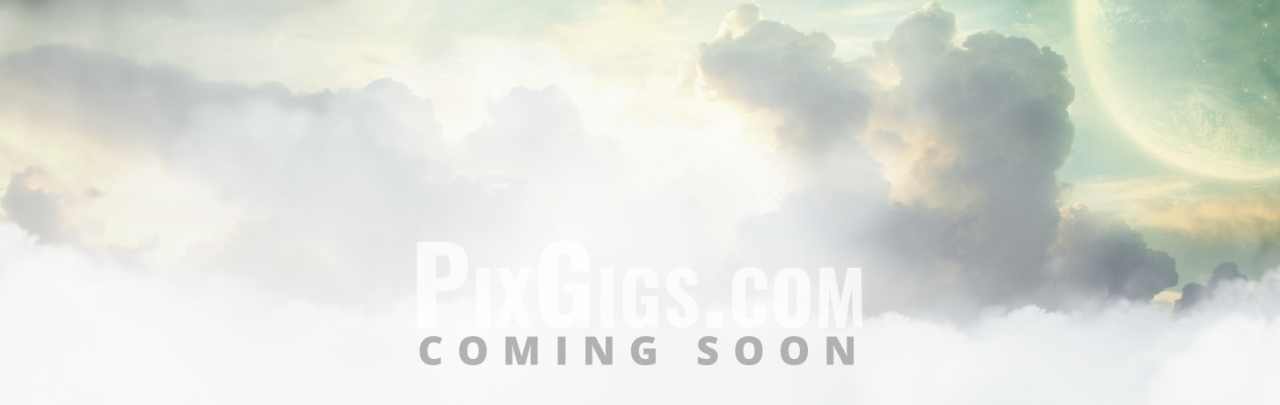

--- FILE ---
content_type: text/html; charset=UTF-8
request_url: https://www.pixgigs.com/
body_size: 1097
content:
<!DOCTYPE html>
<html lang="en">
<head>
<title>Coming Soon</title>    
<meta charset="utf-8" />
<meta http-equiv="Content-Language" content="en-us" />
<meta http-equiv="Content-Type" content="text/html; charset=iso-8859-1" />
<meta name="viewport" content="width=device-width, initial-scale=1.0, maximum-scale=1" />
<meta name="description" content="Website Coming Soon" />
<meta name="keywords" content="website coming soon, coming soon, under contruction" />
<meta name="robots" content="index, follow" />
<meta name="googlebot" content="index, follow" />

<meta property="og:locale" content="en_US" />
<meta property="og:type" content="website" />
<meta property="og:title" content="Website Coming Soon" />
<meta property="og:description" content="under contruction, coming soon" />
<meta property="og:url" content="https://pixgigs.com" />
<meta property="og:site_name" content="Coming Soon" />

<script type="text/javascript" src="//2golive.com/lib/jquery/jquery-latest.js"></script>
<script type="text/javascript" src="//2golive.com/lib/threejs/r55/three.min.js"></script>

<script type="text/javascript" src="//2golive.com/lib/cs/js/modernizr.webgl.js"></script>
<script type="text/javascript" src="//2golive.com/lib/cs/js/min/clouds.min.js"></script>
<script type="text/javascript" src="//2golive.com/lib/cs/js/min/fallback.min.js"></script>
    
<link rel="stylesheet" href="//fonts.googleapis.com/css?family=Roboto">
<link rel="stylesheet" href="//2golive.com/lib/cs/css/reset.css">
<link rel="stylesheet" href="//2golive.com/lib/cs/css/style.css">
<link rel="stylesheet" href="//2golive.com/lib/cs/css/fallback.css">

<style type="text/css">
.sn-content-centered {
    position: fixed;
    top: 46%;
    left: 50%;
    width: 94%;
    max-width: 650px;
    -webkit-transform: translate(-50%, -50%);
    -ms-transform: translate(-50%, -50%);
    transform: translate(-50%, -50%);
    font-family: Arial, Helvetica, sans-serif;
    color: #555;
    font-size: 24px;
    line-height: 30px;
    font-weight: 600;
    text-align: center;
}
</style>
</head>
    
<body>
    
<div class="sn-content-centered ">
    <img src="logo.png" style="width: 450px; max-width: 100%; margin: 0 0 45px 0">
</div>
    
<div class="no-webgl-only message">
    Your browser don't support 3d animations on this page. <a href="http://browsehappy.com/" target="_blank">Check modern browsers</a>
</div>
    
<div class="fallback-clouds"></div>
    
<script id="vs" type="x-shader/x-vertex"> 
varying vec2 vUv;
void main() {
    vUv = uv;
    gl_Position = projectionMatrix * modelViewMatrix * vec4( position, 1.0 );
}
</script>
    
<script id="fs" type="x-shader/x-fragment"> 
uniform sampler2D map;
uniform vec3 fogColor;
uniform float fogNear;
uniform float fogFar;

varying vec2 vUv;		

void main() {					
    float depth = gl_FragCoord.z / gl_FragCoord.w;
    float fogFactor = smoothstep( fogNear, fogFar, depth );
    gl_FragColor = texture2D( map, vUv );
    gl_FragColor.w *= pow( gl_FragCoord.z, 20.0 );
    gl_FragColor = mix( gl_FragColor, vec4( fogColor, gl_FragColor.w ), fogFactor );
}
</script>
    
</body>
</html>

--- FILE ---
content_type: text/css
request_url: https://2golive.com/lib/cs/css/style.css
body_size: 530
content:
body {
	background-image: url(../bg/1.jpg);
}

html {
	height: 100%;
}

body {
	margin: 0px;
	background-color: #326696;
	overflow: hidden;
	font-family:Monospace;
	font-size:13px;
	text-align:center;
	font-weight: bold;
	text-align:center;
	-webkit-background-size: cover;
	background-size: cover;
	background-position: center;
	height: 100%;
	min-height: 480px;
	cursor: drag;
	cursor: -webkit-grab;

}


.pointer {
	cursor: pointer;
}

.bold {
	font-weight: bolder;
}
.pull-right {
	float: right;
}


.no-webgl .preview {
	/*display: none !important;*/
}


.no-webgl-only {
	display: none;
}
.no-webgl .no-webgl-only {
	display: block;
}

.message {
	border-top: 1px dashed;
	color: #000;
	padding: 5px;
	opacity: 0.5;
	background: rgba(0,0,0,0.1);
	position: fixed;
	z-index: 200;
	font-size: 11px;
	left: 0;
	right: 0;
	bottom: 0;
}
.message a {
	color: #000;
	opacity: 0.7;
}

canvas {
	margin-bottom: -5px;
}

a {
	color:#0078ff;
}

.no-cursor {
	cursor: none;
}

.logo {
	background: url(../img/logo.png) no-repeat center 30%;
	position: absolute;
	top: 0;
	left: 0;
	right: 0;
	bottom: 0;
	background-size: 35%;
	opacity: 0.8;
	z-index: 999;
	-webkit-transition: 3s opacity;
	-moz-transition: 3s opacity;
	-ms-transition: 3s opacity;
	-o-transition: 3s opacity;
	transition: 3s opacity;

}

.socials, .preview {
	position: fixed;
	bottom: 0;
	width: 100%;
	box-sizing: border-box;
	padding: 30px;
	opacity: 0;
	z-index: 9999;
}

.preview {
	bottom: auto;
	top: 0;
	opacity: 0.5;
	z-index: 9999;
}
.preview:hover {
	opacity: 1;
}

.preview > * {
	display: inline-block;
	color: #fff;
	font-size: 30px;
	cursor: pointer;
}

.preview .next {
	float: right;
}
.preview .prev {
	float: left;
}

.socials {
	opacity: 0.6;
}
.socials:hover {
	opacity: 1;
}

.no-webgl .socials, .onbottom .socials {
	opacity: 1;
}

.onbottom:not(.no-webgl) .logo {
	opacity: 0.4;
}

.social {
	width: 50px;
	height: 50px;
	border-radius: 50%;
	margin: 10px;
	display: inline-block;
	background: #fff;
	box-shadow: inset 0 0 15px #ccc;
	line-height: 50px;
	text-align: center;
	font-size: 18px;
	color: #777;
}


.social:hover {
	box-shadow: inset 0 0 15px #999;
	color: #444;
}

.transit {
	-webkit-transition: 0.5s all ease;
	-moz-transition: 0.5s all ease;
	-ms-transition: 0.5s all ease;
	-o-transition: 0.5s all ease;
	transition: 0.5s all ease;
}

.transit-long {
	-webkit-transition: 2.5s all ease;
	-moz-transition: 2.5s all ease;
	-ms-transition: 2.5s all ease;
	-o-transition: 2.5s all ease;
	transition: 2.5s all ease;
}


--- FILE ---
content_type: text/css
request_url: https://2golive.com/lib/cs/css/fallback.css
body_size: 597
content:
body.no-webgl {
	/*background-image: url(../bg/3.jpg);*/
	background-position: center bottom;
}

.cloud {
	/*background: url(../cloud10.png) no-repeat center;*/
/*	-webkit-background-size: cover;
	background-size: cover;*/
	position: absolute;
	background-repeat: no-repeat;
	background-color: transparent;
	
/*	-webkit-transition: 50s all cubic-bezier(0,.99,.36,.99);
	-moz-transition: 50s all cubic-bezier(0,.99,.36,.99);
	-ms-transition: 50s all cubic-bezier(0,.99,.36,.99);
	-o-transition: 50s all cubic-bezier(0,.99,.36,.99);
	transition: 50s all cubic-bezier(0,.99,.36,.99);*/



	white-space: nowrap;
	font-size: 0;


	-webkit-transform: translate3d(0,0,0);
	-moz-transform: translate3d(0,0,0);
	-ms-transform: translate3d(0,0,0);
	-o-transform: translate3d(0,0,0);
	transform: translate3d(0,0,0);

	-webkit-backface-visibility: hidden;
	-moz-backface-visibility: hidden;
	-ms-backface-visibility: hidden;
	backface-visibility: hidden;

	-webkit-perspective: 1000;
	-moz-perspective: 1000;
	-ms-perspective: 1000;
	perspective: 1000;
}

.cloud.c-1 {
	width: 100px;
	height: 100px;
	/*opacity: 0.2;*/
	z-index: 11;
	background-image: url(../fallback/c1.png);
}
.cloud.c-2 {
	width: 200px;
	height: 200px;
	/*opacity: 0.3;*/
	z-index: 12;
	background-image: url(../fallback/c2.png);
}
.cloud.c-3 {
	width: 300px;
	height: 300px;
	/*opacity: 0.4;*/
	z-index: 13;
	background-image: url(../fallback/c3.png);
}
.cloud.c-4 {
	width: 400px;
	height: 400px;
	/*opacity: 0.6;*/
	z-index: 14;
	background-image: url(../fallback/c4.png);
}
.cloud.c-5 {
	width: 500px;
	height: 500px;
	/*opacity: 0.8;*/
	z-index: 15;
	background-image: url(../fallback/c5.png);
}
.cloud.c-6 {
	width: 600px;
	height: 600px;
	/*opacity: 1;*/
	z-index: 16;
	background-image: url(../fallback/c6.png);
}
.cloud.c-7 {
	width: 700px;
	height: 700px;
	/*opacity: 0.8;*/
	z-index: 17;
	background-image: url(../fallback/c7.png);
}

@-webkit-keyframes clouds
{
	0%   {
		transform: scale(1);
		-webkit-transform: scale(1);
		-moz-transform: scale(1);
		-ms-transform: scale(1);
		opacity: 0;
	}
	20%   {
		transform: scale(1.25);
		-webkit-transform: scale(1.25);
		-moz-transform: scale(1.25);
		-ms-transform: scale(1.25);
		opacity: 1;
	}

	80%  {
		transform: scale(2);
		-webkit-transform: scale(2);
		-moz-transform: scale(2);
		-ms-transform: scale(2);
		opacity: 1;
	}
	100%  {
		transform: scale(3);
		-webkit-transform: scale(3);
		-moz-transform: scale(3);
		-ms-transform: scale(3);
		opacity: 0;
	}
}

/* Standard syntax */
@keyframes clouds
{
	0%   {
		transform: scale(1);
		-webkit-transform: scale(1);
		-moz-transform: scale(1);
		-ms-transform: scale(1);
		opacity: 0;
	}
	20%   {
		transform: scale(1.25);
		-webkit-transform: scale(1.25);
		-moz-transform: scale(1.25);
		-ms-transform: scale(1.25);
		opacity: 1;
	}

	80%  {
		transform: scale(2);
		-webkit-transform: scale(2);
		-moz-transform: scale(2);
		-ms-transform: scale(2);
		opacity: 1;
	}
	100%  {
		transform: scale(3);
		-webkit-transform: scale(3);
		-moz-transform: scale(3);
		-ms-transform: scale(3);
		opacity: 0;
	}
}

.cloud-scale { 

/*	opacity: 0;
	-webkit-animation: clouds 40s infinite ; 
	-moz-animation: clouds 40s infinite ; 
	animation: clouds 40s infinite ;*/
}
/*.cloud-scale.c-1 {
	animation-delay: 10s;
	-webkit-animation-delay: 10s;
	-moz-animation-delay: 10s;
}
.cloud-scale.c-2 {
	animation-delay: 20s;
	-webkit-animation-delay: 20s;
	-moz-animation-delay: 20s;
}
.cloud-scale.c-3 {
	animation-delay: 30s;
	-webkit-animation-delay: 30s;
	-moz-animation-delay: 30s;
}
.cloud-scale.c-4 {
	animation-delay: 40s;
	-webkit-animation-delay: 40s;
	-moz-animation-delay: 40s;
}
.cloud-scale.c-5 {
	animation-delay: 50s;
	-webkit-animation-delay: 50s;
	-moz-animation-delay: 50s;
}
.cloud-scale.c-6 {
	animation-delay: 60s;
	-webkit-animation-delay: 60s;
	-moz-animation-delay: 60s;
}
.cloud-scale.c-7 {
	animation-delay: 70s;
	-webkit-animation-delay: 70s;
	-moz-animation-delay: 70s;
}
*/




--- FILE ---
content_type: text/javascript
request_url: https://2golive.com/lib/threejs/r55/three.min.js
body_size: 96399
content:
// three.js - http://github.com/mrdoob/three.js
'use strict';var THREE=THREE||{REVISION:"55"};self.console=self.console||{info:function(){},log:function(){},debug:function(){},warn:function(){},error:function(){}};self.Int32Array=self.Int32Array||Array;self.Float32Array=self.Float32Array||Array;String.prototype.startsWith=String.prototype.startsWith||function(a){return this.slice(0,a.length)===a};String.prototype.endsWith=String.prototype.endsWith||function(a){var a=String(a),b=this.lastIndexOf(a);return(-1<b&&b)===this.length-a.length};
String.prototype.trim=String.prototype.trim||function(){return this.replace(/^\s+|\s+$/g,"")};
(function(){for(var a=0,b=["ms","moz","webkit","o"],c=0;c<b.length&&!window.requestAnimationFrame;++c)window.requestAnimationFrame=window[b[c]+"RequestAnimationFrame"],window.cancelAnimationFrame=window[b[c]+"CancelAnimationFrame"]||window[b[c]+"CancelRequestAnimationFrame"];void 0===window.requestAnimationFrame&&(window.requestAnimationFrame=function(b){var c=Date.now(),f=Math.max(0,16-(c-a)),g=window.setTimeout(function(){b(c+f)},f);a=c+f;return g});window.cancelAnimationFrame=window.cancelAnimationFrame||
function(a){window.clearTimeout(a)}})();THREE.CullFaceNone=0;THREE.CullFaceBack=1;THREE.CullFaceFront=2;THREE.CullFaceFrontBack=3;THREE.FrontFaceDirectionCW=0;THREE.FrontFaceDirectionCCW=1;THREE.BasicShadowMap=0;THREE.PCFShadowMap=1;THREE.PCFSoftShadowMap=2;THREE.FrontSide=0;THREE.BackSide=1;THREE.DoubleSide=2;THREE.NoShading=0;THREE.FlatShading=1;THREE.SmoothShading=2;THREE.NoColors=0;THREE.FaceColors=1;THREE.VertexColors=2;THREE.NoBlending=0;THREE.NormalBlending=1;THREE.AdditiveBlending=2;
THREE.SubtractiveBlending=3;THREE.MultiplyBlending=4;THREE.CustomBlending=5;THREE.AddEquation=100;THREE.SubtractEquation=101;THREE.ReverseSubtractEquation=102;THREE.ZeroFactor=200;THREE.OneFactor=201;THREE.SrcColorFactor=202;THREE.OneMinusSrcColorFactor=203;THREE.SrcAlphaFactor=204;THREE.OneMinusSrcAlphaFactor=205;THREE.DstAlphaFactor=206;THREE.OneMinusDstAlphaFactor=207;THREE.DstColorFactor=208;THREE.OneMinusDstColorFactor=209;THREE.SrcAlphaSaturateFactor=210;THREE.MultiplyOperation=0;
THREE.MixOperation=1;THREE.AddOperation=2;THREE.UVMapping=function(){};THREE.CubeReflectionMapping=function(){};THREE.CubeRefractionMapping=function(){};THREE.SphericalReflectionMapping=function(){};THREE.SphericalRefractionMapping=function(){};THREE.RepeatWrapping=1E3;THREE.ClampToEdgeWrapping=1001;THREE.MirroredRepeatWrapping=1002;THREE.NearestFilter=1003;THREE.NearestMipMapNearestFilter=1004;THREE.NearestMipMapLinearFilter=1005;THREE.LinearFilter=1006;THREE.LinearMipMapNearestFilter=1007;
THREE.LinearMipMapLinearFilter=1008;THREE.UnsignedByteType=1009;THREE.ByteType=1010;THREE.ShortType=1011;THREE.UnsignedShortType=1012;THREE.IntType=1013;THREE.UnsignedIntType=1014;THREE.FloatType=1015;THREE.UnsignedShort4444Type=1016;THREE.UnsignedShort5551Type=1017;THREE.UnsignedShort565Type=1018;THREE.AlphaFormat=1019;THREE.RGBFormat=1020;THREE.RGBAFormat=1021;THREE.LuminanceFormat=1022;THREE.LuminanceAlphaFormat=1023;THREE.RGB_S3TC_DXT1_Format=2001;THREE.RGBA_S3TC_DXT1_Format=2002;
THREE.RGBA_S3TC_DXT3_Format=2003;THREE.RGBA_S3TC_DXT5_Format=2004;THREE.Color=function(a){void 0!==a&&this.set(a);return this};
THREE.Color.prototype={constructor:THREE.Color,r:1,g:1,b:1,set:function(a){switch(typeof a){case "number":this.setHex(a);break;case "string":this.setStyle(a)}},setHex:function(a){a=Math.floor(a);this.r=(a>>16&255)/255;this.g=(a>>8&255)/255;this.b=(a&255)/255;return this},setRGB:function(a,b,c){this.r=a;this.g=b;this.b=c;return this},setHSV:function(a,b,c){var d,e,f;0===c?this.r=this.g=this.b=0:(d=Math.floor(6*a),e=6*a-d,a=c*(1-b),f=c*(1-b*e),b=c*(1-b*(1-e)),0===d?(this.r=c,this.g=b,this.b=a):1===
d?(this.r=f,this.g=c,this.b=a):2===d?(this.r=a,this.g=c,this.b=b):3===d?(this.r=a,this.g=f,this.b=c):4===d?(this.r=b,this.g=a,this.b=c):5===d&&(this.r=c,this.g=a,this.b=f));return this},setStyle:function(a){if(/^rgb\((\d+),(\d+),(\d+)\)$/i.test(a))return a=/^rgb\((\d+),(\d+),(\d+)\)$/i.exec(a),this.r=Math.min(255,parseInt(a[1],10))/255,this.g=Math.min(255,parseInt(a[2],10))/255,this.b=Math.min(255,parseInt(a[3],10))/255,this;if(/^rgb\((\d+)\%,(\d+)\%,(\d+)\%\)$/i.test(a))return a=/^rgb\((\d+)\%,(\d+)\%,(\d+)\%\)$/i.exec(a),
this.r=Math.min(100,parseInt(a[1],10))/100,this.g=Math.min(100,parseInt(a[2],10))/100,this.b=Math.min(100,parseInt(a[3],10))/100,this;if(/^\#([0-9a-f]{6})$/i.test(a))return a=/^\#([0-9a-f]{6})$/i.exec(a),this.setHex(parseInt(a[1],16)),this;if(/^\#([0-9a-f])([0-9a-f])([0-9a-f])$/i.test(a))return a=/^\#([0-9a-f])([0-9a-f])([0-9a-f])$/i.exec(a),this.setHex(parseInt(a[1]+a[1]+a[2]+a[2]+a[3]+a[3],16)),this;if(/^(\w+)$/i.test(a))return this.setHex(THREE.ColorKeywords[a]),this},copy:function(a){this.r=a.r;
this.g=a.g;this.b=a.b;return this},copyGammaToLinear:function(a){this.r=a.r*a.r;this.g=a.g*a.g;this.b=a.b*a.b;return this},copyLinearToGamma:function(a){this.r=Math.sqrt(a.r);this.g=Math.sqrt(a.g);this.b=Math.sqrt(a.b);return this},convertGammaToLinear:function(){var a=this.r,b=this.g,c=this.b;this.r=a*a;this.g=b*b;this.b=c*c;return this},convertLinearToGamma:function(){this.r=Math.sqrt(this.r);this.g=Math.sqrt(this.g);this.b=Math.sqrt(this.b);return this},getHex:function(){return 255*this.r<<16^
255*this.g<<8^255*this.b<<0},getHexString:function(){return("000000"+this.getHex().toString(16)).slice(-6)},getStyle:function(){return"rgb("+(255*this.r|0)+","+(255*this.g|0)+","+(255*this.b|0)+")"},getHSV:function(a){var b=this.r,c=this.g,d=this.b,e=Math.max(Math.max(b,c),d),f=Math.min(Math.min(b,c),d);if(f===e)f=b=0;else{var g=e-f,f=g/e,b=(b===e?(c-d)/g:c===e?2+(d-b)/g:4+(b-c)/g)/6;0>b&&(b+=1);1<b&&(b-=1)}void 0===a&&(a={h:0,s:0,v:0});a.h=b;a.s=f;a.v=e;return a},add:function(a){this.r+=a.r;this.g+=
a.g;this.b+=a.b;return this},addColors:function(a,b){this.r=a.r+b.r;this.g=a.g+b.g;this.b=a.b+b.b;return this},addScalar:function(a){this.r+=a;this.g+=a;this.b+=a;return this},multiply:function(a){this.r*=a.r;this.g*=a.g;this.b*=a.b;return this},multiplyScalar:function(a){this.r*=a;this.g*=a;this.b*=a;return this},lerp:function(a,b){this.r+=(a.r-this.r)*b;this.g+=(a.g-this.g)*b;this.b+=(a.b-this.b)*b;return this},clone:function(){return(new THREE.Color).setRGB(this.r,this.g,this.b)}};
THREE.ColorKeywords={aliceblue:15792383,antiquewhite:16444375,aqua:65535,aquamarine:8388564,azure:15794175,beige:16119260,bisque:16770244,black:0,blanchedalmond:16772045,blue:255,blueviolet:9055202,brown:10824234,burlywood:14596231,cadetblue:6266528,chartreuse:8388352,chocolate:13789470,coral:16744272,cornflowerblue:6591981,cornsilk:16775388,crimson:14423100,cyan:65535,darkblue:139,darkcyan:35723,darkgoldenrod:12092939,darkgray:11119017,darkgreen:25600,darkgrey:11119017,darkkhaki:12433259,darkmagenta:9109643,
darkolivegreen:5597999,darkorange:16747520,darkorchid:10040012,darkred:9109504,darksalmon:15308410,darkseagreen:9419919,darkslateblue:4734347,darkslategray:3100495,darkslategrey:3100495,darkturquoise:52945,darkviolet:9699539,deeppink:16716947,deepskyblue:49151,dimgray:6908265,dimgrey:6908265,dodgerblue:2003199,firebrick:11674146,floralwhite:16775920,forestgreen:2263842,fuchsia:16711935,gainsboro:14474460,ghostwhite:16316671,gold:16766720,goldenrod:14329120,gray:8421504,green:32768,greenyellow:11403055,
grey:8421504,honeydew:15794160,hotpink:16738740,indianred:13458524,indigo:4915330,ivory:16777200,khaki:15787660,lavender:15132410,lavenderblush:16773365,lawngreen:8190976,lemonchiffon:16775885,lightblue:11393254,lightcoral:15761536,lightcyan:14745599,lightgoldenrodyellow:16448210,lightgray:13882323,lightgreen:9498256,lightgrey:13882323,lightpink:16758465,lightsalmon:16752762,lightseagreen:2142890,lightskyblue:8900346,lightslategray:7833753,lightslategrey:7833753,lightsteelblue:11584734,lightyellow:16777184,
lime:65280,limegreen:3329330,linen:16445670,magenta:16711935,maroon:8388608,mediumaquamarine:6737322,mediumblue:205,mediumorchid:12211667,mediumpurple:9662683,mediumseagreen:3978097,mediumslateblue:8087790,mediumspringgreen:64154,mediumturquoise:4772300,mediumvioletred:13047173,midnightblue:1644912,mintcream:16121850,mistyrose:16770273,moccasin:16770229,navajowhite:16768685,navy:128,oldlace:16643558,olive:8421376,olivedrab:7048739,orange:16753920,orangered:16729344,orchid:14315734,palegoldenrod:15657130,
palegreen:10025880,paleturquoise:11529966,palevioletred:14381203,papayawhip:16773077,peachpuff:16767673,peru:13468991,pink:16761035,plum:14524637,powderblue:11591910,purple:8388736,red:16711680,rosybrown:12357519,royalblue:4286945,saddlebrown:9127187,salmon:16416882,sandybrown:16032864,seagreen:3050327,seashell:16774638,sienna:10506797,silver:12632256,skyblue:8900331,slateblue:6970061,slategray:7372944,slategrey:7372944,snow:16775930,springgreen:65407,steelblue:4620980,tan:13808780,teal:32896,thistle:14204888,
tomato:16737095,turquoise:4251856,violet:15631086,wheat:16113331,white:16777215,whitesmoke:16119285,yellow:16776960,yellowgreen:10145074};THREE.Quaternion=function(a,b,c,d){this.x=a||0;this.y=b||0;this.z=c||0;this.w=void 0!==d?d:1};
THREE.Quaternion.prototype={constructor:THREE.Quaternion,set:function(a,b,c,d){this.x=a;this.y=b;this.z=c;this.w=d;return this},copy:function(a){this.x=a.x;this.y=a.y;this.z=a.z;this.w=a.w;return this},setFromEuler:function(a,b){var c=Math.cos(a.x/2),d=Math.cos(a.y/2),e=Math.cos(a.z/2),f=Math.sin(a.x/2),g=Math.sin(a.y/2),i=Math.sin(a.z/2);void 0===b||"XYZ"===b?(this.x=f*d*e+c*g*i,this.y=c*g*e-f*d*i,this.z=c*d*i+f*g*e,this.w=c*d*e-f*g*i):"YXZ"===b?(this.x=f*d*e+c*g*i,this.y=c*g*e-f*d*i,this.z=c*d*
i-f*g*e,this.w=c*d*e+f*g*i):"ZXY"===b?(this.x=f*d*e-c*g*i,this.y=c*g*e+f*d*i,this.z=c*d*i+f*g*e,this.w=c*d*e-f*g*i):"ZYX"===b?(this.x=f*d*e-c*g*i,this.y=c*g*e+f*d*i,this.z=c*d*i-f*g*e,this.w=c*d*e+f*g*i):"YZX"===b?(this.x=f*d*e+c*g*i,this.y=c*g*e+f*d*i,this.z=c*d*i-f*g*e,this.w=c*d*e-f*g*i):"XZY"===b&&(this.x=f*d*e-c*g*i,this.y=c*g*e-f*d*i,this.z=c*d*i+f*g*e,this.w=c*d*e+f*g*i);return this},setFromAxisAngle:function(a,b){var c=b/2,d=Math.sin(c);this.x=a.x*d;this.y=a.y*d;this.z=a.z*d;this.w=Math.cos(c);
return this},setFromRotationMatrix:function(a){var b=a.elements,c=b[0],a=b[4],d=b[8],e=b[1],f=b[5],g=b[9],i=b[2],h=b[6],b=b[10],k=c+f+b;0<k?(c=0.5/Math.sqrt(k+1),this.w=0.25/c,this.x=(h-g)*c,this.y=(d-i)*c,this.z=(e-a)*c):c>f&&c>b?(c=2*Math.sqrt(1+c-f-b),this.w=(h-g)/c,this.x=0.25*c,this.y=(a+e)/c,this.z=(d+i)/c):f>b?(c=2*Math.sqrt(1+f-c-b),this.w=(d-i)/c,this.x=(a+e)/c,this.y=0.25*c,this.z=(g+h)/c):(c=2*Math.sqrt(1+b-c-f),this.w=(e-a)/c,this.x=(d+i)/c,this.y=(g+h)/c,this.z=0.25*c);return this},inverse:function(){this.conjugate().normalize();
return this},conjugate:function(){this.x*=-1;this.y*=-1;this.z*=-1;return this},lengthSq:function(){return this.x*this.x+this.y*this.y+this.z*this.z+this.w*this.w},length:function(){return Math.sqrt(this.x*this.x+this.y*this.y+this.z*this.z+this.w*this.w)},normalize:function(){var a=this.length();0===a?(this.z=this.y=this.x=0,this.w=1):(a=1/a,this.x*=a,this.y*=a,this.z*=a,this.w*=a);return this},multiply:function(a,b){return void 0!==b?(console.warn("DEPRECATED: Quaternion's .multiply() now only accepts one argument. Use .multiplyQuaternions( a, b ) instead."),
this.multiplyQuaternions(a,b)):this.multiplyQuaternions(this,a)},multiplyQuaternions:function(a,b){var c=a.x,d=a.y,e=a.z,f=a.w,g=b.x,i=b.y,h=b.z,k=b.w;this.x=c*k+f*g+d*h-e*i;this.y=d*k+f*i+e*g-c*h;this.z=e*k+f*h+c*i-d*g;this.w=f*k-c*g-d*i-e*h;return this},multiplyVector3:function(a){console.warn("DEPRECATED: Quaternion's .multiplyVector3() has been removed. Use is now vector.applyQuaternion( quaternion ) instead.");return a.applyQuaternion(this)},slerp:function(a,b){var c=this.x,d=this.y,e=this.z,
f=this.w,g=f*a.w+c*a.x+d*a.y+e*a.z;0>g?(this.w=-a.w,this.x=-a.x,this.y=-a.y,this.z=-a.z,g=-g):this.copy(a);if(1<=g)return this.w=f,this.x=c,this.y=d,this.z=e,this;var i=Math.acos(g),h=Math.sqrt(1-g*g);if(0.001>Math.abs(h))return this.w=0.5*(f+this.w),this.x=0.5*(c+this.x),this.y=0.5*(d+this.y),this.z=0.5*(e+this.z),this;g=Math.sin((1-b)*i)/h;i=Math.sin(b*i)/h;this.w=f*g+this.w*i;this.x=c*g+this.x*i;this.y=d*g+this.y*i;this.z=e*g+this.z*i;return this},equals:function(a){return a.x===this.x&&a.y===
this.y&&a.z===this.z&&a.w===this.w},clone:function(){return new THREE.Quaternion(this.x,this.y,this.z,this.w)}};THREE.Quaternion.slerp=function(a,b,c,d){return c.copy(a).slerp(b,d)};THREE.Vector2=function(a,b){this.x=a||0;this.y=b||0};
THREE.Vector2.prototype={constructor:THREE.Vector2,set:function(a,b){this.x=a;this.y=b;return this},setX:function(a){this.x=a;return this},setY:function(a){this.y=a;return this},setComponent:function(a,b){switch(a){case 0:this.x=b;break;case 1:this.y=b;break;default:throw Error("index is out of range: "+a);}},getComponent:function(a){switch(a){case 0:return this.x;case 1:return this.y;default:throw Error("index is out of range: "+a);}},copy:function(a){this.x=a.x;this.y=a.y;return this},add:function(a,
b){if(void 0!==b)return console.warn("DEPRECATED: Vector2's .add() now only accepts one argument. Use .addVectors( a, b ) instead."),this.addVectors(a,b);this.x+=a.x;this.y+=a.y;return this},addVectors:function(a,b){this.x=a.x+b.x;this.y=a.y+b.y;return this},addScalar:function(a){this.x+=a;this.y+=a;return this},sub:function(a,b){if(void 0!==b)return console.warn("DEPRECATED: Vector2's .sub() now only accepts one argument. Use .subVectors( a, b ) instead."),this.subVectors(a,b);this.x-=a.x;this.y-=
a.y;return this},subVectors:function(a,b){this.x=a.x-b.x;this.y=a.y-b.y;return this},multiplyScalar:function(a){this.x*=a;this.y*=a;return this},divideScalar:function(a){0!==a?(this.x/=a,this.y/=a):this.set(0,0);return this},min:function(a){this.x>a.x&&(this.x=a.x);this.y>a.y&&(this.y=a.y);return this},max:function(a){this.x<a.x&&(this.x=a.x);this.y<a.y&&(this.y=a.y);return this},clamp:function(a,b){this.x<a.x?this.x=a.x:this.x>b.x&&(this.x=b.x);this.y<a.y?this.y=a.y:this.y>b.y&&(this.y=b.y);return this},
negate:function(){return this.multiplyScalar(-1)},dot:function(a){return this.x*a.x+this.y*a.y},lengthSq:function(){return this.x*this.x+this.y*this.y},length:function(){return Math.sqrt(this.x*this.x+this.y*this.y)},normalize:function(){return this.divideScalar(this.length())},distanceTo:function(a){return Math.sqrt(this.distanceToSquared(a))},distanceToSquared:function(a){var b=this.x-a.x,a=this.y-a.y;return b*b+a*a},setLength:function(a){var b=this.length();0!==b&&a!==b&&this.multiplyScalar(a/
b);return this},lerp:function(a,b){this.x+=(a.x-this.x)*b;this.y+=(a.y-this.y)*b;return this},equals:function(a){return a.x===this.x&&a.y===this.y},clone:function(){return new THREE.Vector2(this.x,this.y)}};THREE.Vector3=function(a,b,c){this.x=a||0;this.y=b||0;this.z=c||0};
THREE.Vector3.prototype={constructor:THREE.Vector3,set:function(a,b,c){this.x=a;this.y=b;this.z=c;return this},setX:function(a){this.x=a;return this},setY:function(a){this.y=a;return this},setZ:function(a){this.z=a;return this},setComponent:function(a,b){switch(a){case 0:this.x=b;break;case 1:this.y=b;break;case 2:this.z=b;break;default:throw Error("index is out of range: "+a);}},getComponent:function(a){switch(a){case 0:return this.x;case 1:return this.y;case 2:return this.z;default:throw Error("index is out of range: "+
a);}},copy:function(a){this.x=a.x;this.y=a.y;this.z=a.z;return this},add:function(a,b){if(void 0!==b)return console.warn("DEPRECATED: Vector3's .add() now only accepts one argument. Use .addVectors( a, b ) instead."),this.addVectors(a,b);this.x+=a.x;this.y+=a.y;this.z+=a.z;return this},addScalar:function(a){this.x+=a;this.y+=a;this.z+=a;return this},addVectors:function(a,b){this.x=a.x+b.x;this.y=a.y+b.y;this.z=a.z+b.z;return this},sub:function(a,b){if(void 0!==b)return console.warn("DEPRECATED: Vector3's .sub() now only accepts one argument. Use .subVectors( a, b ) instead."),
this.subVectors(a,b);this.x-=a.x;this.y-=a.y;this.z-=a.z;return this},subVectors:function(a,b){this.x=a.x-b.x;this.y=a.y-b.y;this.z=a.z-b.z;return this},multiply:function(a,b){if(void 0!==b)return console.warn("DEPRECATED: Vector3's .multiply() now only accepts one argument. Use .multiplyVectors( a, b ) instead."),this.multiplyVectors(a,b);this.x*=a.x;this.y*=a.y;this.z*=a.z;return this},multiplyScalar:function(a){this.x*=a;this.y*=a;this.z*=a;return this},multiplyVectors:function(a,b){this.x=a.x*
b.x;this.y=a.y*b.y;this.z=a.z*b.z;return this},applyMatrix3:function(a){var b=this.x,c=this.y,d=this.z,a=a.elements;this.x=a[0]*b+a[3]*c+a[6]*d;this.y=a[1]*b+a[4]*c+a[7]*d;this.z=a[2]*b+a[5]*c+a[8]*d;return this},applyMatrix4:function(a){var b=this.x,c=this.y,d=this.z,a=a.elements;this.x=a[0]*b+a[4]*c+a[8]*d+a[12];this.y=a[1]*b+a[5]*c+a[9]*d+a[13];this.z=a[2]*b+a[6]*c+a[10]*d+a[14];return this},applyProjection:function(a){var b=this.x,c=this.y,d=this.z,a=a.elements,e=1/(a[3]*b+a[7]*c+a[11]*d+a[15]);
this.x=(a[0]*b+a[4]*c+a[8]*d+a[12])*e;this.y=(a[1]*b+a[5]*c+a[9]*d+a[13])*e;this.z=(a[2]*b+a[6]*c+a[10]*d+a[14])*e;return this},applyQuaternion:function(a){var b=this.x,c=this.y,d=this.z,e=a.x,f=a.y,g=a.z,a=a.w,i=a*b+f*d-g*c,h=a*c+g*b-e*d,k=a*d+e*c-f*b,b=-e*b-f*c-g*d;this.x=i*a+b*-e+h*-g-k*-f;this.y=h*a+b*-f+k*-e-i*-g;this.z=k*a+b*-g+i*-f-h*-e;return this},applyEuler:function(a,b){var c=THREE.Vector3.__q1.setFromEuler(a,b);this.applyQuaternion(c);return this},applyAxisAngle:function(a,b){var c=THREE.Vector3.__q1.setFromAxisAngle(a,
b);this.applyQuaternion(c);return this},divide:function(a){this.x/=a.x;this.y/=a.y;this.z/=a.z;return this},divideScalar:function(a){0!==a?(this.x/=a,this.y/=a,this.z/=a):this.z=this.y=this.x=0;return this},min:function(a){this.x>a.x&&(this.x=a.x);this.y>a.y&&(this.y=a.y);this.z>a.z&&(this.z=a.z);return this},max:function(a){this.x<a.x&&(this.x=a.x);this.y<a.y&&(this.y=a.y);this.z<a.z&&(this.z=a.z);return this},clamp:function(a,b){this.x<a.x?this.x=a.x:this.x>b.x&&(this.x=b.x);this.y<a.y?this.y=a.y:
this.y>b.y&&(this.y=b.y);this.z<a.z?this.z=a.z:this.z>b.z&&(this.z=b.z);return this},negate:function(){return this.multiplyScalar(-1)},dot:function(a){return this.x*a.x+this.y*a.y+this.z*a.z},lengthSq:function(){return this.x*this.x+this.y*this.y+this.z*this.z},length:function(){return Math.sqrt(this.x*this.x+this.y*this.y+this.z*this.z)},lengthManhattan:function(){return Math.abs(this.x)+Math.abs(this.y)+Math.abs(this.z)},normalize:function(){return this.divideScalar(this.length())},setLength:function(a){var b=
this.length();0!==b&&a!==b&&this.multiplyScalar(a/b);return this},lerp:function(a,b){this.x+=(a.x-this.x)*b;this.y+=(a.y-this.y)*b;this.z+=(a.z-this.z)*b;return this},cross:function(a,b){if(void 0!==b)return console.warn("DEPRECATED: Vector3's .cross() now only accepts one argument. Use .crossVectors( a, b ) instead."),this.crossVectors(a,b);var c=this.x,d=this.y,e=this.z;this.x=d*a.z-e*a.y;this.y=e*a.x-c*a.z;this.z=c*a.y-d*a.x;return this},crossVectors:function(a,b){this.x=a.y*b.z-a.z*b.y;this.y=
a.z*b.x-a.x*b.z;this.z=a.x*b.y-a.y*b.x;return this},angleTo:function(a){return Math.acos(this.dot(a)/this.length()/a.length())},distanceTo:function(a){return Math.sqrt(this.distanceToSquared(a))},distanceToSquared:function(a){var b=this.x-a.x,c=this.y-a.y,a=this.z-a.z;return b*b+c*c+a*a},getPositionFromMatrix:function(a){this.x=a.elements[12];this.y=a.elements[13];this.z=a.elements[14];return this},setEulerFromRotationMatrix:function(a,b){function c(a){return Math.min(Math.max(a,-1),1)}var d=a.elements,
e=d[0],f=d[4],g=d[8],i=d[1],h=d[5],k=d[9],l=d[2],m=d[6],d=d[10];void 0===b||"XYZ"===b?(this.y=Math.asin(c(g)),0.99999>Math.abs(g)?(this.x=Math.atan2(-k,d),this.z=Math.atan2(-f,e)):(this.x=Math.atan2(m,h),this.z=0)):"YXZ"===b?(this.x=Math.asin(-c(k)),0.99999>Math.abs(k)?(this.y=Math.atan2(g,d),this.z=Math.atan2(i,h)):(this.y=Math.atan2(-l,e),this.z=0)):"ZXY"===b?(this.x=Math.asin(c(m)),0.99999>Math.abs(m)?(this.y=Math.atan2(-l,d),this.z=Math.atan2(-f,h)):(this.y=0,this.z=Math.atan2(i,e))):"ZYX"===
b?(this.y=Math.asin(-c(l)),0.99999>Math.abs(l)?(this.x=Math.atan2(m,d),this.z=Math.atan2(i,e)):(this.x=0,this.z=Math.atan2(-f,h))):"YZX"===b?(this.z=Math.asin(c(i)),0.99999>Math.abs(i)?(this.x=Math.atan2(-k,h),this.y=Math.atan2(-l,e)):(this.x=0,this.y=Math.atan2(g,d))):"XZY"===b&&(this.z=Math.asin(-c(f)),0.99999>Math.abs(f)?(this.x=Math.atan2(m,h),this.y=Math.atan2(g,e)):(this.x=Math.atan2(-k,d),this.y=0));return this},setEulerFromQuaternion:function(a,b){function c(a){return Math.min(Math.max(a,
-1),1)}var d=a.x*a.x,e=a.y*a.y,f=a.z*a.z,g=a.w*a.w;void 0===b||"XYZ"===b?(this.x=Math.atan2(2*(a.x*a.w-a.y*a.z),g-d-e+f),this.y=Math.asin(c(2*(a.x*a.z+a.y*a.w))),this.z=Math.atan2(2*(a.z*a.w-a.x*a.y),g+d-e-f)):"YXZ"===b?(this.x=Math.asin(c(2*(a.x*a.w-a.y*a.z))),this.y=Math.atan2(2*(a.x*a.z+a.y*a.w),g-d-e+f),this.z=Math.atan2(2*(a.x*a.y+a.z*a.w),g-d+e-f)):"ZXY"===b?(this.x=Math.asin(c(2*(a.x*a.w+a.y*a.z))),this.y=Math.atan2(2*(a.y*a.w-a.z*a.x),g-d-e+f),this.z=Math.atan2(2*(a.z*a.w-a.x*a.y),g-d+e-f)):
"ZYX"===b?(this.x=Math.atan2(2*(a.x*a.w+a.z*a.y),g-d-e+f),this.y=Math.asin(c(2*(a.y*a.w-a.x*a.z))),this.z=Math.atan2(2*(a.x*a.y+a.z*a.w),g+d-e-f)):"YZX"===b?(this.x=Math.atan2(2*(a.x*a.w-a.z*a.y),g-d+e-f),this.y=Math.atan2(2*(a.y*a.w-a.x*a.z),g+d-e-f),this.z=Math.asin(c(2*(a.x*a.y+a.z*a.w)))):"XZY"===b&&(this.x=Math.atan2(2*(a.x*a.w+a.y*a.z),g-d+e-f),this.y=Math.atan2(2*(a.x*a.z+a.y*a.w),g+d-e-f),this.z=Math.asin(c(2*(a.z*a.w-a.x*a.y))));return this},getScaleFromMatrix:function(a){var b=this.set(a.elements[0],
a.elements[1],a.elements[2]).length(),c=this.set(a.elements[4],a.elements[5],a.elements[6]).length(),a=this.set(a.elements[8],a.elements[9],a.elements[10]).length();this.x=b;this.y=c;this.z=a;return this},equals:function(a){return a.x===this.x&&a.y===this.y&&a.z===this.z},clone:function(){return new THREE.Vector3(this.x,this.y,this.z)}};THREE.Vector3.__q1=new THREE.Quaternion;THREE.Vector4=function(a,b,c,d){this.x=a||0;this.y=b||0;this.z=c||0;this.w=void 0!==d?d:1};
THREE.Vector4.prototype={constructor:THREE.Vector4,set:function(a,b,c,d){this.x=a;this.y=b;this.z=c;this.w=d;return this},setX:function(a){this.x=a;return this},setY:function(a){this.y=a;return this},setZ:function(a){this.z=a;return this},setW:function(a){this.w=a;return this},setComponent:function(a,b){switch(a){case 0:this.x=b;break;case 1:this.y=b;break;case 2:this.z=b;break;case 3:this.w=b;break;default:throw Error("index is out of range: "+a);}},getComponent:function(a){switch(a){case 0:return this.x;
case 1:return this.y;case 2:return this.z;case 3:return this.w;default:throw Error("index is out of range: "+a);}},copy:function(a){this.x=a.x;this.y=a.y;this.z=a.z;this.w=void 0!==a.w?a.w:1;return this},add:function(a,b){if(void 0!==b)return console.warn("DEPRECATED: Vector4's .add() now only accepts one argument. Use .addVectors( a, b ) instead."),this.addVectors(a,b);this.x+=a.x;this.y+=a.y;this.z+=a.z;this.w+=a.w;return this},addScalar:function(a){this.x+=a;this.y+=a;this.z+=a;this.w+=a;return this},
addVectors:function(a,b){this.x=a.x+b.x;this.y=a.y+b.y;this.z=a.z+b.z;this.w=a.w+b.w;return this},sub:function(a,b){if(void 0!==b)return console.warn("DEPRECATED: Vector4's .sub() now only accepts one argument. Use .subVectors( a, b ) instead."),this.subVectors(a,b);this.x-=a.x;this.y-=a.y;this.z-=a.z;this.w-=a.w;return this},subVectors:function(a,b){this.x=a.x-b.x;this.y=a.y-b.y;this.z=a.z-b.z;this.w=a.w-b.w;return this},multiplyScalar:function(a){this.x*=a;this.y*=a;this.z*=a;this.w*=a;return this},
applyMatrix4:function(a){var b=this.x,c=this.y,d=this.z,e=this.w,a=a.elements;this.x=a[0]*b+a[4]*c+a[8]*d+a[12]*e;this.y=a[1]*b+a[5]*c+a[9]*d+a[13]*e;this.z=a[2]*b+a[6]*c+a[10]*d+a[14]*e;this.w=a[3]*b+a[7]*c+a[11]*d+a[15]*e;return this},divideScalar:function(a){0!==a?(this.x/=a,this.y/=a,this.z/=a,this.w/=a):(this.z=this.y=this.x=0,this.w=1);return this},min:function(a){this.x>a.x&&(this.x=a.x);this.y>a.y&&(this.y=a.y);this.z>a.z&&(this.z=a.z);this.w>a.w&&(this.w=a.w);return this},max:function(a){this.x<
a.x&&(this.x=a.x);this.y<a.y&&(this.y=a.y);this.z<a.z&&(this.z=a.z);this.w<a.w&&(this.w=a.w);return this},clamp:function(a,b){this.x<a.x?this.x=a.x:this.x>b.x&&(this.x=b.x);this.y<a.y?this.y=a.y:this.y>b.y&&(this.y=b.y);this.z<a.z?this.z=a.z:this.z>b.z&&(this.z=b.z);this.w<a.w?this.w=a.w:this.w>b.w&&(this.w=b.w);return this},negate:function(){return this.multiplyScalar(-1)},dot:function(a){return this.x*a.x+this.y*a.y+this.z*a.z+this.w*a.w},lengthSq:function(){return this.x*this.x+this.y*this.y+this.z*
this.z+this.w*this.w},length:function(){return Math.sqrt(this.x*this.x+this.y*this.y+this.z*this.z+this.w*this.w)},lengthManhattan:function(){return Math.abs(this.x)+Math.abs(this.y)+Math.abs(this.z)+Math.abs(this.w)},normalize:function(){return this.divideScalar(this.length())},setLength:function(a){var b=this.length();0!==b&&a!==b&&this.multiplyScalar(a/b);return this},lerp:function(a,b){this.x+=(a.x-this.x)*b;this.y+=(a.y-this.y)*b;this.z+=(a.z-this.z)*b;this.w+=(a.w-this.w)*b;return this},equals:function(a){return a.x===
this.x&&a.y===this.y&&a.z===this.z&&a.w===this.w},clone:function(){return new THREE.Vector4(this.x,this.y,this.z,this.w)},setAxisAngleFromQuaternion:function(a){this.w=2*Math.acos(a.w);var b=Math.sqrt(1-a.w*a.w);1E-4>b?(this.x=1,this.z=this.y=0):(this.x=a.x/b,this.y=a.y/b,this.z=a.z/b);return this},setAxisAngleFromRotationMatrix:function(a){var b,c,d,a=a.elements,e=a[0];d=a[4];var f=a[8],g=a[1],i=a[5],h=a[9];c=a[2];b=a[6];var k=a[10];if(0.01>Math.abs(d-g)&&0.01>Math.abs(f-c)&&0.01>Math.abs(h-b)){if(0.1>
Math.abs(d+g)&&0.1>Math.abs(f+c)&&0.1>Math.abs(h+b)&&0.1>Math.abs(e+i+k-3))return this.set(1,0,0,0),this;a=Math.PI;e=(e+1)/2;i=(i+1)/2;k=(k+1)/2;d=(d+g)/4;f=(f+c)/4;h=(h+b)/4;e>i&&e>k?0.01>e?(b=0,d=c=0.707106781):(b=Math.sqrt(e),c=d/b,d=f/b):i>k?0.01>i?(b=0.707106781,c=0,d=0.707106781):(c=Math.sqrt(i),b=d/c,d=h/c):0.01>k?(c=b=0.707106781,d=0):(d=Math.sqrt(k),b=f/d,c=h/d);this.set(b,c,d,a);return this}a=Math.sqrt((b-h)*(b-h)+(f-c)*(f-c)+(g-d)*(g-d));0.001>Math.abs(a)&&(a=1);this.x=(b-h)/a;this.y=(f-
c)/a;this.z=(g-d)/a;this.w=Math.acos((e+i+k-1)/2);return this}};THREE.Box2=function(a,b){this.min=void 0!==a?a:new THREE.Vector2(Infinity,Infinity);this.max=void 0!==b?b:new THREE.Vector2(-Infinity,-Infinity)};
THREE.Box2.prototype={constructor:THREE.Box2,set:function(a,b){this.min.copy(a);this.max.copy(b);return this},setFromPoints:function(a){if(0<a.length){var b=a[0];this.min.copy(b);this.max.copy(b);for(var c=1,d=a.length;c<d;c++)b=a[c],b.x<this.min.x?this.min.x=b.x:b.x>this.max.x&&(this.max.x=b.x),b.y<this.min.y?this.min.y=b.y:b.y>this.max.y&&(this.max.y=b.y)}else this.makeEmpty();return this},setFromCenterAndSize:function(a,b){var c=THREE.Box2.__v1.copy(b).multiplyScalar(0.5);this.min.copy(a).sub(c);
this.max.copy(a).add(c);return this},copy:function(a){this.min.copy(a.min);this.max.copy(a.max);return this},makeEmpty:function(){this.min.x=this.min.y=Infinity;this.max.x=this.max.y=-Infinity;return this},empty:function(){return this.max.x<this.min.x||this.max.y<this.min.y},center:function(a){return(a||new THREE.Vector2).addVectors(this.min,this.max).multiplyScalar(0.5)},size:function(a){return(a||new THREE.Vector2).subVectors(this.max,this.min)},expandByPoint:function(a){this.min.min(a);this.max.max(a);
return this},expandByVector:function(a){this.min.sub(a);this.max.add(a);return this},expandByScalar:function(a){this.min.addScalar(-a);this.max.addScalar(a);return this},containsPoint:function(a){return a.x<this.min.x||a.x>this.max.x||a.y<this.min.y||a.y>this.max.y?!1:!0},containsBox:function(a){return this.min.x<=a.min.x&&a.max.x<=this.max.x&&this.min.y<=a.min.y&&a.max.y<=this.max.y?!0:!1},getParameter:function(a){return new THREE.Vector2((a.x-this.min.x)/(this.max.x-this.min.x),(a.y-this.min.y)/
(this.max.y-this.min.y))},isIntersectionBox:function(a){return a.max.x<this.min.x||a.min.x>this.max.x||a.max.y<this.min.y||a.min.y>this.max.y?!1:!0},clampPoint:function(a,b){return(b||new THREE.Vector2).copy(a).clamp(this.min,this.max)},distanceToPoint:function(a){return THREE.Box2.__v1.copy(a).clamp(this.min,this.max).sub(a).length()},intersect:function(a){this.min.max(a.min);this.max.min(a.max);return this},union:function(a){this.min.min(a.min);this.max.max(a.max);return this},translate:function(a){this.min.add(a);
this.max.add(a);return this},equals:function(a){return a.min.equals(this.min)&&a.max.equals(this.max)},clone:function(){return(new THREE.Box2).copy(this)}};THREE.Box2.__v1=new THREE.Vector2;THREE.Box3=function(a,b){this.min=void 0!==a?a:new THREE.Vector3(Infinity,Infinity,Infinity);this.max=void 0!==b?b:new THREE.Vector3(-Infinity,-Infinity,-Infinity)};
THREE.Box3.prototype={constructor:THREE.Box3,set:function(a,b){this.min.copy(a);this.max.copy(b);return this},setFromPoints:function(a){if(0<a.length){var b=a[0];this.min.copy(b);this.max.copy(b);for(var c=1,d=a.length;c<d;c++)b=a[c],b.x<this.min.x?this.min.x=b.x:b.x>this.max.x&&(this.max.x=b.x),b.y<this.min.y?this.min.y=b.y:b.y>this.max.y&&(this.max.y=b.y),b.z<this.min.z?this.min.z=b.z:b.z>this.max.z&&(this.max.z=b.z)}else this.makeEmpty();return this},setFromCenterAndSize:function(a,b){var c=THREE.Box3.__v1.copy(b).multiplyScalar(0.5);
this.min.copy(a).sub(c);this.max.copy(a).add(c);return this},copy:function(a){this.min.copy(a.min);this.max.copy(a.max);return this},makeEmpty:function(){this.min.x=this.min.y=this.min.z=Infinity;this.max.x=this.max.y=this.max.z=-Infinity;return this},empty:function(){return this.max.x<this.min.x||this.max.y<this.min.y||this.max.z<this.min.z},center:function(a){return(a||new THREE.Vector3).addVectors(this.min,this.max).multiplyScalar(0.5)},size:function(a){return(a||new THREE.Vector3).subVectors(this.max,
this.min)},expandByPoint:function(a){this.min.min(a);this.max.max(a);return this},expandByVector:function(a){this.min.sub(a);this.max.add(a);return this},expandByScalar:function(a){this.min.addScalar(-a);this.max.addScalar(a);return this},containsPoint:function(a){return a.x<this.min.x||a.x>this.max.x||a.y<this.min.y||a.y>this.max.y||a.z<this.min.z||a.z>this.max.z?!1:!0},containsBox:function(a){return this.min.x<=a.min.x&&a.max.x<=this.max.x&&this.min.y<=a.min.y&&a.max.y<=this.max.y&&this.min.z<=
a.min.z&&a.max.z<=this.max.z?!0:!1},getParameter:function(a){return new THREE.Vector3((a.x-this.min.x)/(this.max.x-this.min.x),(a.y-this.min.y)/(this.max.y-this.min.y),(a.z-this.min.z)/(this.max.z-this.min.z))},isIntersectionBox:function(a){return a.max.x<this.min.x||a.min.x>this.max.x||a.max.y<this.min.y||a.min.y>this.max.y||a.max.z<this.min.z||a.min.z>this.max.z?!1:!0},clampPoint:function(a,b){b||new THREE.Vector3;return(new THREE.Vector3).copy(a).clamp(this.min,this.max)},distanceToPoint:function(a){return THREE.Box3.__v1.copy(a).clamp(this.min,
this.max).sub(a).length()},getBoundingSphere:function(a){a=a||new THREE.Sphere;a.center=this.center();a.radius=0.5*this.size(THREE.Box3.__v0).length();return a},intersect:function(a){this.min.max(a.min);this.max.min(a.max);return this},union:function(a){this.min.min(a.min);this.max.max(a.max);return this},transform:function(a){a=[THREE.Box3.__v0.set(this.min.x,this.min.y,this.min.z).applyMatrix4(a),THREE.Box3.__v0.set(this.min.x,this.min.y,this.min.z).applyMatrix4(a),THREE.Box3.__v1.set(this.min.x,
this.min.y,this.max.z).applyMatrix4(a),THREE.Box3.__v2.set(this.min.x,this.max.y,this.min.z).applyMatrix4(a),THREE.Box3.__v3.set(this.min.x,this.max.y,this.max.z).applyMatrix4(a),THREE.Box3.__v4.set(this.max.x,this.min.y,this.min.z).applyMatrix4(a),THREE.Box3.__v5.set(this.max.x,this.min.y,this.max.z).applyMatrix4(a),THREE.Box3.__v6.set(this.max.x,this.max.y,this.min.z).applyMatrix4(a),THREE.Box3.__v7.set(this.max.x,this.max.y,this.max.z).applyMatrix4(a)];this.makeEmpty();this.setFromPoints(a);return this},
translate:function(a){this.min.add(a);this.max.add(a);return this},equals:function(a){return a.min.equals(this.min)&&a.max.equals(this.max)},clone:function(){return(new THREE.Box3).copy(this)}};THREE.Box3.__v0=new THREE.Vector3;THREE.Box3.__v1=new THREE.Vector3;THREE.Box3.__v2=new THREE.Vector3;THREE.Box3.__v3=new THREE.Vector3;THREE.Box3.__v4=new THREE.Vector3;THREE.Box3.__v5=new THREE.Vector3;THREE.Box3.__v6=new THREE.Vector3;THREE.Box3.__v7=new THREE.Vector3;THREE.Matrix3=function(a,b,c,d,e,f,g,i,h){this.elements=new Float32Array(9);this.set(void 0!==a?a:1,b||0,c||0,d||0,void 0!==e?e:1,f||0,g||0,i||0,void 0!==h?h:1)};
THREE.Matrix3.prototype={constructor:THREE.Matrix3,set:function(a,b,c,d,e,f,g,i,h){var k=this.elements;k[0]=a;k[3]=b;k[6]=c;k[1]=d;k[4]=e;k[7]=f;k[2]=g;k[5]=i;k[8]=h;return this},identity:function(){this.set(1,0,0,0,1,0,0,0,1);return this},copy:function(a){a=a.elements;this.set(a[0],a[3],a[6],a[1],a[4],a[7],a[2],a[5],a[8]);return this},multiplyVector3:function(a){console.warn("DEPRECATED: Matrix3's .multiplyVector3() has been removed. Use vector.applyMatrix3( matrix ) instead.");return a.applyMatrix3(this)},
multiplyVector3Array:function(a){for(var b=THREE.Matrix3.__v1,c=0,d=a.length;c<d;c+=3)b.x=a[c],b.y=a[c+1],b.z=a[c+2],b.applyMatrix3(this),a[c]=b.x,a[c+1]=b.y,a[c+2]=b.z;return a},multiplyScalar:function(a){var b=this.elements;b[0]*=a;b[3]*=a;b[6]*=a;b[1]*=a;b[4]*=a;b[7]*=a;b[2]*=a;b[5]*=a;b[8]*=a;return this},determinant:function(){var a=this.elements,b=a[0],c=a[1],d=a[2],e=a[3],f=a[4],g=a[5],i=a[6],h=a[7],a=a[8];return b*f*a-b*g*h-c*e*a+c*g*i+d*e*h-d*f*i},getInverse:function(a,b){var c=a.elements,
d=this.elements;d[0]=c[10]*c[5]-c[6]*c[9];d[1]=-c[10]*c[1]+c[2]*c[9];d[2]=c[6]*c[1]-c[2]*c[5];d[3]=-c[10]*c[4]+c[6]*c[8];d[4]=c[10]*c[0]-c[2]*c[8];d[5]=-c[6]*c[0]+c[2]*c[4];d[6]=c[9]*c[4]-c[5]*c[8];d[7]=-c[9]*c[0]+c[1]*c[8];d[8]=c[5]*c[0]-c[1]*c[4];c=c[0]*d[0]+c[1]*d[3]+c[2]*d[6];if(0===c){if(b)throw Error("Matrix3.getInverse(): can't invert matrix, determinant is 0");console.warn("Matrix3.getInverse(): can't invert matrix, determinant is 0");this.identity();return this}this.multiplyScalar(1/c);return this},
transpose:function(){var a,b=this.elements;a=b[1];b[1]=b[3];b[3]=a;a=b[2];b[2]=b[6];b[6]=a;a=b[5];b[5]=b[7];b[7]=a;return this},transposeIntoArray:function(a){var b=this.elements;a[0]=b[0];a[1]=b[3];a[2]=b[6];a[3]=b[1];a[4]=b[4];a[5]=b[7];a[6]=b[2];a[7]=b[5];a[8]=b[8];return this},clone:function(){var a=this.elements;return new THREE.Matrix3(a[0],a[3],a[6],a[1],a[4],a[7],a[2],a[5],a[8])}};THREE.Matrix3.__v1=new THREE.Vector3;THREE.Matrix4=function(a,b,c,d,e,f,g,i,h,k,l,m,n,r,p,q){this.elements=new Float32Array(16);this.set(void 0!==a?a:1,b||0,c||0,d||0,e||0,void 0!==f?f:1,g||0,i||0,h||0,k||0,void 0!==l?l:1,m||0,n||0,r||0,p||0,void 0!==q?q:1)};
THREE.Matrix4.prototype={constructor:THREE.Matrix4,set:function(a,b,c,d,e,f,g,i,h,k,l,m,n,r,p,q){var s=this.elements;s[0]=a;s[4]=b;s[8]=c;s[12]=d;s[1]=e;s[5]=f;s[9]=g;s[13]=i;s[2]=h;s[6]=k;s[10]=l;s[14]=m;s[3]=n;s[7]=r;s[11]=p;s[15]=q;return this},identity:function(){this.set(1,0,0,0,0,1,0,0,0,0,1,0,0,0,0,1);return this},copy:function(a){a=a.elements;this.set(a[0],a[4],a[8],a[12],a[1],a[5],a[9],a[13],a[2],a[6],a[10],a[14],a[3],a[7],a[11],a[15]);return this},setRotationFromEuler:function(a,b){var c=
this.elements,d=a.x,e=a.y,f=a.z,g=Math.cos(d),d=Math.sin(d),i=Math.cos(e),e=Math.sin(e),h=Math.cos(f),f=Math.sin(f);if(void 0===b||"XYZ"===b){var k=g*h,l=g*f,m=d*h,n=d*f;c[0]=i*h;c[4]=-i*f;c[8]=e;c[1]=l+m*e;c[5]=k-n*e;c[9]=-d*i;c[2]=n-k*e;c[6]=m+l*e;c[10]=g*i}else"YXZ"===b?(k=i*h,l=i*f,m=e*h,n=e*f,c[0]=k+n*d,c[4]=m*d-l,c[8]=g*e,c[1]=g*f,c[5]=g*h,c[9]=-d,c[2]=l*d-m,c[6]=n+k*d,c[10]=g*i):"ZXY"===b?(k=i*h,l=i*f,m=e*h,n=e*f,c[0]=k-n*d,c[4]=-g*f,c[8]=m+l*d,c[1]=l+m*d,c[5]=g*h,c[9]=n-k*d,c[2]=-g*e,c[6]=
d,c[10]=g*i):"ZYX"===b?(k=g*h,l=g*f,m=d*h,n=d*f,c[0]=i*h,c[4]=m*e-l,c[8]=k*e+n,c[1]=i*f,c[5]=n*e+k,c[9]=l*e-m,c[2]=-e,c[6]=d*i,c[10]=g*i):"YZX"===b?(k=g*i,l=g*e,m=d*i,n=d*e,c[0]=i*h,c[4]=n-k*f,c[8]=m*f+l,c[1]=f,c[5]=g*h,c[9]=-d*h,c[2]=-e*h,c[6]=l*f+m,c[10]=k-n*f):"XZY"===b&&(k=g*i,l=g*e,m=d*i,n=d*e,c[0]=i*h,c[4]=-f,c[8]=e*h,c[1]=k*f+n,c[5]=g*h,c[9]=l*f-m,c[2]=m*f-l,c[6]=d*h,c[10]=n*f+k);return this},setRotationFromQuaternion:function(a){var b=this.elements,c=a.x,d=a.y,e=a.z,f=a.w,g=c+c,i=d+d,h=e+
e,a=c*g,k=c*i,c=c*h,l=d*i,d=d*h,e=e*h,g=f*g,i=f*i,f=f*h;b[0]=1-(l+e);b[4]=k-f;b[8]=c+i;b[1]=k+f;b[5]=1-(a+e);b[9]=d-g;b[2]=c-i;b[6]=d+g;b[10]=1-(a+l);return this},lookAt:function(a,b,c){var d=this.elements,e=THREE.Matrix4.__v1,f=THREE.Matrix4.__v2,g=THREE.Matrix4.__v3;g.subVectors(a,b).normalize();0===g.length()&&(g.z=1);e.crossVectors(c,g).normalize();0===e.length()&&(g.x+=1E-4,e.crossVectors(c,g).normalize());f.crossVectors(g,e);d[0]=e.x;d[4]=f.x;d[8]=g.x;d[1]=e.y;d[5]=f.y;d[9]=g.y;d[2]=e.z;d[6]=
f.z;d[10]=g.z;return this},multiply:function(a,b){return void 0!==b?(console.warn("DEPRECATED: Matrix4's .multiply() now only accepts one argument. Use .multiplyMatrices( a, b ) instead."),this.multiplyMatrices(a,b)):this.multiplyMatrices(this,a)},multiplyMatrices:function(a,b){var c=a.elements,d=b.elements,e=this.elements,f=c[0],g=c[4],i=c[8],h=c[12],k=c[1],l=c[5],m=c[9],n=c[13],r=c[2],p=c[6],q=c[10],s=c[14],t=c[3],x=c[7],z=c[11],c=c[15],v=d[0],I=d[4],H=d[8],D=d[12],y=d[1],F=d[5],E=d[9],G=d[13],
W=d[2],A=d[6],X=d[10],B=d[14],K=d[3],L=d[7],U=d[11],d=d[15];e[0]=f*v+g*y+i*W+h*K;e[4]=f*I+g*F+i*A+h*L;e[8]=f*H+g*E+i*X+h*U;e[12]=f*D+g*G+i*B+h*d;e[1]=k*v+l*y+m*W+n*K;e[5]=k*I+l*F+m*A+n*L;e[9]=k*H+l*E+m*X+n*U;e[13]=k*D+l*G+m*B+n*d;e[2]=r*v+p*y+q*W+s*K;e[6]=r*I+p*F+q*A+s*L;e[10]=r*H+p*E+q*X+s*U;e[14]=r*D+p*G+q*B+s*d;e[3]=t*v+x*y+z*W+c*K;e[7]=t*I+x*F+z*A+c*L;e[11]=t*H+x*E+z*X+c*U;e[15]=t*D+x*G+z*B+c*d;return this},multiplyToArray:function(a,b,c){var d=this.elements;this.multiplyMatrices(a,b);c[0]=d[0];
c[1]=d[1];c[2]=d[2];c[3]=d[3];c[4]=d[4];c[5]=d[5];c[6]=d[6];c[7]=d[7];c[8]=d[8];c[9]=d[9];c[10]=d[10];c[11]=d[11];c[12]=d[12];c[13]=d[13];c[14]=d[14];c[15]=d[15];return this},multiplyScalar:function(a){var b=this.elements;b[0]*=a;b[4]*=a;b[8]*=a;b[12]*=a;b[1]*=a;b[5]*=a;b[9]*=a;b[13]*=a;b[2]*=a;b[6]*=a;b[10]*=a;b[14]*=a;b[3]*=a;b[7]*=a;b[11]*=a;b[15]*=a;return this},multiplyVector3:function(a){console.warn("DEPRECATED: Matrix4's .multiplyVector3() has been removed. Use vector.applyMatrix4( matrix ) or vector.applyProjection( matrix ) instead.");
return a.applyProjection(this)},multiplyVector4:function(a){console.warn("DEPRECATED: Matrix4's .multiplyVector4() has been removed. Use vector.applyMatrix4( matrix ) instead.");return a.applyMatrix4(this)},multiplyVector3Array:function(a){for(var b=THREE.Matrix4.__v1,c=0,d=a.length;c<d;c+=3)b.x=a[c],b.y=a[c+1],b.z=a[c+2],b.applyProjection(this),a[c]=b.x,a[c+1]=b.y,a[c+2]=b.z;return a},rotateAxis:function(a){var b=this.elements,c=a.x,d=a.y,e=a.z;a.x=c*b[0]+d*b[4]+e*b[8];a.y=c*b[1]+d*b[5]+e*b[9];a.z=
c*b[2]+d*b[6]+e*b[10];a.normalize();return a},crossVector:function(a){var b=this.elements,c=new THREE.Vector4;c.x=b[0]*a.x+b[4]*a.y+b[8]*a.z+b[12]*a.w;c.y=b[1]*a.x+b[5]*a.y+b[9]*a.z+b[13]*a.w;c.z=b[2]*a.x+b[6]*a.y+b[10]*a.z+b[14]*a.w;c.w=a.w?b[3]*a.x+b[7]*a.y+b[11]*a.z+b[15]*a.w:1;return c},determinant:function(){var a=this.elements,b=a[0],c=a[4],d=a[8],e=a[12],f=a[1],g=a[5],i=a[9],h=a[13],k=a[2],l=a[6],m=a[10],n=a[14];return a[3]*(+e*i*l-d*h*l-e*g*m+c*h*m+d*g*n-c*i*n)+a[7]*(+b*i*n-b*h*m+e*f*m-d*
f*n+d*h*k-e*i*k)+a[11]*(+b*h*l-b*g*n-e*f*l+c*f*n+e*g*k-c*h*k)+a[15]*(-d*g*k-b*i*l+b*g*m+d*f*l-c*f*m+c*i*k)},transpose:function(){var a=this.elements,b;b=a[1];a[1]=a[4];a[4]=b;b=a[2];a[2]=a[8];a[8]=b;b=a[6];a[6]=a[9];a[9]=b;b=a[3];a[3]=a[12];a[12]=b;b=a[7];a[7]=a[13];a[13]=b;b=a[11];a[11]=a[14];a[14]=b;return this},flattenToArray:function(a){var b=this.elements;a[0]=b[0];a[1]=b[1];a[2]=b[2];a[3]=b[3];a[4]=b[4];a[5]=b[5];a[6]=b[6];a[7]=b[7];a[8]=b[8];a[9]=b[9];a[10]=b[10];a[11]=b[11];a[12]=b[12];a[13]=
b[13];a[14]=b[14];a[15]=b[15];return a},flattenToArrayOffset:function(a,b){var c=this.elements;a[b]=c[0];a[b+1]=c[1];a[b+2]=c[2];a[b+3]=c[3];a[b+4]=c[4];a[b+5]=c[5];a[b+6]=c[6];a[b+7]=c[7];a[b+8]=c[8];a[b+9]=c[9];a[b+10]=c[10];a[b+11]=c[11];a[b+12]=c[12];a[b+13]=c[13];a[b+14]=c[14];a[b+15]=c[15];return a},getPosition:function(){var a=this.elements;return THREE.Matrix4.__v1.set(a[12],a[13],a[14])},setPosition:function(a){var b=this.elements;b[12]=a.x;b[13]=a.y;b[14]=a.z;return this},getColumnX:function(){var a=
this.elements;return THREE.Matrix4.__v1.set(a[0],a[1],a[2])},getColumnY:function(){var a=this.elements;return THREE.Matrix4.__v1.set(a[4],a[5],a[6])},getColumnZ:function(){var a=this.elements;return THREE.Matrix4.__v1.set(a[8],a[9],a[10])},getInverse:function(a,b){var c=this.elements,d=a.elements,e=d[0],f=d[4],g=d[8],i=d[12],h=d[1],k=d[5],l=d[9],m=d[13],n=d[2],r=d[6],p=d[10],q=d[14],s=d[3],t=d[7],x=d[11],z=d[15];c[0]=l*q*t-m*p*t+m*r*x-k*q*x-l*r*z+k*p*z;c[4]=i*p*t-g*q*t-i*r*x+f*q*x+g*r*z-f*p*z;c[8]=
g*m*t-i*l*t+i*k*x-f*m*x-g*k*z+f*l*z;c[12]=i*l*r-g*m*r-i*k*p+f*m*p+g*k*q-f*l*q;c[1]=m*p*s-l*q*s-m*n*x+h*q*x+l*n*z-h*p*z;c[5]=g*q*s-i*p*s+i*n*x-e*q*x-g*n*z+e*p*z;c[9]=i*l*s-g*m*s-i*h*x+e*m*x+g*h*z-e*l*z;c[13]=g*m*n-i*l*n+i*h*p-e*m*p-g*h*q+e*l*q;c[2]=k*q*s-m*r*s+m*n*t-h*q*t-k*n*z+h*r*z;c[6]=i*r*s-f*q*s-i*n*t+e*q*t+f*n*z-e*r*z;c[10]=f*m*s-i*k*s+i*h*t-e*m*t-f*h*z+e*k*z;c[14]=i*k*n-f*m*n-i*h*r+e*m*r+f*h*q-e*k*q;c[3]=l*r*s-k*p*s-l*n*t+h*p*t+k*n*x-h*r*x;c[7]=f*p*s-g*r*s+g*n*t-e*p*t-f*n*x+e*r*x;c[11]=g*k*
s-f*l*s-g*h*t+e*l*t+f*h*x-e*k*x;c[15]=f*l*n-g*k*n+g*h*r-e*l*r-f*h*p+e*k*p;c=d[0]*c[0]+d[1]*c[4]+d[2]*c[8]+d[3]*c[12];if(0==c){if(b)throw Error("Matrix4.getInverse(): can't invert matrix, determinant is 0");console.warn("Matrix4.getInverse(): can't invert matrix, determinant is 0");this.identity();return this}this.multiplyScalar(1/c);return this},compose:function(a,b,c){var d=this.elements,e=THREE.Matrix4.__m1,f=THREE.Matrix4.__m2;e.identity();e.setRotationFromQuaternion(b);f.makeScale(c.x,c.y,c.z);
this.multiplyMatrices(e,f);d[12]=a.x;d[13]=a.y;d[14]=a.z;return this},decompose:function(a,b,c){var d=this.elements,e=THREE.Matrix4.__v1,f=THREE.Matrix4.__v2,g=THREE.Matrix4.__v3;e.set(d[0],d[1],d[2]);f.set(d[4],d[5],d[6]);g.set(d[8],d[9],d[10]);a=a instanceof THREE.Vector3?a:new THREE.Vector3;b=b instanceof THREE.Quaternion?b:new THREE.Quaternion;c=c instanceof THREE.Vector3?c:new THREE.Vector3;c.x=e.length();c.y=f.length();c.z=g.length();a.x=d[12];a.y=d[13];a.z=d[14];d=THREE.Matrix4.__m1;d.copy(this);
d.elements[0]/=c.x;d.elements[1]/=c.x;d.elements[2]/=c.x;d.elements[4]/=c.y;d.elements[5]/=c.y;d.elements[6]/=c.y;d.elements[8]/=c.z;d.elements[9]/=c.z;d.elements[10]/=c.z;b.setFromRotationMatrix(d);return[a,b,c]},extractPosition:function(a){var b=this.elements,a=a.elements;b[12]=a[12];b[13]=a[13];b[14]=a[14];return this},extractRotation:function(a){var b=this.elements,a=a.elements,c=THREE.Matrix4.__v1,d=1/c.set(a[0],a[1],a[2]).length(),e=1/c.set(a[4],a[5],a[6]).length(),c=1/c.set(a[8],a[9],a[10]).length();
b[0]=a[0]*d;b[1]=a[1]*d;b[2]=a[2]*d;b[4]=a[4]*e;b[5]=a[5]*e;b[6]=a[6]*e;b[8]=a[8]*c;b[9]=a[9]*c;b[10]=a[10]*c;return this},translate:function(a){var b=this.elements,c=a.x,d=a.y,a=a.z;b[12]=b[0]*c+b[4]*d+b[8]*a+b[12];b[13]=b[1]*c+b[5]*d+b[9]*a+b[13];b[14]=b[2]*c+b[6]*d+b[10]*a+b[14];b[15]=b[3]*c+b[7]*d+b[11]*a+b[15];return this},rotateX:function(a){var b=this.elements,c=b[4],d=b[5],e=b[6],f=b[7],g=b[8],i=b[9],h=b[10],k=b[11],l=Math.cos(a),a=Math.sin(a);b[4]=l*c+a*g;b[5]=l*d+a*i;b[6]=l*e+a*h;b[7]=l*
f+a*k;b[8]=l*g-a*c;b[9]=l*i-a*d;b[10]=l*h-a*e;b[11]=l*k-a*f;return this},rotateY:function(a){var b=this.elements,c=b[0],d=b[1],e=b[2],f=b[3],g=b[8],i=b[9],h=b[10],k=b[11],l=Math.cos(a),a=Math.sin(a);b[0]=l*c-a*g;b[1]=l*d-a*i;b[2]=l*e-a*h;b[3]=l*f-a*k;b[8]=l*g+a*c;b[9]=l*i+a*d;b[10]=l*h+a*e;b[11]=l*k+a*f;return this},rotateZ:function(a){var b=this.elements,c=b[0],d=b[1],e=b[2],f=b[3],g=b[4],i=b[5],h=b[6],k=b[7],l=Math.cos(a),a=Math.sin(a);b[0]=l*c+a*g;b[1]=l*d+a*i;b[2]=l*e+a*h;b[3]=l*f+a*k;b[4]=l*
g-a*c;b[5]=l*i-a*d;b[6]=l*h-a*e;b[7]=l*k-a*f;return this},rotateByAxis:function(a,b){var c=this.elements;if(1===a.x&&0===a.y&&0===a.z)return this.rotateX(b);if(0===a.x&&1===a.y&&0===a.z)return this.rotateY(b);if(0===a.x&&0===a.y&&1===a.z)return this.rotateZ(b);var d=a.x,e=a.y,f=a.z,g=Math.sqrt(d*d+e*e+f*f),d=d/g,e=e/g,f=f/g,g=d*d,i=e*e,h=f*f,k=Math.cos(b),l=Math.sin(b),m=1-k,n=d*e*m,r=d*f*m,m=e*f*m,d=d*l,p=e*l,l=f*l,f=g+(1-g)*k,g=n+l,e=r-p,n=n-l,i=i+(1-i)*k,l=m+d,r=r+p,m=m-d,h=h+(1-h)*k,k=c[0],d=
c[1],p=c[2],q=c[3],s=c[4],t=c[5],x=c[6],z=c[7],v=c[8],I=c[9],H=c[10],D=c[11];c[0]=f*k+g*s+e*v;c[1]=f*d+g*t+e*I;c[2]=f*p+g*x+e*H;c[3]=f*q+g*z+e*D;c[4]=n*k+i*s+l*v;c[5]=n*d+i*t+l*I;c[6]=n*p+i*x+l*H;c[7]=n*q+i*z+l*D;c[8]=r*k+m*s+h*v;c[9]=r*d+m*t+h*I;c[10]=r*p+m*x+h*H;c[11]=r*q+m*z+h*D;return this},scale:function(a){var b=this.elements,c=a.x,d=a.y,a=a.z;b[0]*=c;b[4]*=d;b[8]*=a;b[1]*=c;b[5]*=d;b[9]*=a;b[2]*=c;b[6]*=d;b[10]*=a;b[3]*=c;b[7]*=d;b[11]*=a;return this},getMaxScaleOnAxis:function(){var a=this.elements;
return Math.sqrt(Math.max(a[0]*a[0]+a[1]*a[1]+a[2]*a[2],Math.max(a[4]*a[4]+a[5]*a[5]+a[6]*a[6],a[8]*a[8]+a[9]*a[9]+a[10]*a[10])))},makeTranslation:function(a,b,c){this.set(1,0,0,a,0,1,0,b,0,0,1,c,0,0,0,1);return this},makeRotationX:function(a){var b=Math.cos(a),a=Math.sin(a);this.set(1,0,0,0,0,b,-a,0,0,a,b,0,0,0,0,1);return this},makeRotationY:function(a){var b=Math.cos(a),a=Math.sin(a);this.set(b,0,a,0,0,1,0,0,-a,0,b,0,0,0,0,1);return this},makeRotationZ:function(a){var b=Math.cos(a),a=Math.sin(a);
this.set(b,-a,0,0,a,b,0,0,0,0,1,0,0,0,0,1);return this},makeRotationAxis:function(a,b){var c=Math.cos(b),d=Math.sin(b),e=1-c,f=a.x,g=a.y,i=a.z,h=e*f,k=e*g;this.set(h*f+c,h*g-d*i,h*i+d*g,0,h*g+d*i,k*g+c,k*i-d*f,0,h*i-d*g,k*i+d*f,e*i*i+c,0,0,0,0,1);return this},makeScale:function(a,b,c){this.set(a,0,0,0,0,b,0,0,0,0,c,0,0,0,0,1);return this},makeFrustum:function(a,b,c,d,e,f){var g=this.elements;g[0]=2*e/(b-a);g[4]=0;g[8]=(b+a)/(b-a);g[12]=0;g[1]=0;g[5]=2*e/(d-c);g[9]=(d+c)/(d-c);g[13]=0;g[2]=0;g[6]=
0;g[10]=-(f+e)/(f-e);g[14]=-2*f*e/(f-e);g[3]=0;g[7]=0;g[11]=-1;g[15]=0;return this},makePerspective:function(a,b,c,d){var a=c*Math.tan(THREE.Math.degToRad(0.5*a)),e=-a;return this.makeFrustum(e*b,a*b,e,a,c,d)},makeOrthographic:function(a,b,c,d,e,f){var g=this.elements,i=b-a,h=c-d,k=f-e;g[0]=2/i;g[4]=0;g[8]=0;g[12]=-((b+a)/i);g[1]=0;g[5]=2/h;g[9]=0;g[13]=-((c+d)/h);g[2]=0;g[6]=0;g[10]=-2/k;g[14]=-((f+e)/k);g[3]=0;g[7]=0;g[11]=0;g[15]=1;return this},clone:function(){var a=this.elements;return new THREE.Matrix4(a[0],
a[4],a[8],a[12],a[1],a[5],a[9],a[13],a[2],a[6],a[10],a[14],a[3],a[7],a[11],a[15])}};THREE.Matrix4.__v1=new THREE.Vector3;THREE.Matrix4.__v2=new THREE.Vector3;THREE.Matrix4.__v3=new THREE.Vector3;THREE.Matrix4.__m1=new THREE.Matrix4;THREE.Matrix4.__m2=new THREE.Matrix4;THREE.Ray=function(a,b){this.origin=void 0!==a?a:new THREE.Vector3;this.direction=void 0!==b?b:new THREE.Vector3};
THREE.Ray.prototype={constructor:THREE.Ray,set:function(a,b){this.origin.copy(a);this.direction.copy(b);return this},copy:function(a){this.origin.copy(a.origin);this.direction.copy(a.direction);return this},at:function(a,b){return(b||new THREE.Vector3).copy(this.direction).multiplyScalar(a).add(this.origin)},recast:function(a){this.origin.copy(this.at(a,THREE.Ray.__v1));return this},closestPointToPoint:function(a,b){var c=b||new THREE.Vector3;c.subVectors(a,this.origin);var d=c.dot(this.direction);
return c.copy(this.direction).multiplyScalar(d).add(this.origin)},distanceToPoint:function(a){var b=THREE.Ray.__v1.subVectors(a,this.origin).dot(this.direction);THREE.Ray.__v1.copy(this.direction).multiplyScalar(b).add(this.origin);return THREE.Ray.__v1.distanceTo(a)},isIntersectionSphere:function(a){return this.distanceToPoint(a.center)<=a.radius},isIntersectionPlane:function(a){return 0!=a.normal.dot(this.direction)||0==a.distanceToPoint(this.origin)?!0:!1},distanceToPlane:function(a){var b=a.normal.dot(this.direction);
if(0==b){if(0==a.distanceToPoint(this.origin))return 0}else return-(this.origin.dot(a.normal)+a.constant)/b},intersectPlane:function(a,b){var c=this.distanceToPlane(a);return void 0===c?void 0:this.at(c,b)},transform:function(a){this.direction.add(this.origin).applyMatrix4(a);this.origin.applyMatrix4(a);this.direction.sub(this.origin);return this},equals:function(a){return a.origin.equals(this.origin)&&a.direction.equals(this.direction)},clone:function(){return(new THREE.Ray).copy(this)}};
THREE.Ray.__v1=new THREE.Vector3;THREE.Ray.__v2=new THREE.Vector3;THREE.Sphere=function(a,b){this.center=void 0!==a?a:new THREE.Vector3;this.radius=void 0!==b?b:0};
THREE.Sphere.prototype={constructor:THREE.Sphere,set:function(a,b){this.center.copy(a);this.radius=b;return this},setFromCenterAndPoints:function(a,b){for(var c=0,d=0,e=b.length;d<e;d++)var f=a.distanceToSquared(b[d]),c=Math.max(c,f);this.center=a;this.radius=Math.sqrt(c);return this},copy:function(a){this.center.copy(a.center);this.radius=a.radius;return this},empty:function(){return 0>=this.radius},containsPoint:function(a){return a.distanceToSquared(this.center)<=this.radius*this.radius},distanceToPoint:function(a){return a.distanceTo(this.center)-
this.radius},intersectsSphere:function(a){var b=this.radius+a.radius;return a.center.distanceToSquared(this.center)<=b*b},clampPoint:function(a,b){var c=this.center.distanceToSquared(a),d=b||new THREE.Vector3;d.copy(a);c>this.radius*this.radius&&(d.sub(this.center).normalize(),d.multiplyScalar(this.radius).add(this.center));return d},getBoundingBox:function(a){a=a||new THREE.Box3;a.set(this.center,this.center);a.expandByScalar(this.radius);return a},transform:function(a){this.center.applyMatrix4(a);
this.radius*=a.getMaxScaleOnAxis();return this},translate:function(a){this.center.add(a);return this},equals:function(a){return a.center.equals(this.center)&&a.radius===this.radius},clone:function(){return(new THREE.Sphere).copy(this)}};THREE.Frustum=function(a,b,c,d,e,f){this.planes=[void 0!==a?a:new THREE.Plane,void 0!==b?b:new THREE.Plane,void 0!==c?c:new THREE.Plane,void 0!==d?d:new THREE.Plane,void 0!==e?e:new THREE.Plane,void 0!==f?f:new THREE.Plane]};
THREE.Frustum.prototype={set:function(a,b,c,d,e,f){var g=this.planes;g[0].copy(a);g[1].copy(b);g[2].copy(c);g[3].copy(d);g[4].copy(e);g[5].copy(f);return this},copy:function(a){for(var b=this.planes,c=0;6>c;c++)b[c].copy(a.planes[c]);return this},setFromMatrix:function(a){var b=this.planes,c=a.elements,a=c[0],d=c[1],e=c[2],f=c[3],g=c[4],i=c[5],h=c[6],k=c[7],l=c[8],m=c[9],n=c[10],r=c[11],p=c[12],q=c[13],s=c[14],c=c[15];b[0].setComponents(f-a,k-g,r-l,c-p).normalize();b[1].setComponents(f+a,k+g,r+l,
c+p).normalize();b[2].setComponents(f+d,k+i,r+m,c+q).normalize();b[3].setComponents(f-d,k-i,r-m,c-q).normalize();b[4].setComponents(f-e,k-h,r-n,c-s).normalize();b[5].setComponents(f+e,k+h,r+n,c+s).normalize();return this},intersectsObject:function(a){for(var b=a.matrixWorld,c=this.planes,d=b.getPosition(),a=-a.geometry.boundingSphere.radius*b.getMaxScaleOnAxis(),b=0;6>b;b++)if(c[b].distanceToPoint(d)<a)return!1;return!0},intersectsSphere:function(a){for(var b=this.planes,c=a.center,a=-a.radius,d=
0;6>d;d++)if(b[d].distanceToPoint(c)<a)return!1;return!0},containsPoint:function(a){for(var b=this.planes,c=0;6>c;c++)if(0>b[c].distanceToPoint(a))return!1;return!0},clone:function(){return(new THREE.Frustum).copy(this)}};THREE.Plane=function(a,b){this.normal=void 0!==a?a:new THREE.Vector3(1,0,0);this.constant=void 0!==b?b:0};
THREE.Plane.prototype={constructor:THREE.Plane,set:function(a,b){this.normal.copy(a);this.constant=b;return this},setComponents:function(a,b,c,d){this.normal.set(a,b,c);this.constant=d;return this},setFromNormalAndCoplanarPoint:function(a,b){this.normal.copy(a);this.constant=-b.dot(this.normal);return this},setFromCoplanarPoints:function(a,b,c){b=THREE.Plane.__v1.subVectors(c,b).cross(THREE.Plane.__v2.subVectors(a,b)).normalize();this.setFromNormalAndCoplanarPoint(b,a);return this},copy:function(a){this.normal.copy(a.normal);
this.constant=a.constant;return this},normalize:function(){var a=1/this.normal.length();this.normal.multiplyScalar(a);this.constant*=a;return this},negate:function(){this.constant*=-1;this.normal.negate();return this},distanceToPoint:function(a){return this.normal.dot(a)+this.constant},distanceToSphere:function(a){return this.distanceToPoint(a.center)-a.radius},projectPoint:function(a,b){return this.orthoPoint(a,b).sub(a).negate()},orthoPoint:function(a,b){var c=this.distanceToPoint(a);return(b||
new THREE.Vector3).copy(this.normal).multiplyScalar(c)},isIntersectionLine:function(a,b){var c=this.distanceToPoint(a),d=this.distanceToPoint(b);return 0>c&&0<d||0>d&&0<c},intersectLine:function(a,b,c){var c=c||new THREE.Vector3,b=THREE.Plane.__v1.subVectors(b,a),d=this.normal.dot(b);if(0==d){if(0==this.distanceToPoint(a))return c.copy(a)}else return d=-(a.dot(this.normal)+this.constant)/d,0>d||1<d?void 0:c.copy(b).multiplyScalar(d).add(a)},coplanarPoint:function(a){return(a||new THREE.Vector3).copy(this.normal).multiplyScalar(-this.constant)},
transform:function(a,b){var b=b||(new THREE.Matrix3).getInverse(a).transpose(),c=THREE.Plane.__v1.copy(this.normal).applyMatrix3(b),d=this.coplanarPoint(THREE.Plane.__v2);d.applyMatrix4(a);this.setFromNormalAndCoplanarPoint(c,d);return this},translate:function(a){this.constant-=a.dot(this.normal);return this},equals:function(a){return a.normal.equals(this.normal)&&a.constant==this.constant},clone:function(){return(new THREE.Plane).copy(this)}};THREE.Plane.__vZero=new THREE.Vector3(0,0,0);
THREE.Plane.__v1=new THREE.Vector3;THREE.Plane.__v2=new THREE.Vector3;THREE.Math={clamp:function(a,b,c){return a<b?b:a>c?c:a},clampBottom:function(a,b){return a<b?b:a},mapLinear:function(a,b,c,d,e){return d+(a-b)*(e-d)/(c-b)},random16:function(){return(65280*Math.random()+255*Math.random())/65535},randInt:function(a,b){return a+Math.floor(Math.random()*(b-a+1))},randFloat:function(a,b){return a+Math.random()*(b-a)},randFloatSpread:function(a){return a*(0.5-Math.random())},sign:function(a){return 0>a?-1:0<a?1:0},degToRad:function(a){return a*THREE.Math.__d2r},radToDeg:function(a){return a*
THREE.Math.__r2d}};THREE.Math.__d2r=Math.PI/180;THREE.Math.__r2d=180/Math.PI;THREE.Spline=function(a){function b(a,b,c,d,e,f,g){a=0.5*(c-a);d=0.5*(d-b);return(2*(b-c)+a+d)*g+(-3*(b-c)-2*a-d)*f+a*e+b}this.points=a;var c=[],d={x:0,y:0,z:0},e,f,g,i,h,k,l,m,n;this.initFromArray=function(a){this.points=[];for(var b=0;b<a.length;b++)this.points[b]={x:a[b][0],y:a[b][1],z:a[b][2]}};this.getPoint=function(a){e=(this.points.length-1)*a;f=Math.floor(e);g=e-f;c[0]=0===f?f:f-1;c[1]=f;c[2]=f>this.points.length-2?this.points.length-1:f+1;c[3]=f>this.points.length-3?this.points.length-1:
f+2;k=this.points[c[0]];l=this.points[c[1]];m=this.points[c[2]];n=this.points[c[3]];i=g*g;h=g*i;d.x=b(k.x,l.x,m.x,n.x,g,i,h);d.y=b(k.y,l.y,m.y,n.y,g,i,h);d.z=b(k.z,l.z,m.z,n.z,g,i,h);return d};this.getControlPointsArray=function(){var a,b,c=this.points.length,d=[];for(a=0;a<c;a++)b=this.points[a],d[a]=[b.x,b.y,b.z];return d};this.getLength=function(a){var b,c,d,e=b=b=0,f=new THREE.Vector3,g=new THREE.Vector3,i=[],h=0;i[0]=0;a||(a=100);c=this.points.length*a;f.copy(this.points[0]);for(a=1;a<c;a++)b=
a/c,d=this.getPoint(b),g.copy(d),h+=g.distanceTo(f),f.copy(d),b*=this.points.length-1,b=Math.floor(b),b!=e&&(i[b]=h,e=b);i[i.length]=h;return{chunks:i,total:h}};this.reparametrizeByArcLength=function(a){var b,c,d,e,f,g,i=[],h=new THREE.Vector3,k=this.getLength();i.push(h.copy(this.points[0]).clone());for(b=1;b<this.points.length;b++){c=k.chunks[b]-k.chunks[b-1];g=Math.ceil(a*c/k.total);e=(b-1)/(this.points.length-1);f=b/(this.points.length-1);for(c=1;c<g-1;c++)d=e+c*(1/g)*(f-e),d=this.getPoint(d),
i.push(h.copy(d).clone());i.push(h.copy(this.points[b]).clone())}this.points=i}};THREE.Triangle=function(a,b,c){this.a=void 0!==a?a:new THREE.Vector3;this.b=void 0!==b?b:new THREE.Vector3;this.c=void 0!==c?c:new THREE.Vector3};THREE.Triangle.normal=function(a,b,c,d){d=d||new THREE.Vector3;d.subVectors(c,b);THREE.Triangle.__v0.subVectors(a,b);d.cross(THREE.Triangle.__v0);a=d.lengthSq();return 0<a?d.multiplyScalar(1/Math.sqrt(a)):d.set(0,0,0)};
THREE.Triangle.barycoordFromPoint=function(a,b,c,d,e){THREE.Triangle.__v0.subVectors(d,b);THREE.Triangle.__v1.subVectors(c,b);THREE.Triangle.__v2.subVectors(a,b);var a=THREE.Triangle.__v0.dot(THREE.Triangle.__v0),b=THREE.Triangle.__v0.dot(THREE.Triangle.__v1),c=THREE.Triangle.__v0.dot(THREE.Triangle.__v2),f=THREE.Triangle.__v1.dot(THREE.Triangle.__v1),d=THREE.Triangle.__v1.dot(THREE.Triangle.__v2),g=a*f-b*b,e=e||new THREE.Vector3;if(0==g)return e.set(-2,-1,-1);g=1/g;f=(f*c-b*d)*g;a=(a*d-b*c)*g;return e.set(1-
f-a,a,f)};THREE.Triangle.containsPoint=function(a,b,c,d){a=THREE.Triangle.barycoordFromPoint(a,b,c,d,THREE.Triangle.__v3);return 0<=a.x&&0<=a.y&&1>=a.x+a.y};
THREE.Triangle.prototype={constructor:THREE.Triangle,set:function(a,b,c){this.a.copy(a);this.b.copy(b);this.c.copy(c);return this},setFromPointsAndIndices:function(a,b,c,d){this.a.copy(a[b]);this.b.copy(a[c]);this.c.copy(a[d]);return this},copy:function(a){this.a.copy(a.a);this.b.copy(a.b);this.c.copy(a.c);return this},area:function(){THREE.Triangle.__v0.subVectors(this.c,this.b);THREE.Triangle.__v1.subVectors(this.a,this.b);return 0.5*THREE.Triangle.__v0.cross(THREE.Triangle.__v1).length()},midpoint:function(a){return(a||
new THREE.Vector3).addVectors(this.a,this.b).add(this.c).multiplyScalar(1/3)},normal:function(a){return THREE.Triangle.normal(this.a,this.b,this.c,a)},plane:function(a){return(a||new THREE.Plane).setFromCoplanarPoints(this.a,this.b,this.c)},barycoordFromPoint:function(a,b){return THREE.Triangle.barycoordFromPoint(a,this.a,this.b,this.c,b)},containsPoint:function(a){return THREE.Triangle.containsPoint(a,this.a,this.b,this.c)},equals:function(a){return a.a.equals(this.a)&&a.b.equals(this.b)&&a.c.equals(this.c)},
clone:function(){return(new THREE.Triangle).copy(this)}};THREE.Triangle.__v0=new THREE.Vector3;THREE.Triangle.__v1=new THREE.Vector3;THREE.Triangle.__v2=new THREE.Vector3;THREE.Triangle.__v3=new THREE.Vector3;THREE.Vertex=function(a){console.warn("THREE.Vertex has been DEPRECATED. Use THREE.Vector3 instead.");return a};THREE.UV=function(a,b){console.warn("THREE.UV has been DEPRECATED. Use THREE.Vector2 instead.");return new THREE.Vector2(a,b)};THREE.Clock=function(a){this.autoStart=void 0!==a?a:!0;this.elapsedTime=this.oldTime=this.startTime=0;this.running=!1};THREE.Clock.prototype.start=function(){this.oldTime=this.startTime=Date.now();this.running=!0};THREE.Clock.prototype.stop=function(){this.getElapsedTime();this.running=!1};THREE.Clock.prototype.getElapsedTime=function(){this.getDelta();return this.elapsedTime};
THREE.Clock.prototype.getDelta=function(){var a=0;this.autoStart&&!this.running&&this.start();if(this.running){var b=Date.now(),a=0.001*(b-this.oldTime);this.oldTime=b;this.elapsedTime+=a}return a};THREE.EventDispatcher=function(){var a={};this.addEventListener=function(b,c){void 0===a[b]&&(a[b]=[]);-1===a[b].indexOf(c)&&a[b].push(c)};this.removeEventListener=function(b,c){var d=a[b].indexOf(c);-1!==d&&a[b].splice(d,1)};this.dispatchEvent=function(b){var c=a[b.type];if(void 0!==c){b.target=this;for(var d=0,e=c.length;d<e;d++)c[d].call(this,b)}}};(function(a){a.Raycaster=function(b,c,d,e){this.ray=new a.Ray(b,c);0<this.ray.direction.length()&&this.ray.direction.normalize();this.near=d||0;this.far=e||Infinity};var b=new a.Sphere,c=new a.Ray,d=new a.Plane,e=new a.Vector3,f=new a.Matrix4,g=function(a,b){return a.distance-b.distance},i=function(g,i,h){if(g instanceof a.Particle){i=i.ray.distanceToPoint(g.matrixWorld.getPosition());if(i>g.scale.x)return h;h.push({distance:i,point:g.position,face:null,object:g})}else if(g instanceof a.Mesh){b.set(g.matrixWorld.getPosition(),
g.geometry.boundingSphere.radius*g.matrixWorld.getMaxScaleOnAxis());if(!i.ray.isIntersectionSphere(b))return h;var n=g.geometry,r=n.vertices,p=g.material instanceof a.MeshFaceMaterial,q=!0===p?g.material.materials:null,s=g.material.side,t,x,z,v=i.precision;g.matrixRotationWorld.extractRotation(g.matrixWorld);f.getInverse(g.matrixWorld);c.copy(i.ray).transform(f);for(var I=0,H=n.faces.length;I<H;I++){var D=n.faces[I],s=!0===p?q[D.materialIndex]:g.material;if(void 0!==s){d.setFromNormalAndCoplanarPoint(D.normal,
r[D.a]);var y=c.distanceToPlane(d);if(!(Math.abs(y)<v)&&!(0>y)){s=s.side;if(s!==a.DoubleSide&&(t=c.direction.dot(d.normal),!(s===a.FrontSide?0>t:0<t)))continue;if(!(y<i.near||y>i.far)){e=c.at(y,e);if(D instanceof a.Face3){if(s=r[D.a],t=r[D.b],x=r[D.c],!a.Triangle.containsPoint(e,s,t,x))continue}else if(D instanceof a.Face4){if(s=r[D.a],t=r[D.b],x=r[D.c],z=r[D.d],!a.Triangle.containsPoint(e,s,t,z)&&!a.Triangle.containsPoint(e,t,x,z))continue}else throw Error("face type not supported");h.push({distance:y,
point:i.ray.at(y),face:D,faceIndex:I,object:g})}}}}}},h=function(a,b,c){for(var a=a.getDescendants(),d=0,e=a.length;d<e;d++)i(a[d],b,c)};a.Raycaster.prototype.precision=1E-4;a.Raycaster.prototype.set=function(a,b){this.ray.set(a,b);0<this.ray.direction.length()&&this.ray.direction.normalize()};a.Raycaster.prototype.intersectObject=function(a,b){var c=[];!0===b&&h(a,this,c);i(a,this,c);c.sort(g);return c};a.Raycaster.prototype.intersectObjects=function(a,b){for(var c=[],d=0,e=a.length;d<e;d++)i(a[d],
this,c),!0===b&&h(a[d],this,c);c.sort(g);return c}})(THREE);THREE.Object3D=function(){this.id=THREE.Object3DIdCount++;this.name="";this.properties={};this.parent=void 0;this.children=[];this.up=new THREE.Vector3(0,1,0);this.position=new THREE.Vector3;this.rotation=new THREE.Vector3;this.eulerOrder=THREE.Object3D.defaultEulerOrder;this.scale=new THREE.Vector3(1,1,1);this.renderDepth=null;this.rotationAutoUpdate=!0;this.matrix=new THREE.Matrix4;this.matrixWorld=new THREE.Matrix4;this.matrixRotationWorld=new THREE.Matrix4;this.matrixWorldNeedsUpdate=this.matrixAutoUpdate=
!0;this.quaternion=new THREE.Quaternion;this.useQuaternion=!1;this.visible=!0;this.receiveShadow=this.castShadow=!1;this.frustumCulled=!0;this._vector=new THREE.Vector3};
THREE.Object3D.prototype={constructor:THREE.Object3D,applyMatrix:function(a){this.matrix.multiplyMatrices(a,this.matrix);this.scale.getScaleFromMatrix(this.matrix);a=(new THREE.Matrix4).extractRotation(this.matrix);this.rotation.setEulerFromRotationMatrix(a,this.eulerOrder);this.position.getPositionFromMatrix(this.matrix)},translate:function(a,b){this.matrix.rotateAxis(b);this.position.add(b.multiplyScalar(a))},translateX:function(a){this.translate(a,this._vector.set(1,0,0))},translateY:function(a){this.translate(a,
this._vector.set(0,1,0))},translateZ:function(a){this.translate(a,this._vector.set(0,0,1))},localToWorld:function(a){return a.applyMatrix4(this.matrixWorld)},worldToLocal:function(a){return a.applyMatrix4(THREE.Object3D.__m1.getInverse(this.matrixWorld))},lookAt:function(a){this.matrix.lookAt(a,this.position,this.up);this.rotationAutoUpdate&&(!1===this.useQuaternion?this.rotation.setEulerFromRotationMatrix(this.matrix,this.eulerOrder):this.quaternion.copy(this.matrix.decompose()[1]))},add:function(a){if(a===
this)console.warn("THREE.Object3D.add: An object can't be added as a child of itself.");else if(a instanceof THREE.Object3D){void 0!==a.parent&&a.parent.remove(a);a.parent=this;this.children.push(a);for(var b=this;void 0!==b.parent;)b=b.parent;void 0!==b&&b instanceof THREE.Scene&&b.__addObject(a)}},remove:function(a){var b=this.children.indexOf(a);if(-1!==b){a.parent=void 0;this.children.splice(b,1);for(b=this;void 0!==b.parent;)b=b.parent;void 0!==b&&b instanceof THREE.Scene&&b.__removeObject(a)}},
traverse:function(a){a(this);for(var b=0,c=this.children.length;b<c;b++)this.children[b].traverse(a)},getChildByName:function(a,b){for(var c=0,d=this.children.length;c<d;c++){var e=this.children[c];if(e.name===a||!0===b&&(e=e.getChildByName(a,b),void 0!==e))return e}},getDescendants:function(a){void 0===a&&(a=[]);Array.prototype.push.apply(a,this.children);for(var b=0,c=this.children.length;b<c;b++)this.children[b].getDescendants(a);return a},updateMatrix:function(){this.matrix.setPosition(this.position);
!1===this.useQuaternion?this.matrix.setRotationFromEuler(this.rotation,this.eulerOrder):this.matrix.setRotationFromQuaternion(this.quaternion);(1!==this.scale.x||1!==this.scale.y||1!==this.scale.z)&&this.matrix.scale(this.scale);this.matrixWorldNeedsUpdate=!0},updateMatrixWorld:function(a){!0===this.matrixAutoUpdate&&this.updateMatrix();if(!0===this.matrixWorldNeedsUpdate||!0===a)void 0===this.parent?this.matrixWorld.copy(this.matrix):this.matrixWorld.multiplyMatrices(this.parent.matrixWorld,this.matrix),
this.matrixWorldNeedsUpdate=!1,a=!0;for(var b=0,c=this.children.length;b<c;b++)this.children[b].updateMatrixWorld(a)},clone:function(a){void 0===a&&(a=new THREE.Object3D);a.name=this.name;a.up.copy(this.up);a.position.copy(this.position);a.rotation instanceof THREE.Vector3&&a.rotation.copy(this.rotation);a.eulerOrder=this.eulerOrder;a.scale.copy(this.scale);a.renderDepth=this.renderDepth;a.rotationAutoUpdate=this.rotationAutoUpdate;a.matrix.copy(this.matrix);a.matrixWorld.copy(this.matrixWorld);a.matrixRotationWorld.copy(this.matrixRotationWorld);
a.matrixAutoUpdate=this.matrixAutoUpdate;a.matrixWorldNeedsUpdate=this.matrixWorldNeedsUpdate;a.quaternion.copy(this.quaternion);a.useQuaternion=this.useQuaternion;a.visible=this.visible;a.castShadow=this.castShadow;a.receiveShadow=this.receiveShadow;a.frustumCulled=this.frustumCulled;for(var b=0;b<this.children.length;b++)a.add(this.children[b].clone());return a}};THREE.Object3D.__m1=new THREE.Matrix4;THREE.Object3D.defaultEulerOrder="XYZ";THREE.Object3DIdCount=0;THREE.Projector=function(){function a(){if(f===i){var a=new THREE.RenderableObject;g.push(a);i++;f++;return a}return g[f++]}function b(){if(k===m){var a=new THREE.RenderableVertex;l.push(a);m++;k++;return a}return l[k++]}function c(a,b){return b.z-a.z}function d(a,b){var c=0,d=1,e=a.z+a.w,f=b.z+b.w,g=-a.z+a.w,i=-b.z+b.w;if(0<=e&&0<=f&&0<=g&&0<=i)return!0;if(0>e&&0>f||0>g&&0>i)return!1;0>e?c=Math.max(c,e/(e-f)):0>f&&(d=Math.min(d,e/(e-f)));0>g?c=Math.max(c,g/(g-i)):0>i&&(d=Math.min(d,g/(g-i)));if(d<
c)return!1;a.lerp(b,c);b.lerp(a,1-d);return!0}var e,f,g=[],i=0,h,k,l=[],m=0,n,r,p=[],q=0,s,t=[],x=0,z,v,I=[],H=0,D,y,F=[],E=0,G={objects:[],sprites:[],lights:[],elements:[]},W=new THREE.Vector3,A=new THREE.Vector4,X=new THREE.Box3(new THREE.Vector3(-1,-1,-1),new THREE.Vector3(1,1,1)),B=new THREE.Box3,K=Array(3),L=Array(4),U=new THREE.Matrix4,aa=new THREE.Matrix4,ba,xa=new THREE.Matrix4,J=new THREE.Matrix3,ha=new THREE.Matrix3,ua=new THREE.Vector3,Oa=new THREE.Frustum,M=new THREE.Vector4,fa=new THREE.Vector4;
this.projectVector=function(a,b){b.matrixWorldInverse.getInverse(b.matrixWorld);aa.multiplyMatrices(b.projectionMatrix,b.matrixWorldInverse);return a.applyProjection(aa)};this.unprojectVector=function(a,b){b.projectionMatrixInverse.getInverse(b.projectionMatrix);aa.multiplyMatrices(b.matrixWorld,b.projectionMatrixInverse);return a.applyProjection(aa)};this.pickingRay=function(a,b){a.z=-1;var c=new THREE.Vector3(a.x,a.y,1);this.unprojectVector(a,b);this.unprojectVector(c,b);c.sub(a).normalize();return new THREE.Raycaster(a,
c)};this.projectScene=function(g,i,m,Ja){var ma=!1,wa,Ta,Ra,ia,ra,ga,Z,pa,gb,hb,Ea,yb,Cb;y=v=s=r=0;G.elements.length=0;g.updateMatrixWorld();void 0===i.parent&&i.updateMatrixWorld();U.copy(i.matrixWorldInverse.getInverse(i.matrixWorld));aa.multiplyMatrices(i.projectionMatrix,U);ha.getInverse(U);ha.transpose();Oa.setFromMatrix(aa);f=0;G.objects.length=0;G.sprites.length=0;G.lights.length=0;var Lb=function(b){for(var c=0,d=b.children.length;c<d;c++){var f=b.children[c];if(!1!==f.visible){if(f instanceof
THREE.Light)G.lights.push(f);else if(f instanceof THREE.Mesh||f instanceof THREE.Line){if(!1===f.frustumCulled||!0===Oa.intersectsObject(f))e=a(),e.object=f,null!==f.renderDepth?e.z=f.renderDepth:(W.copy(f.matrixWorld.getPosition()),W.applyProjection(aa),e.z=W.z),G.objects.push(e)}else f instanceof THREE.Sprite||f instanceof THREE.Particle?(e=a(),e.object=f,null!==f.renderDepth?e.z=f.renderDepth:(W.copy(f.matrixWorld.getPosition()),W.applyProjection(aa),e.z=W.z),G.sprites.push(e)):(e=a(),e.object=
f,null!==f.renderDepth?e.z=f.renderDepth:(W.copy(f.matrixWorld.getPosition()),W.applyProjection(aa),e.z=W.z),G.objects.push(e));Lb(f)}}};Lb(g);!0===m&&G.objects.sort(c);g=0;for(m=G.objects.length;g<m;g++)if(pa=G.objects[g].object,ba=pa.matrixWorld,k=0,pa instanceof THREE.Mesh){gb=pa.geometry;Ra=gb.vertices;hb=gb.faces;gb=gb.faceVertexUvs;J.getInverse(ba);J.transpose();yb=pa.material instanceof THREE.MeshFaceMaterial;Cb=!0===yb?pa.material:null;wa=0;for(Ta=Ra.length;wa<Ta;wa++)h=b(),h.positionWorld.copy(Ra[wa]).applyMatrix4(ba),
h.positionScreen.copy(h.positionWorld).applyMatrix4(aa),h.positionScreen.x/=h.positionScreen.w,h.positionScreen.y/=h.positionScreen.w,h.positionScreen.z/=h.positionScreen.w,h.visible=!(-1>h.positionScreen.x||1<h.positionScreen.x||-1>h.positionScreen.y||1<h.positionScreen.y||-1>h.positionScreen.z||1<h.positionScreen.z);Ra=0;for(wa=hb.length;Ra<wa;Ra++){Ta=hb[Ra];var Ua=!0===yb?Cb.materials[Ta.materialIndex]:pa.material;if(void 0!==Ua){ga=Ua.side;if(Ta instanceof THREE.Face3)if(ia=l[Ta.a],ra=l[Ta.b],
Z=l[Ta.c],K[0]=ia.positionScreen,K[1]=ra.positionScreen,K[2]=Z.positionScreen,!0===ia.visible||!0===ra.visible||!0===Z.visible||X.isIntersectionBox(B.setFromPoints(K)))if(ma=0>(Z.positionScreen.x-ia.positionScreen.x)*(ra.positionScreen.y-ia.positionScreen.y)-(Z.positionScreen.y-ia.positionScreen.y)*(ra.positionScreen.x-ia.positionScreen.x),ga===THREE.DoubleSide||ma===(ga===THREE.FrontSide))r===q?(Ea=new THREE.RenderableFace3,p.push(Ea),q++,r++,n=Ea):n=p[r++],n.v1.copy(ia),n.v2.copy(ra),n.v3.copy(Z);
else continue;else continue;else if(Ta instanceof THREE.Face4)if(ia=l[Ta.a],ra=l[Ta.b],Z=l[Ta.c],Ea=l[Ta.d],L[0]=ia.positionScreen,L[1]=ra.positionScreen,L[2]=Z.positionScreen,L[3]=Ea.positionScreen,!0===ia.visible||!0===ra.visible||!0===Z.visible||!0===Ea.visible||X.isIntersectionBox(B.setFromPoints(L)))if(ma=0>(Ea.positionScreen.x-ia.positionScreen.x)*(ra.positionScreen.y-ia.positionScreen.y)-(Ea.positionScreen.y-ia.positionScreen.y)*(ra.positionScreen.x-ia.positionScreen.x)||0>(ra.positionScreen.x-
Z.positionScreen.x)*(Ea.positionScreen.y-Z.positionScreen.y)-(ra.positionScreen.y-Z.positionScreen.y)*(Ea.positionScreen.x-Z.positionScreen.x),ga===THREE.DoubleSide||ma===(ga===THREE.FrontSide)){if(s===x){var na=new THREE.RenderableFace4;t.push(na);x++;s++;n=na}else n=t[s++];n.v1.copy(ia);n.v2.copy(ra);n.v3.copy(Z);n.v4.copy(Ea)}else continue;else continue;n.normalModel.copy(Ta.normal);!1===ma&&(ga===THREE.BackSide||ga===THREE.DoubleSide)&&n.normalModel.negate();n.normalModel.applyMatrix3(J).normalize();
n.normalModelView.copy(n.normalModel).applyMatrix3(ha);n.centroidModel.copy(Ta.centroid).applyMatrix4(ba);Z=Ta.vertexNormals;ia=0;for(ra=Z.length;ia<ra;ia++)Ea=n.vertexNormalsModel[ia],Ea.copy(Z[ia]),!1===ma&&(ga===THREE.BackSide||ga===THREE.DoubleSide)&&Ea.negate(),Ea.applyMatrix3(J).normalize(),n.vertexNormalsModelView[ia].copy(Ea).applyMatrix3(ha);n.vertexNormalsLength=Z.length;ia=0;for(ra=gb.length;ia<ra;ia++)if(Ea=gb[ia][Ra],void 0!==Ea){ga=0;for(Z=Ea.length;ga<Z;ga++)n.uvs[ia][ga]=Ea[ga]}n.color=
Ta.color;n.material=Ua;ua.copy(n.centroidModel).applyProjection(aa);n.z=ua.z;G.elements.push(n)}}}else if(pa instanceof THREE.Line){xa.multiplyMatrices(aa,ba);Ra=pa.geometry.vertices;ia=b();ia.positionScreen.copy(Ra[0]).applyMatrix4(xa);hb=pa.type===THREE.LinePieces?2:1;wa=1;for(Ta=Ra.length;wa<Ta;wa++)ia=b(),ia.positionScreen.copy(Ra[wa]).applyMatrix4(xa),0<(wa+1)%hb||(ra=l[k-2],M.copy(ia.positionScreen),fa.copy(ra.positionScreen),!0===d(M,fa)&&(M.multiplyScalar(1/M.w),fa.multiplyScalar(1/fa.w),
v===H?(gb=new THREE.RenderableLine,I.push(gb),H++,v++,z=gb):z=I[v++],z.v1.positionScreen.copy(M),z.v2.positionScreen.copy(fa),z.z=Math.max(M.z,fa.z),z.material=pa.material,G.elements.push(z)))}g=0;for(m=G.sprites.length;g<m;g++)pa=G.sprites[g].object,ba=pa.matrixWorld,pa instanceof THREE.Particle&&(A.set(ba.elements[12],ba.elements[13],ba.elements[14],1),A.applyMatrix4(aa),A.z/=A.w,0<A.z&&1>A.z&&(y===E?(ma=new THREE.RenderableParticle,F.push(ma),E++,y++,D=ma):D=F[y++],D.object=pa,D.x=A.x/A.w,D.y=
A.y/A.w,D.z=A.z,D.rotation=pa.rotation.z,D.scale.x=pa.scale.x*Math.abs(D.x-(A.x+i.projectionMatrix.elements[0])/(A.w+i.projectionMatrix.elements[12])),D.scale.y=pa.scale.y*Math.abs(D.y-(A.y+i.projectionMatrix.elements[5])/(A.w+i.projectionMatrix.elements[13])),D.material=pa.material,G.elements.push(D)));!0===Ja&&G.elements.sort(c);return G}};THREE.Face3=function(a,b,c,d,e,f){this.a=a;this.b=b;this.c=c;this.normal=d instanceof THREE.Vector3?d:new THREE.Vector3;this.vertexNormals=d instanceof Array?d:[];this.color=e instanceof THREE.Color?e:new THREE.Color;this.vertexColors=e instanceof Array?e:[];this.vertexTangents=[];this.materialIndex=void 0!==f?f:0;this.centroid=new THREE.Vector3};
THREE.Face3.prototype={constructor:THREE.Face3,clone:function(){var a=new THREE.Face3(this.a,this.b,this.c);a.normal.copy(this.normal);a.color.copy(this.color);a.centroid.copy(this.centroid);a.materialIndex=this.materialIndex;var b,c;b=0;for(c=this.vertexNormals.length;b<c;b++)a.vertexNormals[b]=this.vertexNormals[b].clone();b=0;for(c=this.vertexColors.length;b<c;b++)a.vertexColors[b]=this.vertexColors[b].clone();b=0;for(c=this.vertexTangents.length;b<c;b++)a.vertexTangents[b]=this.vertexTangents[b].clone();
return a}};THREE.Face4=function(a,b,c,d,e,f,g){this.a=a;this.b=b;this.c=c;this.d=d;this.normal=e instanceof THREE.Vector3?e:new THREE.Vector3;this.vertexNormals=e instanceof Array?e:[];this.color=f instanceof THREE.Color?f:new THREE.Color;this.vertexColors=f instanceof Array?f:[];this.vertexTangents=[];this.materialIndex=void 0!==g?g:0;this.centroid=new THREE.Vector3};
THREE.Face4.prototype={constructor:THREE.Face4,clone:function(){var a=new THREE.Face4(this.a,this.b,this.c,this.d);a.normal.copy(this.normal);a.color.copy(this.color);a.centroid.copy(this.centroid);a.materialIndex=this.materialIndex;var b,c;b=0;for(c=this.vertexNormals.length;b<c;b++)a.vertexNormals[b]=this.vertexNormals[b].clone();b=0;for(c=this.vertexColors.length;b<c;b++)a.vertexColors[b]=this.vertexColors[b].clone();b=0;for(c=this.vertexTangents.length;b<c;b++)a.vertexTangents[b]=this.vertexTangents[b].clone();
return a}};THREE.Geometry=function(){THREE.EventDispatcher.call(this);this.id=THREE.GeometryIdCount++;this.name="";this.vertices=[];this.colors=[];this.normals=[];this.faces=[];this.faceUvs=[[]];this.faceVertexUvs=[[]];this.morphTargets=[];this.morphColors=[];this.morphNormals=[];this.skinWeights=[];this.skinIndices=[];this.lineDistances=[];this.boundingSphere=this.boundingBox=null;this.hasTangents=!1;this.dynamic=!0;this.buffersNeedUpdate=this.lineDistancesNeedUpdate=this.colorsNeedUpdate=this.tangentsNeedUpdate=
this.normalsNeedUpdate=this.uvsNeedUpdate=this.elementsNeedUpdate=this.verticesNeedUpdate=!1};
THREE.Geometry.prototype={constructor:THREE.Geometry,applyMatrix:function(a){for(var b=(new THREE.Matrix3).getInverse(a).transpose(),c=0,d=this.vertices.length;c<d;c++)this.vertices[c].applyMatrix4(a);c=0;for(d=this.faces.length;c<d;c++){var e=this.faces[c];e.normal.applyMatrix3(b).normalize();for(var f=0,g=e.vertexNormals.length;f<g;f++)e.vertexNormals[f].applyMatrix3(b).normalize();e.centroid.applyMatrix4(a)}},computeCentroids:function(){var a,b,c;a=0;for(b=this.faces.length;a<b;a++)c=this.faces[a],
c.centroid.set(0,0,0),c instanceof THREE.Face3?(c.centroid.add(this.vertices[c.a]),c.centroid.add(this.vertices[c.b]),c.centroid.add(this.vertices[c.c]),c.centroid.divideScalar(3)):c instanceof THREE.Face4&&(c.centroid.add(this.vertices[c.a]),c.centroid.add(this.vertices[c.b]),c.centroid.add(this.vertices[c.c]),c.centroid.add(this.vertices[c.d]),c.centroid.divideScalar(4))},computeFaceNormals:function(){var a,b,c,d,e,f,g=new THREE.Vector3,i=new THREE.Vector3;a=0;for(b=this.faces.length;a<b;a++)c=
this.faces[a],d=this.vertices[c.a],e=this.vertices[c.b],f=this.vertices[c.c],g.subVectors(f,e),i.subVectors(d,e),g.cross(i),g.normalize(),c.normal.copy(g)},computeVertexNormals:function(a){var b,c,d,e;if(void 0===this.__tmpVertices){e=this.__tmpVertices=Array(this.vertices.length);b=0;for(c=this.vertices.length;b<c;b++)e[b]=new THREE.Vector3;b=0;for(c=this.faces.length;b<c;b++)d=this.faces[b],d instanceof THREE.Face3?d.vertexNormals=[new THREE.Vector3,new THREE.Vector3,new THREE.Vector3]:d instanceof
THREE.Face4&&(d.vertexNormals=[new THREE.Vector3,new THREE.Vector3,new THREE.Vector3,new THREE.Vector3])}else{e=this.__tmpVertices;b=0;for(c=this.vertices.length;b<c;b++)e[b].set(0,0,0)}if(a){var f,g,i,h=new THREE.Vector3,k=new THREE.Vector3,l=new THREE.Vector3,m=new THREE.Vector3,n=new THREE.Vector3;b=0;for(c=this.faces.length;b<c;b++)d=this.faces[b],d instanceof THREE.Face3?(a=this.vertices[d.a],f=this.vertices[d.b],g=this.vertices[d.c],h.subVectors(g,f),k.subVectors(a,f),h.cross(k),e[d.a].add(h),
e[d.b].add(h),e[d.c].add(h)):d instanceof THREE.Face4&&(a=this.vertices[d.a],f=this.vertices[d.b],g=this.vertices[d.c],i=this.vertices[d.d],l.subVectors(i,f),k.subVectors(a,f),l.cross(k),e[d.a].add(l),e[d.b].add(l),e[d.d].add(l),m.subVectors(i,g),n.subVectors(f,g),m.cross(n),e[d.b].add(m),e[d.c].add(m),e[d.d].add(m))}else{b=0;for(c=this.faces.length;b<c;b++)d=this.faces[b],d instanceof THREE.Face3?(e[d.a].add(d.normal),e[d.b].add(d.normal),e[d.c].add(d.normal)):d instanceof THREE.Face4&&(e[d.a].add(d.normal),
e[d.b].add(d.normal),e[d.c].add(d.normal),e[d.d].add(d.normal))}b=0;for(c=this.vertices.length;b<c;b++)e[b].normalize();b=0;for(c=this.faces.length;b<c;b++)d=this.faces[b],d instanceof THREE.Face3?(d.vertexNormals[0].copy(e[d.a]),d.vertexNormals[1].copy(e[d.b]),d.vertexNormals[2].copy(e[d.c])):d instanceof THREE.Face4&&(d.vertexNormals[0].copy(e[d.a]),d.vertexNormals[1].copy(e[d.b]),d.vertexNormals[2].copy(e[d.c]),d.vertexNormals[3].copy(e[d.d]))},computeMorphNormals:function(){var a,b,c,d,e;c=0;
for(d=this.faces.length;c<d;c++){e=this.faces[c];e.__originalFaceNormal?e.__originalFaceNormal.copy(e.normal):e.__originalFaceNormal=e.normal.clone();e.__originalVertexNormals||(e.__originalVertexNormals=[]);a=0;for(b=e.vertexNormals.length;a<b;a++)e.__originalVertexNormals[a]?e.__originalVertexNormals[a].copy(e.vertexNormals[a]):e.__originalVertexNormals[a]=e.vertexNormals[a].clone()}var f=new THREE.Geometry;f.faces=this.faces;a=0;for(b=this.morphTargets.length;a<b;a++){if(!this.morphNormals[a]){this.morphNormals[a]=
{};this.morphNormals[a].faceNormals=[];this.morphNormals[a].vertexNormals=[];var g=this.morphNormals[a].faceNormals,i=this.morphNormals[a].vertexNormals,h,k;c=0;for(d=this.faces.length;c<d;c++)e=this.faces[c],h=new THREE.Vector3,k=e instanceof THREE.Face3?{a:new THREE.Vector3,b:new THREE.Vector3,c:new THREE.Vector3}:{a:new THREE.Vector3,b:new THREE.Vector3,c:new THREE.Vector3,d:new THREE.Vector3},g.push(h),i.push(k)}g=this.morphNormals[a];f.vertices=this.morphTargets[a].vertices;f.computeFaceNormals();
f.computeVertexNormals();c=0;for(d=this.faces.length;c<d;c++)e=this.faces[c],h=g.faceNormals[c],k=g.vertexNormals[c],h.copy(e.normal),e instanceof THREE.Face3?(k.a.copy(e.vertexNormals[0]),k.b.copy(e.vertexNormals[1]),k.c.copy(e.vertexNormals[2])):(k.a.copy(e.vertexNormals[0]),k.b.copy(e.vertexNormals[1]),k.c.copy(e.vertexNormals[2]),k.d.copy(e.vertexNormals[3]))}c=0;for(d=this.faces.length;c<d;c++)e=this.faces[c],e.normal=e.__originalFaceNormal,e.vertexNormals=e.__originalVertexNormals},computeTangents:function(){function a(a,
b,c,d,e,f,y){i=a.vertices[b];h=a.vertices[c];k=a.vertices[d];l=g[e];m=g[f];n=g[y];r=h.x-i.x;p=k.x-i.x;q=h.y-i.y;s=k.y-i.y;t=h.z-i.z;x=k.z-i.z;z=m.x-l.x;v=n.x-l.x;I=m.y-l.y;H=n.y-l.y;D=1/(z*H-v*I);G.set((H*r-I*p)*D,(H*q-I*s)*D,(H*t-I*x)*D);W.set((z*p-v*r)*D,(z*s-v*q)*D,(z*x-v*t)*D);F[b].add(G);F[c].add(G);F[d].add(G);E[b].add(W);E[c].add(W);E[d].add(W)}var b,c,d,e,f,g,i,h,k,l,m,n,r,p,q,s,t,x,z,v,I,H,D,y,F=[],E=[],G=new THREE.Vector3,W=new THREE.Vector3,A=new THREE.Vector3,X=new THREE.Vector3,B=new THREE.Vector3;
b=0;for(c=this.vertices.length;b<c;b++)F[b]=new THREE.Vector3,E[b]=new THREE.Vector3;b=0;for(c=this.faces.length;b<c;b++)f=this.faces[b],g=this.faceVertexUvs[0][b],f instanceof THREE.Face3?a(this,f.a,f.b,f.c,0,1,2):f instanceof THREE.Face4&&(a(this,f.a,f.b,f.d,0,1,3),a(this,f.b,f.c,f.d,1,2,3));var K=["a","b","c","d"];b=0;for(c=this.faces.length;b<c;b++){f=this.faces[b];for(d=0;d<f.vertexNormals.length;d++)B.copy(f.vertexNormals[d]),e=f[K[d]],y=F[e],A.copy(y),A.sub(B.multiplyScalar(B.dot(y))).normalize(),
X.crossVectors(f.vertexNormals[d],y),e=X.dot(E[e]),e=0>e?-1:1,f.vertexTangents[d]=new THREE.Vector4(A.x,A.y,A.z,e)}this.hasTangents=!0},computeLineDistances:function(){for(var a=0,b=this.vertices,c=0,d=b.length;c<d;c++)0<c&&(a+=b[c].distanceTo(b[c-1])),this.lineDistances[c]=a},computeBoundingBox:function(){null===this.boundingBox&&(this.boundingBox=new THREE.Box3);this.boundingBox.setFromPoints(this.vertices)},computeBoundingSphere:function(){null===this.boundingSphere&&(this.boundingSphere=new THREE.Sphere);
this.boundingSphere.setFromCenterAndPoints(this.boundingSphere.center,this.vertices)},mergeVertices:function(){var a={},b=[],c=[],d,e=Math.pow(10,4),f,g,i,h,k;this.__tmpVertices=void 0;f=0;for(g=this.vertices.length;f<g;f++)d=this.vertices[f],d=[Math.round(d.x*e),Math.round(d.y*e),Math.round(d.z*e)].join("_"),void 0===a[d]?(a[d]=f,b.push(this.vertices[f]),c[f]=b.length-1):c[f]=c[a[d]];e=[];f=0;for(g=this.faces.length;f<g;f++)if(a=this.faces[f],a instanceof THREE.Face3){a.a=c[a.a];a.b=c[a.b];a.c=c[a.c];
i=[a.a,a.b,a.c];d=-1;for(h=0;3>h;h++)if(i[h]==i[(h+1)%3]){e.push(f);break}}else if(a instanceof THREE.Face4){a.a=c[a.a];a.b=c[a.b];a.c=c[a.c];a.d=c[a.d];i=[a.a,a.b,a.c,a.d];d=-1;for(h=0;4>h;h++)i[h]==i[(h+1)%4]&&(0<=d&&e.push(f),d=h);if(0<=d){i.splice(d,1);var l=new THREE.Face3(i[0],i[1],i[2],a.normal,a.color,a.materialIndex);i=0;for(h=this.faceVertexUvs.length;i<h;i++)(k=this.faceVertexUvs[i][f])&&k.splice(d,1);a.vertexNormals&&0<a.vertexNormals.length&&(l.vertexNormals=a.vertexNormals,l.vertexNormals.splice(d,
1));a.vertexColors&&0<a.vertexColors.length&&(l.vertexColors=a.vertexColors,l.vertexColors.splice(d,1));this.faces[f]=l}}for(f=e.length-1;0<=f;f--){this.faces.splice(f,1);i=0;for(h=this.faceVertexUvs.length;i<h;i++)this.faceVertexUvs[i].splice(f,1)}c=this.vertices.length-b.length;this.vertices=b;return c},clone:function(){for(var a=new THREE.Geometry,b=this.vertices,c=0,d=b.length;c<d;c++)a.vertices.push(b[c].clone());b=this.faces;c=0;for(d=b.length;c<d;c++)a.faces.push(b[c].clone());b=this.faceVertexUvs[0];
c=0;for(d=b.length;c<d;c++){for(var e=b[c],f=[],g=0,i=e.length;g<i;g++)f.push(new THREE.Vector2(e[g].x,e[g].y));a.faceVertexUvs[0].push(f)}return a},dispose:function(){this.dispatchEvent({type:"dispose"})}};THREE.GeometryIdCount=0;THREE.BufferGeometry=function(){THREE.EventDispatcher.call(this);this.id=THREE.GeometryIdCount++;this.attributes={};this.dynamic=!1;this.offsets=[];this.boundingSphere=this.boundingBox=null;this.hasTangents=!1;this.morphTargets=[]};
THREE.BufferGeometry.prototype={constructor:THREE.BufferGeometry,applyMatrix:function(a){var b,c;this.attributes.position&&(b=this.attributes.position.array);this.attributes.normal&&(c=this.attributes.normal.array);void 0!==b&&(a.multiplyVector3Array(b),this.verticesNeedUpdate=!0);void 0!==c&&(b=new THREE.Matrix3,b.getInverse(a).transpose(),b.multiplyVector3Array(c),this.normalizeNormals(),this.normalsNeedUpdate=!0)},computeBoundingBox:function(){null===this.boundingBox&&(this.boundingBox=new THREE.Box3);
var a=this.attributes.position.array;if(a){var b=this.boundingBox,c,d,e;3<=a.length&&(b.min.x=b.max.x=a[0],b.min.y=b.max.y=a[1],b.min.z=b.max.z=a[2]);for(var f=3,g=a.length;f<g;f+=3)c=a[f],d=a[f+1],e=a[f+2],c<b.min.x?b.min.x=c:c>b.max.x&&(b.max.x=c),d<b.min.y?b.min.y=d:d>b.max.y&&(b.max.y=d),e<b.min.z?b.min.z=e:e>b.max.z&&(b.max.z=e)}if(void 0===a||0===a.length)this.boundingBox.min.set(0,0,0),this.boundingBox.max.set(0,0,0)},computeBoundingSphere:function(){null===this.boundingSphere&&(this.boundingSphere=
new THREE.Sphere);var a=this.attributes.position.array;if(a){for(var b,c=0,d,e,f=0,g=a.length;f<g;f+=3)b=a[f],d=a[f+1],e=a[f+2],b=b*b+d*d+e*e,b>c&&(c=b);this.boundingSphere.radius=Math.sqrt(c)}},computeVertexNormals:function(){if(this.attributes.position){var a,b,c,d;a=this.attributes.position.array.length;if(void 0===this.attributes.normal)this.attributes.normal={itemSize:3,array:new Float32Array(a),numItems:a};else{a=0;for(b=this.attributes.normal.array.length;a<b;a++)this.attributes.normal.array[a]=
0}var e=this.attributes.position.array,f=this.attributes.normal.array,g,i,h,k,l,m,n=new THREE.Vector3,r=new THREE.Vector3,p=new THREE.Vector3,q=new THREE.Vector3,s=new THREE.Vector3;if(this.attributes.index){var t=this.attributes.index.array,x=this.offsets;c=0;for(d=x.length;c<d;++c){b=x[c].start;g=x[c].count;var z=x[c].index;a=b;for(b+=g;a<b;a+=3)g=z+t[a],i=z+t[a+1],h=z+t[a+2],k=e[3*g],l=e[3*g+1],m=e[3*g+2],n.set(k,l,m),k=e[3*i],l=e[3*i+1],m=e[3*i+2],r.set(k,l,m),k=e[3*h],l=e[3*h+1],m=e[3*h+2],p.set(k,
l,m),q.subVectors(p,r),s.subVectors(n,r),q.cross(s),f[3*g]+=q.x,f[3*g+1]+=q.y,f[3*g+2]+=q.z,f[3*i]+=q.x,f[3*i+1]+=q.y,f[3*i+2]+=q.z,f[3*h]+=q.x,f[3*h+1]+=q.y,f[3*h+2]+=q.z}}else{a=0;for(b=e.length;a<b;a+=9)k=e[a],l=e[a+1],m=e[a+2],n.set(k,l,m),k=e[a+3],l=e[a+4],m=e[a+5],r.set(k,l,m),k=e[a+6],l=e[a+7],m=e[a+8],p.set(k,l,m),q.subVectors(p,r),s.subVectors(n,r),q.cross(s),f[a]=q.x,f[a+1]=q.y,f[a+2]=q.z,f[a+3]=q.x,f[a+4]=q.y,f[a+5]=q.z,f[a+6]=q.x,f[a+7]=q.y,f[a+8]=q.z}this.normalizeNormals();this.normalsNeedUpdate=
!0}},normalizeNormals:function(){for(var a=this.attributes.normal.array,b,c,d,e=0,f=a.length;e<f;e+=3)b=a[e],c=a[e+1],d=a[e+2],b=1/Math.sqrt(b*b+c*c+d*d),a[e]*=b,a[e+1]*=b,a[e+2]*=b},computeTangents:function(){function a(a){ba.x=d[3*a];ba.y=d[3*a+1];ba.z=d[3*a+2];xa.copy(ba);ha=h[a];U.copy(ha);U.sub(ba.multiplyScalar(ba.dot(ha))).normalize();aa.crossVectors(xa,ha);ua=aa.dot(k[a]);J=0>ua?-1:1;i[4*a]=U.x;i[4*a+1]=U.y;i[4*a+2]=U.z;i[4*a+3]=J}if(void 0===this.attributes.index||void 0===this.attributes.position||
void 0===this.attributes.normal||void 0===this.attributes.uv)console.warn("Missing required attributes (index, position, normal or uv) in BufferGeometry.computeTangents()");else{var b=this.attributes.index.array,c=this.attributes.position.array,d=this.attributes.normal.array,e=this.attributes.uv.array,f=c.length/3;if(void 0===this.attributes.tangent){var g=4*f;this.attributes.tangent={itemSize:4,array:new Float32Array(g),numItems:g}}for(var i=this.attributes.tangent.array,h=[],k=[],g=0;g<f;g++)h[g]=
new THREE.Vector3,k[g]=new THREE.Vector3;var l,m,n,r,p,q,s,t,x,z,v,I,H,D,y,f=new THREE.Vector3,g=new THREE.Vector3,F,E,G,W,A,X,B,K=this.offsets;G=0;for(W=K.length;G<W;++G){E=K[G].start;A=K[G].count;var L=K[G].index;F=E;for(E+=A;F<E;F+=3)A=L+b[F],X=L+b[F+1],B=L+b[F+2],l=c[3*A],m=c[3*A+1],n=c[3*A+2],r=c[3*X],p=c[3*X+1],q=c[3*X+2],s=c[3*B],t=c[3*B+1],x=c[3*B+2],z=e[2*A],v=e[2*A+1],I=e[2*X],H=e[2*X+1],D=e[2*B],y=e[2*B+1],r-=l,l=s-l,p-=m,m=t-m,q-=n,n=x-n,I-=z,z=D-z,H-=v,v=y-v,y=1/(I*v-z*H),f.set((v*r-
H*l)*y,(v*p-H*m)*y,(v*q-H*n)*y),g.set((I*l-z*r)*y,(I*m-z*p)*y,(I*n-z*q)*y),h[A].add(f),h[X].add(f),h[B].add(f),k[A].add(g),k[X].add(g),k[B].add(g)}var U=new THREE.Vector3,aa=new THREE.Vector3,ba=new THREE.Vector3,xa=new THREE.Vector3,J,ha,ua;G=0;for(W=K.length;G<W;++G){E=K[G].start;A=K[G].count;L=K[G].index;F=E;for(E+=A;F<E;F+=3)A=L+b[F],X=L+b[F+1],B=L+b[F+2],a(A),a(X),a(B)}this.tangentsNeedUpdate=this.hasTangents=!0}},dispose:function(){this.dispatchEvent({type:"dispose"})}};THREE.Camera=function(){THREE.Object3D.call(this);this.matrixWorldInverse=new THREE.Matrix4;this.projectionMatrix=new THREE.Matrix4;this.projectionMatrixInverse=new THREE.Matrix4};THREE.Camera.prototype=Object.create(THREE.Object3D.prototype);THREE.Camera.prototype.lookAt=function(a){this.matrix.lookAt(this.position,a,this.up);!0===this.rotationAutoUpdate&&(!1===this.useQuaternion?this.rotation.setEulerFromRotationMatrix(this.matrix,this.eulerOrder):this.quaternion.copy(this.matrix.decompose()[1]))};THREE.OrthographicCamera=function(a,b,c,d,e,f){THREE.Camera.call(this);this.left=a;this.right=b;this.top=c;this.bottom=d;this.near=void 0!==e?e:0.1;this.far=void 0!==f?f:2E3;this.updateProjectionMatrix()};THREE.OrthographicCamera.prototype=Object.create(THREE.Camera.prototype);THREE.OrthographicCamera.prototype.updateProjectionMatrix=function(){this.projectionMatrix.makeOrthographic(this.left,this.right,this.top,this.bottom,this.near,this.far)};THREE.PerspectiveCamera=function(a,b,c,d){THREE.Camera.call(this);this.fov=void 0!==a?a:50;this.aspect=void 0!==b?b:1;this.near=void 0!==c?c:0.1;this.far=void 0!==d?d:2E3;this.updateProjectionMatrix()};THREE.PerspectiveCamera.prototype=Object.create(THREE.Camera.prototype);THREE.PerspectiveCamera.prototype.setLens=function(a,b){void 0===b&&(b=24);this.fov=2*THREE.Math.radToDeg(Math.atan(b/(2*a)));this.updateProjectionMatrix()};
THREE.PerspectiveCamera.prototype.setViewOffset=function(a,b,c,d,e,f){this.fullWidth=a;this.fullHeight=b;this.x=c;this.y=d;this.width=e;this.height=f;this.updateProjectionMatrix()};
THREE.PerspectiveCamera.prototype.updateProjectionMatrix=function(){if(this.fullWidth){var a=this.fullWidth/this.fullHeight,b=Math.tan(THREE.Math.degToRad(0.5*this.fov))*this.near,c=-b,d=a*c,a=Math.abs(a*b-d),c=Math.abs(b-c);this.projectionMatrix.makeFrustum(d+this.x*a/this.fullWidth,d+(this.x+this.width)*a/this.fullWidth,b-(this.y+this.height)*c/this.fullHeight,b-this.y*c/this.fullHeight,this.near,this.far)}else this.projectionMatrix.makePerspective(this.fov,this.aspect,this.near,this.far)};THREE.Light=function(a){THREE.Object3D.call(this);this.color=new THREE.Color(a)};THREE.Light.prototype=Object.create(THREE.Object3D.prototype);THREE.AmbientLight=function(a){THREE.Light.call(this,a)};THREE.AmbientLight.prototype=Object.create(THREE.Light.prototype);THREE.AreaLight=function(a,b){THREE.Light.call(this,a);this.normal=new THREE.Vector3(0,-1,0);this.right=new THREE.Vector3(1,0,0);this.intensity=void 0!==b?b:1;this.height=this.width=1;this.constantAttenuation=1.5;this.linearAttenuation=0.5;this.quadraticAttenuation=0.1};THREE.AreaLight.prototype=Object.create(THREE.Light.prototype);THREE.DirectionalLight=function(a,b){THREE.Light.call(this,a);this.position=new THREE.Vector3(0,1,0);this.target=new THREE.Object3D;this.intensity=void 0!==b?b:1;this.onlyShadow=this.castShadow=!1;this.shadowCameraNear=50;this.shadowCameraFar=5E3;this.shadowCameraLeft=-500;this.shadowCameraTop=this.shadowCameraRight=500;this.shadowCameraBottom=-500;this.shadowCameraVisible=!1;this.shadowBias=0;this.shadowDarkness=0.5;this.shadowMapHeight=this.shadowMapWidth=512;this.shadowCascade=!1;this.shadowCascadeOffset=
new THREE.Vector3(0,0,-1E3);this.shadowCascadeCount=2;this.shadowCascadeBias=[0,0,0];this.shadowCascadeWidth=[512,512,512];this.shadowCascadeHeight=[512,512,512];this.shadowCascadeNearZ=[-1,0.99,0.998];this.shadowCascadeFarZ=[0.99,0.998,1];this.shadowCascadeArray=[];this.shadowMatrix=this.shadowCamera=this.shadowMapSize=this.shadowMap=null};THREE.DirectionalLight.prototype=Object.create(THREE.Light.prototype);THREE.HemisphereLight=function(a,b,c){THREE.Light.call(this,a);this.groundColor=new THREE.Color(b);this.position=new THREE.Vector3(0,100,0);this.intensity=void 0!==c?c:1};THREE.HemisphereLight.prototype=Object.create(THREE.Light.prototype);THREE.PointLight=function(a,b,c){THREE.Light.call(this,a);this.position=new THREE.Vector3(0,0,0);this.intensity=void 0!==b?b:1;this.distance=void 0!==c?c:0};THREE.PointLight.prototype=Object.create(THREE.Light.prototype);THREE.SpotLight=function(a,b,c,d,e){THREE.Light.call(this,a);this.position=new THREE.Vector3(0,1,0);this.target=new THREE.Object3D;this.intensity=void 0!==b?b:1;this.distance=void 0!==c?c:0;this.angle=void 0!==d?d:Math.PI/2;this.exponent=void 0!==e?e:10;this.onlyShadow=this.castShadow=!1;this.shadowCameraNear=50;this.shadowCameraFar=5E3;this.shadowCameraFov=50;this.shadowCameraVisible=!1;this.shadowBias=0;this.shadowDarkness=0.5;this.shadowMapHeight=this.shadowMapWidth=512;this.shadowMatrix=this.shadowCamera=
this.shadowMapSize=this.shadowMap=null};THREE.SpotLight.prototype=Object.create(THREE.Light.prototype);THREE.Loader=function(a){this.statusDomElement=(this.showStatus=a)?THREE.Loader.prototype.addStatusElement():null;this.onLoadStart=function(){};this.onLoadProgress=function(){};this.onLoadComplete=function(){}};
THREE.Loader.prototype={constructor:THREE.Loader,crossOrigin:"anonymous",addStatusElement:function(){var a=document.createElement("div");a.style.position="absolute";a.style.right="0px";a.style.top="0px";a.style.fontSize="0.8em";a.style.textAlign="left";a.style.background="rgba(0,0,0,0.25)";a.style.color="#fff";a.style.width="120px";a.style.padding="0.5em 0.5em 0.5em 0.5em";a.style.zIndex=1E3;a.innerHTML="Loading ...";return a},updateProgress:function(a){var b="Loaded ",b=a.total?b+((100*a.loaded/
a.total).toFixed(0)+"%"):b+((a.loaded/1E3).toFixed(2)+" KB");this.statusDomElement.innerHTML=b},extractUrlBase:function(a){a=a.split("/");a.pop();return(1>a.length?".":a.join("/"))+"/"},initMaterials:function(a,b){for(var c=[],d=0;d<a.length;++d)c[d]=THREE.Loader.prototype.createMaterial(a[d],b);return c},needsTangents:function(a){for(var b=0,c=a.length;b<c;b++)if(a[b]instanceof THREE.ShaderMaterial)return!0;return!1},createMaterial:function(a,b){function c(a){a=Math.log(a)/Math.LN2;return Math.floor(a)==
a}function d(a){a=Math.log(a)/Math.LN2;return Math.pow(2,Math.round(a))}function e(a,e,f,i,h,k,s){var t=f.toLowerCase().endsWith(".dds"),x=b+"/"+f;if(t){var z=THREE.ImageUtils.loadCompressedTexture(x);a[e]=z}else z=document.createElement("canvas"),a[e]=new THREE.Texture(z);a[e].sourceFile=f;i&&(a[e].repeat.set(i[0],i[1]),1!==i[0]&&(a[e].wrapS=THREE.RepeatWrapping),1!==i[1]&&(a[e].wrapT=THREE.RepeatWrapping));h&&a[e].offset.set(h[0],h[1]);k&&(f={repeat:THREE.RepeatWrapping,mirror:THREE.MirroredRepeatWrapping},
void 0!==f[k[0]]&&(a[e].wrapS=f[k[0]]),void 0!==f[k[1]]&&(a[e].wrapT=f[k[1]]));s&&(a[e].anisotropy=s);if(!t){var v=a[e],a=new Image;a.onload=function(){if(!c(this.width)||!c(this.height)){var a=d(this.width),b=d(this.height);v.image.width=a;v.image.height=b;v.image.getContext("2d").drawImage(this,0,0,a,b)}else v.image=this;v.needsUpdate=!0};a.crossOrigin=g.crossOrigin;a.src=x}}function f(a){return(255*a[0]<<16)+(255*a[1]<<8)+255*a[2]}var g=this,i="MeshLambertMaterial",h={color:15658734,opacity:1,
map:null,lightMap:null,normalMap:null,bumpMap:null,wireframe:!1};if(a.shading){var k=a.shading.toLowerCase();"phong"===k?i="MeshPhongMaterial":"basic"===k&&(i="MeshBasicMaterial")}void 0!==a.blending&&void 0!==THREE[a.blending]&&(h.blending=THREE[a.blending]);if(void 0!==a.transparent||1>a.opacity)h.transparent=a.transparent;void 0!==a.depthTest&&(h.depthTest=a.depthTest);void 0!==a.depthWrite&&(h.depthWrite=a.depthWrite);void 0!==a.visible&&(h.visible=a.visible);void 0!==a.flipSided&&(h.side=THREE.BackSide);
void 0!==a.doubleSided&&(h.side=THREE.DoubleSide);void 0!==a.wireframe&&(h.wireframe=a.wireframe);void 0!==a.vertexColors&&("face"===a.vertexColors?h.vertexColors=THREE.FaceColors:a.vertexColors&&(h.vertexColors=THREE.VertexColors));a.colorDiffuse?h.color=f(a.colorDiffuse):a.DbgColor&&(h.color=a.DbgColor);a.colorSpecular&&(h.specular=f(a.colorSpecular));a.colorAmbient&&(h.ambient=f(a.colorAmbient));a.transparency&&(h.opacity=a.transparency);a.specularCoef&&(h.shininess=a.specularCoef);a.mapDiffuse&&
b&&e(h,"map",a.mapDiffuse,a.mapDiffuseRepeat,a.mapDiffuseOffset,a.mapDiffuseWrap,a.mapDiffuseAnisotropy);a.mapLight&&b&&e(h,"lightMap",a.mapLight,a.mapLightRepeat,a.mapLightOffset,a.mapLightWrap,a.mapLightAnisotropy);a.mapBump&&b&&e(h,"bumpMap",a.mapBump,a.mapBumpRepeat,a.mapBumpOffset,a.mapBumpWrap,a.mapBumpAnisotropy);a.mapNormal&&b&&e(h,"normalMap",a.mapNormal,a.mapNormalRepeat,a.mapNormalOffset,a.mapNormalWrap,a.mapNormalAnisotropy);a.mapSpecular&&b&&e(h,"specularMap",a.mapSpecular,a.mapSpecularRepeat,
a.mapSpecularOffset,a.mapSpecularWrap,a.mapSpecularAnisotropy);a.mapBumpScale&&(h.bumpScale=a.mapBumpScale);a.mapNormal?(i=THREE.ShaderLib.normalmap,k=THREE.UniformsUtils.clone(i.uniforms),k.tNormal.value=h.normalMap,a.mapNormalFactor&&k.uNormalScale.value.set(a.mapNormalFactor,a.mapNormalFactor),h.map&&(k.tDiffuse.value=h.map,k.enableDiffuse.value=!0),h.specularMap&&(k.tSpecular.value=h.specularMap,k.enableSpecular.value=!0),h.lightMap&&(k.tAO.value=h.lightMap,k.enableAO.value=!0),k.uDiffuseColor.value.setHex(h.color),
k.uSpecularColor.value.setHex(h.specular),k.uAmbientColor.value.setHex(h.ambient),k.uShininess.value=h.shininess,void 0!==h.opacity&&(k.uOpacity.value=h.opacity),i=new THREE.ShaderMaterial({fragmentShader:i.fragmentShader,vertexShader:i.vertexShader,uniforms:k,lights:!0,fog:!0}),h.transparent&&(i.transparent=!0)):i=new THREE[i](h);void 0!==a.DbgName&&(i.name=a.DbgName);return i}};THREE.ImageLoader=function(){THREE.EventDispatcher.call(this);this.crossOrigin=null};THREE.ImageLoader.prototype={constructor:THREE.ImageLoader,load:function(a,b){var c=this;void 0===b&&(b=new Image);b.addEventListener("load",function(){c.dispatchEvent({type:"load",content:b})},!1);b.addEventListener("error",function(){c.dispatchEvent({type:"error",message:"Couldn't load URL ["+a+"]"})},!1);c.crossOrigin&&(b.crossOrigin=c.crossOrigin);b.src=a}};THREE.JSONLoader=function(a){THREE.Loader.call(this,a);this.withCredentials=!1};THREE.JSONLoader.prototype=Object.create(THREE.Loader.prototype);THREE.JSONLoader.prototype.load=function(a,b,c){c=c&&"string"===typeof c?c:this.extractUrlBase(a);this.onLoadStart();this.loadAjaxJSON(this,a,b,c)};
THREE.JSONLoader.prototype.loadAjaxJSON=function(a,b,c,d,e){var f=new XMLHttpRequest,g=0;f.onreadystatechange=function(){if(f.readyState===f.DONE)if(200===f.status||0===f.status){if(f.responseText){var i=JSON.parse(f.responseText);a.createModel(i,c,d)}else console.warn("THREE.JSONLoader: ["+b+"] seems to be unreachable or file there is empty");a.onLoadComplete()}else console.error("THREE.JSONLoader: Couldn't load ["+b+"] ["+f.status+"]");else f.readyState===f.LOADING?e&&(0===g&&(g=f.getResponseHeader("Content-Length")),
e({total:g,loaded:f.responseText.length})):f.readyState===f.HEADERS_RECEIVED&&(g=f.getResponseHeader("Content-Length"))};f.open("GET",b,!0);f.withCredentials=this.withCredentials;f.send(null)};
THREE.JSONLoader.prototype.createModel=function(a,b,c){var d=new THREE.Geometry,e=void 0!==a.scale?1/a.scale:1,f,g,i,h,k,l,m,n,r,p,q,s,t,x,z,v=a.faces;p=a.vertices;var I=a.normals,H=a.colors,D=0;for(f=0;f<a.uvs.length;f++)a.uvs[f].length&&D++;for(f=0;f<D;f++)d.faceUvs[f]=[],d.faceVertexUvs[f]=[];h=0;for(k=p.length;h<k;)l=new THREE.Vector3,l.x=p[h++]*e,l.y=p[h++]*e,l.z=p[h++]*e,d.vertices.push(l);h=0;for(k=v.length;h<k;){p=v[h++];l=p&1;i=p&2;f=p&4;g=p&8;n=p&16;m=p&32;q=p&64;p&=128;l?(s=new THREE.Face4,
s.a=v[h++],s.b=v[h++],s.c=v[h++],s.d=v[h++],l=4):(s=new THREE.Face3,s.a=v[h++],s.b=v[h++],s.c=v[h++],l=3);i&&(i=v[h++],s.materialIndex=i);i=d.faces.length;if(f)for(f=0;f<D;f++)t=a.uvs[f],r=v[h++],z=t[2*r],r=t[2*r+1],d.faceUvs[f][i]=new THREE.Vector2(z,r);if(g)for(f=0;f<D;f++){t=a.uvs[f];x=[];for(g=0;g<l;g++)r=v[h++],z=t[2*r],r=t[2*r+1],x[g]=new THREE.Vector2(z,r);d.faceVertexUvs[f][i]=x}n&&(n=3*v[h++],g=new THREE.Vector3,g.x=I[n++],g.y=I[n++],g.z=I[n],s.normal=g);if(m)for(f=0;f<l;f++)n=3*v[h++],g=
new THREE.Vector3,g.x=I[n++],g.y=I[n++],g.z=I[n],s.vertexNormals.push(g);q&&(m=v[h++],m=new THREE.Color(H[m]),s.color=m);if(p)for(f=0;f<l;f++)m=v[h++],m=new THREE.Color(H[m]),s.vertexColors.push(m);d.faces.push(s)}if(a.skinWeights){h=0;for(k=a.skinWeights.length;h<k;h+=2)v=a.skinWeights[h],I=a.skinWeights[h+1],d.skinWeights.push(new THREE.Vector4(v,I,0,0))}if(a.skinIndices){h=0;for(k=a.skinIndices.length;h<k;h+=2)v=a.skinIndices[h],I=a.skinIndices[h+1],d.skinIndices.push(new THREE.Vector4(v,I,0,0))}d.bones=
a.bones;d.animation=a.animation;if(void 0!==a.morphTargets){h=0;for(k=a.morphTargets.length;h<k;h++){d.morphTargets[h]={};d.morphTargets[h].name=a.morphTargets[h].name;d.morphTargets[h].vertices=[];H=d.morphTargets[h].vertices;D=a.morphTargets[h].vertices;v=0;for(I=D.length;v<I;v+=3)p=new THREE.Vector3,p.x=D[v]*e,p.y=D[v+1]*e,p.z=D[v+2]*e,H.push(p)}}if(void 0!==a.morphColors){h=0;for(k=a.morphColors.length;h<k;h++){d.morphColors[h]={};d.morphColors[h].name=a.morphColors[h].name;d.morphColors[h].colors=
[];I=d.morphColors[h].colors;H=a.morphColors[h].colors;e=0;for(v=H.length;e<v;e+=3)D=new THREE.Color(16755200),D.setRGB(H[e],H[e+1],H[e+2]),I.push(D)}}d.computeCentroids();d.computeFaceNormals();a=this.initMaterials(a.materials,c);this.needsTangents(a)&&d.computeTangents();b(d,a)};THREE.LoadingMonitor=function(){THREE.EventDispatcher.call(this);var a=this,b=0,c=0,d=function(){b++;a.dispatchEvent({type:"progress",loaded:b,total:c});b===c&&a.dispatchEvent({type:"load"})};this.add=function(a){c++;a.addEventListener("load",d,!1)}};THREE.SceneLoader=function(){this.onLoadStart=function(){};this.onLoadProgress=function(){};this.onLoadComplete=function(){};this.callbackSync=function(){};this.callbackProgress=function(){};this.geometryHandlerMap={};this.hierarchyHandlerMap={};this.addGeometryHandler("ascii",THREE.JSONLoader)};THREE.SceneLoader.prototype.constructor=THREE.SceneLoader;
THREE.SceneLoader.prototype.load=function(a,b){var c=this,d=new XMLHttpRequest;d.onreadystatechange=function(){if(4===d.readyState)if(200===d.status||0===d.status){var e=JSON.parse(d.responseText);c.parse(e,b,a)}else console.error("THREE.SceneLoader: Couldn't load ["+a+"] ["+d.status+"]")};d.open("GET",a,!0);d.send(null)};THREE.SceneLoader.prototype.addGeometryHandler=function(a,b){this.geometryHandlerMap[a]={loaderClass:b}};
THREE.SceneLoader.prototype.addHierarchyHandler=function(a,b){this.hierarchyHandlerMap[a]={loaderClass:b}};
THREE.SceneLoader.prototype.parse=function(a,b,c){function d(a,b){return"relativeToHTML"==b?a:m+"/"+a}function e(){f(y.scene,E.objects)}function f(a,b){var c,e,g,h,k,m,q;for(q in b)if(void 0===y.objects[q]){var s=b[q],v=null;if(s.type&&s.type in l.hierarchyHandlerMap){if(void 0===s.loading){e={type:1,url:1,material:1,position:1,rotation:1,scale:1,visible:1,children:1,properties:1,skin:1,morph:1,mirroredLoop:1,duration:1};g={};for(var A in s)A in e||(g[A]=s[A]);r=y.materials[s.material];s.loading=
!0;e=l.hierarchyHandlerMap[s.type].loaderObject;e.options?e.load(d(s.url,E.urlBaseType),i(q,a,r,s)):e.load(d(s.url,E.urlBaseType),i(q,a,r,s),g)}}else if(void 0!==s.geometry){if(n=y.geometries[s.geometry]){v=!1;r=y.materials[s.material];v=r instanceof THREE.ShaderMaterial;g=s.position;h=s.rotation;k=s.scale;c=s.matrix;m=s.quaternion;s.material||(r=new THREE.MeshFaceMaterial(y.face_materials[s.geometry]));r instanceof THREE.MeshFaceMaterial&&0===r.materials.length&&(r=new THREE.MeshFaceMaterial(y.face_materials[s.geometry]));
if(r instanceof THREE.MeshFaceMaterial)for(e=0;e<r.materials.length;e++)v=v||r.materials[e]instanceof THREE.ShaderMaterial;v&&n.computeTangents();s.skin?v=new THREE.SkinnedMesh(n,r):s.morph?(v=new THREE.MorphAnimMesh(n,r),void 0!==s.duration&&(v.duration=s.duration),void 0!==s.time&&(v.time=s.time),void 0!==s.mirroredLoop&&(v.mirroredLoop=s.mirroredLoop),r.morphNormals&&n.computeMorphNormals()):v=new THREE.Mesh(n,r);v.name=q;c?(v.matrixAutoUpdate=!1,v.matrix.set(c[0],c[1],c[2],c[3],c[4],c[5],c[6],
c[7],c[8],c[9],c[10],c[11],c[12],c[13],c[14],c[15])):(v.position.set(g[0],g[1],g[2]),m?(v.quaternion.set(m[0],m[1],m[2],m[3]),v.useQuaternion=!0):v.rotation.set(h[0],h[1],h[2]),v.scale.set(k[0],k[1],k[2]));v.visible=s.visible;v.castShadow=s.castShadow;v.receiveShadow=s.receiveShadow;a.add(v);y.objects[q]=v}}else"DirectionalLight"===s.type||"PointLight"===s.type||"AmbientLight"===s.type?(x=void 0!==s.color?s.color:16777215,z=void 0!==s.intensity?s.intensity:1,"DirectionalLight"===s.type?(g=s.direction,
t=new THREE.DirectionalLight(x,z),t.position.set(g[0],g[1],g[2]),s.target&&(F.push({object:t,targetName:s.target}),t.target=null)):"PointLight"===s.type?(g=s.position,e=s.distance,t=new THREE.PointLight(x,z,e),t.position.set(g[0],g[1],g[2])):"AmbientLight"===s.type&&(t=new THREE.AmbientLight(x)),a.add(t),t.name=q,y.lights[q]=t,y.objects[q]=t):"PerspectiveCamera"===s.type||"OrthographicCamera"===s.type?("PerspectiveCamera"===s.type?p=new THREE.PerspectiveCamera(s.fov,s.aspect,s.near,s.far):"OrthographicCamera"===
s.type&&(p=new THREE.OrthographicCamera(s.left,s.right,s.top,s.bottom,s.near,s.far)),g=s.position,p.position.set(g[0],g[1],g[2]),a.add(p),p.name=q,y.cameras[q]=p,y.objects[q]=p):(g=s.position,h=s.rotation,k=s.scale,m=s.quaternion,v=new THREE.Object3D,v.name=q,v.position.set(g[0],g[1],g[2]),m?(v.quaternion.set(m[0],m[1],m[2],m[3]),v.useQuaternion=!0):v.rotation.set(h[0],h[1],h[2]),v.scale.set(k[0],k[1],k[2]),v.visible=void 0!==s.visible?s.visible:!1,a.add(v),y.objects[q]=v,y.empties[q]=v);if(v){if(void 0!==
s.properties)for(var D in s.properties)v.properties[D]=s.properties[D];if(void 0!==s.groups)for(e=0;e<s.groups.length;e++)g=s.groups[e],void 0===y.groups[g]&&(y.groups[g]=[]),y.groups[g].push(q);void 0!==s.children&&f(v,s.children)}}}function g(a){return function(b,c){y.geometries[a]=b;y.face_materials[a]=c;e();v-=1;l.onLoadComplete();k()}}function i(a,b,c,d){return function(f){var f=f.content?f.content:f.dae?f.scene:f,g=d.position,i=d.rotation,h=d.quaternion,n=d.scale;f.position.set(g[0],g[1],g[2]);
h?(f.quaternion.set(h[0],h[1],h[2],h[3]),f.useQuaternion=!0):f.rotation.set(i[0],i[1],i[2]);f.scale.set(n[0],n[1],n[2]);c&&f.traverse(function(a){a.material=c});var m=void 0!==d.visible?d.visible:!0;f.traverse(function(a){a.visible=m});b.add(f);f.name=a;y.objects[a]=f;e();v-=1;l.onLoadComplete();k()}}function h(a){return function(b,c){y.geometries[a]=b;y.face_materials[a]=c}}function k(){l.callbackProgress({totalModels:H,totalTextures:D,loadedModels:H-v,loadedTextures:D-I},y);l.onLoadProgress();if(0===
v&&0===I){for(var a=0;a<F.length;a++){var c=F[a],d=y.objects[c.targetName];d?c.object.target=d:(c.object.target=new THREE.Object3D,y.scene.add(c.object.target));c.object.target.properties.targetInverse=c.object}b(y)}}var l=this,m=THREE.Loader.prototype.extractUrlBase(c),n,r,p,q,s,t,x,z,v,I,H,D,y,F=[],E=a,G;for(G in this.geometryHandlerMap)a=this.geometryHandlerMap[G].loaderClass,this.geometryHandlerMap[G].loaderObject=new a;for(G in this.hierarchyHandlerMap)a=this.hierarchyHandlerMap[G].loaderClass,
this.hierarchyHandlerMap[G].loaderObject=new a;I=v=0;y={scene:new THREE.Scene,geometries:{},face_materials:{},materials:{},textures:{},objects:{},cameras:{},lights:{},fogs:{},empties:{},groups:{}};if(E.transform&&(G=E.transform.position,a=E.transform.rotation,c=E.transform.scale,G&&y.scene.position.set(G[0],G[1],G[2]),a&&y.scene.rotation.set(a[0],a[1],a[2]),c&&y.scene.scale.set(c[0],c[1],c[2]),G||a||c))y.scene.updateMatrix(),y.scene.updateMatrixWorld();G=function(a){return function(){I-=a;k();l.onLoadComplete()}};
for(var W in E.fogs)a=E.fogs[W],"linear"===a.type?q=new THREE.Fog(0,a.near,a.far):"exp2"===a.type&&(q=new THREE.FogExp2(0,a.density)),a=a.color,q.color.setRGB(a[0],a[1],a[2]),y.fogs[W]=q;for(var A in E.geometries)q=E.geometries[A],q.type in this.geometryHandlerMap&&(v+=1,l.onLoadStart());for(var X in E.objects)q=E.objects[X],q.type&&q.type in this.hierarchyHandlerMap&&(v+=1,l.onLoadStart());H=v;for(A in E.geometries)if(q=E.geometries[A],"cube"===q.type)n=new THREE.CubeGeometry(q.width,q.height,q.depth,
q.widthSegments,q.heightSegments,q.depthSegments),y.geometries[A]=n;else if("plane"===q.type)n=new THREE.PlaneGeometry(q.width,q.height,q.widthSegments,q.heightSegments),y.geometries[A]=n;else if("sphere"===q.type)n=new THREE.SphereGeometry(q.radius,q.widthSegments,q.heightSegments),y.geometries[A]=n;else if("cylinder"===q.type)n=new THREE.CylinderGeometry(q.topRad,q.botRad,q.height,q.radSegs,q.heightSegs),y.geometries[A]=n;else if("torus"===q.type)n=new THREE.TorusGeometry(q.radius,q.tube,q.segmentsR,
q.segmentsT),y.geometries[A]=n;else if("icosahedron"===q.type)n=new THREE.IcosahedronGeometry(q.radius,q.subdivisions),y.geometries[A]=n;else if(q.type in this.geometryHandlerMap){X={};for(s in q)"type"!==s&&"url"!==s&&(X[s]=q[s]);this.geometryHandlerMap[q.type].loaderObject.load(d(q.url,E.urlBaseType),g(A),X)}else"embedded"===q.type&&(X=E.embeds[q.id],X.metadata=E.metadata,X&&this.geometryHandlerMap.ascii.loaderObject.createModel(X,h(A),""));for(var B in E.textures)if(A=E.textures[B],A.url instanceof
Array){I+=A.url.length;for(s=0;s<A.url.length;s++)l.onLoadStart()}else I+=1,l.onLoadStart();D=I;for(B in E.textures){A=E.textures[B];void 0!==A.mapping&&void 0!==THREE[A.mapping]&&(A.mapping=new THREE[A.mapping]);if(A.url instanceof Array){X=A.url.length;q=[];for(s=0;s<X;s++)q[s]=d(A.url[s],E.urlBaseType);s=(s=q[0].endsWith(".dds"))?THREE.ImageUtils.loadCompressedTextureCube(q,A.mapping,G(X)):THREE.ImageUtils.loadTextureCube(q,A.mapping,G(X))}else s=A.url.toLowerCase().endsWith(".dds"),X=d(A.url,
E.urlBaseType),q=G(1),s=s?THREE.ImageUtils.loadCompressedTexture(X,A.mapping,q):THREE.ImageUtils.loadTexture(X,A.mapping,q),void 0!==THREE[A.minFilter]&&(s.minFilter=THREE[A.minFilter]),void 0!==THREE[A.magFilter]&&(s.magFilter=THREE[A.magFilter]),A.anisotropy&&(s.anisotropy=A.anisotropy),A.repeat&&(s.repeat.set(A.repeat[0],A.repeat[1]),1!==A.repeat[0]&&(s.wrapS=THREE.RepeatWrapping),1!==A.repeat[1]&&(s.wrapT=THREE.RepeatWrapping)),A.offset&&s.offset.set(A.offset[0],A.offset[1]),A.wrap&&(X={repeat:THREE.RepeatWrapping,
mirror:THREE.MirroredRepeatWrapping},void 0!==X[A.wrap[0]]&&(s.wrapS=X[A.wrap[0]]),void 0!==X[A.wrap[1]]&&(s.wrapT=X[A.wrap[1]]));y.textures[B]=s}var K,L;for(K in E.materials){B=E.materials[K];for(L in B.parameters)"envMap"===L||"map"===L||"lightMap"===L||"bumpMap"===L?B.parameters[L]=y.textures[B.parameters[L]]:"shading"===L?B.parameters[L]="flat"===B.parameters[L]?THREE.FlatShading:THREE.SmoothShading:"side"===L?B.parameters[L]="double"==B.parameters[L]?THREE.DoubleSide:"back"==B.parameters[L]?
THREE.BackSide:THREE.FrontSide:"blending"===L?B.parameters[L]=B.parameters[L]in THREE?THREE[B.parameters[L]]:THREE.NormalBlending:"combine"===L?B.parameters[L]=B.parameters[L]in THREE?THREE[B.parameters[L]]:THREE.MultiplyOperation:"vertexColors"===L?"face"==B.parameters[L]?B.parameters[L]=THREE.FaceColors:B.parameters[L]&&(B.parameters[L]=THREE.VertexColors):"wrapRGB"===L&&(G=B.parameters[L],B.parameters[L]=new THREE.Vector3(G[0],G[1],G[2]));void 0!==B.parameters.opacity&&1>B.parameters.opacity&&
(B.parameters.transparent=!0);B.parameters.normalMap?(G=THREE.ShaderLib.normalmap,A=THREE.UniformsUtils.clone(G.uniforms),s=B.parameters.color,X=B.parameters.specular,q=B.parameters.ambient,W=B.parameters.shininess,A.tNormal.value=y.textures[B.parameters.normalMap],B.parameters.normalScale&&A.uNormalScale.value.set(B.parameters.normalScale[0],B.parameters.normalScale[1]),B.parameters.map&&(A.tDiffuse.value=B.parameters.map,A.enableDiffuse.value=!0),B.parameters.envMap&&(A.tCube.value=B.parameters.envMap,
A.enableReflection.value=!0,A.uReflectivity.value=B.parameters.reflectivity),B.parameters.lightMap&&(A.tAO.value=B.parameters.lightMap,A.enableAO.value=!0),B.parameters.specularMap&&(A.tSpecular.value=y.textures[B.parameters.specularMap],A.enableSpecular.value=!0),B.parameters.displacementMap&&(A.tDisplacement.value=y.textures[B.parameters.displacementMap],A.enableDisplacement.value=!0,A.uDisplacementBias.value=B.parameters.displacementBias,A.uDisplacementScale.value=B.parameters.displacementScale),
A.uDiffuseColor.value.setHex(s),A.uSpecularColor.value.setHex(X),A.uAmbientColor.value.setHex(q),A.uShininess.value=W,B.parameters.opacity&&(A.uOpacity.value=B.parameters.opacity),r=new THREE.ShaderMaterial({fragmentShader:G.fragmentShader,vertexShader:G.vertexShader,uniforms:A,lights:!0,fog:!0})):r=new THREE[B.type](B.parameters);y.materials[K]=r}for(K in E.materials)if(B=E.materials[K],B.parameters.materials){L=[];for(s=0;s<B.parameters.materials.length;s++)L.push(y.materials[B.parameters.materials[s]]);
y.materials[K].materials=L}e();y.cameras&&E.defaults.camera&&(y.currentCamera=y.cameras[E.defaults.camera]);y.fogs&&E.defaults.fog&&(y.scene.fog=y.fogs[E.defaults.fog]);l.callbackSync(y);k()};THREE.TextureLoader=function(){THREE.EventDispatcher.call(this);this.crossOrigin=null};THREE.TextureLoader.prototype={constructor:THREE.TextureLoader,load:function(a){var b=this,c=new Image;c.addEventListener("load",function(){var a=new THREE.Texture(c);a.needsUpdate=!0;b.dispatchEvent({type:"load",content:a})},!1);c.addEventListener("error",function(){b.dispatchEvent({type:"error",message:"Couldn't load URL ["+a+"]"})},!1);b.crossOrigin&&(c.crossOrigin=b.crossOrigin);c.src=a}};THREE.Material=function(){THREE.EventDispatcher.call(this);this.id=THREE.MaterialIdCount++;this.name="";this.side=THREE.FrontSide;this.opacity=1;this.transparent=!1;this.blending=THREE.NormalBlending;this.blendSrc=THREE.SrcAlphaFactor;this.blendDst=THREE.OneMinusSrcAlphaFactor;this.blendEquation=THREE.AddEquation;this.depthWrite=this.depthTest=!0;this.polygonOffset=!1;this.alphaTest=this.polygonOffsetUnits=this.polygonOffsetFactor=0;this.overdraw=!1;this.needsUpdate=this.visible=!0};
THREE.Material.prototype.setValues=function(a){if(void 0!==a)for(var b in a){var c=a[b];if(void 0===c)console.warn("THREE.Material: '"+b+"' parameter is undefined.");else if(b in this){var d=this[b];d instanceof THREE.Color&&c instanceof THREE.Color?d.copy(c):d instanceof THREE.Color?d.set(c):d instanceof THREE.Vector3&&c instanceof THREE.Vector3?d.copy(c):this[b]=c}}};
THREE.Material.prototype.clone=function(a){void 0===a&&(a=new THREE.Material);a.name=this.name;a.side=this.side;a.opacity=this.opacity;a.transparent=this.transparent;a.blending=this.blending;a.blendSrc=this.blendSrc;a.blendDst=this.blendDst;a.blendEquation=this.blendEquation;a.depthTest=this.depthTest;a.depthWrite=this.depthWrite;a.polygonOffset=this.polygonOffset;a.polygonOffsetFactor=this.polygonOffsetFactor;a.polygonOffsetUnits=this.polygonOffsetUnits;a.alphaTest=this.alphaTest;a.overdraw=this.overdraw;
a.visible=this.visible;return a};THREE.Material.prototype.dispose=function(){this.dispatchEvent({type:"dispose"})};THREE.MaterialIdCount=0;THREE.LineBasicMaterial=function(a){THREE.Material.call(this);this.color=new THREE.Color(16777215);this.linewidth=1;this.linejoin=this.linecap="round";this.vertexColors=!1;this.fog=!0;this.setValues(a)};THREE.LineBasicMaterial.prototype=Object.create(THREE.Material.prototype);
THREE.LineBasicMaterial.prototype.clone=function(){var a=new THREE.LineBasicMaterial;THREE.Material.prototype.clone.call(this,a);a.color.copy(this.color);a.linewidth=this.linewidth;a.linecap=this.linecap;a.linejoin=this.linejoin;a.vertexColors=this.vertexColors;a.fog=this.fog;return a};THREE.LineDashedMaterial=function(a){THREE.Material.call(this);this.color=new THREE.Color(16777215);this.scale=this.linewidth=1;this.dashSize=3;this.gapSize=1;this.vertexColors=!1;this.fog=!0;this.setValues(a)};THREE.LineDashedMaterial.prototype=Object.create(THREE.Material.prototype);
THREE.LineDashedMaterial.prototype.clone=function(){var a=new THREE.LineDashedMaterial;THREE.Material.prototype.clone.call(this,a);a.color.copy(this.color);a.linewidth=this.linewidth;a.scale=this.scale;a.dashSize=this.dashSize;a.gapSize=this.gapSize;a.vertexColors=this.vertexColors;a.fog=this.fog;return a};THREE.MeshBasicMaterial=function(a){THREE.Material.call(this);this.color=new THREE.Color(16777215);this.envMap=this.specularMap=this.lightMap=this.map=null;this.combine=THREE.MultiplyOperation;this.reflectivity=1;this.refractionRatio=0.98;this.fog=!0;this.shading=THREE.SmoothShading;this.wireframe=!1;this.wireframeLinewidth=1;this.wireframeLinejoin=this.wireframeLinecap="round";this.vertexColors=THREE.NoColors;this.morphTargets=this.skinning=!1;this.setValues(a)};
THREE.MeshBasicMaterial.prototype=Object.create(THREE.Material.prototype);
THREE.MeshBasicMaterial.prototype.clone=function(){var a=new THREE.MeshBasicMaterial;THREE.Material.prototype.clone.call(this,a);a.color.copy(this.color);a.map=this.map;a.lightMap=this.lightMap;a.specularMap=this.specularMap;a.envMap=this.envMap;a.combine=this.combine;a.reflectivity=this.reflectivity;a.refractionRatio=this.refractionRatio;a.fog=this.fog;a.shading=this.shading;a.wireframe=this.wireframe;a.wireframeLinewidth=this.wireframeLinewidth;a.wireframeLinecap=this.wireframeLinecap;a.wireframeLinejoin=
this.wireframeLinejoin;a.vertexColors=this.vertexColors;a.skinning=this.skinning;a.morphTargets=this.morphTargets;return a};THREE.MeshLambertMaterial=function(a){THREE.Material.call(this);this.color=new THREE.Color(16777215);this.ambient=new THREE.Color(16777215);this.emissive=new THREE.Color(0);this.wrapAround=!1;this.wrapRGB=new THREE.Vector3(1,1,1);this.envMap=this.specularMap=this.lightMap=this.map=null;this.combine=THREE.MultiplyOperation;this.reflectivity=1;this.refractionRatio=0.98;this.fog=!0;this.shading=THREE.SmoothShading;this.wireframe=!1;this.wireframeLinewidth=1;this.wireframeLinejoin=this.wireframeLinecap=
"round";this.vertexColors=THREE.NoColors;this.morphNormals=this.morphTargets=this.skinning=!1;this.setValues(a)};THREE.MeshLambertMaterial.prototype=Object.create(THREE.Material.prototype);
THREE.MeshLambertMaterial.prototype.clone=function(){var a=new THREE.MeshLambertMaterial;THREE.Material.prototype.clone.call(this,a);a.color.copy(this.color);a.ambient.copy(this.ambient);a.emissive.copy(this.emissive);a.wrapAround=this.wrapAround;a.wrapRGB.copy(this.wrapRGB);a.map=this.map;a.lightMap=this.lightMap;a.specularMap=this.specularMap;a.envMap=this.envMap;a.combine=this.combine;a.reflectivity=this.reflectivity;a.refractionRatio=this.refractionRatio;a.fog=this.fog;a.shading=this.shading;
a.wireframe=this.wireframe;a.wireframeLinewidth=this.wireframeLinewidth;a.wireframeLinecap=this.wireframeLinecap;a.wireframeLinejoin=this.wireframeLinejoin;a.vertexColors=this.vertexColors;a.skinning=this.skinning;a.morphTargets=this.morphTargets;a.morphNormals=this.morphNormals;return a};THREE.MeshPhongMaterial=function(a){THREE.Material.call(this);this.color=new THREE.Color(16777215);this.ambient=new THREE.Color(16777215);this.emissive=new THREE.Color(0);this.specular=new THREE.Color(1118481);this.shininess=30;this.metal=!1;this.perPixel=!0;this.wrapAround=!1;this.wrapRGB=new THREE.Vector3(1,1,1);this.bumpMap=this.lightMap=this.map=null;this.bumpScale=1;this.normalMap=null;this.normalScale=new THREE.Vector2(1,1);this.envMap=this.specularMap=null;this.combine=THREE.MultiplyOperation;
this.reflectivity=1;this.refractionRatio=0.98;this.fog=!0;this.shading=THREE.SmoothShading;this.wireframe=!1;this.wireframeLinewidth=1;this.wireframeLinejoin=this.wireframeLinecap="round";this.vertexColors=THREE.NoColors;this.morphNormals=this.morphTargets=this.skinning=!1;this.setValues(a)};THREE.MeshPhongMaterial.prototype=Object.create(THREE.Material.prototype);
THREE.MeshPhongMaterial.prototype.clone=function(){var a=new THREE.MeshPhongMaterial;THREE.Material.prototype.clone.call(this,a);a.color.copy(this.color);a.ambient.copy(this.ambient);a.emissive.copy(this.emissive);a.specular.copy(this.specular);a.shininess=this.shininess;a.metal=this.metal;a.perPixel=this.perPixel;a.wrapAround=this.wrapAround;a.wrapRGB.copy(this.wrapRGB);a.map=this.map;a.lightMap=this.lightMap;a.bumpMap=this.bumpMap;a.bumpScale=this.bumpScale;a.normalMap=this.normalMap;a.normalScale.copy(this.normalScale);
a.specularMap=this.specularMap;a.envMap=this.envMap;a.combine=this.combine;a.reflectivity=this.reflectivity;a.refractionRatio=this.refractionRatio;a.fog=this.fog;a.shading=this.shading;a.wireframe=this.wireframe;a.wireframeLinewidth=this.wireframeLinewidth;a.wireframeLinecap=this.wireframeLinecap;a.wireframeLinejoin=this.wireframeLinejoin;a.vertexColors=this.vertexColors;a.skinning=this.skinning;a.morphTargets=this.morphTargets;a.morphNormals=this.morphNormals;return a};THREE.MeshDepthMaterial=function(a){THREE.Material.call(this);this.wireframe=!1;this.wireframeLinewidth=1;this.setValues(a)};THREE.MeshDepthMaterial.prototype=Object.create(THREE.Material.prototype);THREE.MeshDepthMaterial.prototype.clone=function(){var a=new THREE.LineBasicMaterial;THREE.Material.prototype.clone.call(this,a);a.wireframe=this.wireframe;a.wireframeLinewidth=this.wireframeLinewidth;return a};THREE.MeshNormalMaterial=function(a){THREE.Material.call(this,a);this.shading=THREE.FlatShading;this.wireframe=!1;this.wireframeLinewidth=1;this.setValues(a)};THREE.MeshNormalMaterial.prototype=Object.create(THREE.Material.prototype);THREE.MeshNormalMaterial.prototype.clone=function(){var a=new THREE.MeshNormalMaterial;THREE.Material.prototype.clone.call(this,a);a.shading=this.shading;a.wireframe=this.wireframe;a.wireframeLinewidth=this.wireframeLinewidth;return a};THREE.MeshFaceMaterial=function(a){this.materials=a instanceof Array?a:[]};THREE.MeshFaceMaterial.prototype.clone=function(){return new THREE.MeshFaceMaterial(this.materials.slice(0))};THREE.ParticleBasicMaterial=function(a){THREE.Material.call(this);this.color=new THREE.Color(16777215);this.map=null;this.size=1;this.sizeAttenuation=!0;this.vertexColors=!1;this.fog=!0;this.setValues(a)};THREE.ParticleBasicMaterial.prototype=Object.create(THREE.Material.prototype);
THREE.ParticleBasicMaterial.prototype.clone=function(){var a=new THREE.ParticleBasicMaterial;THREE.Material.prototype.clone.call(this,a);a.color.copy(this.color);a.map=this.map;a.size=this.size;a.sizeAttenuation=this.sizeAttenuation;a.vertexColors=this.vertexColors;a.fog=this.fog;return a};THREE.ParticleCanvasMaterial=function(a){THREE.Material.call(this);this.color=new THREE.Color(16777215);this.program=function(){};this.setValues(a)};THREE.ParticleCanvasMaterial.prototype=Object.create(THREE.Material.prototype);THREE.ParticleCanvasMaterial.prototype.clone=function(){var a=new THREE.ParticleCanvasMaterial;THREE.Material.prototype.clone.call(this,a);a.color.copy(this.color);a.program=this.program;return a};THREE.ShaderMaterial=function(a){THREE.Material.call(this);this.vertexShader=this.fragmentShader="void main() {}";this.uniforms={};this.defines={};this.attributes=null;this.shading=THREE.SmoothShading;this.wireframe=!1;this.wireframeLinewidth=1;this.lights=this.fog=!1;this.vertexColors=THREE.NoColors;this.morphNormals=this.morphTargets=this.skinning=!1;this.setValues(a)};THREE.ShaderMaterial.prototype=Object.create(THREE.Material.prototype);
THREE.ShaderMaterial.prototype.clone=function(){var a=new THREE.ShaderMaterial;THREE.Material.prototype.clone.call(this,a);a.fragmentShader=this.fragmentShader;a.vertexShader=this.vertexShader;a.uniforms=THREE.UniformsUtils.clone(this.uniforms);a.attributes=this.attributes;a.defines=this.defines;a.shading=this.shading;a.wireframe=this.wireframe;a.wireframeLinewidth=this.wireframeLinewidth;a.fog=this.fog;a.lights=this.lights;a.vertexColors=this.vertexColors;a.skinning=this.skinning;a.morphTargets=
this.morphTargets;a.morphNormals=this.morphNormals;return a};THREE.SpriteMaterial=function(a){THREE.Material.call(this);this.color=new THREE.Color(16777215);this.map=new THREE.Texture;this.useScreenCoordinates=!0;this.depthTest=!this.useScreenCoordinates;this.sizeAttenuation=!this.useScreenCoordinates;this.scaleByViewport=!this.sizeAttenuation;this.alignment=THREE.SpriteAlignment.center.clone();this.fog=!1;this.uvOffset=new THREE.Vector2(0,0);this.uvScale=new THREE.Vector2(1,1);this.setValues(a);a=a||{};void 0===a.depthTest&&(this.depthTest=!this.useScreenCoordinates);
void 0===a.sizeAttenuation&&(this.sizeAttenuation=!this.useScreenCoordinates);void 0===a.scaleByViewport&&(this.scaleByViewport=!this.sizeAttenuation)};THREE.SpriteMaterial.prototype=Object.create(THREE.Material.prototype);
THREE.SpriteMaterial.prototype.clone=function(){var a=new THREE.SpriteMaterial;THREE.Material.prototype.clone.call(this,a);a.color.copy(this.color);a.map=this.map;a.useScreenCoordinates=this.useScreenCoordinates;a.sizeAttenuation=this.sizeAttenuation;a.scaleByViewport=this.scaleByViewport;a.alignment.copy(this.alignment);a.uvOffset.copy(this.uvOffset);a.uvScale.copy(this.uvScale);a.fog=this.fog;return a};THREE.SpriteAlignment={};THREE.SpriteAlignment.topLeft=new THREE.Vector2(1,-1);
THREE.SpriteAlignment.topCenter=new THREE.Vector2(0,-1);THREE.SpriteAlignment.topRight=new THREE.Vector2(-1,-1);THREE.SpriteAlignment.centerLeft=new THREE.Vector2(1,0);THREE.SpriteAlignment.center=new THREE.Vector2(0,0);THREE.SpriteAlignment.centerRight=new THREE.Vector2(-1,0);THREE.SpriteAlignment.bottomLeft=new THREE.Vector2(1,1);THREE.SpriteAlignment.bottomCenter=new THREE.Vector2(0,1);THREE.SpriteAlignment.bottomRight=new THREE.Vector2(-1,1);THREE.Texture=function(a,b,c,d,e,f,g,i,h){THREE.EventDispatcher.call(this);this.id=THREE.TextureIdCount++;this.name="";this.image=a;this.mipmaps=[];this.mapping=void 0!==b?b:new THREE.UVMapping;this.wrapS=void 0!==c?c:THREE.ClampToEdgeWrapping;this.wrapT=void 0!==d?d:THREE.ClampToEdgeWrapping;this.magFilter=void 0!==e?e:THREE.LinearFilter;this.minFilter=void 0!==f?f:THREE.LinearMipMapLinearFilter;this.anisotropy=void 0!==h?h:1;this.format=void 0!==g?g:THREE.RGBAFormat;this.type=void 0!==i?i:THREE.UnsignedByteType;
this.offset=new THREE.Vector2(0,0);this.repeat=new THREE.Vector2(1,1);this.generateMipmaps=!0;this.premultiplyAlpha=!1;this.flipY=!0;this.unpackAlignment=4;this.needsUpdate=!1;this.onUpdate=null};
THREE.Texture.prototype={constructor:THREE.Texture,clone:function(a){void 0===a&&(a=new THREE.Texture);a.image=this.image;a.mipmaps=this.mipmaps.slice(0);a.mapping=this.mapping;a.wrapS=this.wrapS;a.wrapT=this.wrapT;a.magFilter=this.magFilter;a.minFilter=this.minFilter;a.anisotropy=this.anisotropy;a.format=this.format;a.type=this.type;a.offset.copy(this.offset);a.repeat.copy(this.repeat);a.generateMipmaps=this.generateMipmaps;a.premultiplyAlpha=this.premultiplyAlpha;a.flipY=this.flipY;a.unpackAlignment=
this.unpackAlignment;return a},dispose:function(){this.dispatchEvent({type:"dispose"})}};THREE.TextureIdCount=0;THREE.CompressedTexture=function(a,b,c,d,e,f,g,i,h,k,l){THREE.Texture.call(this,null,f,g,i,h,k,d,e,l);this.image={width:b,height:c};this.mipmaps=a;this.generateMipmaps=!1};THREE.CompressedTexture.prototype=Object.create(THREE.Texture.prototype);THREE.CompressedTexture.prototype.clone=function(){var a=new THREE.CompressedTexture;THREE.Texture.prototype.clone.call(this,a);return a};THREE.DataTexture=function(a,b,c,d,e,f,g,i,h,k,l){THREE.Texture.call(this,null,f,g,i,h,k,d,e,l);this.image={data:a,width:b,height:c}};THREE.DataTexture.prototype=Object.create(THREE.Texture.prototype);THREE.DataTexture.prototype.clone=function(){var a=new THREE.DataTexture;THREE.Texture.prototype.clone.call(this,a);return a};THREE.Particle=function(a){THREE.Object3D.call(this);this.material=a};THREE.Particle.prototype=Object.create(THREE.Object3D.prototype);THREE.Particle.prototype.clone=function(a){void 0===a&&(a=new THREE.Particle(this.material));THREE.Object3D.prototype.clone.call(this,a);return a};THREE.ParticleSystem=function(a,b){THREE.Object3D.call(this);this.geometry=a;this.material=void 0!==b?b:new THREE.ParticleBasicMaterial({color:16777215*Math.random()});this.sortParticles=!1;this.geometry&&null===this.geometry.boundingSphere&&this.geometry.computeBoundingSphere();this.frustumCulled=!1};THREE.ParticleSystem.prototype=Object.create(THREE.Object3D.prototype);
THREE.ParticleSystem.prototype.clone=function(a){void 0===a&&(a=new THREE.ParticleSystem(this.geometry,this.material));a.sortParticles=this.sortParticles;THREE.Object3D.prototype.clone.call(this,a);return a};THREE.Line=function(a,b,c){THREE.Object3D.call(this);this.geometry=a;this.material=void 0!==b?b:new THREE.LineBasicMaterial({color:16777215*Math.random()});this.type=void 0!==c?c:THREE.LineStrip;this.geometry&&(this.geometry.boundingSphere||this.geometry.computeBoundingSphere())};THREE.LineStrip=0;THREE.LinePieces=1;THREE.Line.prototype=Object.create(THREE.Object3D.prototype);
THREE.Line.prototype.clone=function(a){void 0===a&&(a=new THREE.Line(this.geometry,this.material,this.type));THREE.Object3D.prototype.clone.call(this,a);return a};THREE.Mesh=function(a,b){THREE.Object3D.call(this);this.geometry=a;this.material=void 0!==b?b:new THREE.MeshBasicMaterial({color:16777215*Math.random(),wireframe:!0});void 0!==this.geometry&&(null===this.geometry.boundingSphere&&this.geometry.computeBoundingSphere(),this.updateMorphTargets())};THREE.Mesh.prototype=Object.create(THREE.Object3D.prototype);
THREE.Mesh.prototype.updateMorphTargets=function(){if(0<this.geometry.morphTargets.length){this.morphTargetBase=-1;this.morphTargetForcedOrder=[];this.morphTargetInfluences=[];this.morphTargetDictionary={};for(var a=0,b=this.geometry.morphTargets.length;a<b;a++)this.morphTargetInfluences.push(0),this.morphTargetDictionary[this.geometry.morphTargets[a].name]=a}};
THREE.Mesh.prototype.getMorphTargetIndexByName=function(a){if(void 0!==this.morphTargetDictionary[a])return this.morphTargetDictionary[a];console.log("THREE.Mesh.getMorphTargetIndexByName: morph target "+a+" does not exist. Returning 0.");return 0};THREE.Mesh.prototype.clone=function(a){void 0===a&&(a=new THREE.Mesh(this.geometry,this.material));THREE.Object3D.prototype.clone.call(this,a);return a};THREE.Bone=function(a){THREE.Object3D.call(this);this.skin=a;this.skinMatrix=new THREE.Matrix4};THREE.Bone.prototype=Object.create(THREE.Object3D.prototype);THREE.Bone.prototype.update=function(a,b){this.matrixAutoUpdate&&(b|=this.updateMatrix());if(b||this.matrixWorldNeedsUpdate)a?this.skinMatrix.multiplyMatrices(a,this.matrix):this.skinMatrix.copy(this.matrix),this.matrixWorldNeedsUpdate=!1,b=!0;var c,d=this.children.length;for(c=0;c<d;c++)this.children[c].update(this.skinMatrix,b)};THREE.SkinnedMesh=function(a,b,c){THREE.Mesh.call(this,a,b);this.useVertexTexture=void 0!==c?c:!0;this.identityMatrix=new THREE.Matrix4;this.bones=[];this.boneMatrices=[];var d,e,f;if(this.geometry&&void 0!==this.geometry.bones){for(a=0;a<this.geometry.bones.length;a++)c=this.geometry.bones[a],d=c.pos,e=c.rotq,f=c.scl,b=this.addBone(),b.name=c.name,b.position.set(d[0],d[1],d[2]),b.quaternion.set(e[0],e[1],e[2],e[3]),b.useQuaternion=!0,void 0!==f?b.scale.set(f[0],f[1],f[2]):b.scale.set(1,1,1);for(a=
0;a<this.bones.length;a++)c=this.geometry.bones[a],b=this.bones[a],-1===c.parent?this.add(b):this.bones[c.parent].add(b);a=this.bones.length;this.useVertexTexture?(this.boneTextureHeight=this.boneTextureWidth=a=256<a?64:64<a?32:16<a?16:8,this.boneMatrices=new Float32Array(4*this.boneTextureWidth*this.boneTextureHeight),this.boneTexture=new THREE.DataTexture(this.boneMatrices,this.boneTextureWidth,this.boneTextureHeight,THREE.RGBAFormat,THREE.FloatType),this.boneTexture.minFilter=THREE.NearestFilter,
this.boneTexture.magFilter=THREE.NearestFilter,this.boneTexture.generateMipmaps=!1,this.boneTexture.flipY=!1):this.boneMatrices=new Float32Array(16*a);this.pose()}};THREE.SkinnedMesh.prototype=Object.create(THREE.Mesh.prototype);THREE.SkinnedMesh.prototype.addBone=function(a){void 0===a&&(a=new THREE.Bone(this));this.bones.push(a);return a};
THREE.SkinnedMesh.prototype.updateMatrixWorld=function(a){this.matrixAutoUpdate&&this.updateMatrix();if(this.matrixWorldNeedsUpdate||a)this.parent?this.matrixWorld.multiplyMatrices(this.parent.matrixWorld,this.matrix):this.matrixWorld.copy(this.matrix),this.matrixWorldNeedsUpdate=!1;for(var a=0,b=this.children.length;a<b;a++){var c=this.children[a];c instanceof THREE.Bone?c.update(this.identityMatrix,!1):c.updateMatrixWorld(!0)}if(void 0==this.boneInverses){this.boneInverses=[];a=0;for(b=this.bones.length;a<
b;a++)c=new THREE.Matrix4,c.getInverse(this.bones[a].skinMatrix),this.boneInverses.push(c)}a=0;for(b=this.bones.length;a<b;a++)THREE.SkinnedMesh.offsetMatrix.multiplyMatrices(this.bones[a].skinMatrix,this.boneInverses[a]),THREE.SkinnedMesh.offsetMatrix.flattenToArrayOffset(this.boneMatrices,16*a);this.useVertexTexture&&(this.boneTexture.needsUpdate=!0)};
THREE.SkinnedMesh.prototype.pose=function(){this.updateMatrixWorld(!0);for(var a=0;a<this.geometry.skinIndices.length;a++){var b=this.geometry.skinWeights[a],c=1/b.lengthManhattan();Infinity!==c?b.multiplyScalar(c):b.set(1)}};THREE.SkinnedMesh.prototype.clone=function(a){void 0===a&&(a=new THREE.SkinnedMesh(this.geometry,this.material,this.useVertexTexture));THREE.Mesh.prototype.clone.call(this,a);return a};THREE.SkinnedMesh.offsetMatrix=new THREE.Matrix4;THREE.MorphAnimMesh=function(a,b){THREE.Mesh.call(this,a,b);this.duration=1E3;this.mirroredLoop=!1;this.currentKeyframe=this.lastKeyframe=this.time=0;this.direction=1;this.directionBackwards=!1;this.setFrameRange(0,this.geometry.morphTargets.length-1)};THREE.MorphAnimMesh.prototype=Object.create(THREE.Mesh.prototype);THREE.MorphAnimMesh.prototype.setFrameRange=function(a,b){this.startKeyframe=a;this.endKeyframe=b;this.length=this.endKeyframe-this.startKeyframe+1};
THREE.MorphAnimMesh.prototype.setDirectionForward=function(){this.direction=1;this.directionBackwards=!1};THREE.MorphAnimMesh.prototype.setDirectionBackward=function(){this.direction=-1;this.directionBackwards=!0};
THREE.MorphAnimMesh.prototype.parseAnimations=function(){var a=this.geometry;a.animations||(a.animations={});for(var b,c=a.animations,d=/([a-z]+)(\d+)/,e=0,f=a.morphTargets.length;e<f;e++){var g=a.morphTargets[e].name.match(d);if(g&&1<g.length){g=g[1];c[g]||(c[g]={start:Infinity,end:-Infinity});var i=c[g];e<i.start&&(i.start=e);e>i.end&&(i.end=e);b||(b=g)}}a.firstAnimation=b};
THREE.MorphAnimMesh.prototype.setAnimationLabel=function(a,b,c){this.geometry.animations||(this.geometry.animations={});this.geometry.animations[a]={start:b,end:c}};THREE.MorphAnimMesh.prototype.playAnimation=function(a,b){var c=this.geometry.animations[a];c?(this.setFrameRange(c.start,c.end),this.duration=1E3*((c.end-c.start)/b),this.time=0):console.warn("animation["+a+"] undefined")};
THREE.MorphAnimMesh.prototype.updateAnimation=function(a){var b=this.duration/this.length;this.time+=this.direction*a;if(this.mirroredLoop){if(this.time>this.duration||0>this.time)this.direction*=-1,this.time>this.duration&&(this.time=this.duration,this.directionBackwards=!0),0>this.time&&(this.time=0,this.directionBackwards=!1)}else this.time%=this.duration,0>this.time&&(this.time+=this.duration);a=this.startKeyframe+THREE.Math.clamp(Math.floor(this.time/b),0,this.length-1);a!==this.currentKeyframe&&
(this.morphTargetInfluences[this.lastKeyframe]=0,this.morphTargetInfluences[this.currentKeyframe]=1,this.morphTargetInfluences[a]=0,this.lastKeyframe=this.currentKeyframe,this.currentKeyframe=a);b=this.time%b/b;this.directionBackwards&&(b=1-b);this.morphTargetInfluences[this.currentKeyframe]=b;this.morphTargetInfluences[this.lastKeyframe]=1-b};
THREE.MorphAnimMesh.prototype.clone=function(a){void 0===a&&(a=new THREE.MorphAnimMesh(this.geometry,this.material));a.duration=this.duration;a.mirroredLoop=this.mirroredLoop;a.time=this.time;a.lastKeyframe=this.lastKeyframe;a.currentKeyframe=this.currentKeyframe;a.direction=this.direction;a.directionBackwards=this.directionBackwards;THREE.Mesh.prototype.clone.call(this,a);return a};THREE.Ribbon=function(a,b){THREE.Object3D.call(this);this.geometry=a;this.material=b};THREE.Ribbon.prototype=Object.create(THREE.Object3D.prototype);THREE.Ribbon.prototype.clone=function(a){void 0===a&&(a=new THREE.Ribbon(this.geometry,this.material));THREE.Object3D.prototype.clone.call(this,a);return a};THREE.LOD=function(){THREE.Object3D.call(this);this.LODs=[]};THREE.LOD.prototype=Object.create(THREE.Object3D.prototype);THREE.LOD.prototype.addLevel=function(a,b){void 0===b&&(b=0);for(var b=Math.abs(b),c=0;c<this.LODs.length&&!(b<this.LODs[c].visibleAtDistance);c++);this.LODs.splice(c,0,{visibleAtDistance:b,object3D:a});this.add(a)};
THREE.LOD.prototype.update=function(a){if(1<this.LODs.length){a.matrixWorldInverse.getInverse(a.matrixWorld);a=a.matrixWorldInverse;a=-(a.elements[2]*this.matrixWorld.elements[12]+a.elements[6]*this.matrixWorld.elements[13]+a.elements[10]*this.matrixWorld.elements[14]+a.elements[14]);this.LODs[0].object3D.visible=!0;for(var b=1;b<this.LODs.length;b++)if(a>=this.LODs[b].visibleAtDistance)this.LODs[b-1].object3D.visible=!1,this.LODs[b].object3D.visible=!0;else break;for(;b<this.LODs.length;b++)this.LODs[b].object3D.visible=
!1}};THREE.LOD.prototype.clone=function(){};THREE.Sprite=function(a){THREE.Object3D.call(this);this.material=void 0!==a?a:new THREE.SpriteMaterial;this.rotation3d=this.rotation;this.rotation=0};THREE.Sprite.prototype=Object.create(THREE.Object3D.prototype);THREE.Sprite.prototype.updateMatrix=function(){this.matrix.setPosition(this.position);this.rotation3d.set(0,0,this.rotation);this.matrix.setRotationFromEuler(this.rotation3d);(1!==this.scale.x||1!==this.scale.y)&&this.matrix.scale(this.scale);this.matrixWorldNeedsUpdate=!0};
THREE.Sprite.prototype.clone=function(a){void 0===a&&(a=new THREE.Sprite(this.material));THREE.Object3D.prototype.clone.call(this,a);return a};THREE.Scene=function(){THREE.Object3D.call(this);this.overrideMaterial=this.fog=null;this.matrixAutoUpdate=!1;this.__objects=[];this.__lights=[];this.__objectsAdded=[];this.__objectsRemoved=[]};THREE.Scene.prototype=Object.create(THREE.Object3D.prototype);
THREE.Scene.prototype.__addObject=function(a){if(a instanceof THREE.Light)-1===this.__lights.indexOf(a)&&this.__lights.push(a),a.target&&void 0===a.target.parent&&this.add(a.target);else if(!(a instanceof THREE.Camera||a instanceof THREE.Bone)&&-1===this.__objects.indexOf(a)){this.__objects.push(a);this.__objectsAdded.push(a);var b=this.__objectsRemoved.indexOf(a);-1!==b&&this.__objectsRemoved.splice(b,1)}for(b=0;b<a.children.length;b++)this.__addObject(a.children[b])};
THREE.Scene.prototype.__removeObject=function(a){if(a instanceof THREE.Light){var b=this.__lights.indexOf(a);-1!==b&&this.__lights.splice(b,1)}else a instanceof THREE.Camera||(b=this.__objects.indexOf(a),-1!==b&&(this.__objects.splice(b,1),this.__objectsRemoved.push(a),b=this.__objectsAdded.indexOf(a),-1!==b&&this.__objectsAdded.splice(b,1)));for(b=0;b<a.children.length;b++)this.__removeObject(a.children[b])};THREE.Fog=function(a,b,c){this.name="";this.color=new THREE.Color(a);this.near=void 0!==b?b:1;this.far=void 0!==c?c:1E3};THREE.Fog.prototype.clone=function(){return new THREE.Fog(this.color.getHex(),this.near,this.far)};THREE.FogExp2=function(a,b){this.name="";this.color=new THREE.Color(a);this.density=void 0!==b?b:2.5E-4};THREE.FogExp2.prototype.clone=function(){return new THREE.FogExp2(this.color.getHex(),this.density)};THREE.CanvasRenderer=function(a){function b(a){x!==a&&(x=q.globalAlpha=a)}function c(a){z!==a&&(a===THREE.NormalBlending?q.globalCompositeOperation="source-over":a===THREE.AdditiveBlending?q.globalCompositeOperation="lighter":a===THREE.SubtractiveBlending&&(q.globalCompositeOperation="darker"),z=a)}function d(a){v!==a&&(v=q.strokeStyle=a)}function e(a){I!==a&&(I=q.fillStyle=a)}console.log("THREE.CanvasRenderer",THREE.REVISION);var a=a||{},f=this,g,i,h,k=new THREE.Projector,l=void 0!==a.canvas?a.canvas:
document.createElement("canvas"),m,n,r,p,q=l.getContext("2d"),s=new THREE.Color(0),t=0,x=1,z=0,v=null,I=null,H=null,D=null,y=null,F,E,G,W,A=new THREE.RenderableVertex,X=new THREE.RenderableVertex,B,K,L,U,aa,ba,xa,J,ha,ua,Oa,M,fa=new THREE.Color,Da=new THREE.Color,Aa=new THREE.Color,Ia=new THREE.Color,Ja=new THREE.Color,ma=new THREE.Color,wa=new THREE.Color,Ta=new THREE.Color,Ra={},ia={},ra,ga,Z,pa,gb,hb,Ea,yb,Cb,Lb,Ua=new THREE.Box2,na=new THREE.Box2,Ya=new THREE.Box2,Db=!1,nb=new THREE.Color,kc=
new THREE.Color,Mb=new THREE.Color,ib=new THREE.Vector3,zb,Ob,rc,ob,Fa,sb,pb=16;zb=document.createElement("canvas");zb.width=zb.height=2;Ob=zb.getContext("2d");Ob.fillStyle="rgba(0,0,0,1)";Ob.fillRect(0,0,2,2);rc=Ob.getImageData(0,0,2,2);ob=rc.data;Fa=document.createElement("canvas");Fa.width=Fa.height=pb;sb=Fa.getContext("2d");sb.translate(-pb/2,-pb/2);sb.scale(pb,pb);pb--;this.domElement=l;this.devicePixelRatio=void 0!==a.devicePixelRatio?a.devicePixelRatio:void 0!==window.devicePixelRatio?window.devicePixelRatio:
1;this.sortElements=this.sortObjects=this.autoClear=!0;this.info={render:{vertices:0,faces:0}};this.supportsVertexTextures=function(){};this.setFaceCulling=function(){};this.setSize=function(a,b){m=a*this.devicePixelRatio;n=b*this.devicePixelRatio;r=Math.floor(m/2);p=Math.floor(n/2);l.width=m;l.height=n;l.style.width=a+"px";l.style.height=b+"px";Ua.set(new THREE.Vector2(-r,-p),new THREE.Vector2(r,p));na.set(new THREE.Vector2(-r,-p),new THREE.Vector2(r,p));x=1;z=0;y=D=H=I=v=null};this.setClearColor=
function(a,b){s.copy(a);t=void 0!==b?b:1;na.set(new THREE.Vector2(-r,-p),new THREE.Vector2(r,p))};this.setClearColorHex=function(a,b){s.setHex(a);t=void 0!==b?b:1;na.set(new THREE.Vector2(-r,-p),new THREE.Vector2(r,p))};this.getMaxAnisotropy=function(){return 0};this.clear=function(){q.setTransform(1,0,0,-1,r,p);!1===na.empty()&&(na.intersect(Ua),na.expandByScalar(2),1>t&&q.clearRect(na.min.x|0,na.min.y|0,na.max.x-na.min.x|0,na.max.y-na.min.y|0),0<t&&(c(THREE.NormalBlending),b(1),e("rgba("+Math.floor(255*
s.r)+","+Math.floor(255*s.g)+","+Math.floor(255*s.b)+","+t+")"),q.fillRect(na.min.x|0,na.min.y|0,na.max.x-na.min.x|0,na.max.y-na.min.y|0)),na.makeEmpty())};this.render=function(a,l){function n(a,b,c){for(var d=0,e=h.length;d<e;d++){var f=h[d];Ta.copy(f.color);if(f instanceof THREE.DirectionalLight){var g=f.matrixWorld.getPosition().normalize(),j=b.dot(g);0>=j||(j*=f.intensity,c.add(Ta.multiplyScalar(j)))}else f instanceof THREE.PointLight&&(g=f.matrixWorld.getPosition(),j=b.dot(ib.subVectors(g,a).normalize()),
0>=j||(j*=0==f.distance?1:1-Math.min(a.distanceTo(g)/f.distance,1),0!=j&&(j*=f.intensity,c.add(Ta.multiplyScalar(j)))))}}function m(a,d,e,g,j,i,h,Y){f.info.render.vertices+=3;f.info.render.faces++;b(Y.opacity);c(Y.blending);B=a.positionScreen.x;K=a.positionScreen.y;L=d.positionScreen.x;U=d.positionScreen.y;aa=e.positionScreen.x;ba=e.positionScreen.y;s(B,K,L,U,aa,ba);(Y instanceof THREE.MeshLambertMaterial||Y instanceof THREE.MeshPhongMaterial)&&null===Y.map&&null===Y.map?(ma.copy(Y.color),wa.copy(Y.emissive),
Y.vertexColors===THREE.FaceColors&&ma.multiply(h.color),!0===Db?!1===Y.wireframe&&Y.shading==THREE.SmoothShading&&3==h.vertexNormalsLength?(Da.copy(nb),Aa.copy(nb),Ia.copy(nb),n(h.v1.positionWorld,h.vertexNormalsModel[0],Da),n(h.v2.positionWorld,h.vertexNormalsModel[1],Aa),n(h.v3.positionWorld,h.vertexNormalsModel[2],Ia),Da.multiply(ma).add(wa),Aa.multiply(ma).add(wa),Ia.multiply(ma).add(wa),Ja.addColors(Aa,Ia).multiplyScalar(0.5),Z=jb(Da,Aa,Ia,Ja),I(B,K,L,U,aa,ba,0,0,1,0,0,1,Z)):(fa.copy(nb),n(h.centroidModel,
h.normalModel,fa),fa.multiply(ma).add(wa),!0===Y.wireframe?v(fa,Y.wireframeLinewidth,Y.wireframeLinecap,Y.wireframeLinejoin):x(fa)):!0===Y.wireframe?v(Y.color,Y.wireframeLinewidth,Y.wireframeLinecap,Y.wireframeLinejoin):x(Y.color)):Y instanceof THREE.MeshBasicMaterial||Y instanceof THREE.MeshLambertMaterial||Y instanceof THREE.MeshPhongMaterial?null!==Y.map?Y.map.mapping instanceof THREE.UVMapping&&(pa=h.uvs[0],z(B,K,L,U,aa,ba,pa[g].x,pa[g].y,pa[j].x,pa[j].y,pa[i].x,pa[i].y,Y.map)):null!==Y.envMap?
Y.envMap.mapping instanceof THREE.SphericalReflectionMapping&&(ib.copy(h.vertexNormalsModelView[g]),gb=0.5*ib.x+0.5,hb=0.5*ib.y+0.5,ib.copy(h.vertexNormalsModelView[j]),Ea=0.5*ib.x+0.5,yb=0.5*ib.y+0.5,ib.copy(h.vertexNormalsModelView[i]),Cb=0.5*ib.x+0.5,Lb=0.5*ib.y+0.5,z(B,K,L,U,aa,ba,gb,hb,Ea,yb,Cb,Lb,Y.envMap)):(fa.copy(Y.color),Y.vertexColors===THREE.FaceColors&&fa.multiply(h.color),!0===Y.wireframe?v(fa,Y.wireframeLinewidth,Y.wireframeLinecap,Y.wireframeLinejoin):x(fa)):Y instanceof THREE.MeshDepthMaterial?
(ra=l.near,ga=l.far,j=1-cb(a.positionScreen.z*a.positionScreen.w,ra,ga),Da.setRGB(j,j,j),j=1-cb(d.positionScreen.z*d.positionScreen.w,ra,ga),Aa.setRGB(j,j,j),j=1-cb(e.positionScreen.z*e.positionScreen.w,ra,ga),Ia.setRGB(j,j,j),Ja.addColors(Aa,Ia).multiplyScalar(0.5),Z=jb(Da,Aa,Ia,Ja),I(B,K,L,U,aa,ba,0,0,1,0,0,1,Z)):Y instanceof THREE.MeshNormalMaterial&&(Y.shading==THREE.FlatShading?(d=h.normalModelView,fa.setRGB(d.x,d.y,d.z).multiplyScalar(0.5).addScalar(0.5),!0===Y.wireframe?v(fa,Y.wireframeLinewidth,
Y.wireframeLinecap,Y.wireframeLinejoin):x(fa)):Y.shading==THREE.SmoothShading&&(d=h.vertexNormalsModelView[g],Da.setRGB(d.x,d.y,d.z).multiplyScalar(0.5).addScalar(0.5),d=h.vertexNormalsModelView[j],Aa.setRGB(d.x,d.y,d.z).multiplyScalar(0.5).addScalar(0.5),d=h.vertexNormalsModelView[i],Ia.setRGB(d.x,d.y,d.z).multiplyScalar(0.5).addScalar(0.5),Ja.addColors(Aa,Ia).multiplyScalar(0.5),Z=jb(Da,Aa,Ia,Ja),I(B,K,L,U,aa,ba,0,0,1,0,0,1,Z)))}function s(a,b,c,d,e,f){q.beginPath();q.moveTo(a,b);q.lineTo(c,d);
q.lineTo(e,f);q.closePath()}function t(a,b,c,d,e,f,g,j){q.beginPath();q.moveTo(a,b);q.lineTo(c,d);q.lineTo(e,f);q.lineTo(g,j);q.closePath()}function v(a,b,c,e){H!==b&&(H=q.lineWidth=b);D!==c&&(D=q.lineCap=c);y!==e&&(y=q.lineJoin=e);d(a.getStyle());q.stroke();Ya.expandByScalar(2*b)}function x(a){e(a.getStyle());q.fill()}function z(a,b,c,d,f,g,j,i,h,Y,k,l,n){if(!(n instanceof THREE.DataTexture||void 0===n.image||0==n.image.width)){if(!0===n.needsUpdate){var m=n.wrapS==THREE.RepeatWrapping,p=n.wrapT==
THREE.RepeatWrapping;Ra[n.id]=q.createPattern(n.image,!0===m&&!0===p?"repeat":!0===m&&!1===p?"repeat-x":!1===m&&!0===p?"repeat-y":"no-repeat");n.needsUpdate=!1}void 0===Ra[n.id]?e("rgba(0,0,0,1)"):e(Ra[n.id]);var m=n.offset.x/n.repeat.x,p=n.offset.y/n.repeat.y,s=n.image.width*n.repeat.x,r=n.image.height*n.repeat.y,j=(j+m)*s,i=(1-i+p)*r,c=c-a,d=d-b,f=f-a,g=g-b,h=(h+m)*s-j,Y=(1-Y+p)*r-i,k=(k+m)*s-j,l=(1-l+p)*r-i,m=h*l-k*Y;0===m?(void 0===ia[n.id]&&(b=document.createElement("canvas"),b.width=n.image.width,
b.height=n.image.height,b=b.getContext("2d"),b.drawImage(n.image,0,0),ia[n.id]=b.getImageData(0,0,n.image.width,n.image.height).data),b=ia[n.id],j=4*(Math.floor(j)+Math.floor(i)*n.image.width),fa.setRGB(b[j]/255,b[j+1]/255,b[j+2]/255),x(fa)):(m=1/m,n=(l*c-Y*f)*m,Y=(l*d-Y*g)*m,c=(h*f-k*c)*m,d=(h*g-k*d)*m,a=a-n*j-c*i,j=b-Y*j-d*i,q.save(),q.transform(n,Y,c,d,a,j),q.fill(),q.restore())}}function I(a,b,c,d,e,f,g,j,i,h,Y,k,n){var l,m;l=n.width-1;m=n.height-1;g*=l;j*=m;c-=a;d-=b;e-=a;f-=b;i=i*l-g;h=h*m-
j;Y=Y*l-g;k=k*m-j;m=1/(i*k-Y*h);l=(k*c-h*e)*m;h=(k*d-h*f)*m;c=(i*e-Y*c)*m;d=(i*f-Y*d)*m;a=a-l*g-c*j;b=b-h*g-d*j;q.save();q.transform(l,h,c,d,a,b);q.clip();q.drawImage(n,0,0);q.restore()}function jb(a,b,c,d){ob[0]=255*a.r|0;ob[1]=255*a.g|0;ob[2]=255*a.b|0;ob[4]=255*b.r|0;ob[5]=255*b.g|0;ob[6]=255*b.b|0;ob[8]=255*c.r|0;ob[9]=255*c.g|0;ob[10]=255*c.b|0;ob[12]=255*d.r|0;ob[13]=255*d.g|0;ob[14]=255*d.b|0;Ob.putImageData(rc,0,0);sb.drawImage(zb,0,0);return Fa}function cb(a,b,c){a=(a-b)/(c-b);return a*a*
(3-2*a)}function kb(a,b){var c=b.x-a.x,d=b.y-a.y,e=c*c+d*d;0!==e&&(e=1/Math.sqrt(e),c*=e,d*=e,b.x+=c,b.y+=d,a.x-=c,a.y-=d)}if(!1===l instanceof THREE.Camera)console.error("THREE.CanvasRenderer.render: camera is not an instance of THREE.Camera.");else{!0===this.autoClear&&this.clear();q.setTransform(1,0,0,-1,r,p);f.info.render.vertices=0;f.info.render.faces=0;g=k.projectScene(a,l,this.sortObjects,this.sortElements);i=g.elements;h=g.lights;Db=0<h.length;if(!0===Db){nb.setRGB(0,0,0);kc.setRGB(0,0,0);
Mb.setRGB(0,0,0);for(var pb=0,Nb=h.length;pb<Nb;pb++){var S=h[pb],T=S.color;S instanceof THREE.AmbientLight?nb.add(T):S instanceof THREE.DirectionalLight?kc.add(T):S instanceof THREE.PointLight&&Mb.add(T)}}pb=0;for(Nb=i.length;pb<Nb;pb++){var ja=i[pb],S=ja.material;if(!(void 0===S||!1===S.visible)){Ya.makeEmpty();if(ja instanceof THREE.RenderableParticle){F=ja;F.x*=r;F.y*=p;var T=F,Za=ja;b(S.opacity);c(S.blending);var Va=void 0,$a=void 0,Wa=void 0,Pa=void 0,Y=ja=void 0,dd=void 0;S instanceof THREE.ParticleBasicMaterial?
null===S.map?(Wa=Za.object.scale.x,Pa=Za.object.scale.y,Wa*=Za.scale.x*r,Pa*=Za.scale.y*p,Ya.min.set(T.x-Wa,T.y-Pa),Ya.max.set(T.x+Wa,T.y+Pa),!1!==Ua.isIntersectionBox(Ya)&&(e(S.color.getStyle()),q.save(),q.translate(T.x,T.y),q.rotate(-Za.rotation),q.scale(Wa,Pa),q.fillRect(-1,-1,2,2),q.restore())):(ja=S.map.image,Y=ja.width>>1,dd=ja.height>>1,Wa=Za.scale.x*r,Pa=Za.scale.y*p,Va=Wa*Y,$a=Pa*dd,Ya.min.set(T.x-Va,T.y-$a),Ya.max.set(T.x+Va,T.y+$a),!1!==Ua.isIntersectionBox(Ya)&&(q.save(),q.translate(T.x,
T.y),q.rotate(-Za.rotation),q.scale(Wa,-Pa),q.translate(-Y,-dd),q.drawImage(ja,0,0),q.restore())):S instanceof THREE.ParticleCanvasMaterial&&(Va=Za.scale.x*r,$a=Za.scale.y*p,Ya.min.set(T.x-Va,T.y-$a),Ya.max.set(T.x+Va,T.y+$a),!1!==Ua.isIntersectionBox(Ya)&&(d(S.color.getStyle()),e(S.color.getStyle()),q.save(),q.translate(T.x,T.y),q.rotate(-Za.rotation),q.scale(Va,$a),S.program(q),q.restore()))}else if(ja instanceof THREE.RenderableLine)F=ja.v1,E=ja.v2,F.positionScreen.x*=r,F.positionScreen.y*=p,E.positionScreen.x*=
r,E.positionScreen.y*=p,Ya.setFromPoints([F.positionScreen,E.positionScreen]),!0===Ua.isIntersectionBox(Ya)&&(T=F,Za=E,b(S.opacity),c(S.blending),q.beginPath(),q.moveTo(T.positionScreen.x,T.positionScreen.y),q.lineTo(Za.positionScreen.x,Za.positionScreen.y),S instanceof THREE.LineBasicMaterial&&(T=S.linewidth,H!==T&&(H=q.lineWidth=T),T=S.linecap,D!==T&&(D=q.lineCap=T),T=S.linejoin,y!==T&&(y=q.lineJoin=T),d(S.color.getStyle()),q.stroke(),Ya.expandByScalar(2*S.linewidth)));else if(ja instanceof THREE.RenderableFace3){F=
ja.v1;E=ja.v2;G=ja.v3;if(-1>F.positionScreen.z||1<F.positionScreen.z)continue;if(-1>E.positionScreen.z||1<E.positionScreen.z)continue;if(-1>G.positionScreen.z||1<G.positionScreen.z)continue;F.positionScreen.x*=r;F.positionScreen.y*=p;E.positionScreen.x*=r;E.positionScreen.y*=p;G.positionScreen.x*=r;G.positionScreen.y*=p;!0===S.overdraw&&(kb(F.positionScreen,E.positionScreen),kb(E.positionScreen,G.positionScreen),kb(G.positionScreen,F.positionScreen));Ya.setFromPoints([F.positionScreen,E.positionScreen,
G.positionScreen]);m(F,E,G,0,1,2,ja,S,a)}else if(ja instanceof THREE.RenderableFace4){F=ja.v1;E=ja.v2;G=ja.v3;W=ja.v4;if(-1>F.positionScreen.z||1<F.positionScreen.z)continue;if(-1>E.positionScreen.z||1<E.positionScreen.z)continue;if(-1>G.positionScreen.z||1<G.positionScreen.z)continue;if(-1>W.positionScreen.z||1<W.positionScreen.z)continue;F.positionScreen.x*=r;F.positionScreen.y*=p;E.positionScreen.x*=r;E.positionScreen.y*=p;G.positionScreen.x*=r;G.positionScreen.y*=p;W.positionScreen.x*=r;W.positionScreen.y*=
p;A.positionScreen.copy(E.positionScreen);X.positionScreen.copy(W.positionScreen);!0===S.overdraw&&(kb(F.positionScreen,E.positionScreen),kb(E.positionScreen,W.positionScreen),kb(W.positionScreen,F.positionScreen),kb(G.positionScreen,A.positionScreen),kb(G.positionScreen,X.positionScreen));Ya.setFromPoints([F.positionScreen,E.positionScreen,G.positionScreen,W.positionScreen]);T=F;Za=E;Va=G;$a=W;Wa=A;Pa=X;Y=a;f.info.render.vertices+=4;f.info.render.faces++;b(S.opacity);c(S.blending);void 0!==S.map&&
null!==S.map||void 0!==S.envMap&&null!==S.envMap?(m(T,Za,$a,0,1,3,ja,S,Y),m(Wa,Va,Pa,1,2,3,ja,S,Y)):(B=T.positionScreen.x,K=T.positionScreen.y,L=Za.positionScreen.x,U=Za.positionScreen.y,aa=Va.positionScreen.x,ba=Va.positionScreen.y,xa=$a.positionScreen.x,J=$a.positionScreen.y,ha=Wa.positionScreen.x,ua=Wa.positionScreen.y,Oa=Pa.positionScreen.x,M=Pa.positionScreen.y,S instanceof THREE.MeshLambertMaterial||S instanceof THREE.MeshPhongMaterial?(ma.copy(S.color),wa.copy(S.emissive),S.vertexColors===
THREE.FaceColors&&ma.multiply(ja.color),!0===Db?!1===S.wireframe&&S.shading==THREE.SmoothShading&&4==ja.vertexNormalsLength?(Da.copy(nb),Aa.copy(nb),Ia.copy(nb),Ja.copy(nb),n(ja.v1.positionWorld,ja.vertexNormalsModel[0],Da),n(ja.v2.positionWorld,ja.vertexNormalsModel[1],Aa),n(ja.v4.positionWorld,ja.vertexNormalsModel[3],Ia),n(ja.v3.positionWorld,ja.vertexNormalsModel[2],Ja),Da.multiply(ma).add(wa),Aa.multiply(ma).add(wa),Ia.multiply(ma).add(wa),Ja.multiply(ma).add(wa),Z=jb(Da,Aa,Ia,Ja),s(B,K,L,U,
xa,J),I(B,K,L,U,xa,J,0,0,1,0,0,1,Z),s(ha,ua,aa,ba,Oa,M),I(ha,ua,aa,ba,Oa,M,1,0,1,1,0,1,Z)):(fa.copy(nb),n(ja.centroidModel,ja.normalModel,fa),fa.multiply(ma).add(wa),t(B,K,L,U,aa,ba,xa,J),!0===S.wireframe?v(fa,S.wireframeLinewidth,S.wireframeLinecap,S.wireframeLinejoin):x(fa)):(fa.addColors(ma,wa),t(B,K,L,U,aa,ba,xa,J),!0===S.wireframe?v(fa,S.wireframeLinewidth,S.wireframeLinecap,S.wireframeLinejoin):x(fa))):S instanceof THREE.MeshBasicMaterial?(fa.copy(S.color),S.vertexColors===THREE.FaceColors&&
fa.multiply(ja.color),t(B,K,L,U,aa,ba,xa,J),!0===S.wireframe?v(fa,S.wireframeLinewidth,S.wireframeLinecap,S.wireframeLinejoin):x(fa)):S instanceof THREE.MeshNormalMaterial?(T=void 0,S.shading==THREE.FlatShading?(T=ja.normalModelView,fa.setRGB(T.x,T.y,T.z).multiplyScalar(0.5).addScalar(0.5),t(B,K,L,U,aa,ba,xa,J),!0===S.wireframe?v(fa,S.wireframeLinewidth,S.wireframeLinecap,S.wireframeLinejoin):x(fa)):S.shading==THREE.SmoothShading&&(T=ja.vertexNormalsModelView[0],Da.setRGB(T.x,T.y,T.z).multiplyScalar(0.5).addScalar(0.5),
T=ja.vertexNormalsModelView[1],Aa.setRGB(T.x,T.y,T.z).multiplyScalar(0.5).addScalar(0.5),T=ja.vertexNormalsModelView[3],Ia.setRGB(T.x,T.y,T.z).multiplyScalar(0.5).addScalar(0.5),T=ja.vertexNormalsModelView[2],Ja.setRGB(T.x,T.y,T.z).multiplyScalar(0.5).addScalar(0.5),Z=jb(Da,Aa,Ia,Ja),s(B,K,L,U,xa,J),I(B,K,L,U,xa,J,0,0,1,0,0,1,Z),s(ha,ua,aa,ba,Oa,M),I(ha,ua,aa,ba,Oa,M,1,0,1,1,0,1,Z))):S instanceof THREE.MeshDepthMaterial&&(ra=l.near,ga=l.far,Da.r=Da.g=Da.b=1-cb(T.positionScreen.z*T.positionScreen.w,
ra,ga),Aa.r=Aa.g=Aa.b=1-cb(Za.positionScreen.z*Za.positionScreen.w,ra,ga),Ia.r=Ia.g=Ia.b=1-cb($a.positionScreen.z*$a.positionScreen.w,ra,ga),Ja.r=Ja.g=Ja.b=1-cb(Va.positionScreen.z*Va.positionScreen.w,ra,ga),Z=jb(Da,Aa,Ia,Ja),s(B,K,L,U,xa,J),I(B,K,L,U,xa,J,0,0,1,0,0,1,Z),s(ha,ua,aa,ba,Oa,M),I(ha,ua,aa,ba,Oa,M,1,0,1,1,0,1,Z)))}na.union(Ya)}}q.setTransform(1,0,0,1,0,0)}}};THREE.ShaderChunk={fog_pars_fragment:"#ifdef USE_FOG\nuniform vec3 fogColor;\n#ifdef FOG_EXP2\nuniform float fogDensity;\n#else\nuniform float fogNear;\nuniform float fogFar;\n#endif\n#endif",fog_fragment:"#ifdef USE_FOG\nfloat depth = gl_FragCoord.z / gl_FragCoord.w;\n#ifdef FOG_EXP2\nconst float LOG2 = 1.442695;\nfloat fogFactor = exp2( - fogDensity * fogDensity * depth * depth * LOG2 );\nfogFactor = 1.0 - clamp( fogFactor, 0.0, 1.0 );\n#else\nfloat fogFactor = smoothstep( fogNear, fogFar, depth );\n#endif\ngl_FragColor = mix( gl_FragColor, vec4( fogColor, gl_FragColor.w ), fogFactor );\n#endif",
envmap_pars_fragment:"#ifdef USE_ENVMAP\nuniform float reflectivity;\nuniform samplerCube envMap;\nuniform float flipEnvMap;\nuniform int combine;\n#if defined( USE_BUMPMAP ) || defined( USE_NORMALMAP )\nuniform bool useRefract;\nuniform float refractionRatio;\n#else\nvarying vec3 vReflect;\n#endif\n#endif",envmap_fragment:"#ifdef USE_ENVMAP\nvec3 reflectVec;\n#if defined( USE_BUMPMAP ) || defined( USE_NORMALMAP )\nvec3 cameraToVertex = normalize( vWorldPosition - cameraPosition );\nif ( useRefract ) {\nreflectVec = refract( cameraToVertex, normal, refractionRatio );\n} else { \nreflectVec = reflect( cameraToVertex, normal );\n}\n#else\nreflectVec = vReflect;\n#endif\n#ifdef DOUBLE_SIDED\nfloat flipNormal = ( -1.0 + 2.0 * float( gl_FrontFacing ) );\nvec4 cubeColor = textureCube( envMap, flipNormal * vec3( flipEnvMap * reflectVec.x, reflectVec.yz ) );\n#else\nvec4 cubeColor = textureCube( envMap, vec3( flipEnvMap * reflectVec.x, reflectVec.yz ) );\n#endif\n#ifdef GAMMA_INPUT\ncubeColor.xyz *= cubeColor.xyz;\n#endif\nif ( combine == 1 ) {\ngl_FragColor.xyz = mix( gl_FragColor.xyz, cubeColor.xyz, specularStrength * reflectivity );\n} else if ( combine == 2 ) {\ngl_FragColor.xyz += cubeColor.xyz * specularStrength * reflectivity;\n} else {\ngl_FragColor.xyz = mix( gl_FragColor.xyz, gl_FragColor.xyz * cubeColor.xyz, specularStrength * reflectivity );\n}\n#endif",
envmap_pars_vertex:"#if defined( USE_ENVMAP ) && ! defined( USE_BUMPMAP ) && ! defined( USE_NORMALMAP )\nvarying vec3 vReflect;\nuniform float refractionRatio;\nuniform bool useRefract;\n#endif",worldpos_vertex:"#if defined( USE_ENVMAP ) || defined( PHONG ) || defined( LAMBERT ) || defined ( USE_SHADOWMAP )\n#ifdef USE_SKINNING\nvec4 worldPosition = modelMatrix * skinned;\n#endif\n#if defined( USE_MORPHTARGETS ) && ! defined( USE_SKINNING )\nvec4 worldPosition = modelMatrix * vec4( morphed, 1.0 );\n#endif\n#if ! defined( USE_MORPHTARGETS ) && ! defined( USE_SKINNING )\nvec4 worldPosition = modelMatrix * vec4( position, 1.0 );\n#endif\n#endif",
envmap_vertex:"#if defined( USE_ENVMAP ) && ! defined( USE_BUMPMAP ) && ! defined( USE_NORMALMAP )\nvec3 worldNormal = mat3( modelMatrix[ 0 ].xyz, modelMatrix[ 1 ].xyz, modelMatrix[ 2 ].xyz ) * objectNormal;\nworldNormal = normalize( worldNormal );\nvec3 cameraToVertex = normalize( worldPosition.xyz - cameraPosition );\nif ( useRefract ) {\nvReflect = refract( cameraToVertex, worldNormal, refractionRatio );\n} else {\nvReflect = reflect( cameraToVertex, worldNormal );\n}\n#endif",map_particle_pars_fragment:"#ifdef USE_MAP\nuniform sampler2D map;\n#endif",
map_particle_fragment:"#ifdef USE_MAP\ngl_FragColor = gl_FragColor * texture2D( map, vec2( gl_PointCoord.x, 1.0 - gl_PointCoord.y ) );\n#endif",map_pars_vertex:"#if defined( USE_MAP ) || defined( USE_BUMPMAP ) || defined( USE_NORMALMAP ) || defined( USE_SPECULARMAP )\nvarying vec2 vUv;\nuniform vec4 offsetRepeat;\n#endif",map_pars_fragment:"#if defined( USE_MAP ) || defined( USE_BUMPMAP ) || defined( USE_NORMALMAP ) || defined( USE_SPECULARMAP )\nvarying vec2 vUv;\n#endif\n#ifdef USE_MAP\nuniform sampler2D map;\n#endif",
map_vertex:"#if defined( USE_MAP ) || defined( USE_BUMPMAP ) || defined( USE_NORMALMAP ) || defined( USE_SPECULARMAP )\nvUv = uv * offsetRepeat.zw + offsetRepeat.xy;\n#endif",map_fragment:"#ifdef USE_MAP\nvec4 texelColor = texture2D( map, vUv );\n#ifdef GAMMA_INPUT\ntexelColor.xyz *= texelColor.xyz;\n#endif\ngl_FragColor = gl_FragColor * texelColor;\n#endif",lightmap_pars_fragment:"#ifdef USE_LIGHTMAP\nvarying vec2 vUv2;\nuniform sampler2D lightMap;\n#endif",lightmap_pars_vertex:"#ifdef USE_LIGHTMAP\nvarying vec2 vUv2;\n#endif",
lightmap_fragment:"#ifdef USE_LIGHTMAP\ngl_FragColor = gl_FragColor * texture2D( lightMap, vUv2 );\n#endif",lightmap_vertex:"#ifdef USE_LIGHTMAP\nvUv2 = uv2;\n#endif",bumpmap_pars_fragment:"#ifdef USE_BUMPMAP\nuniform sampler2D bumpMap;\nuniform float bumpScale;\nvec2 dHdxy_fwd() {\nvec2 dSTdx = dFdx( vUv );\nvec2 dSTdy = dFdy( vUv );\nfloat Hll = bumpScale * texture2D( bumpMap, vUv ).x;\nfloat dBx = bumpScale * texture2D( bumpMap, vUv + dSTdx ).x - Hll;\nfloat dBy = bumpScale * texture2D( bumpMap, vUv + dSTdy ).x - Hll;\nreturn vec2( dBx, dBy );\n}\nvec3 perturbNormalArb( vec3 surf_pos, vec3 surf_norm, vec2 dHdxy ) {\nvec3 vSigmaX = dFdx( surf_pos );\nvec3 vSigmaY = dFdy( surf_pos );\nvec3 vN = surf_norm;\nvec3 R1 = cross( vSigmaY, vN );\nvec3 R2 = cross( vN, vSigmaX );\nfloat fDet = dot( vSigmaX, R1 );\nvec3 vGrad = sign( fDet ) * ( dHdxy.x * R1 + dHdxy.y * R2 );\nreturn normalize( abs( fDet ) * surf_norm - vGrad );\n}\n#endif",
normalmap_pars_fragment:"#ifdef USE_NORMALMAP\nuniform sampler2D normalMap;\nuniform vec2 normalScale;\nvec3 perturbNormal2Arb( vec3 eye_pos, vec3 surf_norm ) {\nvec3 q0 = dFdx( eye_pos.xyz );\nvec3 q1 = dFdy( eye_pos.xyz );\nvec2 st0 = dFdx( vUv.st );\nvec2 st1 = dFdy( vUv.st );\nvec3 S = normalize(  q0 * st1.t - q1 * st0.t );\nvec3 T = normalize( -q0 * st1.s + q1 * st0.s );\nvec3 N = normalize( surf_norm );\nvec3 mapN = texture2D( normalMap, vUv ).xyz * 2.0 - 1.0;\nmapN.xy = normalScale * mapN.xy;\nmat3 tsn = mat3( S, T, N );\nreturn normalize( tsn * mapN );\n}\n#endif",
specularmap_pars_fragment:"#ifdef USE_SPECULARMAP\nuniform sampler2D specularMap;\n#endif",specularmap_fragment:"float specularStrength;\n#ifdef USE_SPECULARMAP\nvec4 texelSpecular = texture2D( specularMap, vUv );\nspecularStrength = texelSpecular.r;\n#else\nspecularStrength = 1.0;\n#endif",lights_lambert_pars_vertex:"uniform vec3 ambient;\nuniform vec3 diffuse;\nuniform vec3 emissive;\nuniform vec3 ambientLightColor;\n#if MAX_DIR_LIGHTS > 0\nuniform vec3 directionalLightColor[ MAX_DIR_LIGHTS ];\nuniform vec3 directionalLightDirection[ MAX_DIR_LIGHTS ];\n#endif\n#if MAX_HEMI_LIGHTS > 0\nuniform vec3 hemisphereLightSkyColor[ MAX_HEMI_LIGHTS ];\nuniform vec3 hemisphereLightGroundColor[ MAX_HEMI_LIGHTS ];\nuniform vec3 hemisphereLightDirection[ MAX_HEMI_LIGHTS ];\n#endif\n#if MAX_POINT_LIGHTS > 0\nuniform vec3 pointLightColor[ MAX_POINT_LIGHTS ];\nuniform vec3 pointLightPosition[ MAX_POINT_LIGHTS ];\nuniform float pointLightDistance[ MAX_POINT_LIGHTS ];\n#endif\n#if MAX_SPOT_LIGHTS > 0\nuniform vec3 spotLightColor[ MAX_SPOT_LIGHTS ];\nuniform vec3 spotLightPosition[ MAX_SPOT_LIGHTS ];\nuniform vec3 spotLightDirection[ MAX_SPOT_LIGHTS ];\nuniform float spotLightDistance[ MAX_SPOT_LIGHTS ];\nuniform float spotLightAngleCos[ MAX_SPOT_LIGHTS ];\nuniform float spotLightExponent[ MAX_SPOT_LIGHTS ];\n#endif\n#ifdef WRAP_AROUND\nuniform vec3 wrapRGB;\n#endif",
lights_lambert_vertex:"vLightFront = vec3( 0.0 );\n#ifdef DOUBLE_SIDED\nvLightBack = vec3( 0.0 );\n#endif\ntransformedNormal = normalize( transformedNormal );\n#if MAX_DIR_LIGHTS > 0\nfor( int i = 0; i < MAX_DIR_LIGHTS; i ++ ) {\nvec4 lDirection = viewMatrix * vec4( directionalLightDirection[ i ], 0.0 );\nvec3 dirVector = normalize( lDirection.xyz );\nfloat dotProduct = dot( transformedNormal, dirVector );\nvec3 directionalLightWeighting = vec3( max( dotProduct, 0.0 ) );\n#ifdef DOUBLE_SIDED\nvec3 directionalLightWeightingBack = vec3( max( -dotProduct, 0.0 ) );\n#ifdef WRAP_AROUND\nvec3 directionalLightWeightingHalfBack = vec3( max( -0.5 * dotProduct + 0.5, 0.0 ) );\n#endif\n#endif\n#ifdef WRAP_AROUND\nvec3 directionalLightWeightingHalf = vec3( max( 0.5 * dotProduct + 0.5, 0.0 ) );\ndirectionalLightWeighting = mix( directionalLightWeighting, directionalLightWeightingHalf, wrapRGB );\n#ifdef DOUBLE_SIDED\ndirectionalLightWeightingBack = mix( directionalLightWeightingBack, directionalLightWeightingHalfBack, wrapRGB );\n#endif\n#endif\nvLightFront += directionalLightColor[ i ] * directionalLightWeighting;\n#ifdef DOUBLE_SIDED\nvLightBack += directionalLightColor[ i ] * directionalLightWeightingBack;\n#endif\n}\n#endif\n#if MAX_POINT_LIGHTS > 0\nfor( int i = 0; i < MAX_POINT_LIGHTS; i ++ ) {\nvec4 lPosition = viewMatrix * vec4( pointLightPosition[ i ], 1.0 );\nvec3 lVector = lPosition.xyz - mvPosition.xyz;\nfloat lDistance = 1.0;\nif ( pointLightDistance[ i ] > 0.0 )\nlDistance = 1.0 - min( ( length( lVector ) / pointLightDistance[ i ] ), 1.0 );\nlVector = normalize( lVector );\nfloat dotProduct = dot( transformedNormal, lVector );\nvec3 pointLightWeighting = vec3( max( dotProduct, 0.0 ) );\n#ifdef DOUBLE_SIDED\nvec3 pointLightWeightingBack = vec3( max( -dotProduct, 0.0 ) );\n#ifdef WRAP_AROUND\nvec3 pointLightWeightingHalfBack = vec3( max( -0.5 * dotProduct + 0.5, 0.0 ) );\n#endif\n#endif\n#ifdef WRAP_AROUND\nvec3 pointLightWeightingHalf = vec3( max( 0.5 * dotProduct + 0.5, 0.0 ) );\npointLightWeighting = mix( pointLightWeighting, pointLightWeightingHalf, wrapRGB );\n#ifdef DOUBLE_SIDED\npointLightWeightingBack = mix( pointLightWeightingBack, pointLightWeightingHalfBack, wrapRGB );\n#endif\n#endif\nvLightFront += pointLightColor[ i ] * pointLightWeighting * lDistance;\n#ifdef DOUBLE_SIDED\nvLightBack += pointLightColor[ i ] * pointLightWeightingBack * lDistance;\n#endif\n}\n#endif\n#if MAX_SPOT_LIGHTS > 0\nfor( int i = 0; i < MAX_SPOT_LIGHTS; i ++ ) {\nvec4 lPosition = viewMatrix * vec4( spotLightPosition[ i ], 1.0 );\nvec3 lVector = lPosition.xyz - mvPosition.xyz;\nfloat spotEffect = dot( spotLightDirection[ i ], normalize( spotLightPosition[ i ] - worldPosition.xyz ) );\nif ( spotEffect > spotLightAngleCos[ i ] ) {\nspotEffect = max( pow( spotEffect, spotLightExponent[ i ] ), 0.0 );\nfloat lDistance = 1.0;\nif ( spotLightDistance[ i ] > 0.0 )\nlDistance = 1.0 - min( ( length( lVector ) / spotLightDistance[ i ] ), 1.0 );\nlVector = normalize( lVector );\nfloat dotProduct = dot( transformedNormal, lVector );\nvec3 spotLightWeighting = vec3( max( dotProduct, 0.0 ) );\n#ifdef DOUBLE_SIDED\nvec3 spotLightWeightingBack = vec3( max( -dotProduct, 0.0 ) );\n#ifdef WRAP_AROUND\nvec3 spotLightWeightingHalfBack = vec3( max( -0.5 * dotProduct + 0.5, 0.0 ) );\n#endif\n#endif\n#ifdef WRAP_AROUND\nvec3 spotLightWeightingHalf = vec3( max( 0.5 * dotProduct + 0.5, 0.0 ) );\nspotLightWeighting = mix( spotLightWeighting, spotLightWeightingHalf, wrapRGB );\n#ifdef DOUBLE_SIDED\nspotLightWeightingBack = mix( spotLightWeightingBack, spotLightWeightingHalfBack, wrapRGB );\n#endif\n#endif\nvLightFront += spotLightColor[ i ] * spotLightWeighting * lDistance * spotEffect;\n#ifdef DOUBLE_SIDED\nvLightBack += spotLightColor[ i ] * spotLightWeightingBack * lDistance * spotEffect;\n#endif\n}\n}\n#endif\n#if MAX_HEMI_LIGHTS > 0\nfor( int i = 0; i < MAX_HEMI_LIGHTS; i ++ ) {\nvec4 lDirection = viewMatrix * vec4( hemisphereLightDirection[ i ], 0.0 );\nvec3 lVector = normalize( lDirection.xyz );\nfloat dotProduct = dot( transformedNormal, lVector );\nfloat hemiDiffuseWeight = 0.5 * dotProduct + 0.5;\nfloat hemiDiffuseWeightBack = -0.5 * dotProduct + 0.5;\nvLightFront += mix( hemisphereLightGroundColor[ i ], hemisphereLightSkyColor[ i ], hemiDiffuseWeight );\n#ifdef DOUBLE_SIDED\nvLightBack += mix( hemisphereLightGroundColor[ i ], hemisphereLightSkyColor[ i ], hemiDiffuseWeightBack );\n#endif\n}\n#endif\nvLightFront = vLightFront * diffuse + ambient * ambientLightColor + emissive;\n#ifdef DOUBLE_SIDED\nvLightBack = vLightBack * diffuse + ambient * ambientLightColor + emissive;\n#endif",
lights_phong_pars_vertex:"#ifndef PHONG_PER_PIXEL\n#if MAX_POINT_LIGHTS > 0\nuniform vec3 pointLightPosition[ MAX_POINT_LIGHTS ];\nuniform float pointLightDistance[ MAX_POINT_LIGHTS ];\nvarying vec4 vPointLight[ MAX_POINT_LIGHTS ];\n#endif\n#if MAX_SPOT_LIGHTS > 0\nuniform vec3 spotLightPosition[ MAX_SPOT_LIGHTS ];\nuniform float spotLightDistance[ MAX_SPOT_LIGHTS ];\nvarying vec4 vSpotLight[ MAX_SPOT_LIGHTS ];\n#endif\n#endif\n#if MAX_SPOT_LIGHTS > 0 || defined( USE_BUMPMAP )\nvarying vec3 vWorldPosition;\n#endif",
lights_phong_vertex:"#ifndef PHONG_PER_PIXEL\n#if MAX_POINT_LIGHTS > 0\nfor( int i = 0; i < MAX_POINT_LIGHTS; i ++ ) {\nvec4 lPosition = viewMatrix * vec4( pointLightPosition[ i ], 1.0 );\nvec3 lVector = lPosition.xyz - mvPosition.xyz;\nfloat lDistance = 1.0;\nif ( pointLightDistance[ i ] > 0.0 )\nlDistance = 1.0 - min( ( length( lVector ) / pointLightDistance[ i ] ), 1.0 );\nvPointLight[ i ] = vec4( lVector, lDistance );\n}\n#endif\n#if MAX_SPOT_LIGHTS > 0\nfor( int i = 0; i < MAX_SPOT_LIGHTS; i ++ ) {\nvec4 lPosition = viewMatrix * vec4( spotLightPosition[ i ], 1.0 );\nvec3 lVector = lPosition.xyz - mvPosition.xyz;\nfloat lDistance = 1.0;\nif ( spotLightDistance[ i ] > 0.0 )\nlDistance = 1.0 - min( ( length( lVector ) / spotLightDistance[ i ] ), 1.0 );\nvSpotLight[ i ] = vec4( lVector, lDistance );\n}\n#endif\n#endif\n#if MAX_SPOT_LIGHTS > 0 || defined( USE_BUMPMAP )\nvWorldPosition = worldPosition.xyz;\n#endif",
lights_phong_pars_fragment:"uniform vec3 ambientLightColor;\n#if MAX_DIR_LIGHTS > 0\nuniform vec3 directionalLightColor[ MAX_DIR_LIGHTS ];\nuniform vec3 directionalLightDirection[ MAX_DIR_LIGHTS ];\n#endif\n#if MAX_HEMI_LIGHTS > 0\nuniform vec3 hemisphereLightSkyColor[ MAX_HEMI_LIGHTS ];\nuniform vec3 hemisphereLightGroundColor[ MAX_HEMI_LIGHTS ];\nuniform vec3 hemisphereLightDirection[ MAX_HEMI_LIGHTS ];\n#endif\n#if MAX_POINT_LIGHTS > 0\nuniform vec3 pointLightColor[ MAX_POINT_LIGHTS ];\n#ifdef PHONG_PER_PIXEL\nuniform vec3 pointLightPosition[ MAX_POINT_LIGHTS ];\nuniform float pointLightDistance[ MAX_POINT_LIGHTS ];\n#else\nvarying vec4 vPointLight[ MAX_POINT_LIGHTS ];\n#endif\n#endif\n#if MAX_SPOT_LIGHTS > 0\nuniform vec3 spotLightColor[ MAX_SPOT_LIGHTS ];\nuniform vec3 spotLightPosition[ MAX_SPOT_LIGHTS ];\nuniform vec3 spotLightDirection[ MAX_SPOT_LIGHTS ];\nuniform float spotLightAngleCos[ MAX_SPOT_LIGHTS ];\nuniform float spotLightExponent[ MAX_SPOT_LIGHTS ];\n#ifdef PHONG_PER_PIXEL\nuniform float spotLightDistance[ MAX_SPOT_LIGHTS ];\n#else\nvarying vec4 vSpotLight[ MAX_SPOT_LIGHTS ];\n#endif\n#endif\n#if MAX_SPOT_LIGHTS > 0 || defined( USE_BUMPMAP )\nvarying vec3 vWorldPosition;\n#endif\n#ifdef WRAP_AROUND\nuniform vec3 wrapRGB;\n#endif\nvarying vec3 vViewPosition;\nvarying vec3 vNormal;",
lights_phong_fragment:"vec3 normal = normalize( vNormal );\nvec3 viewPosition = normalize( vViewPosition );\n#ifdef DOUBLE_SIDED\nnormal = normal * ( -1.0 + 2.0 * float( gl_FrontFacing ) );\n#endif\n#ifdef USE_NORMALMAP\nnormal = perturbNormal2Arb( -viewPosition, normal );\n#elif defined( USE_BUMPMAP )\nnormal = perturbNormalArb( -vViewPosition, normal, dHdxy_fwd() );\n#endif\n#if MAX_POINT_LIGHTS > 0\nvec3 pointDiffuse  = vec3( 0.0 );\nvec3 pointSpecular = vec3( 0.0 );\nfor ( int i = 0; i < MAX_POINT_LIGHTS; i ++ ) {\n#ifdef PHONG_PER_PIXEL\nvec4 lPosition = viewMatrix * vec4( pointLightPosition[ i ], 1.0 );\nvec3 lVector = lPosition.xyz + vViewPosition.xyz;\nfloat lDistance = 1.0;\nif ( pointLightDistance[ i ] > 0.0 )\nlDistance = 1.0 - min( ( length( lVector ) / pointLightDistance[ i ] ), 1.0 );\nlVector = normalize( lVector );\n#else\nvec3 lVector = normalize( vPointLight[ i ].xyz );\nfloat lDistance = vPointLight[ i ].w;\n#endif\nfloat dotProduct = dot( normal, lVector );\n#ifdef WRAP_AROUND\nfloat pointDiffuseWeightFull = max( dotProduct, 0.0 );\nfloat pointDiffuseWeightHalf = max( 0.5 * dotProduct + 0.5, 0.0 );\nvec3 pointDiffuseWeight = mix( vec3 ( pointDiffuseWeightFull ), vec3( pointDiffuseWeightHalf ), wrapRGB );\n#else\nfloat pointDiffuseWeight = max( dotProduct, 0.0 );\n#endif\npointDiffuse  += diffuse * pointLightColor[ i ] * pointDiffuseWeight * lDistance;\nvec3 pointHalfVector = normalize( lVector + viewPosition );\nfloat pointDotNormalHalf = max( dot( normal, pointHalfVector ), 0.0 );\nfloat pointSpecularWeight = specularStrength * max( pow( pointDotNormalHalf, shininess ), 0.0 );\n#ifdef PHYSICALLY_BASED_SHADING\nfloat specularNormalization = ( shininess + 2.0001 ) / 8.0;\nvec3 schlick = specular + vec3( 1.0 - specular ) * pow( 1.0 - dot( lVector, pointHalfVector ), 5.0 );\npointSpecular += schlick * pointLightColor[ i ] * pointSpecularWeight * pointDiffuseWeight * lDistance * specularNormalization;\n#else\npointSpecular += specular * pointLightColor[ i ] * pointSpecularWeight * pointDiffuseWeight * lDistance;\n#endif\n}\n#endif\n#if MAX_SPOT_LIGHTS > 0\nvec3 spotDiffuse  = vec3( 0.0 );\nvec3 spotSpecular = vec3( 0.0 );\nfor ( int i = 0; i < MAX_SPOT_LIGHTS; i ++ ) {\n#ifdef PHONG_PER_PIXEL\nvec4 lPosition = viewMatrix * vec4( spotLightPosition[ i ], 1.0 );\nvec3 lVector = lPosition.xyz + vViewPosition.xyz;\nfloat lDistance = 1.0;\nif ( spotLightDistance[ i ] > 0.0 )\nlDistance = 1.0 - min( ( length( lVector ) / spotLightDistance[ i ] ), 1.0 );\nlVector = normalize( lVector );\n#else\nvec3 lVector = normalize( vSpotLight[ i ].xyz );\nfloat lDistance = vSpotLight[ i ].w;\n#endif\nfloat spotEffect = dot( spotLightDirection[ i ], normalize( spotLightPosition[ i ] - vWorldPosition ) );\nif ( spotEffect > spotLightAngleCos[ i ] ) {\nspotEffect = max( pow( spotEffect, spotLightExponent[ i ] ), 0.0 );\nfloat dotProduct = dot( normal, lVector );\n#ifdef WRAP_AROUND\nfloat spotDiffuseWeightFull = max( dotProduct, 0.0 );\nfloat spotDiffuseWeightHalf = max( 0.5 * dotProduct + 0.5, 0.0 );\nvec3 spotDiffuseWeight = mix( vec3 ( spotDiffuseWeightFull ), vec3( spotDiffuseWeightHalf ), wrapRGB );\n#else\nfloat spotDiffuseWeight = max( dotProduct, 0.0 );\n#endif\nspotDiffuse += diffuse * spotLightColor[ i ] * spotDiffuseWeight * lDistance * spotEffect;\nvec3 spotHalfVector = normalize( lVector + viewPosition );\nfloat spotDotNormalHalf = max( dot( normal, spotHalfVector ), 0.0 );\nfloat spotSpecularWeight = specularStrength * max( pow( spotDotNormalHalf, shininess ), 0.0 );\n#ifdef PHYSICALLY_BASED_SHADING\nfloat specularNormalization = ( shininess + 2.0001 ) / 8.0;\nvec3 schlick = specular + vec3( 1.0 - specular ) * pow( 1.0 - dot( lVector, spotHalfVector ), 5.0 );\nspotSpecular += schlick * spotLightColor[ i ] * spotSpecularWeight * spotDiffuseWeight * lDistance * specularNormalization * spotEffect;\n#else\nspotSpecular += specular * spotLightColor[ i ] * spotSpecularWeight * spotDiffuseWeight * lDistance * spotEffect;\n#endif\n}\n}\n#endif\n#if MAX_DIR_LIGHTS > 0\nvec3 dirDiffuse  = vec3( 0.0 );\nvec3 dirSpecular = vec3( 0.0 );\nfor( int i = 0; i < MAX_DIR_LIGHTS; i ++ ) {\nvec4 lDirection = viewMatrix * vec4( directionalLightDirection[ i ], 0.0 );\nvec3 dirVector = normalize( lDirection.xyz );\nfloat dotProduct = dot( normal, dirVector );\n#ifdef WRAP_AROUND\nfloat dirDiffuseWeightFull = max( dotProduct, 0.0 );\nfloat dirDiffuseWeightHalf = max( 0.5 * dotProduct + 0.5, 0.0 );\nvec3 dirDiffuseWeight = mix( vec3( dirDiffuseWeightFull ), vec3( dirDiffuseWeightHalf ), wrapRGB );\n#else\nfloat dirDiffuseWeight = max( dotProduct, 0.0 );\n#endif\ndirDiffuse  += diffuse * directionalLightColor[ i ] * dirDiffuseWeight;\nvec3 dirHalfVector = normalize( dirVector + viewPosition );\nfloat dirDotNormalHalf = max( dot( normal, dirHalfVector ), 0.0 );\nfloat dirSpecularWeight = specularStrength * max( pow( dirDotNormalHalf, shininess ), 0.0 );\n#ifdef PHYSICALLY_BASED_SHADING\nfloat specularNormalization = ( shininess + 2.0001 ) / 8.0;\nvec3 schlick = specular + vec3( 1.0 - specular ) * pow( 1.0 - dot( dirVector, dirHalfVector ), 5.0 );\ndirSpecular += schlick * directionalLightColor[ i ] * dirSpecularWeight * dirDiffuseWeight * specularNormalization;\n#else\ndirSpecular += specular * directionalLightColor[ i ] * dirSpecularWeight * dirDiffuseWeight;\n#endif\n}\n#endif\n#if MAX_HEMI_LIGHTS > 0\nvec3 hemiDiffuse  = vec3( 0.0 );\nvec3 hemiSpecular = vec3( 0.0 );\nfor( int i = 0; i < MAX_HEMI_LIGHTS; i ++ ) {\nvec4 lDirection = viewMatrix * vec4( hemisphereLightDirection[ i ], 0.0 );\nvec3 lVector = normalize( lDirection.xyz );\nfloat dotProduct = dot( normal, lVector );\nfloat hemiDiffuseWeight = 0.5 * dotProduct + 0.5;\nvec3 hemiColor = mix( hemisphereLightGroundColor[ i ], hemisphereLightSkyColor[ i ], hemiDiffuseWeight );\nhemiDiffuse += diffuse * hemiColor;\nvec3 hemiHalfVectorSky = normalize( lVector + viewPosition );\nfloat hemiDotNormalHalfSky = 0.5 * dot( normal, hemiHalfVectorSky ) + 0.5;\nfloat hemiSpecularWeightSky = specularStrength * max( pow( hemiDotNormalHalfSky, shininess ), 0.0 );\nvec3 lVectorGround = -lVector;\nvec3 hemiHalfVectorGround = normalize( lVectorGround + viewPosition );\nfloat hemiDotNormalHalfGround = 0.5 * dot( normal, hemiHalfVectorGround ) + 0.5;\nfloat hemiSpecularWeightGround = specularStrength * max( pow( hemiDotNormalHalfGround, shininess ), 0.0 );\n#ifdef PHYSICALLY_BASED_SHADING\nfloat dotProductGround = dot( normal, lVectorGround );\nfloat specularNormalization = ( shininess + 2.0001 ) / 8.0;\nvec3 schlickSky = specular + vec3( 1.0 - specular ) * pow( 1.0 - dot( lVector, hemiHalfVectorSky ), 5.0 );\nvec3 schlickGround = specular + vec3( 1.0 - specular ) * pow( 1.0 - dot( lVectorGround, hemiHalfVectorGround ), 5.0 );\nhemiSpecular += hemiColor * specularNormalization * ( schlickSky * hemiSpecularWeightSky * max( dotProduct, 0.0 ) + schlickGround * hemiSpecularWeightGround * max( dotProductGround, 0.0 ) );\n#else\nhemiSpecular += specular * hemiColor * ( hemiSpecularWeightSky + hemiSpecularWeightGround ) * hemiDiffuseWeight;\n#endif\n}\n#endif\nvec3 totalDiffuse = vec3( 0.0 );\nvec3 totalSpecular = vec3( 0.0 );\n#if MAX_DIR_LIGHTS > 0\ntotalDiffuse += dirDiffuse;\ntotalSpecular += dirSpecular;\n#endif\n#if MAX_HEMI_LIGHTS > 0\ntotalDiffuse += hemiDiffuse;\ntotalSpecular += hemiSpecular;\n#endif\n#if MAX_POINT_LIGHTS > 0\ntotalDiffuse += pointDiffuse;\ntotalSpecular += pointSpecular;\n#endif\n#if MAX_SPOT_LIGHTS > 0\ntotalDiffuse += spotDiffuse;\ntotalSpecular += spotSpecular;\n#endif\n#ifdef METAL\ngl_FragColor.xyz = gl_FragColor.xyz * ( emissive + totalDiffuse + ambientLightColor * ambient + totalSpecular );\n#else\ngl_FragColor.xyz = gl_FragColor.xyz * ( emissive + totalDiffuse + ambientLightColor * ambient ) + totalSpecular;\n#endif",
color_pars_fragment:"#ifdef USE_COLOR\nvarying vec3 vColor;\n#endif",color_fragment:"#ifdef USE_COLOR\ngl_FragColor = gl_FragColor * vec4( vColor, opacity );\n#endif",color_pars_vertex:"#ifdef USE_COLOR\nvarying vec3 vColor;\n#endif",color_vertex:"#ifdef USE_COLOR\n#ifdef GAMMA_INPUT\nvColor = color * color;\n#else\nvColor = color;\n#endif\n#endif",skinning_pars_vertex:"#ifdef USE_SKINNING\n#ifdef BONE_TEXTURE\nuniform sampler2D boneTexture;\nmat4 getBoneMatrix( const in float i ) {\nfloat j = i * 4.0;\nfloat x = mod( j, N_BONE_PIXEL_X );\nfloat y = floor( j / N_BONE_PIXEL_X );\nconst float dx = 1.0 / N_BONE_PIXEL_X;\nconst float dy = 1.0 / N_BONE_PIXEL_Y;\ny = dy * ( y + 0.5 );\nvec4 v1 = texture2D( boneTexture, vec2( dx * ( x + 0.5 ), y ) );\nvec4 v2 = texture2D( boneTexture, vec2( dx * ( x + 1.5 ), y ) );\nvec4 v3 = texture2D( boneTexture, vec2( dx * ( x + 2.5 ), y ) );\nvec4 v4 = texture2D( boneTexture, vec2( dx * ( x + 3.5 ), y ) );\nmat4 bone = mat4( v1, v2, v3, v4 );\nreturn bone;\n}\n#else\nuniform mat4 boneGlobalMatrices[ MAX_BONES ];\nmat4 getBoneMatrix( const in float i ) {\nmat4 bone = boneGlobalMatrices[ int(i) ];\nreturn bone;\n}\n#endif\n#endif",
skinbase_vertex:"#ifdef USE_SKINNING\nmat4 boneMatX = getBoneMatrix( skinIndex.x );\nmat4 boneMatY = getBoneMatrix( skinIndex.y );\n#endif",skinning_vertex:"#ifdef USE_SKINNING\n#ifdef USE_MORPHTARGETS\nvec4 skinVertex = vec4( morphed, 1.0 );\n#else\nvec4 skinVertex = vec4( position, 1.0 );\n#endif\nvec4 skinned  = boneMatX * skinVertex * skinWeight.x;\nskinned \t  += boneMatY * skinVertex * skinWeight.y;\n#endif",morphtarget_pars_vertex:"#ifdef USE_MORPHTARGETS\n#ifndef USE_MORPHNORMALS\nuniform float morphTargetInfluences[ 8 ];\n#else\nuniform float morphTargetInfluences[ 4 ];\n#endif\n#endif",
morphtarget_vertex:"#ifdef USE_MORPHTARGETS\nvec3 morphed = vec3( 0.0 );\nmorphed += ( morphTarget0 - position ) * morphTargetInfluences[ 0 ];\nmorphed += ( morphTarget1 - position ) * morphTargetInfluences[ 1 ];\nmorphed += ( morphTarget2 - position ) * morphTargetInfluences[ 2 ];\nmorphed += ( morphTarget3 - position ) * morphTargetInfluences[ 3 ];\n#ifndef USE_MORPHNORMALS\nmorphed += ( morphTarget4 - position ) * morphTargetInfluences[ 4 ];\nmorphed += ( morphTarget5 - position ) * morphTargetInfluences[ 5 ];\nmorphed += ( morphTarget6 - position ) * morphTargetInfluences[ 6 ];\nmorphed += ( morphTarget7 - position ) * morphTargetInfluences[ 7 ];\n#endif\nmorphed += position;\n#endif",
default_vertex:"vec4 mvPosition;\n#ifdef USE_SKINNING\nmvPosition = modelViewMatrix * skinned;\n#endif\n#if !defined( USE_SKINNING ) && defined( USE_MORPHTARGETS )\nmvPosition = modelViewMatrix * vec4( morphed, 1.0 );\n#endif\n#if !defined( USE_SKINNING ) && ! defined( USE_MORPHTARGETS )\nmvPosition = modelViewMatrix * vec4( position, 1.0 );\n#endif\ngl_Position = projectionMatrix * mvPosition;",morphnormal_vertex:"#ifdef USE_MORPHNORMALS\nvec3 morphedNormal = vec3( 0.0 );\nmorphedNormal +=  ( morphNormal0 - normal ) * morphTargetInfluences[ 0 ];\nmorphedNormal +=  ( morphNormal1 - normal ) * morphTargetInfluences[ 1 ];\nmorphedNormal +=  ( morphNormal2 - normal ) * morphTargetInfluences[ 2 ];\nmorphedNormal +=  ( morphNormal3 - normal ) * morphTargetInfluences[ 3 ];\nmorphedNormal += normal;\n#endif",
skinnormal_vertex:"#ifdef USE_SKINNING\nmat4 skinMatrix = skinWeight.x * boneMatX;\nskinMatrix \t+= skinWeight.y * boneMatY;\n#ifdef USE_MORPHNORMALS\nvec4 skinnedNormal = skinMatrix * vec4( morphedNormal, 0.0 );\n#else\nvec4 skinnedNormal = skinMatrix * vec4( normal, 0.0 );\n#endif\n#endif",defaultnormal_vertex:"vec3 objectNormal;\n#ifdef USE_SKINNING\nobjectNormal = skinnedNormal.xyz;\n#endif\n#if !defined( USE_SKINNING ) && defined( USE_MORPHNORMALS )\nobjectNormal = morphedNormal;\n#endif\n#if !defined( USE_SKINNING ) && ! defined( USE_MORPHNORMALS )\nobjectNormal = normal;\n#endif\n#ifdef FLIP_SIDED\nobjectNormal = -objectNormal;\n#endif\nvec3 transformedNormal = normalMatrix * objectNormal;",
shadowmap_pars_fragment:"#ifdef USE_SHADOWMAP\nuniform sampler2D shadowMap[ MAX_SHADOWS ];\nuniform vec2 shadowMapSize[ MAX_SHADOWS ];\nuniform float shadowDarkness[ MAX_SHADOWS ];\nuniform float shadowBias[ MAX_SHADOWS ];\nvarying vec4 vShadowCoord[ MAX_SHADOWS ];\nfloat unpackDepth( const in vec4 rgba_depth ) {\nconst vec4 bit_shift = vec4( 1.0 / ( 256.0 * 256.0 * 256.0 ), 1.0 / ( 256.0 * 256.0 ), 1.0 / 256.0, 1.0 );\nfloat depth = dot( rgba_depth, bit_shift );\nreturn depth;\n}\n#endif",shadowmap_fragment:"#ifdef USE_SHADOWMAP\n#ifdef SHADOWMAP_DEBUG\nvec3 frustumColors[3];\nfrustumColors[0] = vec3( 1.0, 0.5, 0.0 );\nfrustumColors[1] = vec3( 0.0, 1.0, 0.8 );\nfrustumColors[2] = vec3( 0.0, 0.5, 1.0 );\n#endif\n#ifdef SHADOWMAP_CASCADE\nint inFrustumCount = 0;\n#endif\nfloat fDepth;\nvec3 shadowColor = vec3( 1.0 );\nfor( int i = 0; i < MAX_SHADOWS; i ++ ) {\nvec3 shadowCoord = vShadowCoord[ i ].xyz / vShadowCoord[ i ].w;\nbvec4 inFrustumVec = bvec4 ( shadowCoord.x >= 0.0, shadowCoord.x <= 1.0, shadowCoord.y >= 0.0, shadowCoord.y <= 1.0 );\nbool inFrustum = all( inFrustumVec );\n#ifdef SHADOWMAP_CASCADE\ninFrustumCount += int( inFrustum );\nbvec3 frustumTestVec = bvec3( inFrustum, inFrustumCount == 1, shadowCoord.z <= 1.0 );\n#else\nbvec2 frustumTestVec = bvec2( inFrustum, shadowCoord.z <= 1.0 );\n#endif\nbool frustumTest = all( frustumTestVec );\nif ( frustumTest ) {\nshadowCoord.z += shadowBias[ i ];\n#if defined( SHADOWMAP_TYPE_PCF )\nfloat shadow = 0.0;\nconst float shadowDelta = 1.0 / 9.0;\nfloat xPixelOffset = 1.0 / shadowMapSize[ i ].x;\nfloat yPixelOffset = 1.0 / shadowMapSize[ i ].y;\nfloat dx0 = -1.25 * xPixelOffset;\nfloat dy0 = -1.25 * yPixelOffset;\nfloat dx1 = 1.25 * xPixelOffset;\nfloat dy1 = 1.25 * yPixelOffset;\nfDepth = unpackDepth( texture2D( shadowMap[ i ], shadowCoord.xy + vec2( dx0, dy0 ) ) );\nif ( fDepth < shadowCoord.z ) shadow += shadowDelta;\nfDepth = unpackDepth( texture2D( shadowMap[ i ], shadowCoord.xy + vec2( 0.0, dy0 ) ) );\nif ( fDepth < shadowCoord.z ) shadow += shadowDelta;\nfDepth = unpackDepth( texture2D( shadowMap[ i ], shadowCoord.xy + vec2( dx1, dy0 ) ) );\nif ( fDepth < shadowCoord.z ) shadow += shadowDelta;\nfDepth = unpackDepth( texture2D( shadowMap[ i ], shadowCoord.xy + vec2( dx0, 0.0 ) ) );\nif ( fDepth < shadowCoord.z ) shadow += shadowDelta;\nfDepth = unpackDepth( texture2D( shadowMap[ i ], shadowCoord.xy ) );\nif ( fDepth < shadowCoord.z ) shadow += shadowDelta;\nfDepth = unpackDepth( texture2D( shadowMap[ i ], shadowCoord.xy + vec2( dx1, 0.0 ) ) );\nif ( fDepth < shadowCoord.z ) shadow += shadowDelta;\nfDepth = unpackDepth( texture2D( shadowMap[ i ], shadowCoord.xy + vec2( dx0, dy1 ) ) );\nif ( fDepth < shadowCoord.z ) shadow += shadowDelta;\nfDepth = unpackDepth( texture2D( shadowMap[ i ], shadowCoord.xy + vec2( 0.0, dy1 ) ) );\nif ( fDepth < shadowCoord.z ) shadow += shadowDelta;\nfDepth = unpackDepth( texture2D( shadowMap[ i ], shadowCoord.xy + vec2( dx1, dy1 ) ) );\nif ( fDepth < shadowCoord.z ) shadow += shadowDelta;\nshadowColor = shadowColor * vec3( ( 1.0 - shadowDarkness[ i ] * shadow ) );\n#elif defined( SHADOWMAP_TYPE_PCF_SOFT )\nfloat shadow = 0.0;\nfloat xPixelOffset = 1.0 / shadowMapSize[ i ].x;\nfloat yPixelOffset = 1.0 / shadowMapSize[ i ].y;\nfloat dx0 = -1.0 * xPixelOffset;\nfloat dy0 = -1.0 * yPixelOffset;\nfloat dx1 = 1.0 * xPixelOffset;\nfloat dy1 = 1.0 * yPixelOffset;\nmat3 shadowKernel;\nmat3 depthKernel;\ndepthKernel[0][0] = unpackDepth( texture2D( shadowMap[ i ], shadowCoord.xy + vec2( dx0, dy0 ) ) );\nif ( depthKernel[0][0] < shadowCoord.z ) shadowKernel[0][0] = 0.25;\nelse shadowKernel[0][0] = 0.0;\ndepthKernel[0][1] = unpackDepth( texture2D( shadowMap[ i ], shadowCoord.xy + vec2( dx0, 0.0 ) ) );\nif ( depthKernel[0][1] < shadowCoord.z ) shadowKernel[0][1] = 0.25;\nelse shadowKernel[0][1] = 0.0;\ndepthKernel[0][2] = unpackDepth( texture2D( shadowMap[ i], shadowCoord.xy + vec2( dx0, dy1 ) ) );\nif ( depthKernel[0][2] < shadowCoord.z ) shadowKernel[0][2] = 0.25;\nelse shadowKernel[0][2] = 0.0;\ndepthKernel[1][0] = unpackDepth( texture2D( shadowMap[ i ], shadowCoord.xy + vec2( 0.0, dy0 ) ) );\nif ( depthKernel[1][0] < shadowCoord.z ) shadowKernel[1][0] = 0.25;\nelse shadowKernel[1][0] = 0.0;\ndepthKernel[1][1] = unpackDepth( texture2D( shadowMap[ i ], shadowCoord.xy ) );\nif ( depthKernel[1][1] < shadowCoord.z ) shadowKernel[1][1] = 0.25;\nelse shadowKernel[1][1] = 0.0;\ndepthKernel[1][2] = unpackDepth( texture2D( shadowMap[ i ], shadowCoord.xy + vec2( 0.0, dy1 ) ) );\nif ( depthKernel[1][2] < shadowCoord.z ) shadowKernel[1][2] = 0.25;\nelse shadowKernel[1][2] = 0.0;\ndepthKernel[2][0] = unpackDepth( texture2D( shadowMap[ i ], shadowCoord.xy + vec2( dx1, dy0 ) ) );\nif ( depthKernel[2][0] < shadowCoord.z ) shadowKernel[2][0] = 0.25;\nelse shadowKernel[2][0] = 0.0;\ndepthKernel[2][1] = unpackDepth( texture2D( shadowMap[ i ], shadowCoord.xy + vec2( dx1, 0.0 ) ) );\nif ( depthKernel[2][1] < shadowCoord.z ) shadowKernel[2][1] = 0.25;\nelse shadowKernel[2][1] = 0.0;\ndepthKernel[2][2] = unpackDepth( texture2D( shadowMap[ i ], shadowCoord.xy + vec2( dx1, dy1 ) ) );\nif ( depthKernel[2][2] < shadowCoord.z ) shadowKernel[2][2] = 0.25;\nelse shadowKernel[2][2] = 0.0;\nvec2 fractionalCoord = 1.0 - fract( shadowCoord.xy * shadowMapSize[i].xy );\nshadowKernel[0] = mix( shadowKernel[1], shadowKernel[0], fractionalCoord.x );\nshadowKernel[1] = mix( shadowKernel[2], shadowKernel[1], fractionalCoord.x );\nvec4 shadowValues;\nshadowValues.x = mix( shadowKernel[0][1], shadowKernel[0][0], fractionalCoord.y );\nshadowValues.y = mix( shadowKernel[0][2], shadowKernel[0][1], fractionalCoord.y );\nshadowValues.z = mix( shadowKernel[1][1], shadowKernel[1][0], fractionalCoord.y );\nshadowValues.w = mix( shadowKernel[1][2], shadowKernel[1][1], fractionalCoord.y );\nshadow = dot( shadowValues, vec4( 1.0 ) );\nshadowColor = shadowColor * vec3( ( 1.0 - shadowDarkness[ i ] * shadow ) );\n#else\nvec4 rgbaDepth = texture2D( shadowMap[ i ], shadowCoord.xy );\nfloat fDepth = unpackDepth( rgbaDepth );\nif ( fDepth < shadowCoord.z )\nshadowColor = shadowColor * vec3( 1.0 - shadowDarkness[ i ] );\n#endif\n}\n#ifdef SHADOWMAP_DEBUG\n#ifdef SHADOWMAP_CASCADE\nif ( inFrustum && inFrustumCount == 1 ) gl_FragColor.xyz *= frustumColors[ i ];\n#else\nif ( inFrustum ) gl_FragColor.xyz *= frustumColors[ i ];\n#endif\n#endif\n}\n#ifdef GAMMA_OUTPUT\nshadowColor *= shadowColor;\n#endif\ngl_FragColor.xyz = gl_FragColor.xyz * shadowColor;\n#endif",
shadowmap_pars_vertex:"#ifdef USE_SHADOWMAP\nvarying vec4 vShadowCoord[ MAX_SHADOWS ];\nuniform mat4 shadowMatrix[ MAX_SHADOWS ];\n#endif",shadowmap_vertex:"#ifdef USE_SHADOWMAP\nfor( int i = 0; i < MAX_SHADOWS; i ++ ) {\nvShadowCoord[ i ] = shadowMatrix[ i ] * worldPosition;\n}\n#endif",alphatest_fragment:"#ifdef ALPHATEST\nif ( gl_FragColor.a < ALPHATEST ) discard;\n#endif",linear_to_gamma_fragment:"#ifdef GAMMA_OUTPUT\ngl_FragColor.xyz = sqrt( gl_FragColor.xyz );\n#endif"};
THREE.UniformsUtils={merge:function(a){var b,c,d,e={};for(b=0;b<a.length;b++)for(c in d=this.clone(a[b]),d)e[c]=d[c];return e},clone:function(a){var b,c,d,e={};for(b in a)for(c in e[b]={},a[b])d=a[b][c],e[b][c]=d instanceof THREE.Color||d instanceof THREE.Vector2||d instanceof THREE.Vector3||d instanceof THREE.Vector4||d instanceof THREE.Matrix4||d instanceof THREE.Texture?d.clone():d instanceof Array?d.slice():d;return e}};
THREE.UniformsLib={common:{diffuse:{type:"c",value:new THREE.Color(15658734)},opacity:{type:"f",value:1},map:{type:"t",value:null},offsetRepeat:{type:"v4",value:new THREE.Vector4(0,0,1,1)},lightMap:{type:"t",value:null},specularMap:{type:"t",value:null},envMap:{type:"t",value:null},flipEnvMap:{type:"f",value:-1},useRefract:{type:"i",value:0},reflectivity:{type:"f",value:1},refractionRatio:{type:"f",value:0.98},combine:{type:"i",value:0},morphTargetInfluences:{type:"f",value:0}},bump:{bumpMap:{type:"t",
value:null},bumpScale:{type:"f",value:1}},normalmap:{normalMap:{type:"t",value:null},normalScale:{type:"v2",value:new THREE.Vector2(1,1)}},fog:{fogDensity:{type:"f",value:2.5E-4},fogNear:{type:"f",value:1},fogFar:{type:"f",value:2E3},fogColor:{type:"c",value:new THREE.Color(16777215)}},lights:{ambientLightColor:{type:"fv",value:[]},directionalLightDirection:{type:"fv",value:[]},directionalLightColor:{type:"fv",value:[]},hemisphereLightDirection:{type:"fv",value:[]},hemisphereLightSkyColor:{type:"fv",
value:[]},hemisphereLightGroundColor:{type:"fv",value:[]},pointLightColor:{type:"fv",value:[]},pointLightPosition:{type:"fv",value:[]},pointLightDistance:{type:"fv1",value:[]},spotLightColor:{type:"fv",value:[]},spotLightPosition:{type:"fv",value:[]},spotLightDirection:{type:"fv",value:[]},spotLightDistance:{type:"fv1",value:[]},spotLightAngleCos:{type:"fv1",value:[]},spotLightExponent:{type:"fv1",value:[]}},particle:{psColor:{type:"c",value:new THREE.Color(15658734)},opacity:{type:"f",value:1},size:{type:"f",
value:1},scale:{type:"f",value:1},map:{type:"t",value:null},fogDensity:{type:"f",value:2.5E-4},fogNear:{type:"f",value:1},fogFar:{type:"f",value:2E3},fogColor:{type:"c",value:new THREE.Color(16777215)}},shadowmap:{shadowMap:{type:"tv",value:[]},shadowMapSize:{type:"v2v",value:[]},shadowBias:{type:"fv1",value:[]},shadowDarkness:{type:"fv1",value:[]},shadowMatrix:{type:"m4v",value:[]}}};
THREE.ShaderLib={basic:{uniforms:THREE.UniformsUtils.merge([THREE.UniformsLib.common,THREE.UniformsLib.fog,THREE.UniformsLib.shadowmap]),vertexShader:[THREE.ShaderChunk.map_pars_vertex,THREE.ShaderChunk.lightmap_pars_vertex,THREE.ShaderChunk.envmap_pars_vertex,THREE.ShaderChunk.color_pars_vertex,THREE.ShaderChunk.morphtarget_pars_vertex,THREE.ShaderChunk.skinning_pars_vertex,THREE.ShaderChunk.shadowmap_pars_vertex,"void main() {",THREE.ShaderChunk.map_vertex,THREE.ShaderChunk.lightmap_vertex,THREE.ShaderChunk.color_vertex,
THREE.ShaderChunk.skinbase_vertex,"#ifdef USE_ENVMAP",THREE.ShaderChunk.morphnormal_vertex,THREE.ShaderChunk.skinnormal_vertex,THREE.ShaderChunk.defaultnormal_vertex,"#endif",THREE.ShaderChunk.morphtarget_vertex,THREE.ShaderChunk.skinning_vertex,THREE.ShaderChunk.default_vertex,THREE.ShaderChunk.worldpos_vertex,THREE.ShaderChunk.envmap_vertex,THREE.ShaderChunk.shadowmap_vertex,"}"].join("\n"),fragmentShader:["uniform vec3 diffuse;\nuniform float opacity;",THREE.ShaderChunk.color_pars_fragment,THREE.ShaderChunk.map_pars_fragment,
THREE.ShaderChunk.lightmap_pars_fragment,THREE.ShaderChunk.envmap_pars_fragment,THREE.ShaderChunk.fog_pars_fragment,THREE.ShaderChunk.shadowmap_pars_fragment,THREE.ShaderChunk.specularmap_pars_fragment,"void main() {\ngl_FragColor = vec4( diffuse, opacity );",THREE.ShaderChunk.map_fragment,THREE.ShaderChunk.alphatest_fragment,THREE.ShaderChunk.specularmap_fragment,THREE.ShaderChunk.lightmap_fragment,THREE.ShaderChunk.color_fragment,THREE.ShaderChunk.envmap_fragment,THREE.ShaderChunk.shadowmap_fragment,
THREE.ShaderChunk.linear_to_gamma_fragment,THREE.ShaderChunk.fog_fragment,"}"].join("\n")},lambert:{uniforms:THREE.UniformsUtils.merge([THREE.UniformsLib.common,THREE.UniformsLib.fog,THREE.UniformsLib.lights,THREE.UniformsLib.shadowmap,{ambient:{type:"c",value:new THREE.Color(16777215)},emissive:{type:"c",value:new THREE.Color(0)},wrapRGB:{type:"v3",value:new THREE.Vector3(1,1,1)}}]),vertexShader:["#define LAMBERT\nvarying vec3 vLightFront;\n#ifdef DOUBLE_SIDED\nvarying vec3 vLightBack;\n#endif",
THREE.ShaderChunk.map_pars_vertex,THREE.ShaderChunk.lightmap_pars_vertex,THREE.ShaderChunk.envmap_pars_vertex,THREE.ShaderChunk.lights_lambert_pars_vertex,THREE.ShaderChunk.color_pars_vertex,THREE.ShaderChunk.morphtarget_pars_vertex,THREE.ShaderChunk.skinning_pars_vertex,THREE.ShaderChunk.shadowmap_pars_vertex,"void main() {",THREE.ShaderChunk.map_vertex,THREE.ShaderChunk.lightmap_vertex,THREE.ShaderChunk.color_vertex,THREE.ShaderChunk.morphnormal_vertex,THREE.ShaderChunk.skinbase_vertex,THREE.ShaderChunk.skinnormal_vertex,
THREE.ShaderChunk.defaultnormal_vertex,THREE.ShaderChunk.morphtarget_vertex,THREE.ShaderChunk.skinning_vertex,THREE.ShaderChunk.default_vertex,THREE.ShaderChunk.worldpos_vertex,THREE.ShaderChunk.envmap_vertex,THREE.ShaderChunk.lights_lambert_vertex,THREE.ShaderChunk.shadowmap_vertex,"}"].join("\n"),fragmentShader:["uniform float opacity;\nvarying vec3 vLightFront;\n#ifdef DOUBLE_SIDED\nvarying vec3 vLightBack;\n#endif",THREE.ShaderChunk.color_pars_fragment,THREE.ShaderChunk.map_pars_fragment,THREE.ShaderChunk.lightmap_pars_fragment,
THREE.ShaderChunk.envmap_pars_fragment,THREE.ShaderChunk.fog_pars_fragment,THREE.ShaderChunk.shadowmap_pars_fragment,THREE.ShaderChunk.specularmap_pars_fragment,"void main() {\ngl_FragColor = vec4( vec3 ( 1.0 ), opacity );",THREE.ShaderChunk.map_fragment,THREE.ShaderChunk.alphatest_fragment,THREE.ShaderChunk.specularmap_fragment,"#ifdef DOUBLE_SIDED\nif ( gl_FrontFacing )\ngl_FragColor.xyz *= vLightFront;\nelse\ngl_FragColor.xyz *= vLightBack;\n#else\ngl_FragColor.xyz *= vLightFront;\n#endif",THREE.ShaderChunk.lightmap_fragment,
THREE.ShaderChunk.color_fragment,THREE.ShaderChunk.envmap_fragment,THREE.ShaderChunk.shadowmap_fragment,THREE.ShaderChunk.linear_to_gamma_fragment,THREE.ShaderChunk.fog_fragment,"}"].join("\n")},phong:{uniforms:THREE.UniformsUtils.merge([THREE.UniformsLib.common,THREE.UniformsLib.bump,THREE.UniformsLib.normalmap,THREE.UniformsLib.fog,THREE.UniformsLib.lights,THREE.UniformsLib.shadowmap,{ambient:{type:"c",value:new THREE.Color(16777215)},emissive:{type:"c",value:new THREE.Color(0)},specular:{type:"c",
value:new THREE.Color(1118481)},shininess:{type:"f",value:30},wrapRGB:{type:"v3",value:new THREE.Vector3(1,1,1)}}]),vertexShader:["#define PHONG\nvarying vec3 vViewPosition;\nvarying vec3 vNormal;",THREE.ShaderChunk.map_pars_vertex,THREE.ShaderChunk.lightmap_pars_vertex,THREE.ShaderChunk.envmap_pars_vertex,THREE.ShaderChunk.lights_phong_pars_vertex,THREE.ShaderChunk.color_pars_vertex,THREE.ShaderChunk.morphtarget_pars_vertex,THREE.ShaderChunk.skinning_pars_vertex,THREE.ShaderChunk.shadowmap_pars_vertex,
"void main() {",THREE.ShaderChunk.map_vertex,THREE.ShaderChunk.lightmap_vertex,THREE.ShaderChunk.color_vertex,THREE.ShaderChunk.morphnormal_vertex,THREE.ShaderChunk.skinbase_vertex,THREE.ShaderChunk.skinnormal_vertex,THREE.ShaderChunk.defaultnormal_vertex,"vNormal = normalize( transformedNormal );",THREE.ShaderChunk.morphtarget_vertex,THREE.ShaderChunk.skinning_vertex,THREE.ShaderChunk.default_vertex,"vViewPosition = -mvPosition.xyz;",THREE.ShaderChunk.worldpos_vertex,THREE.ShaderChunk.envmap_vertex,
THREE.ShaderChunk.lights_phong_vertex,THREE.ShaderChunk.shadowmap_vertex,"}"].join("\n"),fragmentShader:["uniform vec3 diffuse;\nuniform float opacity;\nuniform vec3 ambient;\nuniform vec3 emissive;\nuniform vec3 specular;\nuniform float shininess;",THREE.ShaderChunk.color_pars_fragment,THREE.ShaderChunk.map_pars_fragment,THREE.ShaderChunk.lightmap_pars_fragment,THREE.ShaderChunk.envmap_pars_fragment,THREE.ShaderChunk.fog_pars_fragment,THREE.ShaderChunk.lights_phong_pars_fragment,THREE.ShaderChunk.shadowmap_pars_fragment,
THREE.ShaderChunk.bumpmap_pars_fragment,THREE.ShaderChunk.normalmap_pars_fragment,THREE.ShaderChunk.specularmap_pars_fragment,"void main() {\ngl_FragColor = vec4( vec3 ( 1.0 ), opacity );",THREE.ShaderChunk.map_fragment,THREE.ShaderChunk.alphatest_fragment,THREE.ShaderChunk.specularmap_fragment,THREE.ShaderChunk.lights_phong_fragment,THREE.ShaderChunk.lightmap_fragment,THREE.ShaderChunk.color_fragment,THREE.ShaderChunk.envmap_fragment,THREE.ShaderChunk.shadowmap_fragment,THREE.ShaderChunk.linear_to_gamma_fragment,
THREE.ShaderChunk.fog_fragment,"}"].join("\n")},particle_basic:{uniforms:THREE.UniformsUtils.merge([THREE.UniformsLib.particle,THREE.UniformsLib.shadowmap]),vertexShader:["uniform float size;\nuniform float scale;",THREE.ShaderChunk.color_pars_vertex,THREE.ShaderChunk.shadowmap_pars_vertex,"void main() {",THREE.ShaderChunk.color_vertex,"vec4 mvPosition = modelViewMatrix * vec4( position, 1.0 );\n#ifdef USE_SIZEATTENUATION\ngl_PointSize = size * ( scale / length( mvPosition.xyz ) );\n#else\ngl_PointSize = size;\n#endif\ngl_Position = projectionMatrix * mvPosition;",
THREE.ShaderChunk.worldpos_vertex,THREE.ShaderChunk.shadowmap_vertex,"}"].join("\n"),fragmentShader:["uniform vec3 psColor;\nuniform float opacity;",THREE.ShaderChunk.color_pars_fragment,THREE.ShaderChunk.map_particle_pars_fragment,THREE.ShaderChunk.fog_pars_fragment,THREE.ShaderChunk.shadowmap_pars_fragment,"void main() {\ngl_FragColor = vec4( psColor, opacity );",THREE.ShaderChunk.map_particle_fragment,THREE.ShaderChunk.alphatest_fragment,THREE.ShaderChunk.color_fragment,THREE.ShaderChunk.shadowmap_fragment,
THREE.ShaderChunk.fog_fragment,"}"].join("\n")},dashed:{uniforms:THREE.UniformsUtils.merge([THREE.UniformsLib.common,THREE.UniformsLib.fog,{scale:{type:"f",value:1},dashSize:{type:"f",value:1},totalSize:{type:"f",value:2}}]),vertexShader:["uniform float scale;\nattribute float lineDistance;\nvarying float vLineDistance;",THREE.ShaderChunk.color_pars_vertex,"void main() {",THREE.ShaderChunk.color_vertex,"vLineDistance = scale * lineDistance;\nvec4 mvPosition = modelViewMatrix * vec4( position, 1.0 );\ngl_Position = projectionMatrix * mvPosition;\n}"].join("\n"),
fragmentShader:["uniform vec3 diffuse;\nuniform float opacity;\nuniform float dashSize;\nuniform float totalSize;\nvarying float vLineDistance;",THREE.ShaderChunk.color_pars_fragment,THREE.ShaderChunk.fog_pars_fragment,"void main() {\nif ( mod( vLineDistance, totalSize ) > dashSize ) {\ndiscard;\n}\ngl_FragColor = vec4( diffuse, opacity );",THREE.ShaderChunk.color_fragment,THREE.ShaderChunk.fog_fragment,"}"].join("\n")},depth:{uniforms:{mNear:{type:"f",value:1},mFar:{type:"f",value:2E3},opacity:{type:"f",
value:1}},vertexShader:"void main() {\ngl_Position = projectionMatrix * modelViewMatrix * vec4( position, 1.0 );\n}",fragmentShader:"uniform float mNear;\nuniform float mFar;\nuniform float opacity;\nvoid main() {\nfloat depth = gl_FragCoord.z / gl_FragCoord.w;\nfloat color = 1.0 - smoothstep( mNear, mFar, depth );\ngl_FragColor = vec4( vec3( color ), opacity );\n}"},normal:{uniforms:{opacity:{type:"f",value:1}},vertexShader:"varying vec3 vNormal;\nvoid main() {\nvec4 mvPosition = modelViewMatrix * vec4( position, 1.0 );\nvNormal = normalize( normalMatrix * normal );\ngl_Position = projectionMatrix * mvPosition;\n}",
fragmentShader:"uniform float opacity;\nvarying vec3 vNormal;\nvoid main() {\ngl_FragColor = vec4( 0.5 * normalize( vNormal ) + 0.5, opacity );\n}"},normalmap:{uniforms:THREE.UniformsUtils.merge([THREE.UniformsLib.fog,THREE.UniformsLib.lights,THREE.UniformsLib.shadowmap,{enableAO:{type:"i",value:0},enableDiffuse:{type:"i",value:0},enableSpecular:{type:"i",value:0},enableReflection:{type:"i",value:0},enableDisplacement:{type:"i",value:0},tDisplacement:{type:"t",value:null},tDiffuse:{type:"t",value:null},
tCube:{type:"t",value:null},tNormal:{type:"t",value:null},tSpecular:{type:"t",value:null},tAO:{type:"t",value:null},uNormalScale:{type:"v2",value:new THREE.Vector2(1,1)},uDisplacementBias:{type:"f",value:0},uDisplacementScale:{type:"f",value:1},uDiffuseColor:{type:"c",value:new THREE.Color(16777215)},uSpecularColor:{type:"c",value:new THREE.Color(1118481)},uAmbientColor:{type:"c",value:new THREE.Color(16777215)},uShininess:{type:"f",value:30},uOpacity:{type:"f",value:1},useRefract:{type:"i",value:0},
uRefractionRatio:{type:"f",value:0.98},uReflectivity:{type:"f",value:0.5},uOffset:{type:"v2",value:new THREE.Vector2(0,0)},uRepeat:{type:"v2",value:new THREE.Vector2(1,1)},wrapRGB:{type:"v3",value:new THREE.Vector3(1,1,1)}}]),fragmentShader:["uniform vec3 uAmbientColor;\nuniform vec3 uDiffuseColor;\nuniform vec3 uSpecularColor;\nuniform float uShininess;\nuniform float uOpacity;\nuniform bool enableDiffuse;\nuniform bool enableSpecular;\nuniform bool enableAO;\nuniform bool enableReflection;\nuniform sampler2D tDiffuse;\nuniform sampler2D tNormal;\nuniform sampler2D tSpecular;\nuniform sampler2D tAO;\nuniform samplerCube tCube;\nuniform vec2 uNormalScale;\nuniform bool useRefract;\nuniform float uRefractionRatio;\nuniform float uReflectivity;\nvarying vec3 vTangent;\nvarying vec3 vBinormal;\nvarying vec3 vNormal;\nvarying vec2 vUv;\nuniform vec3 ambientLightColor;\n#if MAX_DIR_LIGHTS > 0\nuniform vec3 directionalLightColor[ MAX_DIR_LIGHTS ];\nuniform vec3 directionalLightDirection[ MAX_DIR_LIGHTS ];\n#endif\n#if MAX_HEMI_LIGHTS > 0\nuniform vec3 hemisphereLightSkyColor[ MAX_HEMI_LIGHTS ];\nuniform vec3 hemisphereLightGroundColor[ MAX_HEMI_LIGHTS ];\nuniform vec3 hemisphereLightDirection[ MAX_HEMI_LIGHTS ];\n#endif\n#if MAX_POINT_LIGHTS > 0\nuniform vec3 pointLightColor[ MAX_POINT_LIGHTS ];\nuniform vec3 pointLightPosition[ MAX_POINT_LIGHTS ];\nuniform float pointLightDistance[ MAX_POINT_LIGHTS ];\n#endif\n#if MAX_SPOT_LIGHTS > 0\nuniform vec3 spotLightColor[ MAX_SPOT_LIGHTS ];\nuniform vec3 spotLightPosition[ MAX_SPOT_LIGHTS ];\nuniform vec3 spotLightDirection[ MAX_SPOT_LIGHTS ];\nuniform float spotLightAngleCos[ MAX_SPOT_LIGHTS ];\nuniform float spotLightExponent[ MAX_SPOT_LIGHTS ];\nuniform float spotLightDistance[ MAX_SPOT_LIGHTS ];\n#endif\n#ifdef WRAP_AROUND\nuniform vec3 wrapRGB;\n#endif\nvarying vec3 vWorldPosition;\nvarying vec3 vViewPosition;",
THREE.ShaderChunk.shadowmap_pars_fragment,THREE.ShaderChunk.fog_pars_fragment,"void main() {\ngl_FragColor = vec4( vec3( 1.0 ), uOpacity );\nvec3 specularTex = vec3( 1.0 );\nvec3 normalTex = texture2D( tNormal, vUv ).xyz * 2.0 - 1.0;\nnormalTex.xy *= uNormalScale;\nnormalTex = normalize( normalTex );\nif( enableDiffuse ) {\n#ifdef GAMMA_INPUT\nvec4 texelColor = texture2D( tDiffuse, vUv );\ntexelColor.xyz *= texelColor.xyz;\ngl_FragColor = gl_FragColor * texelColor;\n#else\ngl_FragColor = gl_FragColor * texture2D( tDiffuse, vUv );\n#endif\n}\nif( enableAO ) {\n#ifdef GAMMA_INPUT\nvec4 aoColor = texture2D( tAO, vUv );\naoColor.xyz *= aoColor.xyz;\ngl_FragColor.xyz = gl_FragColor.xyz * aoColor.xyz;\n#else\ngl_FragColor.xyz = gl_FragColor.xyz * texture2D( tAO, vUv ).xyz;\n#endif\n}\nif( enableSpecular )\nspecularTex = texture2D( tSpecular, vUv ).xyz;\nmat3 tsb = mat3( normalize( vTangent ), normalize( vBinormal ), normalize( vNormal ) );\nvec3 finalNormal = tsb * normalTex;\n#ifdef FLIP_SIDED\nfinalNormal = -finalNormal;\n#endif\nvec3 normal = normalize( finalNormal );\nvec3 viewPosition = normalize( vViewPosition );\n#if MAX_POINT_LIGHTS > 0\nvec3 pointDiffuse = vec3( 0.0 );\nvec3 pointSpecular = vec3( 0.0 );\nfor ( int i = 0; i < MAX_POINT_LIGHTS; i ++ ) {\nvec4 lPosition = viewMatrix * vec4( pointLightPosition[ i ], 1.0 );\nvec3 pointVector = lPosition.xyz + vViewPosition.xyz;\nfloat pointDistance = 1.0;\nif ( pointLightDistance[ i ] > 0.0 )\npointDistance = 1.0 - min( ( length( pointVector ) / pointLightDistance[ i ] ), 1.0 );\npointVector = normalize( pointVector );\n#ifdef WRAP_AROUND\nfloat pointDiffuseWeightFull = max( dot( normal, pointVector ), 0.0 );\nfloat pointDiffuseWeightHalf = max( 0.5 * dot( normal, pointVector ) + 0.5, 0.0 );\nvec3 pointDiffuseWeight = mix( vec3 ( pointDiffuseWeightFull ), vec3( pointDiffuseWeightHalf ), wrapRGB );\n#else\nfloat pointDiffuseWeight = max( dot( normal, pointVector ), 0.0 );\n#endif\npointDiffuse += pointDistance * pointLightColor[ i ] * uDiffuseColor * pointDiffuseWeight;\nvec3 pointHalfVector = normalize( pointVector + viewPosition );\nfloat pointDotNormalHalf = max( dot( normal, pointHalfVector ), 0.0 );\nfloat pointSpecularWeight = specularTex.r * max( pow( pointDotNormalHalf, uShininess ), 0.0 );\n#ifdef PHYSICALLY_BASED_SHADING\nfloat specularNormalization = ( uShininess + 2.0001 ) / 8.0;\nvec3 schlick = uSpecularColor + vec3( 1.0 - uSpecularColor ) * pow( 1.0 - dot( pointVector, pointHalfVector ), 5.0 );\npointSpecular += schlick * pointLightColor[ i ] * pointSpecularWeight * pointDiffuseWeight * pointDistance * specularNormalization;\n#else\npointSpecular += pointDistance * pointLightColor[ i ] * uSpecularColor * pointSpecularWeight * pointDiffuseWeight;\n#endif\n}\n#endif\n#if MAX_SPOT_LIGHTS > 0\nvec3 spotDiffuse = vec3( 0.0 );\nvec3 spotSpecular = vec3( 0.0 );\nfor ( int i = 0; i < MAX_SPOT_LIGHTS; i ++ ) {\nvec4 lPosition = viewMatrix * vec4( spotLightPosition[ i ], 1.0 );\nvec3 spotVector = lPosition.xyz + vViewPosition.xyz;\nfloat spotDistance = 1.0;\nif ( spotLightDistance[ i ] > 0.0 )\nspotDistance = 1.0 - min( ( length( spotVector ) / spotLightDistance[ i ] ), 1.0 );\nspotVector = normalize( spotVector );\nfloat spotEffect = dot( spotLightDirection[ i ], normalize( spotLightPosition[ i ] - vWorldPosition ) );\nif ( spotEffect > spotLightAngleCos[ i ] ) {\nspotEffect = max( pow( spotEffect, spotLightExponent[ i ] ), 0.0 );\n#ifdef WRAP_AROUND\nfloat spotDiffuseWeightFull = max( dot( normal, spotVector ), 0.0 );\nfloat spotDiffuseWeightHalf = max( 0.5 * dot( normal, spotVector ) + 0.5, 0.0 );\nvec3 spotDiffuseWeight = mix( vec3 ( spotDiffuseWeightFull ), vec3( spotDiffuseWeightHalf ), wrapRGB );\n#else\nfloat spotDiffuseWeight = max( dot( normal, spotVector ), 0.0 );\n#endif\nspotDiffuse += spotDistance * spotLightColor[ i ] * uDiffuseColor * spotDiffuseWeight * spotEffect;\nvec3 spotHalfVector = normalize( spotVector + viewPosition );\nfloat spotDotNormalHalf = max( dot( normal, spotHalfVector ), 0.0 );\nfloat spotSpecularWeight = specularTex.r * max( pow( spotDotNormalHalf, uShininess ), 0.0 );\n#ifdef PHYSICALLY_BASED_SHADING\nfloat specularNormalization = ( uShininess + 2.0001 ) / 8.0;\nvec3 schlick = uSpecularColor + vec3( 1.0 - uSpecularColor ) * pow( 1.0 - dot( spotVector, spotHalfVector ), 5.0 );\nspotSpecular += schlick * spotLightColor[ i ] * spotSpecularWeight * spotDiffuseWeight * spotDistance * specularNormalization * spotEffect;\n#else\nspotSpecular += spotDistance * spotLightColor[ i ] * uSpecularColor * spotSpecularWeight * spotDiffuseWeight * spotEffect;\n#endif\n}\n}\n#endif\n#if MAX_DIR_LIGHTS > 0\nvec3 dirDiffuse = vec3( 0.0 );\nvec3 dirSpecular = vec3( 0.0 );\nfor( int i = 0; i < MAX_DIR_LIGHTS; i++ ) {\nvec4 lDirection = viewMatrix * vec4( directionalLightDirection[ i ], 0.0 );\nvec3 dirVector = normalize( lDirection.xyz );\n#ifdef WRAP_AROUND\nfloat directionalLightWeightingFull = max( dot( normal, dirVector ), 0.0 );\nfloat directionalLightWeightingHalf = max( 0.5 * dot( normal, dirVector ) + 0.5, 0.0 );\nvec3 dirDiffuseWeight = mix( vec3( directionalLightWeightingFull ), vec3( directionalLightWeightingHalf ), wrapRGB );\n#else\nfloat dirDiffuseWeight = max( dot( normal, dirVector ), 0.0 );\n#endif\ndirDiffuse += directionalLightColor[ i ] * uDiffuseColor * dirDiffuseWeight;\nvec3 dirHalfVector = normalize( dirVector + viewPosition );\nfloat dirDotNormalHalf = max( dot( normal, dirHalfVector ), 0.0 );\nfloat dirSpecularWeight = specularTex.r * max( pow( dirDotNormalHalf, uShininess ), 0.0 );\n#ifdef PHYSICALLY_BASED_SHADING\nfloat specularNormalization = ( uShininess + 2.0001 ) / 8.0;\nvec3 schlick = uSpecularColor + vec3( 1.0 - uSpecularColor ) * pow( 1.0 - dot( dirVector, dirHalfVector ), 5.0 );\ndirSpecular += schlick * directionalLightColor[ i ] * dirSpecularWeight * dirDiffuseWeight * specularNormalization;\n#else\ndirSpecular += directionalLightColor[ i ] * uSpecularColor * dirSpecularWeight * dirDiffuseWeight;\n#endif\n}\n#endif\n#if MAX_HEMI_LIGHTS > 0\nvec3 hemiDiffuse  = vec3( 0.0 );\nvec3 hemiSpecular = vec3( 0.0 );\nfor( int i = 0; i < MAX_HEMI_LIGHTS; i ++ ) {\nvec4 lDirection = viewMatrix * vec4( hemisphereLightDirection[ i ], 0.0 );\nvec3 lVector = normalize( lDirection.xyz );\nfloat dotProduct = dot( normal, lVector );\nfloat hemiDiffuseWeight = 0.5 * dotProduct + 0.5;\nvec3 hemiColor = mix( hemisphereLightGroundColor[ i ], hemisphereLightSkyColor[ i ], hemiDiffuseWeight );\nhemiDiffuse += uDiffuseColor * hemiColor;\nvec3 hemiHalfVectorSky = normalize( lVector + viewPosition );\nfloat hemiDotNormalHalfSky = 0.5 * dot( normal, hemiHalfVectorSky ) + 0.5;\nfloat hemiSpecularWeightSky = specularTex.r * max( pow( hemiDotNormalHalfSky, uShininess ), 0.0 );\nvec3 lVectorGround = -lVector;\nvec3 hemiHalfVectorGround = normalize( lVectorGround + viewPosition );\nfloat hemiDotNormalHalfGround = 0.5 * dot( normal, hemiHalfVectorGround ) + 0.5;\nfloat hemiSpecularWeightGround = specularTex.r * max( pow( hemiDotNormalHalfGround, uShininess ), 0.0 );\n#ifdef PHYSICALLY_BASED_SHADING\nfloat dotProductGround = dot( normal, lVectorGround );\nfloat specularNormalization = ( uShininess + 2.0001 ) / 8.0;\nvec3 schlickSky = uSpecularColor + vec3( 1.0 - uSpecularColor ) * pow( 1.0 - dot( lVector, hemiHalfVectorSky ), 5.0 );\nvec3 schlickGround = uSpecularColor + vec3( 1.0 - uSpecularColor ) * pow( 1.0 - dot( lVectorGround, hemiHalfVectorGround ), 5.0 );\nhemiSpecular += hemiColor * specularNormalization * ( schlickSky * hemiSpecularWeightSky * max( dotProduct, 0.0 ) + schlickGround * hemiSpecularWeightGround * max( dotProductGround, 0.0 ) );\n#else\nhemiSpecular += uSpecularColor * hemiColor * ( hemiSpecularWeightSky + hemiSpecularWeightGround ) * hemiDiffuseWeight;\n#endif\n}\n#endif\nvec3 totalDiffuse = vec3( 0.0 );\nvec3 totalSpecular = vec3( 0.0 );\n#if MAX_DIR_LIGHTS > 0\ntotalDiffuse += dirDiffuse;\ntotalSpecular += dirSpecular;\n#endif\n#if MAX_HEMI_LIGHTS > 0\ntotalDiffuse += hemiDiffuse;\ntotalSpecular += hemiSpecular;\n#endif\n#if MAX_POINT_LIGHTS > 0\ntotalDiffuse += pointDiffuse;\ntotalSpecular += pointSpecular;\n#endif\n#if MAX_SPOT_LIGHTS > 0\ntotalDiffuse += spotDiffuse;\ntotalSpecular += spotSpecular;\n#endif\n#ifdef METAL\ngl_FragColor.xyz = gl_FragColor.xyz * ( totalDiffuse + ambientLightColor * uAmbientColor + totalSpecular );\n#else\ngl_FragColor.xyz = gl_FragColor.xyz * ( totalDiffuse + ambientLightColor * uAmbientColor ) + totalSpecular;\n#endif\nif ( enableReflection ) {\nvec3 vReflect;\nvec3 cameraToVertex = normalize( vWorldPosition - cameraPosition );\nif ( useRefract ) {\nvReflect = refract( cameraToVertex, normal, uRefractionRatio );\n} else {\nvReflect = reflect( cameraToVertex, normal );\n}\nvec4 cubeColor = textureCube( tCube, vec3( -vReflect.x, vReflect.yz ) );\n#ifdef GAMMA_INPUT\ncubeColor.xyz *= cubeColor.xyz;\n#endif\ngl_FragColor.xyz = mix( gl_FragColor.xyz, cubeColor.xyz, specularTex.r * uReflectivity );\n}",
THREE.ShaderChunk.shadowmap_fragment,THREE.ShaderChunk.linear_to_gamma_fragment,THREE.ShaderChunk.fog_fragment,"}"].join("\n"),vertexShader:["attribute vec4 tangent;\nuniform vec2 uOffset;\nuniform vec2 uRepeat;\nuniform bool enableDisplacement;\n#ifdef VERTEX_TEXTURES\nuniform sampler2D tDisplacement;\nuniform float uDisplacementScale;\nuniform float uDisplacementBias;\n#endif\nvarying vec3 vTangent;\nvarying vec3 vBinormal;\nvarying vec3 vNormal;\nvarying vec2 vUv;\nvarying vec3 vWorldPosition;\nvarying vec3 vViewPosition;",
THREE.ShaderChunk.skinning_pars_vertex,THREE.ShaderChunk.shadowmap_pars_vertex,"void main() {",THREE.ShaderChunk.skinbase_vertex,THREE.ShaderChunk.skinnormal_vertex,"#ifdef USE_SKINNING\nvNormal = normalize( normalMatrix * skinnedNormal.xyz );\nvec4 skinnedTangent = skinMatrix * vec4( tangent.xyz, 0.0 );\nvTangent = normalize( normalMatrix * skinnedTangent.xyz );\n#else\nvNormal = normalize( normalMatrix * normal );\nvTangent = normalize( normalMatrix * tangent.xyz );\n#endif\nvBinormal = normalize( cross( vNormal, vTangent ) * tangent.w );\nvUv = uv * uRepeat + uOffset;\nvec3 displacedPosition;\n#ifdef VERTEX_TEXTURES\nif ( enableDisplacement ) {\nvec3 dv = texture2D( tDisplacement, uv ).xyz;\nfloat df = uDisplacementScale * dv.x + uDisplacementBias;\ndisplacedPosition = position + normalize( normal ) * df;\n} else {\n#ifdef USE_SKINNING\nvec4 skinVertex = vec4( position, 1.0 );\nvec4 skinned  = boneMatX * skinVertex * skinWeight.x;\nskinned \t  += boneMatY * skinVertex * skinWeight.y;\ndisplacedPosition  = skinned.xyz;\n#else\ndisplacedPosition = position;\n#endif\n}\n#else\n#ifdef USE_SKINNING\nvec4 skinVertex = vec4( position, 1.0 );\nvec4 skinned  = boneMatX * skinVertex * skinWeight.x;\nskinned \t  += boneMatY * skinVertex * skinWeight.y;\ndisplacedPosition  = skinned.xyz;\n#else\ndisplacedPosition = position;\n#endif\n#endif\nvec4 mvPosition = modelViewMatrix * vec4( displacedPosition, 1.0 );\nvec4 worldPosition = modelMatrix * vec4( displacedPosition, 1.0 );\ngl_Position = projectionMatrix * mvPosition;\nvWorldPosition = worldPosition.xyz;\nvViewPosition = -mvPosition.xyz;\n#ifdef USE_SHADOWMAP\nfor( int i = 0; i < MAX_SHADOWS; i ++ ) {\nvShadowCoord[ i ] = shadowMatrix[ i ] * worldPosition;\n}\n#endif\n}"].join("\n")},
cube:{uniforms:{tCube:{type:"t",value:null},tFlip:{type:"f",value:-1}},vertexShader:"varying vec3 vWorldPosition;\nvoid main() {\nvec4 worldPosition = modelMatrix * vec4( position, 1.0 );\nvWorldPosition = worldPosition.xyz;\ngl_Position = projectionMatrix * modelViewMatrix * vec4( position, 1.0 );\n}",fragmentShader:"uniform samplerCube tCube;\nuniform float tFlip;\nvarying vec3 vWorldPosition;\nvoid main() {\ngl_FragColor = textureCube( tCube, vec3( tFlip * vWorldPosition.x, vWorldPosition.yz ) );\n}"},
depthRGBA:{uniforms:{},vertexShader:[THREE.ShaderChunk.morphtarget_pars_vertex,THREE.ShaderChunk.skinning_pars_vertex,"void main() {",THREE.ShaderChunk.skinbase_vertex,THREE.ShaderChunk.morphtarget_vertex,THREE.ShaderChunk.skinning_vertex,THREE.ShaderChunk.default_vertex,"}"].join("\n"),fragmentShader:"vec4 pack_depth( const in float depth ) {\nconst vec4 bit_shift = vec4( 256.0 * 256.0 * 256.0, 256.0 * 256.0, 256.0, 1.0 );\nconst vec4 bit_mask  = vec4( 0.0, 1.0 / 256.0, 1.0 / 256.0, 1.0 / 256.0 );\nvec4 res = fract( depth * bit_shift );\nres -= res.xxyz * bit_mask;\nreturn res;\n}\nvoid main() {\ngl_FragData[ 0 ] = pack_depth( gl_FragCoord.z );\n}"}};THREE.WebGLRenderer=function(a){function b(a){if(a.__webglCustomAttributesList)for(var b in a.__webglCustomAttributesList)j.deleteBuffer(a.__webglCustomAttributesList[b].buffer)}function c(a,b){var c=a.vertices.length,d=b.material;if(d.attributes){void 0===a.__webglCustomAttributesList&&(a.__webglCustomAttributesList=[]);for(var e in d.attributes){var f=d.attributes[e];if(!f.__webglInitialized||f.createUniqueBuffers){f.__webglInitialized=!0;var g=1;"v2"===f.type?g=2:"v3"===f.type?g=3:"v4"===f.type?
g=4:"c"===f.type&&(g=3);f.size=g;f.array=new Float32Array(c*g);f.buffer=j.createBuffer();f.buffer.belongsToAttribute=e;f.needsUpdate=!0}a.__webglCustomAttributesList.push(f)}}}function d(a,b){var c=b.geometry,d=a.faces3,i=a.faces4,h=3*d.length+4*i.length,k=1*d.length+2*i.length,i=3*d.length+4*i.length,d=e(b,a),n=g(d),l=f(d),m=d.vertexColors?d.vertexColors:!1;a.__vertexArray=new Float32Array(3*h);l&&(a.__normalArray=new Float32Array(3*h));c.hasTangents&&(a.__tangentArray=new Float32Array(4*h));m&&
(a.__colorArray=new Float32Array(3*h));if(n){if(0<c.faceUvs.length||0<c.faceVertexUvs.length)a.__uvArray=new Float32Array(2*h);if(1<c.faceUvs.length||1<c.faceVertexUvs.length)a.__uv2Array=new Float32Array(2*h)}b.geometry.skinWeights.length&&b.geometry.skinIndices.length&&(a.__skinIndexArray=new Float32Array(4*h),a.__skinWeightArray=new Float32Array(4*h));a.__faceArray=new Uint16Array(3*k);a.__lineArray=new Uint16Array(2*i);if(a.numMorphTargets){a.__morphTargetsArrays=[];c=0;for(n=a.numMorphTargets;c<
n;c++)a.__morphTargetsArrays.push(new Float32Array(3*h))}if(a.numMorphNormals){a.__morphNormalsArrays=[];c=0;for(n=a.numMorphNormals;c<n;c++)a.__morphNormalsArrays.push(new Float32Array(3*h))}a.__webglFaceCount=3*k;a.__webglLineCount=2*i;if(d.attributes){void 0===a.__webglCustomAttributesList&&(a.__webglCustomAttributesList=[]);for(var q in d.attributes){var k=d.attributes[q],c={},p;for(p in k)c[p]=k[p];if(!c.__webglInitialized||c.createUniqueBuffers)c.__webglInitialized=!0,i=1,"v2"===c.type?i=2:
"v3"===c.type?i=3:"v4"===c.type?i=4:"c"===c.type&&(i=3),c.size=i,c.array=new Float32Array(h*i),c.buffer=j.createBuffer(),c.buffer.belongsToAttribute=q,k.needsUpdate=!0,c.__original=k;a.__webglCustomAttributesList.push(c)}}a.__inittedArrays=!0}function e(a,b){return a.material instanceof THREE.MeshFaceMaterial?a.material.materials[b.materialIndex]:a.material}function f(a){return a instanceof THREE.MeshBasicMaterial&&!a.envMap||a instanceof THREE.MeshDepthMaterial?!1:a&&void 0!==a.shading&&a.shading===
THREE.SmoothShading?THREE.SmoothShading:THREE.FlatShading}function g(a){return a.map||a.lightMap||a.bumpMap||a.normalMap||a.specularMap||a instanceof THREE.ShaderMaterial?!0:!1}function i(a){var b,c,d;for(b in a.attributes)d="index"===b?j.ELEMENT_ARRAY_BUFFER:j.ARRAY_BUFFER,c=a.attributes[b],c.buffer=j.createBuffer(),j.bindBuffer(d,c.buffer),j.bufferData(d,c.array,j.STATIC_DRAW)}function h(a,b,c){var d=a.attributes,e=d.index,f=d.position,g=d.normal,i=d.uv,h=d.color,d=d.tangent;a.elementsNeedUpdate&&
void 0!==e&&(j.bindBuffer(j.ELEMENT_ARRAY_BUFFER,e.buffer),j.bufferData(j.ELEMENT_ARRAY_BUFFER,e.array,b));a.verticesNeedUpdate&&void 0!==f&&(j.bindBuffer(j.ARRAY_BUFFER,f.buffer),j.bufferData(j.ARRAY_BUFFER,f.array,b));a.normalsNeedUpdate&&void 0!==g&&(j.bindBuffer(j.ARRAY_BUFFER,g.buffer),j.bufferData(j.ARRAY_BUFFER,g.array,b));a.uvsNeedUpdate&&void 0!==i&&(j.bindBuffer(j.ARRAY_BUFFER,i.buffer),j.bufferData(j.ARRAY_BUFFER,i.array,b));a.colorsNeedUpdate&&void 0!==h&&(j.bindBuffer(j.ARRAY_BUFFER,
h.buffer),j.bufferData(j.ARRAY_BUFFER,h.array,b));a.tangentsNeedUpdate&&void 0!==d&&(j.bindBuffer(j.ARRAY_BUFFER,d.buffer),j.bufferData(j.ARRAY_BUFFER,d.array,b));if(c)for(var k in a.attributes)delete a.attributes[k].array}function k(a){ib[a]||(j.enableVertexAttribArray(a),ib[a]=!0)}function l(){for(var a in ib)ib[a]&&(j.disableVertexAttribArray(a),ib[a]=!1)}function m(a,b){return a.z!==b.z?b.z-a.z:b.id-a.id}function n(a,b){return b[0]-a[0]}function r(a,b,c){if(a.length)for(var d=0,e=a.length;d<e;d++)wa=
Aa=null,Ja=ma=ra=ia=Ea=hb=ga=-1,sb=!0,a[d].render(b,c,kc,Mb),wa=Aa=null,Ja=ma=ra=ia=Ea=hb=ga=-1,sb=!0}function p(a,b,c,d,e,f,g,j){var i,h,k,n;b?(h=a.length-1,n=b=-1):(h=0,b=a.length,n=1);for(var l=h;l!==b;l+=n)if(i=a[l],i.render){h=i.object;k=i.buffer;if(j)i=j;else{i=i[c];if(!i)continue;g&&M.setBlending(i.blending,i.blendEquation,i.blendSrc,i.blendDst);M.setDepthTest(i.depthTest);M.setDepthWrite(i.depthWrite);E(i.polygonOffset,i.polygonOffsetFactor,i.polygonOffsetUnits)}M.setMaterialFaces(i);k instanceof
THREE.BufferGeometry?M.renderBufferDirect(d,e,f,i,k,h):M.renderBuffer(d,e,f,i,k,h)}}function q(a,b,c,d,e,f,g){for(var j,i,h=0,k=a.length;h<k;h++)if(j=a[h],i=j.object,i.visible){if(g)j=g;else{j=j[b];if(!j)continue;f&&M.setBlending(j.blending,j.blendEquation,j.blendSrc,j.blendDst);M.setDepthTest(j.depthTest);M.setDepthWrite(j.depthWrite);E(j.polygonOffset,j.polygonOffsetFactor,j.polygonOffsetUnits)}M.renderImmediateObject(c,d,e,j,i)}}function s(a,b,c){a.push({buffer:b,object:c,opaque:null,transparent:null})}
function t(a){for(var b in a.attributes)if(a.attributes[b].needsUpdate)return!0;return!1}function x(a){for(var b in a.attributes)a.attributes[b].needsUpdate=!1}function z(a,b){for(var c=a.length-1;0<=c;c--)a[c].object===b&&a.splice(c,1)}function v(a,b){for(var c=a.length-1;0<=c;c--)a[c]===b&&a.splice(c,1)}function I(a,b,c,d,e){Ra=0;d.needsUpdate&&(d.program&&Pa(d),M.initMaterial(d,b,c,e),d.needsUpdate=!1);d.morphTargets&&!e.__webglMorphTargetInfluences&&(e.__webglMorphTargetInfluences=new Float32Array(M.maxMorphTargets));
var f=!1,g=d.program,i=g.uniforms,h=d.uniforms;g!==Aa&&(j.useProgram(g),Aa=g,f=!0);d.id!==Ja&&(Ja=d.id,f=!0);if(f||a!==wa)j.uniformMatrix4fv(i.projectionMatrix,!1,a.projectionMatrix.elements),a!==wa&&(wa=a);if(d.skinning)if(cb&&e.useVertexTexture){if(null!==i.boneTexture){var k=H();j.uniform1i(i.boneTexture,k);M.setTexture(e.boneTexture,k)}}else null!==i.boneGlobalMatrices&&j.uniformMatrix4fv(i.boneGlobalMatrices,!1,e.boneMatrices);if(f){c&&d.fog&&(h.fogColor.value=c.color,c instanceof THREE.Fog?
(h.fogNear.value=c.near,h.fogFar.value=c.far):c instanceof THREE.FogExp2&&(h.fogDensity.value=c.density));if(d instanceof THREE.MeshPhongMaterial||d instanceof THREE.MeshLambertMaterial||d.lights){if(sb){for(var n,l=k=0,m=0,q,p,s,r=pb,t=r.directional.colors,v=r.directional.positions,x=r.point.colors,z=r.point.positions,D=r.point.distances,B=r.spot.colors,E=r.spot.positions,G=r.spot.distances,I=r.spot.directions,J=r.spot.anglesCos,fa=r.spot.exponents,S=r.hemi.skyColors,U=r.hemi.groundColors,W=r.hemi.positions,
X=0,T=0,aa=0,ia=0,Da=0,ja=0,ma=0,ba=0,N=n=0,c=s=N=0,f=b.length;c<f;c++)n=b[c],n.onlyShadow||(q=n.color,p=n.intensity,s=n.distance,n instanceof THREE.AmbientLight?n.visible&&(M.gammaInput?(k+=q.r*q.r,l+=q.g*q.g,m+=q.b*q.b):(k+=q.r,l+=q.g,m+=q.b)):n instanceof THREE.DirectionalLight?(Da+=1,n.visible&&(Fa.copy(n.matrixWorld.getPosition()),Fa.sub(n.target.matrixWorld.getPosition()),Fa.normalize(),0===Fa.x&&0===Fa.y&&0===Fa.z||(n=3*X,v[n]=Fa.x,v[n+1]=Fa.y,v[n+2]=Fa.z,M.gammaInput?y(t,n,q,p*p):F(t,n,q,
p),X+=1))):n instanceof THREE.PointLight?(ja+=1,n.visible&&(N=3*T,M.gammaInput?y(x,N,q,p*p):F(x,N,q,p),p=n.matrixWorld.getPosition(),z[N]=p.x,z[N+1]=p.y,z[N+2]=p.z,D[T]=s,T+=1)):n instanceof THREE.SpotLight?(ma+=1,n.visible&&(N=3*aa,M.gammaInput?y(B,N,q,p*p):F(B,N,q,p),p=n.matrixWorld.getPosition(),E[N]=p.x,E[N+1]=p.y,E[N+2]=p.z,G[aa]=s,Fa.copy(p),Fa.sub(n.target.matrixWorld.getPosition()),Fa.normalize(),I[N]=Fa.x,I[N+1]=Fa.y,I[N+2]=Fa.z,J[aa]=Math.cos(n.angle),fa[aa]=n.exponent,aa+=1)):n instanceof
THREE.HemisphereLight&&(ba+=1,n.visible&&(Fa.copy(n.matrixWorld.getPosition()),Fa.normalize(),0===Fa.x&&0===Fa.y&&0===Fa.z||(s=3*ia,W[s]=Fa.x,W[s+1]=Fa.y,W[s+2]=Fa.z,q=n.color,n=n.groundColor,M.gammaInput?(p*=p,y(S,s,q,p),y(U,s,n,p)):(F(S,s,q,p),F(U,s,n,p)),ia+=1))));c=3*X;for(f=Math.max(t.length,3*Da);c<f;c++)t[c]=0;c=3*T;for(f=Math.max(x.length,3*ja);c<f;c++)x[c]=0;c=3*aa;for(f=Math.max(B.length,3*ma);c<f;c++)B[c]=0;c=3*ia;for(f=Math.max(S.length,3*ba);c<f;c++)S[c]=0;c=3*ia;for(f=Math.max(U.length,
3*ba);c<f;c++)U[c]=0;r.directional.length=X;r.point.length=T;r.spot.length=aa;r.hemi.length=ia;r.ambient[0]=k;r.ambient[1]=l;r.ambient[2]=m;sb=!1}c=pb;h.ambientLightColor.value=c.ambient;h.directionalLightColor.value=c.directional.colors;h.directionalLightDirection.value=c.directional.positions;h.pointLightColor.value=c.point.colors;h.pointLightPosition.value=c.point.positions;h.pointLightDistance.value=c.point.distances;h.spotLightColor.value=c.spot.colors;h.spotLightPosition.value=c.spot.positions;
h.spotLightDistance.value=c.spot.distances;h.spotLightDirection.value=c.spot.directions;h.spotLightAngleCos.value=c.spot.anglesCos;h.spotLightExponent.value=c.spot.exponents;h.hemisphereLightSkyColor.value=c.hemi.skyColors;h.hemisphereLightGroundColor.value=c.hemi.groundColors;h.hemisphereLightDirection.value=c.hemi.positions}if(d instanceof THREE.MeshBasicMaterial||d instanceof THREE.MeshLambertMaterial||d instanceof THREE.MeshPhongMaterial){h.opacity.value=d.opacity;M.gammaInput?h.diffuse.value.copyGammaToLinear(d.color):
h.diffuse.value=d.color;h.map.value=d.map;h.lightMap.value=d.lightMap;h.specularMap.value=d.specularMap;d.bumpMap&&(h.bumpMap.value=d.bumpMap,h.bumpScale.value=d.bumpScale);d.normalMap&&(h.normalMap.value=d.normalMap,h.normalScale.value.copy(d.normalScale));var Z;d.map?Z=d.map:d.specularMap?Z=d.specularMap:d.normalMap?Z=d.normalMap:d.bumpMap&&(Z=d.bumpMap);void 0!==Z&&(c=Z.offset,Z=Z.repeat,h.offsetRepeat.value.set(c.x,c.y,Z.x,Z.y));h.envMap.value=d.envMap;h.flipEnvMap.value=d.envMap instanceof THREE.WebGLRenderTargetCube?
1:-1;h.reflectivity.value=d.reflectivity;h.refractionRatio.value=d.refractionRatio;h.combine.value=d.combine;h.useRefract.value=d.envMap&&d.envMap.mapping instanceof THREE.CubeRefractionMapping}d instanceof THREE.LineBasicMaterial?(h.diffuse.value=d.color,h.opacity.value=d.opacity):d instanceof THREE.LineDashedMaterial?(h.diffuse.value=d.color,h.opacity.value=d.opacity,h.dashSize.value=d.dashSize,h.totalSize.value=d.dashSize+d.gapSize,h.scale.value=d.scale):d instanceof THREE.ParticleBasicMaterial?
(h.psColor.value=d.color,h.opacity.value=d.opacity,h.size.value=d.size,h.scale.value=L.height/2,h.map.value=d.map):d instanceof THREE.MeshPhongMaterial?(h.shininess.value=d.shininess,M.gammaInput?(h.ambient.value.copyGammaToLinear(d.ambient),h.emissive.value.copyGammaToLinear(d.emissive),h.specular.value.copyGammaToLinear(d.specular)):(h.ambient.value=d.ambient,h.emissive.value=d.emissive,h.specular.value=d.specular),d.wrapAround&&h.wrapRGB.value.copy(d.wrapRGB)):d instanceof THREE.MeshLambertMaterial?
(M.gammaInput?(h.ambient.value.copyGammaToLinear(d.ambient),h.emissive.value.copyGammaToLinear(d.emissive)):(h.ambient.value=d.ambient,h.emissive.value=d.emissive),d.wrapAround&&h.wrapRGB.value.copy(d.wrapRGB)):d instanceof THREE.MeshDepthMaterial?(h.mNear.value=a.near,h.mFar.value=a.far,h.opacity.value=d.opacity):d instanceof THREE.MeshNormalMaterial&&(h.opacity.value=d.opacity);if(e.receiveShadow&&!d._shadowPass&&h.shadowMatrix){c=Z=0;for(f=b.length;c<f;c++)if(k=b[c],k.castShadow&&(k instanceof
THREE.SpotLight||k instanceof THREE.DirectionalLight&&!k.shadowCascade))h.shadowMap.value[Z]=k.shadowMap,h.shadowMapSize.value[Z]=k.shadowMapSize,h.shadowMatrix.value[Z]=k.shadowMatrix,h.shadowDarkness.value[Z]=k.shadowDarkness,h.shadowBias.value[Z]=k.shadowBias,Z++}b=d.uniformsList;h=0;for(Z=b.length;h<Z;h++)if(f=g.uniforms[b[h][1]])if(c=b[h][0],l=c.type,k=c.value,"i"===l)j.uniform1i(f,k);else if("f"===l)j.uniform1f(f,k);else if("v2"===l)j.uniform2f(f,k.x,k.y);else if("v3"===l)j.uniform3f(f,k.x,
k.y,k.z);else if("v4"===l)j.uniform4f(f,k.x,k.y,k.z,k.w);else if("c"===l)j.uniform3f(f,k.r,k.g,k.b);else if("iv1"===l)j.uniform1iv(f,k);else if("iv"===l)j.uniform3iv(f,k);else if("fv1"===l)j.uniform1fv(f,k);else if("fv"===l)j.uniform3fv(f,k);else if("v2v"===l){void 0===c._array&&(c._array=new Float32Array(2*k.length));l=0;for(m=k.length;l<m;l++)r=2*l,c._array[r]=k[l].x,c._array[r+1]=k[l].y;j.uniform2fv(f,c._array)}else if("v3v"===l){void 0===c._array&&(c._array=new Float32Array(3*k.length));l=0;for(m=
k.length;l<m;l++)r=3*l,c._array[r]=k[l].x,c._array[r+1]=k[l].y,c._array[r+2]=k[l].z;j.uniform3fv(f,c._array)}else if("v4v"===l){void 0===c._array&&(c._array=new Float32Array(4*k.length));l=0;for(m=k.length;l<m;l++)r=4*l,c._array[r]=k[l].x,c._array[r+1]=k[l].y,c._array[r+2]=k[l].z,c._array[r+3]=k[l].w;j.uniform4fv(f,c._array)}else if("m4"===l)void 0===c._array&&(c._array=new Float32Array(16)),k.flattenToArray(c._array),j.uniformMatrix4fv(f,!1,c._array);else if("m4v"===l){void 0===c._array&&(c._array=
new Float32Array(16*k.length));l=0;for(m=k.length;l<m;l++)k[l].flattenToArrayOffset(c._array,16*l);j.uniformMatrix4fv(f,!1,c._array)}else if("t"===l){if(r=k,k=H(),j.uniform1i(f,k),r)if(r.image instanceof Array&&6===r.image.length){if(c=r,f=k,6===c.image.length)if(c.needsUpdate){c.image.__webglTextureCube||(c.image.__webglTextureCube=j.createTexture(),M.info.memory.textures++);j.activeTexture(j.TEXTURE0+f);j.bindTexture(j.TEXTURE_CUBE_MAP,c.image.__webglTextureCube);j.pixelStorei(j.UNPACK_FLIP_Y_WEBGL,
c.flipY);f=c instanceof THREE.CompressedTexture;k=[];for(l=0;6>l;l++)M.autoScaleCubemaps&&!f?(m=k,r=l,t=c.image[l],x=ad,t.width<=x&&t.height<=x||(z=Math.max(t.width,t.height),v=Math.floor(t.width*x/z),x=Math.floor(t.height*x/z),z=document.createElement("canvas"),z.width=v,z.height=x,z.getContext("2d").drawImage(t,0,0,t.width,t.height,0,0,v,x),t=z),m[r]=t):k[l]=c.image[l];l=k[0];m=0===(l.width&l.width-1)&&0===(l.height&l.height-1);r=K(c.format);t=K(c.type);A(j.TEXTURE_CUBE_MAP,c,m);for(l=0;6>l;l++)if(f){x=
k[l].mipmaps;z=0;for(D=x.length;z<D;z++)v=x[z],j.compressedTexImage2D(j.TEXTURE_CUBE_MAP_POSITIVE_X+l,z,r,v.width,v.height,0,v.data)}else j.texImage2D(j.TEXTURE_CUBE_MAP_POSITIVE_X+l,0,r,r,t,k[l]);c.generateMipmaps&&m&&j.generateMipmap(j.TEXTURE_CUBE_MAP);c.needsUpdate=!1;if(c.onUpdate)c.onUpdate()}else j.activeTexture(j.TEXTURE0+f),j.bindTexture(j.TEXTURE_CUBE_MAP,c.image.__webglTextureCube)}else r instanceof THREE.WebGLRenderTargetCube?(c=r,j.activeTexture(j.TEXTURE0+k),j.bindTexture(j.TEXTURE_CUBE_MAP,
c.__webglTexture)):M.setTexture(r,k)}else if("tv"===l){void 0===c._array&&(c._array=[]);l=0;for(m=c.value.length;l<m;l++)c._array[l]=H();j.uniform1iv(f,c._array);l=0;for(m=c.value.length;l<m;l++)r=c.value[l],k=c._array[l],r&&M.setTexture(r,k)}if((d instanceof THREE.ShaderMaterial||d instanceof THREE.MeshPhongMaterial||d.envMap)&&null!==i.cameraPosition)b=a.matrixWorld.getPosition(),j.uniform3f(i.cameraPosition,b.x,b.y,b.z);(d instanceof THREE.MeshPhongMaterial||d instanceof THREE.MeshLambertMaterial||
d instanceof THREE.ShaderMaterial||d.skinning)&&null!==i.viewMatrix&&j.uniformMatrix4fv(i.viewMatrix,!1,a.matrixWorldInverse.elements)}j.uniformMatrix4fv(i.modelViewMatrix,!1,e._modelViewMatrix.elements);i.normalMatrix&&j.uniformMatrix3fv(i.normalMatrix,!1,e._normalMatrix.elements);null!==i.modelMatrix&&j.uniformMatrix4fv(i.modelMatrix,!1,e.matrixWorld.elements);return g}function H(){var a=Ra;a>=Bc&&console.warn("WebGLRenderer: trying to use "+a+" texture units while this GPU supports only "+Bc);
Ra+=1;return a}function D(a,b){a._modelViewMatrix.multiplyMatrices(b.matrixWorldInverse,a.matrixWorld);a._normalMatrix.getInverse(a._modelViewMatrix);a._normalMatrix.transpose()}function y(a,b,c,d){a[b]=c.r*c.r*d;a[b+1]=c.g*c.g*d;a[b+2]=c.b*c.b*d}function F(a,b,c,d){a[b]=c.r*d;a[b+1]=c.g*d;a[b+2]=c.b*d}function E(a,b,c){yb!==a&&(a?j.enable(j.POLYGON_OFFSET_FILL):j.disable(j.POLYGON_OFFSET_FILL),yb=a);if(a&&(Cb!==b||Lb!==c))j.polygonOffset(b,c),Cb=b,Lb=c}function G(a){for(var a=a.split("\n"),b=0,c=
a.length;b<c;b++)a[b]=b+1+": "+a[b];return a.join("\n")}function W(a,b){var c;"fragment"===a?c=j.createShader(j.FRAGMENT_SHADER):"vertex"===a&&(c=j.createShader(j.VERTEX_SHADER));j.shaderSource(c,b);j.compileShader(c);return!j.getShaderParameter(c,j.COMPILE_STATUS)?(console.error(j.getShaderInfoLog(c)),console.error(G(b)),null):c}function A(a,b,c){c?(j.texParameteri(a,j.TEXTURE_WRAP_S,K(b.wrapS)),j.texParameteri(a,j.TEXTURE_WRAP_T,K(b.wrapT)),j.texParameteri(a,j.TEXTURE_MAG_FILTER,K(b.magFilter)),
j.texParameteri(a,j.TEXTURE_MIN_FILTER,K(b.minFilter))):(j.texParameteri(a,j.TEXTURE_WRAP_S,j.CLAMP_TO_EDGE),j.texParameteri(a,j.TEXTURE_WRAP_T,j.CLAMP_TO_EDGE),j.texParameteri(a,j.TEXTURE_MAG_FILTER,B(b.magFilter)),j.texParameteri(a,j.TEXTURE_MIN_FILTER,B(b.minFilter)));if(Eb&&b.type!==THREE.FloatType&&(1<b.anisotropy||b.__oldAnisotropy))j.texParameterf(a,Eb.TEXTURE_MAX_ANISOTROPY_EXT,Math.min(b.anisotropy,Jc)),b.__oldAnisotropy=b.anisotropy}function X(a,b){j.bindRenderbuffer(j.RENDERBUFFER,a);b.depthBuffer&&
!b.stencilBuffer?(j.renderbufferStorage(j.RENDERBUFFER,j.DEPTH_COMPONENT16,b.width,b.height),j.framebufferRenderbuffer(j.FRAMEBUFFER,j.DEPTH_ATTACHMENT,j.RENDERBUFFER,a)):b.depthBuffer&&b.stencilBuffer?(j.renderbufferStorage(j.RENDERBUFFER,j.DEPTH_STENCIL,b.width,b.height),j.framebufferRenderbuffer(j.FRAMEBUFFER,j.DEPTH_STENCIL_ATTACHMENT,j.RENDERBUFFER,a)):j.renderbufferStorage(j.RENDERBUFFER,j.RGBA4,b.width,b.height)}function B(a){return a===THREE.NearestFilter||a===THREE.NearestMipMapNearestFilter||
a===THREE.NearestMipMapLinearFilter?j.NEAREST:j.LINEAR}function K(a){if(a===THREE.RepeatWrapping)return j.REPEAT;if(a===THREE.ClampToEdgeWrapping)return j.CLAMP_TO_EDGE;if(a===THREE.MirroredRepeatWrapping)return j.MIRRORED_REPEAT;if(a===THREE.NearestFilter)return j.NEAREST;if(a===THREE.NearestMipMapNearestFilter)return j.NEAREST_MIPMAP_NEAREST;if(a===THREE.NearestMipMapLinearFilter)return j.NEAREST_MIPMAP_LINEAR;if(a===THREE.LinearFilter)return j.LINEAR;if(a===THREE.LinearMipMapNearestFilter)return j.LINEAR_MIPMAP_NEAREST;
if(a===THREE.LinearMipMapLinearFilter)return j.LINEAR_MIPMAP_LINEAR;if(a===THREE.UnsignedByteType)return j.UNSIGNED_BYTE;if(a===THREE.UnsignedShort4444Type)return j.UNSIGNED_SHORT_4_4_4_4;if(a===THREE.UnsignedShort5551Type)return j.UNSIGNED_SHORT_5_5_5_1;if(a===THREE.UnsignedShort565Type)return j.UNSIGNED_SHORT_5_6_5;if(a===THREE.ByteType)return j.BYTE;if(a===THREE.ShortType)return j.SHORT;if(a===THREE.UnsignedShortType)return j.UNSIGNED_SHORT;if(a===THREE.IntType)return j.INT;if(a===THREE.UnsignedIntType)return j.UNSIGNED_INT;
if(a===THREE.FloatType)return j.FLOAT;if(a===THREE.AlphaFormat)return j.ALPHA;if(a===THREE.RGBFormat)return j.RGB;if(a===THREE.RGBAFormat)return j.RGBA;if(a===THREE.LuminanceFormat)return j.LUMINANCE;if(a===THREE.LuminanceAlphaFormat)return j.LUMINANCE_ALPHA;if(a===THREE.AddEquation)return j.FUNC_ADD;if(a===THREE.SubtractEquation)return j.FUNC_SUBTRACT;if(a===THREE.ReverseSubtractEquation)return j.FUNC_REVERSE_SUBTRACT;if(a===THREE.ZeroFactor)return j.ZERO;if(a===THREE.OneFactor)return j.ONE;if(a===
THREE.SrcColorFactor)return j.SRC_COLOR;if(a===THREE.OneMinusSrcColorFactor)return j.ONE_MINUS_SRC_COLOR;if(a===THREE.SrcAlphaFactor)return j.SRC_ALPHA;if(a===THREE.OneMinusSrcAlphaFactor)return j.ONE_MINUS_SRC_ALPHA;if(a===THREE.DstAlphaFactor)return j.DST_ALPHA;if(a===THREE.OneMinusDstAlphaFactor)return j.ONE_MINUS_DST_ALPHA;if(a===THREE.DstColorFactor)return j.DST_COLOR;if(a===THREE.OneMinusDstColorFactor)return j.ONE_MINUS_DST_COLOR;if(a===THREE.SrcAlphaSaturateFactor)return j.SRC_ALPHA_SATURATE;
if(void 0!==Ab){if(a===THREE.RGB_S3TC_DXT1_Format)return Ab.COMPRESSED_RGB_S3TC_DXT1_EXT;if(a===THREE.RGBA_S3TC_DXT1_Format)return Ab.COMPRESSED_RGBA_S3TC_DXT1_EXT;if(a===THREE.RGBA_S3TC_DXT3_Format)return Ab.COMPRESSED_RGBA_S3TC_DXT3_EXT;if(a===THREE.RGBA_S3TC_DXT5_Format)return Ab.COMPRESSED_RGBA_S3TC_DXT5_EXT}return 0}console.log("THREE.WebGLRenderer",THREE.REVISION);var a=a||{},L=void 0!==a.canvas?a.canvas:document.createElement("canvas"),U=void 0!==a.precision?a.precision:"highp",aa=void 0!==
a.alpha?a.alpha:!0,ba=void 0!==a.premultipliedAlpha?a.premultipliedAlpha:!0,xa=void 0!==a.antialias?a.antialias:!1,J=void 0!==a.stencil?a.stencil:!0,ha=void 0!==a.preserveDrawingBuffer?a.preserveDrawingBuffer:!1,ua=void 0!==a.clearColor?new THREE.Color(a.clearColor):new THREE.Color(0),Oa=void 0!==a.clearAlpha?a.clearAlpha:0;this.domElement=L;this.context=null;this.devicePixelRatio=void 0!==a.devicePixelRatio?a.devicePixelRatio:void 0!==window.devicePixelRatio?window.devicePixelRatio:1;this.autoUpdateScene=
this.autoUpdateObjects=this.sortObjects=this.autoClearStencil=this.autoClearDepth=this.autoClearColor=this.autoClear=!0;this.shadowMapEnabled=this.physicallyBasedShading=this.gammaOutput=this.gammaInput=!1;this.shadowMapAutoUpdate=!0;this.shadowMapType=THREE.PCFShadowMap;this.shadowMapCullFace=THREE.CullFaceFront;this.shadowMapCascade=this.shadowMapDebug=!1;this.maxMorphTargets=8;this.maxMorphNormals=4;this.autoScaleCubemaps=!0;this.renderPluginsPre=[];this.renderPluginsPost=[];this.info={memory:{programs:0,
geometries:0,textures:0},render:{calls:0,vertices:0,faces:0,points:0}};var M=this,fa=[],Da=0,Aa=null,Ia=null,Ja=-1,ma=null,wa=null,Ta=0,Ra=0,ia=-1,ra=-1,ga=-1,Z=-1,pa=-1,gb=-1,hb=-1,Ea=-1,yb=null,Cb=null,Lb=null,Ua=null,na=0,Ya=0,Db=0,nb=0,kc=0,Mb=0,ib={},zb=new THREE.Frustum,Ob=new THREE.Matrix4,rc=new THREE.Matrix4,ob=new THREE.Vector3,Fa=new THREE.Vector3,sb=!0,pb={ambient:[0,0,0],directional:{length:0,colors:[],positions:[]},point:{length:0,colors:[],positions:[],distances:[]},spot:{length:0,
colors:[],positions:[],distances:[],directions:[],anglesCos:[],exponents:[]},hemi:{length:0,skyColors:[],groundColors:[],positions:[]}},j,lc,sc,Eb,Ab;try{if(!(j=L.getContext("experimental-webgl",{alpha:aa,premultipliedAlpha:ba,antialias:xa,stencil:J,preserveDrawingBuffer:ha})))throw"Error creating WebGL context.";}catch(bd){console.error(bd)}lc=j.getExtension("OES_texture_float");sc=j.getExtension("OES_standard_derivatives");Eb=j.getExtension("EXT_texture_filter_anisotropic")||j.getExtension("MOZ_EXT_texture_filter_anisotropic")||
j.getExtension("WEBKIT_EXT_texture_filter_anisotropic");Ab=j.getExtension("WEBGL_compressed_texture_s3tc")||j.getExtension("MOZ_WEBGL_compressed_texture_s3tc")||j.getExtension("WEBKIT_WEBGL_compressed_texture_s3tc");lc||console.log("THREE.WebGLRenderer: Float textures not supported.");sc||console.log("THREE.WebGLRenderer: Standard derivatives not supported.");Eb||console.log("THREE.WebGLRenderer: Anisotropic texture filtering not supported.");Ab||console.log("THREE.WebGLRenderer: S3TC compressed textures not supported.");
j.clearColor(0,0,0,1);j.clearDepth(1);j.clearStencil(0);j.enable(j.DEPTH_TEST);j.depthFunc(j.LEQUAL);j.frontFace(j.CCW);j.cullFace(j.BACK);j.enable(j.CULL_FACE);j.enable(j.BLEND);j.blendEquation(j.FUNC_ADD);j.blendFunc(j.SRC_ALPHA,j.ONE_MINUS_SRC_ALPHA);j.clearColor(ua.r,ua.g,ua.b,Oa);this.context=j;var Bc=j.getParameter(j.MAX_TEXTURE_IMAGE_UNITS),$c=j.getParameter(j.MAX_VERTEX_TEXTURE_IMAGE_UNITS);j.getParameter(j.MAX_TEXTURE_SIZE);var ad=j.getParameter(j.MAX_CUBE_MAP_TEXTURE_SIZE),Jc=Eb?j.getParameter(Eb.MAX_TEXTURE_MAX_ANISOTROPY_EXT):
0,jb=0<$c,cb=jb&&lc;Ab&&j.getParameter(j.COMPRESSED_TEXTURE_FORMATS);var kb=j.getShaderPrecisionFormat(j.VERTEX_SHADER,j.HIGH_FLOAT),cd=j.getShaderPrecisionFormat(j.VERTEX_SHADER,j.MEDIUM_FLOAT);j.getShaderPrecisionFormat(j.VERTEX_SHADER,j.LOW_FLOAT);var Nb=j.getShaderPrecisionFormat(j.FRAGMENT_SHADER,j.HIGH_FLOAT),S=j.getShaderPrecisionFormat(j.FRAGMENT_SHADER,j.MEDIUM_FLOAT);j.getShaderPrecisionFormat(j.FRAGMENT_SHADER,j.LOW_FLOAT);j.getShaderPrecisionFormat(j.VERTEX_SHADER,j.HIGH_INT);j.getShaderPrecisionFormat(j.VERTEX_SHADER,
j.MEDIUM_INT);j.getShaderPrecisionFormat(j.VERTEX_SHADER,j.LOW_INT);j.getShaderPrecisionFormat(j.FRAGMENT_SHADER,j.HIGH_INT);j.getShaderPrecisionFormat(j.FRAGMENT_SHADER,j.MEDIUM_INT);j.getShaderPrecisionFormat(j.FRAGMENT_SHADER,j.LOW_INT);var T=0<kb.precision&&0<Nb.precision,ja=0<cd.precision&&0<S.precision;"highp"===U&&!T&&(ja?(U="mediump",console.warn("WebGLRenderer: highp not supported, using mediump")):(U="lowp",console.warn("WebGLRenderer: highp and mediump not supported, using lowp")));"mediump"===
U&&!ja&&(U="lowp",console.warn("WebGLRenderer: mediump not supported, using lowp"));this.getContext=function(){return j};this.supportsVertexTextures=function(){return jb};this.supportsFloatTextures=function(){return lc};this.supportsStandardDerivatives=function(){return sc};this.supportsCompressedTextureS3TC=function(){return Ab};this.getMaxAnisotropy=function(){return Jc};this.getPrecision=function(){return U};this.setSize=function(a,b){L.width=a*this.devicePixelRatio;L.height=b*this.devicePixelRatio;
L.style.width=a+"px";L.style.height=b+"px";this.setViewport(0,0,L.width,L.height)};this.setViewport=function(a,b,c,d){na=void 0!==a?a:0;Ya=void 0!==b?b:0;Db=void 0!==c?c:L.width;nb=void 0!==d?d:L.height;j.viewport(na,Ya,Db,nb)};this.setScissor=function(a,b,c,d){j.scissor(a,b,c,d)};this.enableScissorTest=function(a){a?j.enable(j.SCISSOR_TEST):j.disable(j.SCISSOR_TEST)};this.setClearColorHex=function(a,b){ua.setHex(a);Oa=b;j.clearColor(ua.r,ua.g,ua.b,Oa)};this.setClearColor=function(a,b){ua.copy(a);
Oa=b;j.clearColor(ua.r,ua.g,ua.b,Oa)};this.getClearColor=function(){return ua};this.getClearAlpha=function(){return Oa};this.clear=function(a,b,c){var d=0;if(void 0===a||a)d|=j.COLOR_BUFFER_BIT;if(void 0===b||b)d|=j.DEPTH_BUFFER_BIT;if(void 0===c||c)d|=j.STENCIL_BUFFER_BIT;j.clear(d)};this.clearTarget=function(a,b,c,d){this.setRenderTarget(a);this.clear(b,c,d)};this.addPostPlugin=function(a){a.init(this);this.renderPluginsPost.push(a)};this.addPrePlugin=function(a){a.init(this);this.renderPluginsPre.push(a)};
this.updateShadowMap=function(a,b){Aa=null;Ja=ma=Ea=hb=ga=-1;sb=!0;ra=ia=-1;this.shadowMapPlugin.update(a,b)};var Za=function(a){a=a.target;a.removeEventListener("dispose",Za);a.__webglInit=void 0;void 0!==a.__webglVertexBuffer&&j.deleteBuffer(a.__webglVertexBuffer);void 0!==a.__webglNormalBuffer&&j.deleteBuffer(a.__webglNormalBuffer);void 0!==a.__webglTangentBuffer&&j.deleteBuffer(a.__webglTangentBuffer);void 0!==a.__webglColorBuffer&&j.deleteBuffer(a.__webglColorBuffer);void 0!==a.__webglUVBuffer&&
j.deleteBuffer(a.__webglUVBuffer);void 0!==a.__webglUV2Buffer&&j.deleteBuffer(a.__webglUV2Buffer);void 0!==a.__webglSkinIndicesBuffer&&j.deleteBuffer(a.__webglSkinIndicesBuffer);void 0!==a.__webglSkinWeightsBuffer&&j.deleteBuffer(a.__webglSkinWeightsBuffer);void 0!==a.__webglFaceBuffer&&j.deleteBuffer(a.__webglFaceBuffer);void 0!==a.__webglLineBuffer&&j.deleteBuffer(a.__webglLineBuffer);void 0!==a.__webglLineDistanceBuffer&&j.deleteBuffer(a.__webglLineDistanceBuffer);if(void 0!==a.geometryGroups)for(var c in a.geometryGroups){var d=
a.geometryGroups[c];if(void 0!==d.numMorphTargets)for(var e=0,f=d.numMorphTargets;e<f;e++)j.deleteBuffer(d.__webglMorphTargetsBuffers[e]);if(void 0!==d.numMorphNormals){e=0;for(f=d.numMorphNormals;e<f;e++)j.deleteBuffer(d.__webglMorphNormalsBuffers[e])}b(d)}b(a);M.info.memory.geometries--},Va=function(a){a=a.target;a.removeEventListener("dispose",Va);a.image&&a.image.__webglTextureCube?j.deleteTexture(a.image.__webglTextureCube):a.__webglInit&&(a.__webglInit=!1,j.deleteTexture(a.__webglTexture));
M.info.memory.textures--},$a=function(a){a=a.target;a.removeEventListener("dispose",$a);if(a&&a.__webglTexture)if(j.deleteTexture(a.__webglTexture),a instanceof THREE.WebGLRenderTargetCube)for(var b=0;6>b;b++)j.deleteFramebuffer(a.__webglFramebuffer[b]),j.deleteRenderbuffer(a.__webglRenderbuffer[b]);else j.deleteFramebuffer(a.__webglFramebuffer),j.deleteRenderbuffer(a.__webglRenderbuffer);M.info.memory.textures--},Wa=function(a){a=a.target;a.removeEventListener("dispose",Wa);Pa(a)},Pa=function(a){var b=
a.program;if(void 0!==b){a.program=void 0;var c,d,e=!1,a=0;for(c=fa.length;a<c;a++)if(d=fa[a],d.program===b){d.usedTimes--;0===d.usedTimes&&(e=!0);break}if(!0===e){e=[];a=0;for(c=fa.length;a<c;a++)d=fa[a],d.program!==b&&e.push(d);fa=e;j.deleteProgram(b);M.info.memory.programs--}}};this.renderBufferImmediate=function(a,b,c){a.hasPositions&&!a.__webglVertexBuffer&&(a.__webglVertexBuffer=j.createBuffer());a.hasNormals&&!a.__webglNormalBuffer&&(a.__webglNormalBuffer=j.createBuffer());a.hasUvs&&!a.__webglUvBuffer&&
(a.__webglUvBuffer=j.createBuffer());a.hasColors&&!a.__webglColorBuffer&&(a.__webglColorBuffer=j.createBuffer());a.hasPositions&&(j.bindBuffer(j.ARRAY_BUFFER,a.__webglVertexBuffer),j.bufferData(j.ARRAY_BUFFER,a.positionArray,j.DYNAMIC_DRAW),j.enableVertexAttribArray(b.attributes.position),j.vertexAttribPointer(b.attributes.position,3,j.FLOAT,!1,0,0));if(a.hasNormals){j.bindBuffer(j.ARRAY_BUFFER,a.__webglNormalBuffer);if(c.shading===THREE.FlatShading){var d,e,f,g,h,i,k,l,n,m,p,q=3*a.count;for(p=0;p<
q;p+=9)m=a.normalArray,d=m[p],e=m[p+1],f=m[p+2],g=m[p+3],i=m[p+4],l=m[p+5],h=m[p+6],k=m[p+7],n=m[p+8],d=(d+g+h)/3,e=(e+i+k)/3,f=(f+l+n)/3,m[p]=d,m[p+1]=e,m[p+2]=f,m[p+3]=d,m[p+4]=e,m[p+5]=f,m[p+6]=d,m[p+7]=e,m[p+8]=f}j.bufferData(j.ARRAY_BUFFER,a.normalArray,j.DYNAMIC_DRAW);j.enableVertexAttribArray(b.attributes.normal);j.vertexAttribPointer(b.attributes.normal,3,j.FLOAT,!1,0,0)}a.hasUvs&&c.map&&(j.bindBuffer(j.ARRAY_BUFFER,a.__webglUvBuffer),j.bufferData(j.ARRAY_BUFFER,a.uvArray,j.DYNAMIC_DRAW),
j.enableVertexAttribArray(b.attributes.uv),j.vertexAttribPointer(b.attributes.uv,2,j.FLOAT,!1,0,0));a.hasColors&&c.vertexColors!==THREE.NoColors&&(j.bindBuffer(j.ARRAY_BUFFER,a.__webglColorBuffer),j.bufferData(j.ARRAY_BUFFER,a.colorArray,j.DYNAMIC_DRAW),j.enableVertexAttribArray(b.attributes.color),j.vertexAttribPointer(b.attributes.color,3,j.FLOAT,!1,0,0));j.drawArrays(j.TRIANGLES,0,a.count);a.count=0};this.renderBufferDirect=function(a,b,c,d,e,f){if(!1!==d.visible)if(c=I(a,b,c,d,f),a=c.attributes,
b=!1,d=16777215*e.id+2*c.id+(d.wireframe?1:0),d!==ma&&(ma=d,b=!0),b&&l(),f instanceof THREE.Mesh)if(f=e.attributes.index){d=e.offsets;1<d.length&&(b=!0);for(var c=0,g=d.length;c<g;c++){var h=d[c].index;if(b){var i=e.attributes.position,n=i.itemSize;j.bindBuffer(j.ARRAY_BUFFER,i.buffer);k(a.position);j.vertexAttribPointer(a.position,n,j.FLOAT,!1,0,4*h*n);n=e.attributes.normal;if(0<=a.normal&&n){var m=n.itemSize;j.bindBuffer(j.ARRAY_BUFFER,n.buffer);k(a.normal);j.vertexAttribPointer(a.normal,m,j.FLOAT,
!1,0,4*h*m)}n=e.attributes.uv;0<=a.uv&&n&&(m=n.itemSize,j.bindBuffer(j.ARRAY_BUFFER,n.buffer),k(a.uv),j.vertexAttribPointer(a.uv,m,j.FLOAT,!1,0,4*h*m));n=e.attributes.color;0<=a.color&&n&&(m=n.itemSize,j.bindBuffer(j.ARRAY_BUFFER,n.buffer),k(a.color),j.vertexAttribPointer(a.color,m,j.FLOAT,!1,0,4*h*m));n=e.attributes.tangent;0<=a.tangent&&n&&(m=n.itemSize,j.bindBuffer(j.ARRAY_BUFFER,n.buffer),k(a.tangent),j.vertexAttribPointer(a.tangent,m,j.FLOAT,!1,0,4*h*m));j.bindBuffer(j.ELEMENT_ARRAY_BUFFER,f.buffer)}j.drawElements(j.TRIANGLES,
d[c].count,j.UNSIGNED_SHORT,2*d[c].start);M.info.render.calls++;M.info.render.vertices+=d[c].count;M.info.render.faces+=d[c].count/3}}else b&&(i=e.attributes.position,n=i.itemSize,j.bindBuffer(j.ARRAY_BUFFER,i.buffer),k(a.position),j.vertexAttribPointer(a.position,n,j.FLOAT,!1,0,0),n=e.attributes.normal,0<=a.normal&&n&&(m=n.itemSize,j.bindBuffer(j.ARRAY_BUFFER,n.buffer),k(a.normal),j.vertexAttribPointer(a.normal,m,j.FLOAT,!1,0,0)),n=e.attributes.uv,0<=a.uv&&n&&(m=n.itemSize,j.bindBuffer(j.ARRAY_BUFFER,
n.buffer),k(a.uv),j.vertexAttribPointer(a.uv,m,j.FLOAT,!1,0,0)),n=e.attributes.color,0<=a.color&&n&&(m=n.itemSize,j.bindBuffer(j.ARRAY_BUFFER,n.buffer),k(a.color),j.vertexAttribPointer(a.color,m,j.FLOAT,!1,0,0)),n=e.attributes.tangent,0<=a.tangent&&n&&(m=n.itemSize,j.bindBuffer(j.ARRAY_BUFFER,n.buffer),k(a.tangent),j.vertexAttribPointer(a.tangent,m,j.FLOAT,!1,0,0))),j.drawArrays(j.TRIANGLES,0,i.numItems/3),M.info.render.calls++,M.info.render.vertices+=i.numItems/3,M.info.render.faces+=i.numItems/
3/3;else f instanceof THREE.ParticleSystem?b&&(i=e.attributes.position,n=i.itemSize,j.bindBuffer(j.ARRAY_BUFFER,i.buffer),k(a.position),j.vertexAttribPointer(a.position,n,j.FLOAT,!1,0,0),n=e.attributes.color,0<=a.color&&n&&(m=n.itemSize,j.bindBuffer(j.ARRAY_BUFFER,n.buffer),k(a.color),j.vertexAttribPointer(a.color,m,j.FLOAT,!1,0,0)),j.drawArrays(j.POINTS,0,i.numItems/3),M.info.render.calls++,M.info.render.points+=i.numItems/3):f instanceof THREE.Line&&b&&(i=e.attributes.position,n=i.itemSize,j.bindBuffer(j.ARRAY_BUFFER,
i.buffer),k(a.position),j.vertexAttribPointer(a.position,n,j.FLOAT,!1,0,0),n=e.attributes.color,0<=a.color&&n&&(m=n.itemSize,j.bindBuffer(j.ARRAY_BUFFER,n.buffer),k(a.color),j.vertexAttribPointer(a.color,m,j.FLOAT,!1,0,0)),j.drawArrays(j.LINE_STRIP,0,i.numItems/3),M.info.render.calls++,M.info.render.points+=i.numItems)};this.renderBuffer=function(a,b,c,d,e,f){if(!1!==d.visible){var g,h,c=I(a,b,c,d,f),b=c.attributes,a=!1,c=16777215*e.id+2*c.id+(d.wireframe?1:0);c!==ma&&(ma=c,a=!0);a&&l();if(!d.morphTargets&&
0<=b.position)a&&(j.bindBuffer(j.ARRAY_BUFFER,e.__webglVertexBuffer),k(b.position),j.vertexAttribPointer(b.position,3,j.FLOAT,!1,0,0));else if(f.morphTargetBase){c=d.program.attributes;-1!==f.morphTargetBase&&0<=c.position?(j.bindBuffer(j.ARRAY_BUFFER,e.__webglMorphTargetsBuffers[f.morphTargetBase]),k(c.position),j.vertexAttribPointer(c.position,3,j.FLOAT,!1,0,0)):0<=c.position&&(j.bindBuffer(j.ARRAY_BUFFER,e.__webglVertexBuffer),k(c.position),j.vertexAttribPointer(c.position,3,j.FLOAT,!1,0,0));if(f.morphTargetForcedOrder.length){var i=
0;h=f.morphTargetForcedOrder;for(g=f.morphTargetInfluences;i<d.numSupportedMorphTargets&&i<h.length;)0<=c["morphTarget"+i]&&(j.bindBuffer(j.ARRAY_BUFFER,e.__webglMorphTargetsBuffers[h[i]]),k(c["morphTarget"+i]),j.vertexAttribPointer(c["morphTarget"+i],3,j.FLOAT,!1,0,0)),0<=c["morphNormal"+i]&&d.morphNormals&&(j.bindBuffer(j.ARRAY_BUFFER,e.__webglMorphNormalsBuffers[h[i]]),k(c["morphNormal"+i]),j.vertexAttribPointer(c["morphNormal"+i],3,j.FLOAT,!1,0,0)),f.__webglMorphTargetInfluences[i]=g[h[i]],i++}else{h=
[];g=f.morphTargetInfluences;var m,p=g.length;for(m=0;m<p;m++)i=g[m],0<i&&h.push([i,m]);h.length>d.numSupportedMorphTargets?(h.sort(n),h.length=d.numSupportedMorphTargets):h.length>d.numSupportedMorphNormals?h.sort(n):0===h.length&&h.push([0,0]);for(i=0;i<d.numSupportedMorphTargets;)h[i]?(m=h[i][1],0<=c["morphTarget"+i]&&(j.bindBuffer(j.ARRAY_BUFFER,e.__webglMorphTargetsBuffers[m]),k(c["morphTarget"+i]),j.vertexAttribPointer(c["morphTarget"+i],3,j.FLOAT,!1,0,0)),0<=c["morphNormal"+i]&&d.morphNormals&&
(j.bindBuffer(j.ARRAY_BUFFER,e.__webglMorphNormalsBuffers[m]),k(c["morphNormal"+i]),j.vertexAttribPointer(c["morphNormal"+i],3,j.FLOAT,!1,0,0)),f.__webglMorphTargetInfluences[i]=g[m]):f.__webglMorphTargetInfluences[i]=0,i++}null!==d.program.uniforms.morphTargetInfluences&&j.uniform1fv(d.program.uniforms.morphTargetInfluences,f.__webglMorphTargetInfluences)}if(a){if(e.__webglCustomAttributesList){g=0;for(h=e.__webglCustomAttributesList.length;g<h;g++)c=e.__webglCustomAttributesList[g],0<=b[c.buffer.belongsToAttribute]&&
(j.bindBuffer(j.ARRAY_BUFFER,c.buffer),k(b[c.buffer.belongsToAttribute]),j.vertexAttribPointer(b[c.buffer.belongsToAttribute],c.size,j.FLOAT,!1,0,0))}0<=b.color&&(j.bindBuffer(j.ARRAY_BUFFER,e.__webglColorBuffer),k(b.color),j.vertexAttribPointer(b.color,3,j.FLOAT,!1,0,0));0<=b.normal&&(j.bindBuffer(j.ARRAY_BUFFER,e.__webglNormalBuffer),k(b.normal),j.vertexAttribPointer(b.normal,3,j.FLOAT,!1,0,0));0<=b.tangent&&(j.bindBuffer(j.ARRAY_BUFFER,e.__webglTangentBuffer),k(b.tangent),j.vertexAttribPointer(b.tangent,
4,j.FLOAT,!1,0,0));0<=b.uv&&(j.bindBuffer(j.ARRAY_BUFFER,e.__webglUVBuffer),k(b.uv),j.vertexAttribPointer(b.uv,2,j.FLOAT,!1,0,0));0<=b.uv2&&(j.bindBuffer(j.ARRAY_BUFFER,e.__webglUV2Buffer),k(b.uv2),j.vertexAttribPointer(b.uv2,2,j.FLOAT,!1,0,0));d.skinning&&(0<=b.skinIndex&&0<=b.skinWeight)&&(j.bindBuffer(j.ARRAY_BUFFER,e.__webglSkinIndicesBuffer),k(b.skinIndex),j.vertexAttribPointer(b.skinIndex,4,j.FLOAT,!1,0,0),j.bindBuffer(j.ARRAY_BUFFER,e.__webglSkinWeightsBuffer),k(b.skinWeight),j.vertexAttribPointer(b.skinWeight,
4,j.FLOAT,!1,0,0));0<=b.lineDistance&&(j.bindBuffer(j.ARRAY_BUFFER,e.__webglLineDistanceBuffer),k(b.lineDistance),j.vertexAttribPointer(b.lineDistance,1,j.FLOAT,!1,0,0))}f instanceof THREE.Mesh?(d.wireframe?(d=d.wireframeLinewidth,d!==Ua&&(j.lineWidth(d),Ua=d),a&&j.bindBuffer(j.ELEMENT_ARRAY_BUFFER,e.__webglLineBuffer),j.drawElements(j.LINES,e.__webglLineCount,j.UNSIGNED_SHORT,0)):(a&&j.bindBuffer(j.ELEMENT_ARRAY_BUFFER,e.__webglFaceBuffer),j.drawElements(j.TRIANGLES,e.__webglFaceCount,j.UNSIGNED_SHORT,
0)),M.info.render.calls++,M.info.render.vertices+=e.__webglFaceCount,M.info.render.faces+=e.__webglFaceCount/3):f instanceof THREE.Line?(f=f.type===THREE.LineStrip?j.LINE_STRIP:j.LINES,d=d.linewidth,d!==Ua&&(j.lineWidth(d),Ua=d),j.drawArrays(f,0,e.__webglLineCount),M.info.render.calls++):f instanceof THREE.ParticleSystem?(j.drawArrays(j.POINTS,0,e.__webglParticleCount),M.info.render.calls++,M.info.render.points+=e.__webglParticleCount):f instanceof THREE.Ribbon&&(j.drawArrays(j.TRIANGLE_STRIP,0,e.__webglVertexCount),
M.info.render.calls++)}};this.render=function(a,b,c,d){if(!1===b instanceof THREE.Camera)console.error("THREE.WebGLRenderer.render: camera is not an instance of THREE.Camera.");else{var e,f,g,h,i=a.__lights,k=a.fog;Ja=-1;sb=!0;this.autoUpdateScene&&a.updateMatrixWorld();void 0===b.parent&&b.updateMatrixWorld();b.matrixWorldInverse.getInverse(b.matrixWorld);Ob.multiplyMatrices(b.projectionMatrix,b.matrixWorldInverse);zb.setFromMatrix(Ob);this.autoUpdateObjects&&this.initWebGLObjects(a);r(this.renderPluginsPre,
a,b);M.info.render.calls=0;M.info.render.vertices=0;M.info.render.faces=0;M.info.render.points=0;this.setRenderTarget(c);(this.autoClear||d)&&this.clear(this.autoClearColor,this.autoClearDepth,this.autoClearStencil);h=a.__webglObjects;d=0;for(e=h.length;d<e;d++)if(f=h[d],g=f.object,f.render=!1,g.visible&&(!(g instanceof THREE.Mesh||g instanceof THREE.ParticleSystem)||!g.frustumCulled||zb.intersectsObject(g))){D(g,b);var n=f,l=n.buffer,s=void 0,t=s=void 0,t=n.object.material;if(t instanceof THREE.MeshFaceMaterial)s=
l.materialIndex,s=t.materials[s],s.transparent?(n.transparent=s,n.opaque=null):(n.opaque=s,n.transparent=null);else if(s=t)s.transparent?(n.transparent=s,n.opaque=null):(n.opaque=s,n.transparent=null);f.render=!0;!0===this.sortObjects&&(null!==g.renderDepth?f.z=g.renderDepth:(ob.copy(g.matrixWorld.getPosition()),ob.applyProjection(Ob),f.z=ob.z),f.id=g.id)}this.sortObjects&&h.sort(m);h=a.__webglObjectsImmediate;d=0;for(e=h.length;d<e;d++)f=h[d],g=f.object,g.visible&&(D(g,b),g=f.object.material,g.transparent?
(f.transparent=g,f.opaque=null):(f.opaque=g,f.transparent=null));a.overrideMaterial?(d=a.overrideMaterial,this.setBlending(d.blending,d.blendEquation,d.blendSrc,d.blendDst),this.setDepthTest(d.depthTest),this.setDepthWrite(d.depthWrite),E(d.polygonOffset,d.polygonOffsetFactor,d.polygonOffsetUnits),p(a.__webglObjects,!1,"",b,i,k,!0,d),q(a.__webglObjectsImmediate,"",b,i,k,!1,d)):(d=null,this.setBlending(THREE.NoBlending),p(a.__webglObjects,!0,"opaque",b,i,k,!1,d),q(a.__webglObjectsImmediate,"opaque",
b,i,k,!1,d),p(a.__webglObjects,!1,"transparent",b,i,k,!0,d),q(a.__webglObjectsImmediate,"transparent",b,i,k,!0,d));r(this.renderPluginsPost,a,b);c&&(c.generateMipmaps&&c.minFilter!==THREE.NearestFilter&&c.minFilter!==THREE.LinearFilter)&&(c instanceof THREE.WebGLRenderTargetCube?(j.bindTexture(j.TEXTURE_CUBE_MAP,c.__webglTexture),j.generateMipmap(j.TEXTURE_CUBE_MAP),j.bindTexture(j.TEXTURE_CUBE_MAP,null)):(j.bindTexture(j.TEXTURE_2D,c.__webglTexture),j.generateMipmap(j.TEXTURE_2D),j.bindTexture(j.TEXTURE_2D,
null)));this.setDepthTest(!0);this.setDepthWrite(!0)}};this.renderImmediateObject=function(a,b,c,d,e){var f=I(a,b,c,d,e);ma=-1;M.setMaterialFaces(d);e.immediateRenderCallback?e.immediateRenderCallback(f,j,zb):e.render(function(a){M.renderBufferImmediate(a,f,d)})};this.initWebGLObjects=function(a){a.__webglObjects||(a.__webglObjects=[],a.__webglObjectsImmediate=[],a.__webglSprites=[],a.__webglFlares=[]);for(;a.__objectsAdded.length;){var b=a.__objectsAdded[0],k=a,l=void 0,m=void 0,p=void 0,q=void 0;
if(!b.__webglInit)if(b.__webglInit=!0,b._modelViewMatrix=new THREE.Matrix4,b._normalMatrix=new THREE.Matrix3,void 0!==b.geometry&&void 0===b.geometry.__webglInit&&(b.geometry.__webglInit=!0,b.geometry.addEventListener("dispose",Za)),b instanceof THREE.Mesh)if(m=b.geometry,p=b.material,m instanceof THREE.Geometry){if(void 0===m.geometryGroups){var r=m,y=void 0,A=void 0,D=void 0,B=void 0,F=void 0,E=void 0,G={},H=r.morphTargets.length,I=r.morphNormals.length,K=p instanceof THREE.MeshFaceMaterial;r.geometryGroups=
{};y=0;for(A=r.faces.length;y<A;y++)D=r.faces[y],B=K?D.materialIndex:0,void 0===G[B]&&(G[B]={hash:B,counter:0}),E=G[B].hash+"_"+G[B].counter,void 0===r.geometryGroups[E]&&(r.geometryGroups[E]={faces3:[],faces4:[],materialIndex:B,vertices:0,numMorphTargets:H,numMorphNormals:I}),F=D instanceof THREE.Face3?3:4,65535<r.geometryGroups[E].vertices+F&&(G[B].counter+=1,E=G[B].hash+"_"+G[B].counter,void 0===r.geometryGroups[E]&&(r.geometryGroups[E]={faces3:[],faces4:[],materialIndex:B,vertices:0,numMorphTargets:H,
numMorphNormals:I})),D instanceof THREE.Face3?r.geometryGroups[E].faces3.push(y):r.geometryGroups[E].faces4.push(y),r.geometryGroups[E].vertices+=F;r.geometryGroupsList=[];var L=void 0;for(L in r.geometryGroups)r.geometryGroups[L].id=Ta++,r.geometryGroupsList.push(r.geometryGroups[L])}for(l in m.geometryGroups)if(q=m.geometryGroups[l],!q.__webglVertexBuffer){var J=q;J.__webglVertexBuffer=j.createBuffer();J.__webglNormalBuffer=j.createBuffer();J.__webglTangentBuffer=j.createBuffer();J.__webglColorBuffer=
j.createBuffer();J.__webglUVBuffer=j.createBuffer();J.__webglUV2Buffer=j.createBuffer();J.__webglSkinIndicesBuffer=j.createBuffer();J.__webglSkinWeightsBuffer=j.createBuffer();J.__webglFaceBuffer=j.createBuffer();J.__webglLineBuffer=j.createBuffer();var fa=void 0,S=void 0;if(J.numMorphTargets){J.__webglMorphTargetsBuffers=[];fa=0;for(S=J.numMorphTargets;fa<S;fa++)J.__webglMorphTargetsBuffers.push(j.createBuffer())}if(J.numMorphNormals){J.__webglMorphNormalsBuffers=[];fa=0;for(S=J.numMorphNormals;fa<
S;fa++)J.__webglMorphNormalsBuffers.push(j.createBuffer())}M.info.memory.geometries++;d(q,b);m.verticesNeedUpdate=!0;m.morphTargetsNeedUpdate=!0;m.elementsNeedUpdate=!0;m.uvsNeedUpdate=!0;m.normalsNeedUpdate=!0;m.tangentsNeedUpdate=!0;m.colorsNeedUpdate=!0}}else m instanceof THREE.BufferGeometry&&i(m);else if(b instanceof THREE.Ribbon){if(m=b.geometry,!m.__webglVertexBuffer){var U=m;U.__webglVertexBuffer=j.createBuffer();U.__webglColorBuffer=j.createBuffer();U.__webglNormalBuffer=j.createBuffer();
M.info.memory.geometries++;var T=m,X=b,W=T.vertices.length;T.__vertexArray=new Float32Array(3*W);T.__colorArray=new Float32Array(3*W);T.__normalArray=new Float32Array(3*W);T.__webglVertexCount=W;c(T,X);m.verticesNeedUpdate=!0;m.colorsNeedUpdate=!0;m.normalsNeedUpdate=!0}}else if(b instanceof THREE.Line){if(m=b.geometry,!m.__webglVertexBuffer)if(m instanceof THREE.Geometry){var Z=m;Z.__webglVertexBuffer=j.createBuffer();Z.__webglColorBuffer=j.createBuffer();Z.__webglLineDistanceBuffer=j.createBuffer();
M.info.memory.geometries++;var aa=m,ia=b,Aa=aa.vertices.length;aa.__vertexArray=new Float32Array(3*Aa);aa.__colorArray=new Float32Array(3*Aa);aa.__lineDistanceArray=new Float32Array(1*Aa);aa.__webglLineCount=Aa;c(aa,ia);m.verticesNeedUpdate=!0;m.colorsNeedUpdate=!0;m.lineDistancesNeedUpdate=!0}else m instanceof THREE.BufferGeometry&&i(m)}else if(b instanceof THREE.ParticleSystem&&(m=b.geometry,!m.__webglVertexBuffer))if(m instanceof THREE.Geometry){var wa=m;wa.__webglVertexBuffer=j.createBuffer();
wa.__webglColorBuffer=j.createBuffer();M.info.memory.geometries++;var Da=m,ja=b,ma=Da.vertices.length;Da.__vertexArray=new Float32Array(3*ma);Da.__colorArray=new Float32Array(3*ma);Da.__sortArray=[];Da.__webglParticleCount=ma;c(Da,ja);m.verticesNeedUpdate=!0;m.colorsNeedUpdate=!0}else m instanceof THREE.BufferGeometry&&i(m);if(!b.__webglActive){if(b instanceof THREE.Mesh)if(m=b.geometry,m instanceof THREE.BufferGeometry)s(k.__webglObjects,m,b);else{if(m instanceof THREE.Geometry)for(l in m.geometryGroups)q=
m.geometryGroups[l],s(k.__webglObjects,q,b)}else b instanceof THREE.Ribbon||b instanceof THREE.Line||b instanceof THREE.ParticleSystem?(m=b.geometry,s(k.__webglObjects,m,b)):b instanceof THREE.ImmediateRenderObject||b.immediateRenderCallback?k.__webglObjectsImmediate.push({object:b,opaque:null,transparent:null}):b instanceof THREE.Sprite?k.__webglSprites.push(b):b instanceof THREE.LensFlare&&k.__webglFlares.push(b);b.__webglActive=!0}a.__objectsAdded.splice(0,1)}for(;a.__objectsRemoved.length;){var ba=
a.__objectsRemoved[0],Ia=a;ba instanceof THREE.Mesh||ba instanceof THREE.ParticleSystem||ba instanceof THREE.Ribbon||ba instanceof THREE.Line?z(Ia.__webglObjects,ba):ba instanceof THREE.Sprite?v(Ia.__webglSprites,ba):ba instanceof THREE.LensFlare?v(Ia.__webglFlares,ba):(ba instanceof THREE.ImmediateRenderObject||ba.immediateRenderCallback)&&z(Ia.__webglObjectsImmediate,ba);ba.__webglActive=!1;a.__objectsRemoved.splice(0,1)}for(var Ja=0,ra=a.__webglObjects.length;Ja<ra;Ja++){var ha=a.__webglObjects[Ja].object,
N=ha.geometry,Ra=void 0,pa=void 0,ga=void 0;if(ha instanceof THREE.Mesh)if(N instanceof THREE.BufferGeometry)(N.verticesNeedUpdate||N.elementsNeedUpdate||N.uvsNeedUpdate||N.normalsNeedUpdate||N.colorsNeedUpdate||N.tangentsNeedUpdate)&&h(N,j.DYNAMIC_DRAW,!N.dynamic),N.verticesNeedUpdate=!1,N.elementsNeedUpdate=!1,N.uvsNeedUpdate=!1,N.normalsNeedUpdate=!1,N.colorsNeedUpdate=!1,N.tangentsNeedUpdate=!1;else{for(var ua=0,Ea=N.geometryGroupsList.length;ua<Ea;ua++)if(Ra=N.geometryGroupsList[ua],ga=e(ha,
Ra),N.buffersNeedUpdate&&d(Ra,ha),pa=ga.attributes&&t(ga),N.verticesNeedUpdate||N.morphTargetsNeedUpdate||N.elementsNeedUpdate||N.uvsNeedUpdate||N.normalsNeedUpdate||N.colorsNeedUpdate||N.tangentsNeedUpdate||pa){var qa=Ra,Fa=ha,na=j.DYNAMIC_DRAW,Oa=!N.dynamic,xa=ga;if(qa.__inittedArrays){var Ya=f(xa),gb=xa.vertexColors?xa.vertexColors:!1,pb=g(xa),ib=Ya===THREE.SmoothShading,C=void 0,V=void 0,Va=void 0,O=void 0,$a=void 0,Wa=void 0,Pa=void 0,nb=void 0,Ua=void 0,hb=void 0,sb=void 0,P=void 0,Q=void 0,
R=void 0,oa=void 0,cb=void 0,jb=void 0,kb=void 0,yb=void 0,Pb=void 0,Qb=void 0,Rb=void 0,zb=void 0,Sb=void 0,Tb=void 0,Ub=void 0,Ab=void 0,Vb=void 0,Wb=void 0,Xb=void 0,Cb=void 0,Yb=void 0,Zb=void 0,$b=void 0,Db=void 0,va=void 0,Lb=void 0,mc=void 0,Eb=void 0,xc=void 0,db=void 0,kc=void 0,ab=void 0,bb=void 0,nc=void 0,fc=void 0,Qa=0,Xa=0,gc=0,hc=0,Fb=0,qb=0,Ba=0,tb=0,Sa=0,ca=0,ka=0,w=0,ya=void 0,eb=qa.__vertexArray,Mb=qa.__uvArray,Nb=qa.__uv2Array,Gb=qa.__normalArray,Ka=qa.__tangentArray,fb=qa.__colorArray,
La=qa.__skinIndexArray,Ma=qa.__skinWeightArray,lc=qa.__morphTargetsArrays,sc=qa.__morphNormalsArrays,ed=qa.__webglCustomAttributesList,u=void 0,ac=qa.__faceArray,Bb=qa.__lineArray,ub=Fa.geometry,Jc=ub.elementsNeedUpdate,Bc=ub.uvsNeedUpdate,$c=ub.normalsNeedUpdate,ad=ub.tangentsNeedUpdate,bd=ub.colorsNeedUpdate,cd=ub.morphTargetsNeedUpdate,tc=ub.vertices,sa=qa.faces3,ta=qa.faces4,rb=ub.faces,fd=ub.faceVertexUvs[0],gd=ub.faceVertexUvs[1],uc=ub.skinIndices,oc=ub.skinWeights,pc=ub.morphTargets,Kc=ub.morphNormals;
if(ub.verticesNeedUpdate){C=0;for(V=sa.length;C<V;C++)O=rb[sa[C]],P=tc[O.a],Q=tc[O.b],R=tc[O.c],eb[Xa]=P.x,eb[Xa+1]=P.y,eb[Xa+2]=P.z,eb[Xa+3]=Q.x,eb[Xa+4]=Q.y,eb[Xa+5]=Q.z,eb[Xa+6]=R.x,eb[Xa+7]=R.y,eb[Xa+8]=R.z,Xa+=9;C=0;for(V=ta.length;C<V;C++)O=rb[ta[C]],P=tc[O.a],Q=tc[O.b],R=tc[O.c],oa=tc[O.d],eb[Xa]=P.x,eb[Xa+1]=P.y,eb[Xa+2]=P.z,eb[Xa+3]=Q.x,eb[Xa+4]=Q.y,eb[Xa+5]=Q.z,eb[Xa+6]=R.x,eb[Xa+7]=R.y,eb[Xa+8]=R.z,eb[Xa+9]=oa.x,eb[Xa+10]=oa.y,eb[Xa+11]=oa.z,Xa+=12;j.bindBuffer(j.ARRAY_BUFFER,qa.__webglVertexBuffer);
j.bufferData(j.ARRAY_BUFFER,eb,na)}if(cd){db=0;for(kc=pc.length;db<kc;db++){C=ka=0;for(V=sa.length;C<V;C++)nc=sa[C],O=rb[nc],P=pc[db].vertices[O.a],Q=pc[db].vertices[O.b],R=pc[db].vertices[O.c],ab=lc[db],ab[ka]=P.x,ab[ka+1]=P.y,ab[ka+2]=P.z,ab[ka+3]=Q.x,ab[ka+4]=Q.y,ab[ka+5]=Q.z,ab[ka+6]=R.x,ab[ka+7]=R.y,ab[ka+8]=R.z,xa.morphNormals&&(ib?(fc=Kc[db].vertexNormals[nc],Pb=fc.a,Qb=fc.b,Rb=fc.c):Rb=Qb=Pb=Kc[db].faceNormals[nc],bb=sc[db],bb[ka]=Pb.x,bb[ka+1]=Pb.y,bb[ka+2]=Pb.z,bb[ka+3]=Qb.x,bb[ka+4]=Qb.y,
bb[ka+5]=Qb.z,bb[ka+6]=Rb.x,bb[ka+7]=Rb.y,bb[ka+8]=Rb.z),ka+=9;C=0;for(V=ta.length;C<V;C++)nc=ta[C],O=rb[nc],P=pc[db].vertices[O.a],Q=pc[db].vertices[O.b],R=pc[db].vertices[O.c],oa=pc[db].vertices[O.d],ab=lc[db],ab[ka]=P.x,ab[ka+1]=P.y,ab[ka+2]=P.z,ab[ka+3]=Q.x,ab[ka+4]=Q.y,ab[ka+5]=Q.z,ab[ka+6]=R.x,ab[ka+7]=R.y,ab[ka+8]=R.z,ab[ka+9]=oa.x,ab[ka+10]=oa.y,ab[ka+11]=oa.z,xa.morphNormals&&(ib?(fc=Kc[db].vertexNormals[nc],Pb=fc.a,Qb=fc.b,Rb=fc.c,zb=fc.d):zb=Rb=Qb=Pb=Kc[db].faceNormals[nc],bb=sc[db],bb[ka]=
Pb.x,bb[ka+1]=Pb.y,bb[ka+2]=Pb.z,bb[ka+3]=Qb.x,bb[ka+4]=Qb.y,bb[ka+5]=Qb.z,bb[ka+6]=Rb.x,bb[ka+7]=Rb.y,bb[ka+8]=Rb.z,bb[ka+9]=zb.x,bb[ka+10]=zb.y,bb[ka+11]=zb.z),ka+=12;j.bindBuffer(j.ARRAY_BUFFER,qa.__webglMorphTargetsBuffers[db]);j.bufferData(j.ARRAY_BUFFER,lc[db],na);xa.morphNormals&&(j.bindBuffer(j.ARRAY_BUFFER,qa.__webglMorphNormalsBuffers[db]),j.bufferData(j.ARRAY_BUFFER,sc[db],na))}}if(oc.length){C=0;for(V=sa.length;C<V;C++)O=rb[sa[C]],Vb=oc[O.a],Wb=oc[O.b],Xb=oc[O.c],Ma[ca]=Vb.x,Ma[ca+1]=
Vb.y,Ma[ca+2]=Vb.z,Ma[ca+3]=Vb.w,Ma[ca+4]=Wb.x,Ma[ca+5]=Wb.y,Ma[ca+6]=Wb.z,Ma[ca+7]=Wb.w,Ma[ca+8]=Xb.x,Ma[ca+9]=Xb.y,Ma[ca+10]=Xb.z,Ma[ca+11]=Xb.w,Yb=uc[O.a],Zb=uc[O.b],$b=uc[O.c],La[ca]=Yb.x,La[ca+1]=Yb.y,La[ca+2]=Yb.z,La[ca+3]=Yb.w,La[ca+4]=Zb.x,La[ca+5]=Zb.y,La[ca+6]=Zb.z,La[ca+7]=Zb.w,La[ca+8]=$b.x,La[ca+9]=$b.y,La[ca+10]=$b.z,La[ca+11]=$b.w,ca+=12;C=0;for(V=ta.length;C<V;C++)O=rb[ta[C]],Vb=oc[O.a],Wb=oc[O.b],Xb=oc[O.c],Cb=oc[O.d],Ma[ca]=Vb.x,Ma[ca+1]=Vb.y,Ma[ca+2]=Vb.z,Ma[ca+3]=Vb.w,Ma[ca+4]=
Wb.x,Ma[ca+5]=Wb.y,Ma[ca+6]=Wb.z,Ma[ca+7]=Wb.w,Ma[ca+8]=Xb.x,Ma[ca+9]=Xb.y,Ma[ca+10]=Xb.z,Ma[ca+11]=Xb.w,Ma[ca+12]=Cb.x,Ma[ca+13]=Cb.y,Ma[ca+14]=Cb.z,Ma[ca+15]=Cb.w,Yb=uc[O.a],Zb=uc[O.b],$b=uc[O.c],Db=uc[O.d],La[ca]=Yb.x,La[ca+1]=Yb.y,La[ca+2]=Yb.z,La[ca+3]=Yb.w,La[ca+4]=Zb.x,La[ca+5]=Zb.y,La[ca+6]=Zb.z,La[ca+7]=Zb.w,La[ca+8]=$b.x,La[ca+9]=$b.y,La[ca+10]=$b.z,La[ca+11]=$b.w,La[ca+12]=Db.x,La[ca+13]=Db.y,La[ca+14]=Db.z,La[ca+15]=Db.w,ca+=16;0<ca&&(j.bindBuffer(j.ARRAY_BUFFER,qa.__webglSkinIndicesBuffer),
j.bufferData(j.ARRAY_BUFFER,La,na),j.bindBuffer(j.ARRAY_BUFFER,qa.__webglSkinWeightsBuffer),j.bufferData(j.ARRAY_BUFFER,Ma,na))}if(bd&&gb){C=0;for(V=sa.length;C<V;C++)O=rb[sa[C]],Pa=O.vertexColors,nb=O.color,3===Pa.length&&gb===THREE.VertexColors?(Sb=Pa[0],Tb=Pa[1],Ub=Pa[2]):Ub=Tb=Sb=nb,fb[Sa]=Sb.r,fb[Sa+1]=Sb.g,fb[Sa+2]=Sb.b,fb[Sa+3]=Tb.r,fb[Sa+4]=Tb.g,fb[Sa+5]=Tb.b,fb[Sa+6]=Ub.r,fb[Sa+7]=Ub.g,fb[Sa+8]=Ub.b,Sa+=9;C=0;for(V=ta.length;C<V;C++)O=rb[ta[C]],Pa=O.vertexColors,nb=O.color,4===Pa.length&&
gb===THREE.VertexColors?(Sb=Pa[0],Tb=Pa[1],Ub=Pa[2],Ab=Pa[3]):Ab=Ub=Tb=Sb=nb,fb[Sa]=Sb.r,fb[Sa+1]=Sb.g,fb[Sa+2]=Sb.b,fb[Sa+3]=Tb.r,fb[Sa+4]=Tb.g,fb[Sa+5]=Tb.b,fb[Sa+6]=Ub.r,fb[Sa+7]=Ub.g,fb[Sa+8]=Ub.b,fb[Sa+9]=Ab.r,fb[Sa+10]=Ab.g,fb[Sa+11]=Ab.b,Sa+=12;0<Sa&&(j.bindBuffer(j.ARRAY_BUFFER,qa.__webglColorBuffer),j.bufferData(j.ARRAY_BUFFER,fb,na))}if(ad&&ub.hasTangents){C=0;for(V=sa.length;C<V;C++)O=rb[sa[C]],Ua=O.vertexTangents,cb=Ua[0],jb=Ua[1],kb=Ua[2],Ka[Ba]=cb.x,Ka[Ba+1]=cb.y,Ka[Ba+2]=cb.z,Ka[Ba+
3]=cb.w,Ka[Ba+4]=jb.x,Ka[Ba+5]=jb.y,Ka[Ba+6]=jb.z,Ka[Ba+7]=jb.w,Ka[Ba+8]=kb.x,Ka[Ba+9]=kb.y,Ka[Ba+10]=kb.z,Ka[Ba+11]=kb.w,Ba+=12;C=0;for(V=ta.length;C<V;C++)O=rb[ta[C]],Ua=O.vertexTangents,cb=Ua[0],jb=Ua[1],kb=Ua[2],yb=Ua[3],Ka[Ba]=cb.x,Ka[Ba+1]=cb.y,Ka[Ba+2]=cb.z,Ka[Ba+3]=cb.w,Ka[Ba+4]=jb.x,Ka[Ba+5]=jb.y,Ka[Ba+6]=jb.z,Ka[Ba+7]=jb.w,Ka[Ba+8]=kb.x,Ka[Ba+9]=kb.y,Ka[Ba+10]=kb.z,Ka[Ba+11]=kb.w,Ka[Ba+12]=yb.x,Ka[Ba+13]=yb.y,Ka[Ba+14]=yb.z,Ka[Ba+15]=yb.w,Ba+=16;j.bindBuffer(j.ARRAY_BUFFER,qa.__webglTangentBuffer);
j.bufferData(j.ARRAY_BUFFER,Ka,na)}if($c&&Ya){C=0;for(V=sa.length;C<V;C++)if(O=rb[sa[C]],$a=O.vertexNormals,Wa=O.normal,3===$a.length&&ib)for(va=0;3>va;va++)mc=$a[va],Gb[qb]=mc.x,Gb[qb+1]=mc.y,Gb[qb+2]=mc.z,qb+=3;else for(va=0;3>va;va++)Gb[qb]=Wa.x,Gb[qb+1]=Wa.y,Gb[qb+2]=Wa.z,qb+=3;C=0;for(V=ta.length;C<V;C++)if(O=rb[ta[C]],$a=O.vertexNormals,Wa=O.normal,4===$a.length&&ib)for(va=0;4>va;va++)mc=$a[va],Gb[qb]=mc.x,Gb[qb+1]=mc.y,Gb[qb+2]=mc.z,qb+=3;else for(va=0;4>va;va++)Gb[qb]=Wa.x,Gb[qb+1]=Wa.y,Gb[qb+
2]=Wa.z,qb+=3;j.bindBuffer(j.ARRAY_BUFFER,qa.__webglNormalBuffer);j.bufferData(j.ARRAY_BUFFER,Gb,na)}if(Bc&&fd&&pb){C=0;for(V=sa.length;C<V;C++)if(Va=sa[C],hb=fd[Va],void 0!==hb)for(va=0;3>va;va++)Eb=hb[va],Mb[gc]=Eb.x,Mb[gc+1]=Eb.y,gc+=2;C=0;for(V=ta.length;C<V;C++)if(Va=ta[C],hb=fd[Va],void 0!==hb)for(va=0;4>va;va++)Eb=hb[va],Mb[gc]=Eb.x,Mb[gc+1]=Eb.y,gc+=2;0<gc&&(j.bindBuffer(j.ARRAY_BUFFER,qa.__webglUVBuffer),j.bufferData(j.ARRAY_BUFFER,Mb,na))}if(Bc&&gd&&pb){C=0;for(V=sa.length;C<V;C++)if(Va=
sa[C],sb=gd[Va],void 0!==sb)for(va=0;3>va;va++)xc=sb[va],Nb[hc]=xc.x,Nb[hc+1]=xc.y,hc+=2;C=0;for(V=ta.length;C<V;C++)if(Va=ta[C],sb=gd[Va],void 0!==sb)for(va=0;4>va;va++)xc=sb[va],Nb[hc]=xc.x,Nb[hc+1]=xc.y,hc+=2;0<hc&&(j.bindBuffer(j.ARRAY_BUFFER,qa.__webglUV2Buffer),j.bufferData(j.ARRAY_BUFFER,Nb,na))}if(Jc){C=0;for(V=sa.length;C<V;C++)ac[Fb]=Qa,ac[Fb+1]=Qa+1,ac[Fb+2]=Qa+2,Fb+=3,Bb[tb]=Qa,Bb[tb+1]=Qa+1,Bb[tb+2]=Qa,Bb[tb+3]=Qa+2,Bb[tb+4]=Qa+1,Bb[tb+5]=Qa+2,tb+=6,Qa+=3;C=0;for(V=ta.length;C<V;C++)ac[Fb]=
Qa,ac[Fb+1]=Qa+1,ac[Fb+2]=Qa+3,ac[Fb+3]=Qa+1,ac[Fb+4]=Qa+2,ac[Fb+5]=Qa+3,Fb+=6,Bb[tb]=Qa,Bb[tb+1]=Qa+1,Bb[tb+2]=Qa,Bb[tb+3]=Qa+3,Bb[tb+4]=Qa+1,Bb[tb+5]=Qa+2,Bb[tb+6]=Qa+2,Bb[tb+7]=Qa+3,tb+=8,Qa+=4;j.bindBuffer(j.ELEMENT_ARRAY_BUFFER,qa.__webglFaceBuffer);j.bufferData(j.ELEMENT_ARRAY_BUFFER,ac,na);j.bindBuffer(j.ELEMENT_ARRAY_BUFFER,qa.__webglLineBuffer);j.bufferData(j.ELEMENT_ARRAY_BUFFER,Bb,na)}if(ed){va=0;for(Lb=ed.length;va<Lb;va++)if(u=ed[va],u.__original.needsUpdate){w=0;if(1===u.size)if(void 0===
u.boundTo||"vertices"===u.boundTo){C=0;for(V=sa.length;C<V;C++)O=rb[sa[C]],u.array[w]=u.value[O.a],u.array[w+1]=u.value[O.b],u.array[w+2]=u.value[O.c],w+=3;C=0;for(V=ta.length;C<V;C++)O=rb[ta[C]],u.array[w]=u.value[O.a],u.array[w+1]=u.value[O.b],u.array[w+2]=u.value[O.c],u.array[w+3]=u.value[O.d],w+=4}else{if("faces"===u.boundTo){C=0;for(V=sa.length;C<V;C++)ya=u.value[sa[C]],u.array[w]=ya,u.array[w+1]=ya,u.array[w+2]=ya,w+=3;C=0;for(V=ta.length;C<V;C++)ya=u.value[ta[C]],u.array[w]=ya,u.array[w+1]=
ya,u.array[w+2]=ya,u.array[w+3]=ya,w+=4}}else if(2===u.size)if(void 0===u.boundTo||"vertices"===u.boundTo){C=0;for(V=sa.length;C<V;C++)O=rb[sa[C]],P=u.value[O.a],Q=u.value[O.b],R=u.value[O.c],u.array[w]=P.x,u.array[w+1]=P.y,u.array[w+2]=Q.x,u.array[w+3]=Q.y,u.array[w+4]=R.x,u.array[w+5]=R.y,w+=6;C=0;for(V=ta.length;C<V;C++)O=rb[ta[C]],P=u.value[O.a],Q=u.value[O.b],R=u.value[O.c],oa=u.value[O.d],u.array[w]=P.x,u.array[w+1]=P.y,u.array[w+2]=Q.x,u.array[w+3]=Q.y,u.array[w+4]=R.x,u.array[w+5]=R.y,u.array[w+
6]=oa.x,u.array[w+7]=oa.y,w+=8}else{if("faces"===u.boundTo){C=0;for(V=sa.length;C<V;C++)R=Q=P=ya=u.value[sa[C]],u.array[w]=P.x,u.array[w+1]=P.y,u.array[w+2]=Q.x,u.array[w+3]=Q.y,u.array[w+4]=R.x,u.array[w+5]=R.y,w+=6;C=0;for(V=ta.length;C<V;C++)oa=R=Q=P=ya=u.value[ta[C]],u.array[w]=P.x,u.array[w+1]=P.y,u.array[w+2]=Q.x,u.array[w+3]=Q.y,u.array[w+4]=R.x,u.array[w+5]=R.y,u.array[w+6]=oa.x,u.array[w+7]=oa.y,w+=8}}else if(3===u.size){var $;$="c"===u.type?["r","g","b"]:["x","y","z"];if(void 0===u.boundTo||
"vertices"===u.boundTo){C=0;for(V=sa.length;C<V;C++)O=rb[sa[C]],P=u.value[O.a],Q=u.value[O.b],R=u.value[O.c],u.array[w]=P[$[0]],u.array[w+1]=P[$[1]],u.array[w+2]=P[$[2]],u.array[w+3]=Q[$[0]],u.array[w+4]=Q[$[1]],u.array[w+5]=Q[$[2]],u.array[w+6]=R[$[0]],u.array[w+7]=R[$[1]],u.array[w+8]=R[$[2]],w+=9;C=0;for(V=ta.length;C<V;C++)O=rb[ta[C]],P=u.value[O.a],Q=u.value[O.b],R=u.value[O.c],oa=u.value[O.d],u.array[w]=P[$[0]],u.array[w+1]=P[$[1]],u.array[w+2]=P[$[2]],u.array[w+3]=Q[$[0]],u.array[w+4]=Q[$[1]],
u.array[w+5]=Q[$[2]],u.array[w+6]=R[$[0]],u.array[w+7]=R[$[1]],u.array[w+8]=R[$[2]],u.array[w+9]=oa[$[0]],u.array[w+10]=oa[$[1]],u.array[w+11]=oa[$[2]],w+=12}else if("faces"===u.boundTo){C=0;for(V=sa.length;C<V;C++)R=Q=P=ya=u.value[sa[C]],u.array[w]=P[$[0]],u.array[w+1]=P[$[1]],u.array[w+2]=P[$[2]],u.array[w+3]=Q[$[0]],u.array[w+4]=Q[$[1]],u.array[w+5]=Q[$[2]],u.array[w+6]=R[$[0]],u.array[w+7]=R[$[1]],u.array[w+8]=R[$[2]],w+=9;C=0;for(V=ta.length;C<V;C++)oa=R=Q=P=ya=u.value[ta[C]],u.array[w]=P[$[0]],
u.array[w+1]=P[$[1]],u.array[w+2]=P[$[2]],u.array[w+3]=Q[$[0]],u.array[w+4]=Q[$[1]],u.array[w+5]=Q[$[2]],u.array[w+6]=R[$[0]],u.array[w+7]=R[$[1]],u.array[w+8]=R[$[2]],u.array[w+9]=oa[$[0]],u.array[w+10]=oa[$[1]],u.array[w+11]=oa[$[2]],w+=12}else if("faceVertices"===u.boundTo){C=0;for(V=sa.length;C<V;C++)ya=u.value[sa[C]],P=ya[0],Q=ya[1],R=ya[2],u.array[w]=P[$[0]],u.array[w+1]=P[$[1]],u.array[w+2]=P[$[2]],u.array[w+3]=Q[$[0]],u.array[w+4]=Q[$[1]],u.array[w+5]=Q[$[2]],u.array[w+6]=R[$[0]],u.array[w+
7]=R[$[1]],u.array[w+8]=R[$[2]],w+=9;C=0;for(V=ta.length;C<V;C++)ya=u.value[ta[C]],P=ya[0],Q=ya[1],R=ya[2],oa=ya[3],u.array[w]=P[$[0]],u.array[w+1]=P[$[1]],u.array[w+2]=P[$[2]],u.array[w+3]=Q[$[0]],u.array[w+4]=Q[$[1]],u.array[w+5]=Q[$[2]],u.array[w+6]=R[$[0]],u.array[w+7]=R[$[1]],u.array[w+8]=R[$[2]],u.array[w+9]=oa[$[0]],u.array[w+10]=oa[$[1]],u.array[w+11]=oa[$[2]],w+=12}}else if(4===u.size)if(void 0===u.boundTo||"vertices"===u.boundTo){C=0;for(V=sa.length;C<V;C++)O=rb[sa[C]],P=u.value[O.a],Q=
u.value[O.b],R=u.value[O.c],u.array[w]=P.x,u.array[w+1]=P.y,u.array[w+2]=P.z,u.array[w+3]=P.w,u.array[w+4]=Q.x,u.array[w+5]=Q.y,u.array[w+6]=Q.z,u.array[w+7]=Q.w,u.array[w+8]=R.x,u.array[w+9]=R.y,u.array[w+10]=R.z,u.array[w+11]=R.w,w+=12;C=0;for(V=ta.length;C<V;C++)O=rb[ta[C]],P=u.value[O.a],Q=u.value[O.b],R=u.value[O.c],oa=u.value[O.d],u.array[w]=P.x,u.array[w+1]=P.y,u.array[w+2]=P.z,u.array[w+3]=P.w,u.array[w+4]=Q.x,u.array[w+5]=Q.y,u.array[w+6]=Q.z,u.array[w+7]=Q.w,u.array[w+8]=R.x,u.array[w+9]=
R.y,u.array[w+10]=R.z,u.array[w+11]=R.w,u.array[w+12]=oa.x,u.array[w+13]=oa.y,u.array[w+14]=oa.z,u.array[w+15]=oa.w,w+=16}else if("faces"===u.boundTo){C=0;for(V=sa.length;C<V;C++)R=Q=P=ya=u.value[sa[C]],u.array[w]=P.x,u.array[w+1]=P.y,u.array[w+2]=P.z,u.array[w+3]=P.w,u.array[w+4]=Q.x,u.array[w+5]=Q.y,u.array[w+6]=Q.z,u.array[w+7]=Q.w,u.array[w+8]=R.x,u.array[w+9]=R.y,u.array[w+10]=R.z,u.array[w+11]=R.w,w+=12;C=0;for(V=ta.length;C<V;C++)oa=R=Q=P=ya=u.value[ta[C]],u.array[w]=P.x,u.array[w+1]=P.y,u.array[w+
2]=P.z,u.array[w+3]=P.w,u.array[w+4]=Q.x,u.array[w+5]=Q.y,u.array[w+6]=Q.z,u.array[w+7]=Q.w,u.array[w+8]=R.x,u.array[w+9]=R.y,u.array[w+10]=R.z,u.array[w+11]=R.w,u.array[w+12]=oa.x,u.array[w+13]=oa.y,u.array[w+14]=oa.z,u.array[w+15]=oa.w,w+=16}else if("faceVertices"===u.boundTo){C=0;for(V=sa.length;C<V;C++)ya=u.value[sa[C]],P=ya[0],Q=ya[1],R=ya[2],u.array[w]=P.x,u.array[w+1]=P.y,u.array[w+2]=P.z,u.array[w+3]=P.w,u.array[w+4]=Q.x,u.array[w+5]=Q.y,u.array[w+6]=Q.z,u.array[w+7]=Q.w,u.array[w+8]=R.x,
u.array[w+9]=R.y,u.array[w+10]=R.z,u.array[w+11]=R.w,w+=12;C=0;for(V=ta.length;C<V;C++)ya=u.value[ta[C]],P=ya[0],Q=ya[1],R=ya[2],oa=ya[3],u.array[w]=P.x,u.array[w+1]=P.y,u.array[w+2]=P.z,u.array[w+3]=P.w,u.array[w+4]=Q.x,u.array[w+5]=Q.y,u.array[w+6]=Q.z,u.array[w+7]=Q.w,u.array[w+8]=R.x,u.array[w+9]=R.y,u.array[w+10]=R.z,u.array[w+11]=R.w,u.array[w+12]=oa.x,u.array[w+13]=oa.y,u.array[w+14]=oa.z,u.array[w+15]=oa.w,w+=16}j.bindBuffer(j.ARRAY_BUFFER,u.buffer);j.bufferData(j.ARRAY_BUFFER,u.array,na)}}Oa&&
(delete qa.__inittedArrays,delete qa.__colorArray,delete qa.__normalArray,delete qa.__tangentArray,delete qa.__uvArray,delete qa.__uv2Array,delete qa.__faceArray,delete qa.__vertexArray,delete qa.__lineArray,delete qa.__skinIndexArray,delete qa.__skinWeightArray)}}N.verticesNeedUpdate=!1;N.morphTargetsNeedUpdate=!1;N.elementsNeedUpdate=!1;N.uvsNeedUpdate=!1;N.normalsNeedUpdate=!1;N.colorsNeedUpdate=!1;N.tangentsNeedUpdate=!1;N.buffersNeedUpdate=!1;ga.attributes&&x(ga)}else if(ha instanceof THREE.Ribbon){ga=
e(ha,N);pa=ga.attributes&&t(ga);if(N.verticesNeedUpdate||N.colorsNeedUpdate||N.normalsNeedUpdate||pa){var Hb=N,Lc=j.DYNAMIC_DRAW,Cc=void 0,Dc=void 0,Ec=void 0,Mc=void 0,za=void 0,Nc=void 0,Oc=void 0,Pc=void 0,md=void 0,lb=void 0,yc=void 0,Ga=void 0,vb=void 0,nd=Hb.vertices,od=Hb.colors,pd=Hb.normals,yd=nd.length,zd=od.length,Ad=pd.length,Qc=Hb.__vertexArray,Rc=Hb.__colorArray,Sc=Hb.__normalArray,Bd=Hb.colorsNeedUpdate,Cd=Hb.normalsNeedUpdate,hd=Hb.__webglCustomAttributesList;if(Hb.verticesNeedUpdate){for(Cc=
0;Cc<yd;Cc++)Mc=nd[Cc],za=3*Cc,Qc[za]=Mc.x,Qc[za+1]=Mc.y,Qc[za+2]=Mc.z;j.bindBuffer(j.ARRAY_BUFFER,Hb.__webglVertexBuffer);j.bufferData(j.ARRAY_BUFFER,Qc,Lc)}if(Bd){for(Dc=0;Dc<zd;Dc++)Nc=od[Dc],za=3*Dc,Rc[za]=Nc.r,Rc[za+1]=Nc.g,Rc[za+2]=Nc.b;j.bindBuffer(j.ARRAY_BUFFER,Hb.__webglColorBuffer);j.bufferData(j.ARRAY_BUFFER,Rc,Lc)}if(Cd){for(Ec=0;Ec<Ad;Ec++)Oc=pd[Ec],za=3*Ec,Sc[za]=Oc.x,Sc[za+1]=Oc.y,Sc[za+2]=Oc.z;j.bindBuffer(j.ARRAY_BUFFER,Hb.__webglNormalBuffer);j.bufferData(j.ARRAY_BUFFER,Sc,Lc)}if(hd){Pc=
0;for(md=hd.length;Pc<md;Pc++)if(Ga=hd[Pc],Ga.needsUpdate&&(void 0===Ga.boundTo||"vertices"===Ga.boundTo)){za=0;yc=Ga.value.length;if(1===Ga.size)for(lb=0;lb<yc;lb++)Ga.array[lb]=Ga.value[lb];else if(2===Ga.size)for(lb=0;lb<yc;lb++)vb=Ga.value[lb],Ga.array[za]=vb.x,Ga.array[za+1]=vb.y,za+=2;else if(3===Ga.size)if("c"===Ga.type)for(lb=0;lb<yc;lb++)vb=Ga.value[lb],Ga.array[za]=vb.r,Ga.array[za+1]=vb.g,Ga.array[za+2]=vb.b,za+=3;else for(lb=0;lb<yc;lb++)vb=Ga.value[lb],Ga.array[za]=vb.x,Ga.array[za+1]=
vb.y,Ga.array[za+2]=vb.z,za+=3;else if(4===Ga.size)for(lb=0;lb<yc;lb++)vb=Ga.value[lb],Ga.array[za]=vb.x,Ga.array[za+1]=vb.y,Ga.array[za+2]=vb.z,Ga.array[za+3]=vb.w,za+=4;j.bindBuffer(j.ARRAY_BUFFER,Ga.buffer);j.bufferData(j.ARRAY_BUFFER,Ga.array,Lc)}}}N.verticesNeedUpdate=!1;N.colorsNeedUpdate=!1;N.normalsNeedUpdate=!1;ga.attributes&&x(ga)}else if(ha instanceof THREE.Line)if(N instanceof THREE.BufferGeometry)(N.verticesNeedUpdate||N.colorsNeedUpdate)&&h(N,j.DYNAMIC_DRAW,!N.dynamic),N.verticesNeedUpdate=
!1,N.colorsNeedUpdate=!1;else{ga=e(ha,N);pa=ga.attributes&&t(ga);if(N.verticesNeedUpdate||N.colorsNeedUpdate||N.lineDistancesNeedUpdate||pa){var Ib=N,Tc=j.DYNAMIC_DRAW,Fc=void 0,Gc=void 0,Hc=void 0,Uc=void 0,Na=void 0,Vc=void 0,qd=Ib.vertices,rd=Ib.colors,sd=Ib.lineDistances,Dd=qd.length,Ed=rd.length,Fd=sd.length,Wc=Ib.__vertexArray,Xc=Ib.__colorArray,td=Ib.__lineDistanceArray,Gd=Ib.colorsNeedUpdate,Hd=Ib.lineDistancesNeedUpdate,id=Ib.__webglCustomAttributesList,Yc=void 0,ud=void 0,mb=void 0,zc=void 0,
wb=void 0,Ha=void 0;if(Ib.verticesNeedUpdate){for(Fc=0;Fc<Dd;Fc++)Uc=qd[Fc],Na=3*Fc,Wc[Na]=Uc.x,Wc[Na+1]=Uc.y,Wc[Na+2]=Uc.z;j.bindBuffer(j.ARRAY_BUFFER,Ib.__webglVertexBuffer);j.bufferData(j.ARRAY_BUFFER,Wc,Tc)}if(Gd){for(Gc=0;Gc<Ed;Gc++)Vc=rd[Gc],Na=3*Gc,Xc[Na]=Vc.r,Xc[Na+1]=Vc.g,Xc[Na+2]=Vc.b;j.bindBuffer(j.ARRAY_BUFFER,Ib.__webglColorBuffer);j.bufferData(j.ARRAY_BUFFER,Xc,Tc)}if(Hd){for(Hc=0;Hc<Fd;Hc++)td[Hc]=sd[Hc];j.bindBuffer(j.ARRAY_BUFFER,Ib.__webglLineDistanceBuffer);j.bufferData(j.ARRAY_BUFFER,
td,Tc)}if(id){Yc=0;for(ud=id.length;Yc<ud;Yc++)if(Ha=id[Yc],Ha.needsUpdate&&(void 0===Ha.boundTo||"vertices"===Ha.boundTo)){Na=0;zc=Ha.value.length;if(1===Ha.size)for(mb=0;mb<zc;mb++)Ha.array[mb]=Ha.value[mb];else if(2===Ha.size)for(mb=0;mb<zc;mb++)wb=Ha.value[mb],Ha.array[Na]=wb.x,Ha.array[Na+1]=wb.y,Na+=2;else if(3===Ha.size)if("c"===Ha.type)for(mb=0;mb<zc;mb++)wb=Ha.value[mb],Ha.array[Na]=wb.r,Ha.array[Na+1]=wb.g,Ha.array[Na+2]=wb.b,Na+=3;else for(mb=0;mb<zc;mb++)wb=Ha.value[mb],Ha.array[Na]=wb.x,
Ha.array[Na+1]=wb.y,Ha.array[Na+2]=wb.z,Na+=3;else if(4===Ha.size)for(mb=0;mb<zc;mb++)wb=Ha.value[mb],Ha.array[Na]=wb.x,Ha.array[Na+1]=wb.y,Ha.array[Na+2]=wb.z,Ha.array[Na+3]=wb.w,Na+=4;j.bindBuffer(j.ARRAY_BUFFER,Ha.buffer);j.bufferData(j.ARRAY_BUFFER,Ha.array,Tc)}}}N.verticesNeedUpdate=!1;N.colorsNeedUpdate=!1;N.lineDistancesNeedUpdate=!1;ga.attributes&&x(ga)}else if(ha instanceof THREE.ParticleSystem)if(N instanceof THREE.BufferGeometry)(N.verticesNeedUpdate||N.colorsNeedUpdate)&&h(N,j.DYNAMIC_DRAW,
!N.dynamic),N.verticesNeedUpdate=!1,N.colorsNeedUpdate=!1;else{ga=e(ha,N);pa=ga.attributes&&t(ga);if(N.verticesNeedUpdate||N.colorsNeedUpdate||ha.sortParticles||pa){var bc=N,jd=j.DYNAMIC_DRAW,Ic=ha,xb=void 0,cc=void 0,dc=void 0,ea=void 0,ec=void 0,qc=void 0,Zc=bc.vertices,kd=Zc.length,ld=bc.colors,vd=ld.length,vc=bc.__vertexArray,wc=bc.__colorArray,ic=bc.__sortArray,wd=bc.verticesNeedUpdate,xd=bc.colorsNeedUpdate,jc=bc.__webglCustomAttributesList,Jb=void 0,Ac=void 0,la=void 0,Kb=void 0,Ca=void 0,
da=void 0;if(Ic.sortParticles){rc.copy(Ob);rc.multiply(Ic.matrixWorld);for(xb=0;xb<kd;xb++)dc=Zc[xb],ob.copy(dc),ob.applyProjection(rc),ic[xb]=[ob.z,xb];ic.sort(n);for(xb=0;xb<kd;xb++)dc=Zc[ic[xb][1]],ea=3*xb,vc[ea]=dc.x,vc[ea+1]=dc.y,vc[ea+2]=dc.z;for(cc=0;cc<vd;cc++)ea=3*cc,qc=ld[ic[cc][1]],wc[ea]=qc.r,wc[ea+1]=qc.g,wc[ea+2]=qc.b;if(jc){Jb=0;for(Ac=jc.length;Jb<Ac;Jb++)if(da=jc[Jb],void 0===da.boundTo||"vertices"===da.boundTo)if(ea=0,Kb=da.value.length,1===da.size)for(la=0;la<Kb;la++)ec=ic[la][1],
da.array[la]=da.value[ec];else if(2===da.size)for(la=0;la<Kb;la++)ec=ic[la][1],Ca=da.value[ec],da.array[ea]=Ca.x,da.array[ea+1]=Ca.y,ea+=2;else if(3===da.size)if("c"===da.type)for(la=0;la<Kb;la++)ec=ic[la][1],Ca=da.value[ec],da.array[ea]=Ca.r,da.array[ea+1]=Ca.g,da.array[ea+2]=Ca.b,ea+=3;else for(la=0;la<Kb;la++)ec=ic[la][1],Ca=da.value[ec],da.array[ea]=Ca.x,da.array[ea+1]=Ca.y,da.array[ea+2]=Ca.z,ea+=3;else if(4===da.size)for(la=0;la<Kb;la++)ec=ic[la][1],Ca=da.value[ec],da.array[ea]=Ca.x,da.array[ea+
1]=Ca.y,da.array[ea+2]=Ca.z,da.array[ea+3]=Ca.w,ea+=4}}else{if(wd)for(xb=0;xb<kd;xb++)dc=Zc[xb],ea=3*xb,vc[ea]=dc.x,vc[ea+1]=dc.y,vc[ea+2]=dc.z;if(xd)for(cc=0;cc<vd;cc++)qc=ld[cc],ea=3*cc,wc[ea]=qc.r,wc[ea+1]=qc.g,wc[ea+2]=qc.b;if(jc){Jb=0;for(Ac=jc.length;Jb<Ac;Jb++)if(da=jc[Jb],da.needsUpdate&&(void 0===da.boundTo||"vertices"===da.boundTo))if(Kb=da.value.length,ea=0,1===da.size)for(la=0;la<Kb;la++)da.array[la]=da.value[la];else if(2===da.size)for(la=0;la<Kb;la++)Ca=da.value[la],da.array[ea]=Ca.x,
da.array[ea+1]=Ca.y,ea+=2;else if(3===da.size)if("c"===da.type)for(la=0;la<Kb;la++)Ca=da.value[la],da.array[ea]=Ca.r,da.array[ea+1]=Ca.g,da.array[ea+2]=Ca.b,ea+=3;else for(la=0;la<Kb;la++)Ca=da.value[la],da.array[ea]=Ca.x,da.array[ea+1]=Ca.y,da.array[ea+2]=Ca.z,ea+=3;else if(4===da.size)for(la=0;la<Kb;la++)Ca=da.value[la],da.array[ea]=Ca.x,da.array[ea+1]=Ca.y,da.array[ea+2]=Ca.z,da.array[ea+3]=Ca.w,ea+=4}}if(wd||Ic.sortParticles)j.bindBuffer(j.ARRAY_BUFFER,bc.__webglVertexBuffer),j.bufferData(j.ARRAY_BUFFER,
vc,jd);if(xd||Ic.sortParticles)j.bindBuffer(j.ARRAY_BUFFER,bc.__webglColorBuffer),j.bufferData(j.ARRAY_BUFFER,wc,jd);if(jc){Jb=0;for(Ac=jc.length;Jb<Ac;Jb++)if(da=jc[Jb],da.needsUpdate||Ic.sortParticles)j.bindBuffer(j.ARRAY_BUFFER,da.buffer),j.bufferData(j.ARRAY_BUFFER,da.array,jd)}}N.verticesNeedUpdate=!1;N.colorsNeedUpdate=!1;ga.attributes&&x(ga)}}};this.initMaterial=function(a,b,c,d){var e,f,g,h;a.addEventListener("dispose",Wa);var i,k,n,l,m;a instanceof THREE.MeshDepthMaterial?m="depth":a instanceof
THREE.MeshNormalMaterial?m="normal":a instanceof THREE.MeshBasicMaterial?m="basic":a instanceof THREE.MeshLambertMaterial?m="lambert":a instanceof THREE.MeshPhongMaterial?m="phong":a instanceof THREE.LineBasicMaterial?m="basic":a instanceof THREE.LineDashedMaterial?m="dashed":a instanceof THREE.ParticleBasicMaterial&&(m="particle_basic");if(m){var p=THREE.ShaderLib[m];a.uniforms=THREE.UniformsUtils.clone(p.uniforms);a.vertexShader=p.vertexShader;a.fragmentShader=p.fragmentShader}var r,q,s;e=g=q=s=
p=0;for(f=b.length;e<f;e++)r=b[e],r.onlyShadow||(r instanceof THREE.DirectionalLight&&g++,r instanceof THREE.PointLight&&q++,r instanceof THREE.SpotLight&&s++,r instanceof THREE.HemisphereLight&&p++);e=g;f=q;g=s;h=p;p=r=0;for(s=b.length;p<s;p++)q=b[p],q.castShadow&&(q instanceof THREE.SpotLight&&r++,q instanceof THREE.DirectionalLight&&!q.shadowCascade&&r++);l=r;cb&&d&&d.useVertexTexture?n=1024:(b=j.getParameter(j.MAX_VERTEX_UNIFORM_VECTORS),b=Math.floor((b-20)/4),void 0!==d&&d instanceof THREE.SkinnedMesh&&
(b=Math.min(d.bones.length,b),b<d.bones.length&&console.warn("WebGLRenderer: too many bones - "+d.bones.length+", this GPU supports just "+b+" (try OpenGL instead of ANGLE)")),n=b);a:{q=a.fragmentShader;s=a.vertexShader;p=a.uniforms;b=a.attributes;r=a.defines;var c={map:!!a.map,envMap:!!a.envMap,lightMap:!!a.lightMap,bumpMap:!!a.bumpMap,normalMap:!!a.normalMap,specularMap:!!a.specularMap,vertexColors:a.vertexColors,fog:c,useFog:a.fog,fogExp:c instanceof THREE.FogExp2,sizeAttenuation:a.sizeAttenuation,
skinning:a.skinning,maxBones:n,useVertexTexture:cb&&d&&d.useVertexTexture,boneTextureWidth:d&&d.boneTextureWidth,boneTextureHeight:d&&d.boneTextureHeight,morphTargets:a.morphTargets,morphNormals:a.morphNormals,maxMorphTargets:this.maxMorphTargets,maxMorphNormals:this.maxMorphNormals,maxDirLights:e,maxPointLights:f,maxSpotLights:g,maxHemiLights:h,maxShadows:l,shadowMapEnabled:this.shadowMapEnabled&&d.receiveShadow,shadowMapType:this.shadowMapType,shadowMapDebug:this.shadowMapDebug,shadowMapCascade:this.shadowMapCascade,
alphaTest:a.alphaTest,metal:a.metal,perPixel:a.perPixel,wrapAround:a.wrapAround,doubleSided:a.side===THREE.DoubleSide,flipSided:a.side===THREE.BackSide},t,v,x,d=[];m?d.push(m):(d.push(q),d.push(s));for(v in r)d.push(v),d.push(r[v]);for(t in c)d.push(t),d.push(c[t]);m=d.join();t=0;for(v=fa.length;t<v;t++)if(d=fa[t],d.code===m){d.usedTimes++;k=d.program;break a}t="SHADOWMAP_TYPE_BASIC";c.shadowMapType===THREE.PCFShadowMap?t="SHADOWMAP_TYPE_PCF":c.shadowMapType===THREE.PCFSoftShadowMap&&(t="SHADOWMAP_TYPE_PCF_SOFT");
v=[];for(x in r)d=r[x],!1!==d&&(d="#define "+x+" "+d,v.push(d));d=v.join("\n");x=j.createProgram();v=["precision "+U+" float;",d,jb?"#define VERTEX_TEXTURES":"",M.gammaInput?"#define GAMMA_INPUT":"",M.gammaOutput?"#define GAMMA_OUTPUT":"",M.physicallyBasedShading?"#define PHYSICALLY_BASED_SHADING":"","#define MAX_DIR_LIGHTS "+c.maxDirLights,"#define MAX_POINT_LIGHTS "+c.maxPointLights,"#define MAX_SPOT_LIGHTS "+c.maxSpotLights,"#define MAX_HEMI_LIGHTS "+c.maxHemiLights,"#define MAX_SHADOWS "+c.maxShadows,
"#define MAX_BONES "+c.maxBones,c.map?"#define USE_MAP":"",c.envMap?"#define USE_ENVMAP":"",c.lightMap?"#define USE_LIGHTMAP":"",c.bumpMap?"#define USE_BUMPMAP":"",c.normalMap?"#define USE_NORMALMAP":"",c.specularMap?"#define USE_SPECULARMAP":"",c.vertexColors?"#define USE_COLOR":"",c.skinning?"#define USE_SKINNING":"",c.useVertexTexture?"#define BONE_TEXTURE":"",c.boneTextureWidth?"#define N_BONE_PIXEL_X "+c.boneTextureWidth.toFixed(1):"",c.boneTextureHeight?"#define N_BONE_PIXEL_Y "+c.boneTextureHeight.toFixed(1):
"",c.morphTargets?"#define USE_MORPHTARGETS":"",c.morphNormals?"#define USE_MORPHNORMALS":"",c.perPixel?"#define PHONG_PER_PIXEL":"",c.wrapAround?"#define WRAP_AROUND":"",c.doubleSided?"#define DOUBLE_SIDED":"",c.flipSided?"#define FLIP_SIDED":"",c.shadowMapEnabled?"#define USE_SHADOWMAP":"",c.shadowMapEnabled?"#define "+t:"",c.shadowMapDebug?"#define SHADOWMAP_DEBUG":"",c.shadowMapCascade?"#define SHADOWMAP_CASCADE":"",c.sizeAttenuation?"#define USE_SIZEATTENUATION":"","uniform mat4 modelMatrix;\nuniform mat4 modelViewMatrix;\nuniform mat4 projectionMatrix;\nuniform mat4 viewMatrix;\nuniform mat3 normalMatrix;\nuniform vec3 cameraPosition;\nattribute vec3 position;\nattribute vec3 normal;\nattribute vec2 uv;\nattribute vec2 uv2;\n#ifdef USE_COLOR\nattribute vec3 color;\n#endif\n#ifdef USE_MORPHTARGETS\nattribute vec3 morphTarget0;\nattribute vec3 morphTarget1;\nattribute vec3 morphTarget2;\nattribute vec3 morphTarget3;\n#ifdef USE_MORPHNORMALS\nattribute vec3 morphNormal0;\nattribute vec3 morphNormal1;\nattribute vec3 morphNormal2;\nattribute vec3 morphNormal3;\n#else\nattribute vec3 morphTarget4;\nattribute vec3 morphTarget5;\nattribute vec3 morphTarget6;\nattribute vec3 morphTarget7;\n#endif\n#endif\n#ifdef USE_SKINNING\nattribute vec4 skinIndex;\nattribute vec4 skinWeight;\n#endif\n"].join("\n");
t=["precision "+U+" float;",c.bumpMap||c.normalMap?"#extension GL_OES_standard_derivatives : enable":"",d,"#define MAX_DIR_LIGHTS "+c.maxDirLights,"#define MAX_POINT_LIGHTS "+c.maxPointLights,"#define MAX_SPOT_LIGHTS "+c.maxSpotLights,"#define MAX_HEMI_LIGHTS "+c.maxHemiLights,"#define MAX_SHADOWS "+c.maxShadows,c.alphaTest?"#define ALPHATEST "+c.alphaTest:"",M.gammaInput?"#define GAMMA_INPUT":"",M.gammaOutput?"#define GAMMA_OUTPUT":"",M.physicallyBasedShading?"#define PHYSICALLY_BASED_SHADING":"",
c.useFog&&c.fog?"#define USE_FOG":"",c.useFog&&c.fogExp?"#define FOG_EXP2":"",c.map?"#define USE_MAP":"",c.envMap?"#define USE_ENVMAP":"",c.lightMap?"#define USE_LIGHTMAP":"",c.bumpMap?"#define USE_BUMPMAP":"",c.normalMap?"#define USE_NORMALMAP":"",c.specularMap?"#define USE_SPECULARMAP":"",c.vertexColors?"#define USE_COLOR":"",c.metal?"#define METAL":"",c.perPixel?"#define PHONG_PER_PIXEL":"",c.wrapAround?"#define WRAP_AROUND":"",c.doubleSided?"#define DOUBLE_SIDED":"",c.flipSided?"#define FLIP_SIDED":
"",c.shadowMapEnabled?"#define USE_SHADOWMAP":"",c.shadowMapEnabled?"#define "+t:"",c.shadowMapDebug?"#define SHADOWMAP_DEBUG":"",c.shadowMapCascade?"#define SHADOWMAP_CASCADE":"","uniform mat4 viewMatrix;\nuniform vec3 cameraPosition;\n"].join("\n");t=W("fragment",t+q);v=W("vertex",v+s);j.attachShader(x,v);j.attachShader(x,t);j.linkProgram(x);j.getProgramParameter(x,j.LINK_STATUS)||console.error("Could not initialise shader\nVALIDATE_STATUS: "+j.getProgramParameter(x,j.VALIDATE_STATUS)+", gl error ["+
j.getError()+"]");j.deleteShader(t);j.deleteShader(v);x.uniforms={};x.attributes={};var y;t="viewMatrix modelViewMatrix projectionMatrix normalMatrix modelMatrix cameraPosition morphTargetInfluences".split(" ");c.useVertexTexture?t.push("boneTexture"):t.push("boneGlobalMatrices");for(y in p)t.push(y);y=t;t=0;for(v=y.length;t<v;t++)p=y[t],x.uniforms[p]=j.getUniformLocation(x,p);t="position normal uv uv2 tangent color skinIndex skinWeight lineDistance".split(" ");for(y=0;y<c.maxMorphTargets;y++)t.push("morphTarget"+
y);for(y=0;y<c.maxMorphNormals;y++)t.push("morphNormal"+y);for(k in b)t.push(k);k=t;y=0;for(b=k.length;y<b;y++)t=k[y],x.attributes[t]=j.getAttribLocation(x,t);x.id=Da++;fa.push({program:x,code:m,usedTimes:1});M.info.memory.programs=fa.length;k=x}a.program=k;y=a.program.attributes;if(a.morphTargets){a.numSupportedMorphTargets=0;b="morphTarget";for(k=0;k<this.maxMorphTargets;k++)x=b+k,0<=y[x]&&a.numSupportedMorphTargets++}if(a.morphNormals){a.numSupportedMorphNormals=0;b="morphNormal";for(k=0;k<this.maxMorphNormals;k++)x=
b+k,0<=y[x]&&a.numSupportedMorphNormals++}a.uniformsList=[];for(i in a.uniforms)a.uniformsList.push([a.uniforms[i],i])};this.setFaceCulling=function(a,b){a===THREE.CullFaceNone?j.disable(j.CULL_FACE):(b===THREE.FrontFaceDirectionCW?j.frontFace(j.CW):j.frontFace(j.CCW),a===THREE.CullFaceBack?j.cullFace(j.BACK):a===THREE.CullFaceFront?j.cullFace(j.FRONT):j.cullFace(j.FRONT_AND_BACK),j.enable(j.CULL_FACE))};this.setMaterialFaces=function(a){var b=a.side===THREE.DoubleSide,a=a.side===THREE.BackSide;ia!==
b&&(b?j.disable(j.CULL_FACE):j.enable(j.CULL_FACE),ia=b);ra!==a&&(a?j.frontFace(j.CW):j.frontFace(j.CCW),ra=a)};this.setDepthTest=function(a){hb!==a&&(a?j.enable(j.DEPTH_TEST):j.disable(j.DEPTH_TEST),hb=a)};this.setDepthWrite=function(a){Ea!==a&&(j.depthMask(a),Ea=a)};this.setBlending=function(a,b,c,d){a!==ga&&(a===THREE.NoBlending?j.disable(j.BLEND):a===THREE.AdditiveBlending?(j.enable(j.BLEND),j.blendEquation(j.FUNC_ADD),j.blendFunc(j.SRC_ALPHA,j.ONE)):a===THREE.SubtractiveBlending?(j.enable(j.BLEND),
j.blendEquation(j.FUNC_ADD),j.blendFunc(j.ZERO,j.ONE_MINUS_SRC_COLOR)):a===THREE.MultiplyBlending?(j.enable(j.BLEND),j.blendEquation(j.FUNC_ADD),j.blendFunc(j.ZERO,j.SRC_COLOR)):a===THREE.CustomBlending?j.enable(j.BLEND):(j.enable(j.BLEND),j.blendEquationSeparate(j.FUNC_ADD,j.FUNC_ADD),j.blendFuncSeparate(j.SRC_ALPHA,j.ONE_MINUS_SRC_ALPHA,j.ONE,j.ONE_MINUS_SRC_ALPHA)),ga=a);if(a===THREE.CustomBlending){if(b!==Z&&(j.blendEquation(K(b)),Z=b),c!==pa||d!==gb)j.blendFunc(K(c),K(d)),pa=c,gb=d}else gb=pa=
Z=null};this.setTexture=function(a,b){if(a.needsUpdate){a.__webglInit||(a.__webglInit=!0,a.addEventListener("dispose",Va),a.__webglTexture=j.createTexture(),M.info.memory.textures++);j.activeTexture(j.TEXTURE0+b);j.bindTexture(j.TEXTURE_2D,a.__webglTexture);j.pixelStorei(j.UNPACK_FLIP_Y_WEBGL,a.flipY);j.pixelStorei(j.UNPACK_PREMULTIPLY_ALPHA_WEBGL,a.premultiplyAlpha);j.pixelStorei(j.UNPACK_ALIGNMENT,a.unpackAlignment);var c=a.image,d=0===(c.width&c.width-1)&&0===(c.height&c.height-1),e=K(a.format),
f=K(a.type);A(j.TEXTURE_2D,a,d);var g=a.mipmaps;if(a instanceof THREE.DataTexture)if(0<g.length&&d){for(var h=0,i=g.length;h<i;h++)c=g[h],j.texImage2D(j.TEXTURE_2D,h,e,c.width,c.height,0,e,f,c.data);a.generateMipmaps=!1}else j.texImage2D(j.TEXTURE_2D,0,e,c.width,c.height,0,e,f,c.data);else if(a instanceof THREE.CompressedTexture){h=0;for(i=g.length;h<i;h++)c=g[h],j.compressedTexImage2D(j.TEXTURE_2D,h,e,c.width,c.height,0,c.data)}else if(0<g.length&&d){h=0;for(i=g.length;h<i;h++)c=g[h],j.texImage2D(j.TEXTURE_2D,
h,e,e,f,c);a.generateMipmaps=!1}else j.texImage2D(j.TEXTURE_2D,0,e,e,f,a.image);a.generateMipmaps&&d&&j.generateMipmap(j.TEXTURE_2D);a.needsUpdate=!1;if(a.onUpdate)a.onUpdate()}else j.activeTexture(j.TEXTURE0+b),j.bindTexture(j.TEXTURE_2D,a.__webglTexture)};this.setRenderTarget=function(a){var b=a instanceof THREE.WebGLRenderTargetCube;if(a&&!a.__webglFramebuffer){void 0===a.depthBuffer&&(a.depthBuffer=!0);void 0===a.stencilBuffer&&(a.stencilBuffer=!0);a.addEventListener("dispose",$a);a.__webglTexture=
j.createTexture();M.info.memory.textures++;var c=0===(a.width&a.width-1)&&0===(a.height&a.height-1),d=K(a.format),e=K(a.type);if(b){a.__webglFramebuffer=[];a.__webglRenderbuffer=[];j.bindTexture(j.TEXTURE_CUBE_MAP,a.__webglTexture);A(j.TEXTURE_CUBE_MAP,a,c);for(var f=0;6>f;f++){a.__webglFramebuffer[f]=j.createFramebuffer();a.__webglRenderbuffer[f]=j.createRenderbuffer();j.texImage2D(j.TEXTURE_CUBE_MAP_POSITIVE_X+f,0,d,a.width,a.height,0,d,e,null);var g=a,h=j.TEXTURE_CUBE_MAP_POSITIVE_X+f;j.bindFramebuffer(j.FRAMEBUFFER,
a.__webglFramebuffer[f]);j.framebufferTexture2D(j.FRAMEBUFFER,j.COLOR_ATTACHMENT0,h,g.__webglTexture,0);X(a.__webglRenderbuffer[f],a)}c&&j.generateMipmap(j.TEXTURE_CUBE_MAP)}else a.__webglFramebuffer=j.createFramebuffer(),a.__webglRenderbuffer=a.shareDepthFrom?a.shareDepthFrom.__webglRenderbuffer:j.createRenderbuffer(),j.bindTexture(j.TEXTURE_2D,a.__webglTexture),A(j.TEXTURE_2D,a,c),j.texImage2D(j.TEXTURE_2D,0,d,a.width,a.height,0,d,e,null),d=j.TEXTURE_2D,j.bindFramebuffer(j.FRAMEBUFFER,a.__webglFramebuffer),
j.framebufferTexture2D(j.FRAMEBUFFER,j.COLOR_ATTACHMENT0,d,a.__webglTexture,0),a.shareDepthFrom?a.depthBuffer&&!a.stencilBuffer?j.framebufferRenderbuffer(j.FRAMEBUFFER,j.DEPTH_ATTACHMENT,j.RENDERBUFFER,a.__webglRenderbuffer):a.depthBuffer&&a.stencilBuffer&&j.framebufferRenderbuffer(j.FRAMEBUFFER,j.DEPTH_STENCIL_ATTACHMENT,j.RENDERBUFFER,a.__webglRenderbuffer):X(a.__webglRenderbuffer,a),c&&j.generateMipmap(j.TEXTURE_2D);b?j.bindTexture(j.TEXTURE_CUBE_MAP,null):j.bindTexture(j.TEXTURE_2D,null);j.bindRenderbuffer(j.RENDERBUFFER,
null);j.bindFramebuffer(j.FRAMEBUFFER,null)}a?(b=b?a.__webglFramebuffer[a.activeCubeFace]:a.__webglFramebuffer,c=a.width,a=a.height,e=d=0):(b=null,c=Db,a=nb,d=na,e=Ya);b!==Ia&&(j.bindFramebuffer(j.FRAMEBUFFER,b),j.viewport(d,e,c,a),Ia=b);kc=c;Mb=a};this.shadowMapPlugin=new THREE.ShadowMapPlugin;this.addPrePlugin(this.shadowMapPlugin);this.addPostPlugin(new THREE.SpritePlugin);this.addPostPlugin(new THREE.LensFlarePlugin)};THREE.WebGLRenderTarget=function(a,b,c){THREE.EventDispatcher.call(this);this.width=a;this.height=b;c=c||{};this.wrapS=void 0!==c.wrapS?c.wrapS:THREE.ClampToEdgeWrapping;this.wrapT=void 0!==c.wrapT?c.wrapT:THREE.ClampToEdgeWrapping;this.magFilter=void 0!==c.magFilter?c.magFilter:THREE.LinearFilter;this.minFilter=void 0!==c.minFilter?c.minFilter:THREE.LinearMipMapLinearFilter;this.anisotropy=void 0!==c.anisotropy?c.anisotropy:1;this.offset=new THREE.Vector2(0,0);this.repeat=new THREE.Vector2(1,1);
this.format=void 0!==c.format?c.format:THREE.RGBAFormat;this.type=void 0!==c.type?c.type:THREE.UnsignedByteType;this.depthBuffer=void 0!==c.depthBuffer?c.depthBuffer:!0;this.stencilBuffer=void 0!==c.stencilBuffer?c.stencilBuffer:!0;this.generateMipmaps=!0;this.shareDepthFrom=null};
THREE.WebGLRenderTarget.prototype.clone=function(){var a=new THREE.WebGLRenderTarget(this.width,this.height);a.wrapS=this.wrapS;a.wrapT=this.wrapT;a.magFilter=this.magFilter;a.minFilter=this.minFilter;a.anisotropy=this.anisotropy;a.offset.copy(this.offset);a.repeat.copy(this.repeat);a.format=this.format;a.type=this.type;a.depthBuffer=this.depthBuffer;a.stencilBuffer=this.stencilBuffer;a.generateMipmaps=this.generateMipmaps;a.shareDepthFrom=this.shareDepthFrom;return a};
THREE.WebGLRenderTarget.prototype.dispose=function(){this.dispatchEvent({type:"dispose"})};THREE.WebGLRenderTargetCube=function(a,b,c){THREE.WebGLRenderTarget.call(this,a,b,c);this.activeCubeFace=0};THREE.WebGLRenderTargetCube.prototype=Object.create(THREE.WebGLRenderTarget.prototype);THREE.RenderableVertex=function(){this.positionWorld=new THREE.Vector3;this.positionScreen=new THREE.Vector4;this.visible=!0};THREE.RenderableVertex.prototype.copy=function(a){this.positionWorld.copy(a.positionWorld);this.positionScreen.copy(a.positionScreen)};THREE.RenderableFace3=function(){this.v1=new THREE.RenderableVertex;this.v2=new THREE.RenderableVertex;this.v3=new THREE.RenderableVertex;this.centroidModel=new THREE.Vector3;this.normalModel=new THREE.Vector3;this.normalModelView=new THREE.Vector3;this.vertexNormalsLength=0;this.vertexNormalsModel=[new THREE.Vector3,new THREE.Vector3,new THREE.Vector3];this.vertexNormalsModelView=[new THREE.Vector3,new THREE.Vector3,new THREE.Vector3];this.material=this.color=null;this.uvs=[[]];this.z=null};THREE.RenderableFace4=function(){this.v1=new THREE.RenderableVertex;this.v2=new THREE.RenderableVertex;this.v3=new THREE.RenderableVertex;this.v4=new THREE.RenderableVertex;this.centroidModel=new THREE.Vector3;this.normalModel=new THREE.Vector3;this.normalModelView=new THREE.Vector3;this.vertexNormalsLength=0;this.vertexNormalsModel=[new THREE.Vector3,new THREE.Vector3,new THREE.Vector3,new THREE.Vector3];this.vertexNormalsModelView=[new THREE.Vector3,new THREE.Vector3,new THREE.Vector3,new THREE.Vector3];
this.material=this.color=null;this.uvs=[[]];this.z=null};THREE.RenderableObject=function(){this.z=this.object=null};THREE.RenderableParticle=function(){this.rotation=this.z=this.y=this.x=this.object=null;this.scale=new THREE.Vector2;this.material=null};THREE.RenderableLine=function(){this.z=null;this.v1=new THREE.RenderableVertex;this.v2=new THREE.RenderableVertex;this.material=null};THREE.ColorUtils={adjustHSV:function(a,b,c,d){var e=THREE.ColorUtils.__hsv;a.getHSV(e);e.h=THREE.Math.clamp(e.h+b,0,1);e.s=THREE.Math.clamp(e.s+c,0,1);e.v=THREE.Math.clamp(e.v+d,0,1);a.setHSV(e.h,e.s,e.v)}};THREE.ColorUtils.__hsv={h:0,s:0,v:0};THREE.GeometryUtils={merge:function(a,b){var c,d,e=a.vertices.length,f=b instanceof THREE.Mesh?b.geometry:b,g=a.vertices,i=f.vertices,h=a.faces,k=f.faces,l=a.faceVertexUvs[0],f=f.faceVertexUvs[0];b instanceof THREE.Mesh&&(b.matrixAutoUpdate&&b.updateMatrix(),c=b.matrix,d=new THREE.Matrix3,d.getInverse(c),d.transpose());for(var m=0,n=i.length;m<n;m++){var r=i[m].clone();c&&r.applyMatrix4(c);g.push(r)}m=0;for(n=k.length;m<n;m++){var r=k[m],p,q,s=r.vertexNormals,t=r.vertexColors;r instanceof THREE.Face3?
p=new THREE.Face3(r.a+e,r.b+e,r.c+e):r instanceof THREE.Face4&&(p=new THREE.Face4(r.a+e,r.b+e,r.c+e,r.d+e));p.normal.copy(r.normal);d&&p.normal.applyMatrix3(d).normalize();g=0;for(i=s.length;g<i;g++)q=s[g].clone(),d&&q.applyMatrix3(d).normalize(),p.vertexNormals.push(q);p.color.copy(r.color);g=0;for(i=t.length;g<i;g++)q=t[g],p.vertexColors.push(q.clone());p.materialIndex=r.materialIndex;p.centroid.copy(r.centroid);c&&p.centroid.applyMatrix4(c);h.push(p)}m=0;for(n=f.length;m<n;m++){c=f[m];d=[];g=0;
for(i=c.length;g<i;g++)d.push(new THREE.Vector2(c[g].x,c[g].y));l.push(d)}},removeMaterials:function(a,b){for(var c={},d=0,e=b.length;d<e;d++)c[b[d]]=!0;for(var f,g=[],d=0,e=a.faces.length;d<e;d++)f=a.faces[d],f.materialIndex in c||g.push(f);a.faces=g},randomPointInTriangle:function(a,b,c){var d,e,f,g=new THREE.Vector3,i=THREE.GeometryUtils.__v1;d=THREE.GeometryUtils.random();e=THREE.GeometryUtils.random();1<d+e&&(d=1-d,e=1-e);f=1-d-e;g.copy(a);g.multiplyScalar(d);i.copy(b);i.multiplyScalar(e);g.add(i);
i.copy(c);i.multiplyScalar(f);g.add(i);return g},randomPointInFace:function(a,b,c){var d,e,f;if(a instanceof THREE.Face3)return d=b.vertices[a.a],e=b.vertices[a.b],f=b.vertices[a.c],THREE.GeometryUtils.randomPointInTriangle(d,e,f);if(a instanceof THREE.Face4){d=b.vertices[a.a];e=b.vertices[a.b];f=b.vertices[a.c];var b=b.vertices[a.d],g;c?a._area1&&a._area2?(c=a._area1,g=a._area2):(c=THREE.GeometryUtils.triangleArea(d,e,b),g=THREE.GeometryUtils.triangleArea(e,f,b),a._area1=c,a._area2=g):(c=THREE.GeometryUtils.triangleArea(d,
e,b),g=THREE.GeometryUtils.triangleArea(e,f,b));return THREE.GeometryUtils.random()*(c+g)<c?THREE.GeometryUtils.randomPointInTriangle(d,e,b):THREE.GeometryUtils.randomPointInTriangle(e,f,b)}},randomPointsInGeometry:function(a,b){function c(a){function b(c,d){if(d<c)return c;var e=c+Math.floor((d-c)/2);return k[e]>a?b(c,e-1):k[e]<a?b(e+1,d):e}return b(0,k.length-1)}var d,e,f=a.faces,g=a.vertices,i=f.length,h=0,k=[],l,m,n,r;for(e=0;e<i;e++)d=f[e],d instanceof THREE.Face3?(l=g[d.a],m=g[d.b],n=g[d.c],
d._area=THREE.GeometryUtils.triangleArea(l,m,n)):d instanceof THREE.Face4&&(l=g[d.a],m=g[d.b],n=g[d.c],r=g[d.d],d._area1=THREE.GeometryUtils.triangleArea(l,m,r),d._area2=THREE.GeometryUtils.triangleArea(m,n,r),d._area=d._area1+d._area2),h+=d._area,k[e]=h;d=[];for(e=0;e<b;e++)g=THREE.GeometryUtils.random()*h,g=c(g),d[e]=THREE.GeometryUtils.randomPointInFace(f[g],a,!0);return d},triangleArea:function(a,b,c){var d=THREE.GeometryUtils.__v1,e=THREE.GeometryUtils.__v2;d.subVectors(b,a);e.subVectors(c,a);
d.cross(e);return 0.5*d.length()},center:function(a){a.computeBoundingBox();var b=a.boundingBox,c=new THREE.Vector3;c.addVectors(b.min,b.max);c.multiplyScalar(-0.5);a.applyMatrix((new THREE.Matrix4).makeTranslation(c.x,c.y,c.z));a.computeBoundingBox();return c},normalizeUVs:function(a){for(var a=a.faceVertexUvs[0],b=0,c=a.length;b<c;b++)for(var d=a[b],e=0,f=d.length;e<f;e++)1!==d[e].x&&(d[e].x-=Math.floor(d[e].x)),1!==d[e].y&&(d[e].y-=Math.floor(d[e].y))},triangulateQuads:function(a){var b,c,d,e,
f=[],g=[],i=[];b=0;for(c=a.faceUvs.length;b<c;b++)g[b]=[];b=0;for(c=a.faceVertexUvs.length;b<c;b++)i[b]=[];b=0;for(c=a.faces.length;b<c;b++)if(d=a.faces[b],d instanceof THREE.Face4){e=d.a;var h=d.b,k=d.c,l=d.d,m=new THREE.Face3,n=new THREE.Face3;m.color.copy(d.color);n.color.copy(d.color);m.materialIndex=d.materialIndex;n.materialIndex=d.materialIndex;m.a=e;m.b=h;m.c=l;n.a=h;n.b=k;n.c=l;4===d.vertexColors.length&&(m.vertexColors[0]=d.vertexColors[0].clone(),m.vertexColors[1]=d.vertexColors[1].clone(),
m.vertexColors[2]=d.vertexColors[3].clone(),n.vertexColors[0]=d.vertexColors[1].clone(),n.vertexColors[1]=d.vertexColors[2].clone(),n.vertexColors[2]=d.vertexColors[3].clone());f.push(m,n);d=0;for(e=a.faceVertexUvs.length;d<e;d++)a.faceVertexUvs[d].length&&(m=a.faceVertexUvs[d][b],h=m[1],k=m[2],l=m[3],m=[m[0].clone(),h.clone(),l.clone()],h=[h.clone(),k.clone(),l.clone()],i[d].push(m,h));d=0;for(e=a.faceUvs.length;d<e;d++)a.faceUvs[d].length&&(h=a.faceUvs[d][b],g[d].push(h,h))}else{f.push(d);d=0;for(e=
a.faceUvs.length;d<e;d++)g[d].push(a.faceUvs[d][b]);d=0;for(e=a.faceVertexUvs.length;d<e;d++)i[d].push(a.faceVertexUvs[d][b])}a.faces=f;a.faceUvs=g;a.faceVertexUvs=i;a.computeCentroids();a.computeFaceNormals();a.computeVertexNormals();a.hasTangents&&a.computeTangents()},setMaterialIndex:function(a,b,c,d){a=a.faces;d=d||a.length-1;for(c=c||0;c<=d;c++)a[c].materialIndex=b}};THREE.GeometryUtils.random=THREE.Math.random16;THREE.GeometryUtils.__v1=new THREE.Vector3;THREE.GeometryUtils.__v2=new THREE.Vector3;THREE.ImageUtils={crossOrigin:"anonymous",loadTexture:function(a,b,c,d){var e=new Image,f=new THREE.Texture(e,b),b=new THREE.ImageLoader;b.addEventListener("load",function(a){f.image=a.content;f.needsUpdate=!0;c&&c(f)});b.addEventListener("error",function(a){d&&d(a.message)});b.crossOrigin=this.crossOrigin;b.load(a,e);f.sourceFile=a;return f},loadCompressedTexture:function(a,b,c,d){var e=new THREE.CompressedTexture;e.mapping=b;var f=new XMLHttpRequest;f.onload=function(){var a=THREE.ImageUtils.parseDDS(f.response,
!0);e.format=a.format;e.mipmaps=a.mipmaps;e.image.width=a.width;e.image.height=a.height;e.generateMipmaps=!1;e.needsUpdate=!0;c&&c(e)};f.onerror=d;f.open("GET",a,!0);f.responseType="arraybuffer";f.send(null);return e},loadTextureCube:function(a,b,c,d){var e=[];e.loadCount=0;var f=new THREE.Texture;f.image=e;void 0!==b&&(f.mapping=b);f.flipY=!1;for(var b=0,g=a.length;b<g;++b){var i=new Image;e[b]=i;i.onload=function(){e.loadCount+=1;6===e.loadCount&&(f.needsUpdate=!0,c&&c(f))};i.onerror=d;i.crossOrigin=
this.crossOrigin;i.src=a[b]}return f},loadCompressedTextureCube:function(a,b,c,d){var e=[];e.loadCount=0;var f=new THREE.CompressedTexture;f.image=e;void 0!==b&&(f.mapping=b);f.flipY=!1;f.generateMipmaps=!1;b=function(a,b){return function(){var d=THREE.ImageUtils.parseDDS(a.response,!0);b.format=d.format;b.mipmaps=d.mipmaps;b.width=d.width;b.height=d.height;e.loadCount+=1;6===e.loadCount&&(f.format=d.format,f.needsUpdate=!0,c&&c(f))}};if(a instanceof Array)for(var g=0,i=a.length;g<i;++g){var h={};
e[g]=h;var k=new XMLHttpRequest;k.onload=b(k,h);k.onerror=d;h=a[g];k.open("GET",h,!0);k.responseType="arraybuffer";k.send(null)}else k=new XMLHttpRequest,k.onload=function(){var a=THREE.ImageUtils.parseDDS(k.response,!0);if(a.isCubemap){for(var b=a.mipmaps.length/a.mipmapCount,d=0;d<b;d++){e[d]={mipmaps:[]};for(var g=0;g<a.mipmapCount;g++)e[d].mipmaps.push(a.mipmaps[d*a.mipmapCount+g]),e[d].format=a.format,e[d].width=a.width,e[d].height=a.height}f.format=a.format;f.needsUpdate=!0;c&&c(f)}},k.onerror=
d,k.open("GET",a,!0),k.responseType="arraybuffer",k.send(null);return f},parseDDS:function(a,b){function c(a){return a.charCodeAt(0)+(a.charCodeAt(1)<<8)+(a.charCodeAt(2)<<16)+(a.charCodeAt(3)<<24)}var d={mipmaps:[],width:0,height:0,format:null,mipmapCount:1},e=c("DXT1"),f=c("DXT3"),g=c("DXT5"),i=new Int32Array(a,0,31);if(542327876!==i[0])return console.error("ImageUtils.parseDDS(): Invalid magic number in DDS header"),d;if(!i[20]&4)return console.error("ImageUtils.parseDDS(): Unsupported format, must contain a FourCC code"),
d;var h=i[21];switch(h){case e:e=8;d.format=THREE.RGB_S3TC_DXT1_Format;break;case f:e=16;d.format=THREE.RGBA_S3TC_DXT3_Format;break;case g:e=16;d.format=THREE.RGBA_S3TC_DXT5_Format;break;default:return console.error("ImageUtils.parseDDS(): Unsupported FourCC code: ",String.fromCharCode(h&255,h>>8&255,h>>16&255,h>>24&255)),d}d.mipmapCount=1;i[2]&131072&&!1!==b&&(d.mipmapCount=Math.max(1,i[7]));d.isCubemap=i[28]&512?!0:!1;d.width=i[4];d.height=i[3];for(var i=i[1]+4,f=d.width,g=d.height,h=d.isCubemap?
6:1,k=0;k<h;k++){for(var l=0;l<d.mipmapCount;l++){var m=Math.max(4,f)/4*Math.max(4,g)/4*e,n={data:new Uint8Array(a,i,m),width:f,height:g};d.mipmaps.push(n);i+=m;f=Math.max(0.5*f,1);g=Math.max(0.5*g,1)}f=d.width;g=d.height}return d},getNormalMap:function(a,b){var c=function(a){var b=Math.sqrt(a[0]*a[0]+a[1]*a[1]+a[2]*a[2]);return[a[0]/b,a[1]/b,a[2]/b]},b=b|1,d=a.width,e=a.height,f=document.createElement("canvas");f.width=d;f.height=e;var g=f.getContext("2d");g.drawImage(a,0,0);for(var i=g.getImageData(0,
0,d,e).data,h=g.createImageData(d,e),k=h.data,l=0;l<d;l++)for(var m=0;m<e;m++){var n=0>m-1?0:m-1,r=m+1>e-1?e-1:m+1,p=0>l-1?0:l-1,q=l+1>d-1?d-1:l+1,s=[],t=[0,0,i[4*(m*d+l)]/255*b];s.push([-1,0,i[4*(m*d+p)]/255*b]);s.push([-1,-1,i[4*(n*d+p)]/255*b]);s.push([0,-1,i[4*(n*d+l)]/255*b]);s.push([1,-1,i[4*(n*d+q)]/255*b]);s.push([1,0,i[4*(m*d+q)]/255*b]);s.push([1,1,i[4*(r*d+q)]/255*b]);s.push([0,1,i[4*(r*d+l)]/255*b]);s.push([-1,1,i[4*(r*d+p)]/255*b]);n=[];p=s.length;for(r=0;r<p;r++){var q=s[r],x=s[(r+1)%
p],q=[q[0]-t[0],q[1]-t[1],q[2]-t[2]],x=[x[0]-t[0],x[1]-t[1],x[2]-t[2]];n.push(c([q[1]*x[2]-q[2]*x[1],q[2]*x[0]-q[0]*x[2],q[0]*x[1]-q[1]*x[0]]))}s=[0,0,0];for(r=0;r<n.length;r++)s[0]+=n[r][0],s[1]+=n[r][1],s[2]+=n[r][2];s[0]/=n.length;s[1]/=n.length;s[2]/=n.length;t=4*(m*d+l);k[t]=255*((s[0]+1)/2)|0;k[t+1]=255*((s[1]+1)/2)|0;k[t+2]=255*s[2]|0;k[t+3]=255}g.putImageData(h,0,0);return f},generateDataTexture:function(a,b,c){for(var d=a*b,e=new Uint8Array(3*d),f=Math.floor(255*c.r),g=Math.floor(255*c.g),
c=Math.floor(255*c.b),i=0;i<d;i++)e[3*i]=f,e[3*i+1]=g,e[3*i+2]=c;a=new THREE.DataTexture(e,a,b,THREE.RGBFormat);a.needsUpdate=!0;return a}};THREE.SceneUtils={createMultiMaterialObject:function(a,b){for(var c=new THREE.Object3D,d=0,e=b.length;d<e;d++)c.add(new THREE.Mesh(a,b[d]));return c},detach:function(a,b,c){a.applyMatrix(b.matrixWorld);b.remove(a);c.add(a)},attach:function(a,b,c){var d=new THREE.Matrix4;d.getInverse(c.matrixWorld);a.applyMatrix(d);b.remove(a);c.add(a)}};THREE.FontUtils={faces:{},face:"helvetiker",weight:"normal",style:"normal",size:150,divisions:10,getFace:function(){return this.faces[this.face][this.weight][this.style]},loadFace:function(a){var b=a.familyName.toLowerCase();this.faces[b]=this.faces[b]||{};this.faces[b][a.cssFontWeight]=this.faces[b][a.cssFontWeight]||{};this.faces[b][a.cssFontWeight][a.cssFontStyle]=a;return this.faces[b][a.cssFontWeight][a.cssFontStyle]=a},drawText:function(a){for(var b=this.getFace(),c=this.size/b.resolution,d=
0,e=String(a).split(""),f=e.length,g=[],a=0;a<f;a++){var i=new THREE.Path,i=this.extractGlyphPoints(e[a],b,c,d,i),d=d+i.offset;g.push(i.path)}return{paths:g,offset:d/2}},extractGlyphPoints:function(a,b,c,d,e){var f=[],g,i,h,k,l,m,n,r,p,q,s,t=b.glyphs[a]||b.glyphs["?"];if(t){if(t.o){b=t._cachedOutline||(t._cachedOutline=t.o.split(" "));k=b.length;for(a=0;a<k;)switch(h=b[a++],h){case "m":h=b[a++]*c+d;l=b[a++]*c;e.moveTo(h,l);break;case "l":h=b[a++]*c+d;l=b[a++]*c;e.lineTo(h,l);break;case "q":h=b[a++]*
c+d;l=b[a++]*c;r=b[a++]*c+d;p=b[a++]*c;e.quadraticCurveTo(r,p,h,l);if(g=f[f.length-1]){m=g.x;n=g.y;g=1;for(i=this.divisions;g<=i;g++){var x=g/i;THREE.Shape.Utils.b2(x,m,r,h);THREE.Shape.Utils.b2(x,n,p,l)}}break;case "b":if(h=b[a++]*c+d,l=b[a++]*c,r=b[a++]*c+d,p=b[a++]*-c,q=b[a++]*c+d,s=b[a++]*-c,e.bezierCurveTo(h,l,r,p,q,s),g=f[f.length-1]){m=g.x;n=g.y;g=1;for(i=this.divisions;g<=i;g++)x=g/i,THREE.Shape.Utils.b3(x,m,r,q,h),THREE.Shape.Utils.b3(x,n,p,s,l)}}}return{offset:t.ha*c,path:e}}}};
THREE.FontUtils.generateShapes=function(a,b){var b=b||{},c=void 0!==b.curveSegments?b.curveSegments:4,d=void 0!==b.font?b.font:"helvetiker",e=void 0!==b.weight?b.weight:"normal",f=void 0!==b.style?b.style:"normal";THREE.FontUtils.size=void 0!==b.size?b.size:100;THREE.FontUtils.divisions=c;THREE.FontUtils.face=d;THREE.FontUtils.weight=e;THREE.FontUtils.style=f;c=THREE.FontUtils.drawText(a).paths;d=[];e=0;for(f=c.length;e<f;e++)Array.prototype.push.apply(d,c[e].toShapes());return d};
(function(a){var b=function(a){for(var b=a.length,e=0,f=b-1,g=0;g<b;f=g++)e+=a[f].x*a[g].y-a[g].x*a[f].y;return 0.5*e};a.Triangulate=function(a,d){var e=a.length;if(3>e)return null;var f=[],g=[],i=[],h,k,l;if(0<b(a))for(k=0;k<e;k++)g[k]=k;else for(k=0;k<e;k++)g[k]=e-1-k;var m=2*e;for(k=e-1;2<e;){if(0>=m--){console.log("Warning, unable to triangulate polygon!");break}h=k;e<=h&&(h=0);k=h+1;e<=k&&(k=0);l=k+1;e<=l&&(l=0);var n;a:{var r=n=void 0,p=void 0,q=void 0,s=void 0,t=void 0,x=void 0,z=void 0,v=
void 0,r=a[g[h]].x,p=a[g[h]].y,q=a[g[k]].x,s=a[g[k]].y,t=a[g[l]].x,x=a[g[l]].y;if(1E-10>(q-r)*(x-p)-(s-p)*(t-r))n=!1;else{var I=void 0,H=void 0,D=void 0,y=void 0,F=void 0,E=void 0,G=void 0,W=void 0,A=void 0,X=void 0,A=W=G=v=z=void 0,I=t-q,H=x-s,D=r-t,y=p-x,F=q-r,E=s-p;for(n=0;n<e;n++)if(!(n===h||n===k||n===l))if(z=a[g[n]].x,v=a[g[n]].y,G=z-r,W=v-p,A=z-q,X=v-s,z-=t,v-=x,A=I*X-H*A,G=F*W-E*G,W=D*v-y*z,0<=A&&0<=W&&0<=G){n=!1;break a}n=!0}}if(n){f.push([a[g[h]],a[g[k]],a[g[l]]]);i.push([g[h],g[k],g[l]]);
h=k;for(l=k+1;l<e;h++,l++)g[h]=g[l];e--;m=2*e}}return d?i:f};a.Triangulate.area=b;return a})(THREE.FontUtils);self._typeface_js={faces:THREE.FontUtils.faces,loadFace:THREE.FontUtils.loadFace};THREE.Curve=function(){};THREE.Curve.prototype.getPoint=function(){console.log("Warning, getPoint() not implemented!");return null};THREE.Curve.prototype.getPointAt=function(a){a=this.getUtoTmapping(a);return this.getPoint(a)};THREE.Curve.prototype.getPoints=function(a){a||(a=5);var b,c=[];for(b=0;b<=a;b++)c.push(this.getPoint(b/a));return c};THREE.Curve.prototype.getSpacedPoints=function(a){a||(a=5);var b,c=[];for(b=0;b<=a;b++)c.push(this.getPointAt(b/a));return c};
THREE.Curve.prototype.getLength=function(){var a=this.getLengths();return a[a.length-1]};THREE.Curve.prototype.getLengths=function(a){a||(a=this.__arcLengthDivisions?this.__arcLengthDivisions:200);if(this.cacheArcLengths&&this.cacheArcLengths.length==a+1&&!this.needsUpdate)return this.cacheArcLengths;this.needsUpdate=!1;var b=[],c,d=this.getPoint(0),e,f=0;b.push(0);for(e=1;e<=a;e++)c=this.getPoint(e/a),f+=c.distanceTo(d),b.push(f),d=c;return this.cacheArcLengths=b};
THREE.Curve.prototype.updateArcLengths=function(){this.needsUpdate=!0;this.getLengths()};THREE.Curve.prototype.getUtoTmapping=function(a,b){var c=this.getLengths(),d=0,e=c.length,f;f=b?b:a*c[e-1];for(var g=0,i=e-1,h;g<=i;)if(d=Math.floor(g+(i-g)/2),h=c[d]-f,0>h)g=d+1;else if(0<h)i=d-1;else{i=d;break}d=i;if(c[d]==f)return d/(e-1);g=c[d];return c=(d+(f-g)/(c[d+1]-g))/(e-1)};THREE.Curve.prototype.getTangent=function(a){var b=a-1E-4,a=a+1E-4;0>b&&(b=0);1<a&&(a=1);b=this.getPoint(b);return this.getPoint(a).clone().sub(b).normalize()};
THREE.Curve.prototype.getTangentAt=function(a){a=this.getUtoTmapping(a);return this.getTangent(a)};THREE.LineCurve=function(a,b){this.v1=a;this.v2=b};THREE.LineCurve.prototype=Object.create(THREE.Curve.prototype);THREE.LineCurve.prototype.getPoint=function(a){var b=this.v2.clone().sub(this.v1);b.multiplyScalar(a).add(this.v1);return b};THREE.LineCurve.prototype.getPointAt=function(a){return this.getPoint(a)};THREE.LineCurve.prototype.getTangent=function(){return this.v2.clone().sub(this.v1).normalize()};
THREE.QuadraticBezierCurve=function(a,b,c){this.v0=a;this.v1=b;this.v2=c};THREE.QuadraticBezierCurve.prototype=Object.create(THREE.Curve.prototype);THREE.QuadraticBezierCurve.prototype.getPoint=function(a){var b;b=THREE.Shape.Utils.b2(a,this.v0.x,this.v1.x,this.v2.x);a=THREE.Shape.Utils.b2(a,this.v0.y,this.v1.y,this.v2.y);return new THREE.Vector2(b,a)};
THREE.QuadraticBezierCurve.prototype.getTangent=function(a){var b;b=THREE.Curve.Utils.tangentQuadraticBezier(a,this.v0.x,this.v1.x,this.v2.x);a=THREE.Curve.Utils.tangentQuadraticBezier(a,this.v0.y,this.v1.y,this.v2.y);b=new THREE.Vector2(b,a);b.normalize();return b};THREE.CubicBezierCurve=function(a,b,c,d){this.v0=a;this.v1=b;this.v2=c;this.v3=d};THREE.CubicBezierCurve.prototype=Object.create(THREE.Curve.prototype);
THREE.CubicBezierCurve.prototype.getPoint=function(a){var b;b=THREE.Shape.Utils.b3(a,this.v0.x,this.v1.x,this.v2.x,this.v3.x);a=THREE.Shape.Utils.b3(a,this.v0.y,this.v1.y,this.v2.y,this.v3.y);return new THREE.Vector2(b,a)};THREE.CubicBezierCurve.prototype.getTangent=function(a){var b;b=THREE.Curve.Utils.tangentCubicBezier(a,this.v0.x,this.v1.x,this.v2.x,this.v3.x);a=THREE.Curve.Utils.tangentCubicBezier(a,this.v0.y,this.v1.y,this.v2.y,this.v3.y);b=new THREE.Vector2(b,a);b.normalize();return b};
THREE.SplineCurve=function(a){this.points=void 0==a?[]:a};THREE.SplineCurve.prototype=Object.create(THREE.Curve.prototype);THREE.SplineCurve.prototype.getPoint=function(a){var b=new THREE.Vector2,c=[],d=this.points,e;e=(d.length-1)*a;a=Math.floor(e);e-=a;c[0]=0==a?a:a-1;c[1]=a;c[2]=a>d.length-2?d.length-1:a+1;c[3]=a>d.length-3?d.length-1:a+2;b.x=THREE.Curve.Utils.interpolate(d[c[0]].x,d[c[1]].x,d[c[2]].x,d[c[3]].x,e);b.y=THREE.Curve.Utils.interpolate(d[c[0]].y,d[c[1]].y,d[c[2]].y,d[c[3]].y,e);return b};
THREE.EllipseCurve=function(a,b,c,d,e,f,g){this.aX=a;this.aY=b;this.xRadius=c;this.yRadius=d;this.aStartAngle=e;this.aEndAngle=f;this.aClockwise=g};THREE.EllipseCurve.prototype=Object.create(THREE.Curve.prototype);THREE.EllipseCurve.prototype.getPoint=function(a){var b=this.aEndAngle-this.aStartAngle;this.aClockwise||(a=1-a);b=this.aStartAngle+a*b;a=this.aX+this.xRadius*Math.cos(b);b=this.aY+this.yRadius*Math.sin(b);return new THREE.Vector2(a,b)};
THREE.ArcCurve=function(a,b,c,d,e,f){THREE.EllipseCurve.call(this,a,b,c,c,d,e,f)};THREE.ArcCurve.prototype=Object.create(THREE.EllipseCurve.prototype);
THREE.Curve.Utils={tangentQuadraticBezier:function(a,b,c,d){return 2*(1-a)*(c-b)+2*a*(d-c)},tangentCubicBezier:function(a,b,c,d,e){return-3*b*(1-a)*(1-a)+3*c*(1-a)*(1-a)-6*a*c*(1-a)+6*a*d*(1-a)-3*a*a*d+3*a*a*e},tangentSpline:function(a){return 6*a*a-6*a+(3*a*a-4*a+1)+(-6*a*a+6*a)+(3*a*a-2*a)},interpolate:function(a,b,c,d,e){var a=0.5*(c-a),d=0.5*(d-b),f=e*e;return(2*b-2*c+a+d)*e*f+(-3*b+3*c-2*a-d)*f+a*e+b}};
THREE.Curve.create=function(a,b){a.prototype=Object.create(THREE.Curve.prototype);a.prototype.getPoint=b;return a};THREE.LineCurve3=THREE.Curve.create(function(a,b){this.v1=a;this.v2=b},function(a){var b=new THREE.Vector3;b.subVectors(this.v2,this.v1);b.multiplyScalar(a);b.add(this.v1);return b});
THREE.QuadraticBezierCurve3=THREE.Curve.create(function(a,b,c){this.v0=a;this.v1=b;this.v2=c},function(a){var b,c;b=THREE.Shape.Utils.b2(a,this.v0.x,this.v1.x,this.v2.x);c=THREE.Shape.Utils.b2(a,this.v0.y,this.v1.y,this.v2.y);a=THREE.Shape.Utils.b2(a,this.v0.z,this.v1.z,this.v2.z);return new THREE.Vector3(b,c,a)});
THREE.CubicBezierCurve3=THREE.Curve.create(function(a,b,c,d){this.v0=a;this.v1=b;this.v2=c;this.v3=d},function(a){var b,c;b=THREE.Shape.Utils.b3(a,this.v0.x,this.v1.x,this.v2.x,this.v3.x);c=THREE.Shape.Utils.b3(a,this.v0.y,this.v1.y,this.v2.y,this.v3.y);a=THREE.Shape.Utils.b3(a,this.v0.z,this.v1.z,this.v2.z,this.v3.z);return new THREE.Vector3(b,c,a)});
THREE.SplineCurve3=THREE.Curve.create(function(a){this.points=void 0==a?[]:a},function(a){var b=new THREE.Vector3,c=[],d=this.points,e,a=(d.length-1)*a;e=Math.floor(a);a-=e;c[0]=0==e?e:e-1;c[1]=e;c[2]=e>d.length-2?d.length-1:e+1;c[3]=e>d.length-3?d.length-1:e+2;e=d[c[0]];var f=d[c[1]],g=d[c[2]],c=d[c[3]];b.x=THREE.Curve.Utils.interpolate(e.x,f.x,g.x,c.x,a);b.y=THREE.Curve.Utils.interpolate(e.y,f.y,g.y,c.y,a);b.z=THREE.Curve.Utils.interpolate(e.z,f.z,g.z,c.z,a);return b});
THREE.ClosedSplineCurve3=THREE.Curve.create(function(a){this.points=void 0==a?[]:a},function(a){var b=new THREE.Vector3,c=[],d=this.points,e;e=(d.length-0)*a;a=Math.floor(e);e-=a;a+=0<a?0:(Math.floor(Math.abs(a)/d.length)+1)*d.length;c[0]=(a-1)%d.length;c[1]=a%d.length;c[2]=(a+1)%d.length;c[3]=(a+2)%d.length;b.x=THREE.Curve.Utils.interpolate(d[c[0]].x,d[c[1]].x,d[c[2]].x,d[c[3]].x,e);b.y=THREE.Curve.Utils.interpolate(d[c[0]].y,d[c[1]].y,d[c[2]].y,d[c[3]].y,e);b.z=THREE.Curve.Utils.interpolate(d[c[0]].z,
d[c[1]].z,d[c[2]].z,d[c[3]].z,e);return b});THREE.CurvePath=function(){this.curves=[];this.bends=[];this.autoClose=!1};THREE.CurvePath.prototype=Object.create(THREE.Curve.prototype);THREE.CurvePath.prototype.add=function(a){this.curves.push(a)};THREE.CurvePath.prototype.checkConnection=function(){};THREE.CurvePath.prototype.closePath=function(){var a=this.curves[0].getPoint(0),b=this.curves[this.curves.length-1].getPoint(1);a.equals(b)||this.curves.push(new THREE.LineCurve(b,a))};
THREE.CurvePath.prototype.getPoint=function(a){for(var b=a*this.getLength(),c=this.getCurveLengths(),a=0;a<c.length;){if(c[a]>=b)return b=c[a]-b,a=this.curves[a],b=1-b/a.getLength(),a.getPointAt(b);a++}return null};THREE.CurvePath.prototype.getLength=function(){var a=this.getCurveLengths();return a[a.length-1]};
THREE.CurvePath.prototype.getCurveLengths=function(){if(this.cacheLengths&&this.cacheLengths.length==this.curves.length)return this.cacheLengths;var a=[],b=0,c,d=this.curves.length;for(c=0;c<d;c++)b+=this.curves[c].getLength(),a.push(b);return this.cacheLengths=a};
THREE.CurvePath.prototype.getBoundingBox=function(){var a=this.getPoints(),b,c,d,e,f,g;b=c=Number.NEGATIVE_INFINITY;e=f=Number.POSITIVE_INFINITY;var i,h,k,l,m=a[0]instanceof THREE.Vector3;l=m?new THREE.Vector3:new THREE.Vector2;h=0;for(k=a.length;h<k;h++)i=a[h],i.x>b?b=i.x:i.x<e&&(e=i.x),i.y>c?c=i.y:i.y<f&&(f=i.y),m&&(i.z>d?d=i.z:i.z<g&&(g=i.z)),l.add(i);a={minX:e,minY:f,maxX:b,maxY:c,centroid:l.divideScalar(k)};m&&(a.maxZ=d,a.minZ=g);return a};
THREE.CurvePath.prototype.createPointsGeometry=function(a){a=this.getPoints(a,!0);return this.createGeometry(a)};THREE.CurvePath.prototype.createSpacedPointsGeometry=function(a){a=this.getSpacedPoints(a,!0);return this.createGeometry(a)};THREE.CurvePath.prototype.createGeometry=function(a){for(var b=new THREE.Geometry,c=0;c<a.length;c++)b.vertices.push(new THREE.Vector3(a[c].x,a[c].y,a[c].z||0));return b};THREE.CurvePath.prototype.addWrapPath=function(a){this.bends.push(a)};
THREE.CurvePath.prototype.getTransformedPoints=function(a,b){var c=this.getPoints(a),d,e;b||(b=this.bends);d=0;for(e=b.length;d<e;d++)c=this.getWrapPoints(c,b[d]);return c};THREE.CurvePath.prototype.getTransformedSpacedPoints=function(a,b){var c=this.getSpacedPoints(a),d,e;b||(b=this.bends);d=0;for(e=b.length;d<e;d++)c=this.getWrapPoints(c,b[d]);return c};
THREE.CurvePath.prototype.getWrapPoints=function(a,b){var c=this.getBoundingBox(),d,e,f,g,i,h;d=0;for(e=a.length;d<e;d++)f=a[d],g=f.x,i=f.y,h=g/c.maxX,h=b.getUtoTmapping(h,g),g=b.getPoint(h),i=b.getNormalVector(h).multiplyScalar(i),f.x=g.x+i.x,f.y=g.y+i.y;return a};THREE.Gyroscope=function(){THREE.Object3D.call(this)};THREE.Gyroscope.prototype=Object.create(THREE.Object3D.prototype);
THREE.Gyroscope.prototype.updateMatrixWorld=function(a){this.matrixAutoUpdate&&this.updateMatrix();if(this.matrixWorldNeedsUpdate||a)this.parent?(this.matrixWorld.multiplyMatrices(this.parent.matrixWorld,this.matrix),this.matrixWorld.decompose(this.translationWorld,this.rotationWorld,this.scaleWorld),this.matrix.decompose(this.translationObject,this.rotationObject,this.scaleObject),this.matrixWorld.compose(this.translationWorld,this.rotationObject,this.scaleWorld)):this.matrixWorld.copy(this.matrix),
this.matrixWorldNeedsUpdate=!1,a=!0;for(var b=0,c=this.children.length;b<c;b++)this.children[b].updateMatrixWorld(a)};THREE.Gyroscope.prototype.translationWorld=new THREE.Vector3;THREE.Gyroscope.prototype.translationObject=new THREE.Vector3;THREE.Gyroscope.prototype.rotationWorld=new THREE.Quaternion;THREE.Gyroscope.prototype.rotationObject=new THREE.Quaternion;THREE.Gyroscope.prototype.scaleWorld=new THREE.Vector3;THREE.Gyroscope.prototype.scaleObject=new THREE.Vector3;THREE.Path=function(a){THREE.CurvePath.call(this);this.actions=[];a&&this.fromPoints(a)};THREE.Path.prototype=Object.create(THREE.CurvePath.prototype);THREE.PathActions={MOVE_TO:"moveTo",LINE_TO:"lineTo",QUADRATIC_CURVE_TO:"quadraticCurveTo",BEZIER_CURVE_TO:"bezierCurveTo",CSPLINE_THRU:"splineThru",ARC:"arc",ELLIPSE:"ellipse"};THREE.Path.prototype.fromPoints=function(a){this.moveTo(a[0].x,a[0].y);for(var b=1,c=a.length;b<c;b++)this.lineTo(a[b].x,a[b].y)};
THREE.Path.prototype.moveTo=function(a,b){var c=Array.prototype.slice.call(arguments);this.actions.push({action:THREE.PathActions.MOVE_TO,args:c})};THREE.Path.prototype.lineTo=function(a,b){var c=Array.prototype.slice.call(arguments),d=this.actions[this.actions.length-1].args,d=new THREE.LineCurve(new THREE.Vector2(d[d.length-2],d[d.length-1]),new THREE.Vector2(a,b));this.curves.push(d);this.actions.push({action:THREE.PathActions.LINE_TO,args:c})};
THREE.Path.prototype.quadraticCurveTo=function(a,b,c,d){var e=Array.prototype.slice.call(arguments),f=this.actions[this.actions.length-1].args,f=new THREE.QuadraticBezierCurve(new THREE.Vector2(f[f.length-2],f[f.length-1]),new THREE.Vector2(a,b),new THREE.Vector2(c,d));this.curves.push(f);this.actions.push({action:THREE.PathActions.QUADRATIC_CURVE_TO,args:e})};
THREE.Path.prototype.bezierCurveTo=function(a,b,c,d,e,f){var g=Array.prototype.slice.call(arguments),i=this.actions[this.actions.length-1].args,i=new THREE.CubicBezierCurve(new THREE.Vector2(i[i.length-2],i[i.length-1]),new THREE.Vector2(a,b),new THREE.Vector2(c,d),new THREE.Vector2(e,f));this.curves.push(i);this.actions.push({action:THREE.PathActions.BEZIER_CURVE_TO,args:g})};
THREE.Path.prototype.splineThru=function(a){var b=Array.prototype.slice.call(arguments),c=this.actions[this.actions.length-1].args,c=[new THREE.Vector2(c[c.length-2],c[c.length-1])];Array.prototype.push.apply(c,a);c=new THREE.SplineCurve(c);this.curves.push(c);this.actions.push({action:THREE.PathActions.CSPLINE_THRU,args:b})};THREE.Path.prototype.arc=function(a,b,c,d,e,f){var g=this.actions[this.actions.length-1].args;this.absarc(a+g[g.length-2],b+g[g.length-1],c,d,e,f)};
THREE.Path.prototype.absarc=function(a,b,c,d,e,f){this.absellipse(a,b,c,c,d,e,f)};THREE.Path.prototype.ellipse=function(a,b,c,d,e,f,g){var i=this.actions[this.actions.length-1].args;this.absellipse(a+i[i.length-2],b+i[i.length-1],c,d,e,f,g)};THREE.Path.prototype.absellipse=function(a,b,c,d,e,f,g){var i=Array.prototype.slice.call(arguments),h=new THREE.EllipseCurve(a,b,c,d,e,f,g);this.curves.push(h);h=h.getPoint(g?1:0);i.push(h.x);i.push(h.y);this.actions.push({action:THREE.PathActions.ELLIPSE,args:i})};
THREE.Path.prototype.getSpacedPoints=function(a){a||(a=40);for(var b=[],c=0;c<a;c++)b.push(this.getPoint(c/a));return b};
THREE.Path.prototype.getPoints=function(a,b){if(this.useSpacedPoints)return console.log("tata"),this.getSpacedPoints(a,b);var a=a||12,c=[],d,e,f,g,i,h,k,l,m,n,r,p,q;d=0;for(e=this.actions.length;d<e;d++)switch(f=this.actions[d],g=f.action,f=f.args,g){case THREE.PathActions.MOVE_TO:c.push(new THREE.Vector2(f[0],f[1]));break;case THREE.PathActions.LINE_TO:c.push(new THREE.Vector2(f[0],f[1]));break;case THREE.PathActions.QUADRATIC_CURVE_TO:i=f[2];h=f[3];m=f[0];n=f[1];0<c.length?(g=c[c.length-1],r=g.x,
p=g.y):(g=this.actions[d-1].args,r=g[g.length-2],p=g[g.length-1]);for(f=1;f<=a;f++)q=f/a,g=THREE.Shape.Utils.b2(q,r,m,i),q=THREE.Shape.Utils.b2(q,p,n,h),c.push(new THREE.Vector2(g,q));break;case THREE.PathActions.BEZIER_CURVE_TO:i=f[4];h=f[5];m=f[0];n=f[1];k=f[2];l=f[3];0<c.length?(g=c[c.length-1],r=g.x,p=g.y):(g=this.actions[d-1].args,r=g[g.length-2],p=g[g.length-1]);for(f=1;f<=a;f++)q=f/a,g=THREE.Shape.Utils.b3(q,r,m,k,i),q=THREE.Shape.Utils.b3(q,p,n,l,h),c.push(new THREE.Vector2(g,q));break;case THREE.PathActions.CSPLINE_THRU:g=
this.actions[d-1].args;q=[new THREE.Vector2(g[g.length-2],g[g.length-1])];g=a*f[0].length;q=q.concat(f[0]);q=new THREE.SplineCurve(q);for(f=1;f<=g;f++)c.push(q.getPointAt(f/g));break;case THREE.PathActions.ARC:i=f[0];h=f[1];n=f[2];k=f[3];g=f[4];m=!!f[5];r=g-k;p=2*a;for(f=1;f<=p;f++)q=f/p,m||(q=1-q),q=k+q*r,g=i+n*Math.cos(q),q=h+n*Math.sin(q),c.push(new THREE.Vector2(g,q));break;case THREE.PathActions.ELLIPSE:i=f[0];h=f[1];n=f[2];l=f[3];k=f[4];g=f[5];m=!!f[6];r=g-k;p=2*a;for(f=1;f<=p;f++)q=f/p,m||
(q=1-q),q=k+q*r,g=i+n*Math.cos(q),q=h+l*Math.sin(q),c.push(new THREE.Vector2(g,q))}d=c[c.length-1];1E-10>Math.abs(d.x-c[0].x)&&1E-10>Math.abs(d.y-c[0].y)&&c.splice(c.length-1,1);b&&c.push(c[0]);return c};
THREE.Path.prototype.toShapes=function(){var a,b,c,d,e=[],f=new THREE.Path;a=0;for(b=this.actions.length;a<b;a++)c=this.actions[a],d=c.args,c=c.action,c==THREE.PathActions.MOVE_TO&&0!=f.actions.length&&(e.push(f),f=new THREE.Path),f[c].apply(f,d);0!=f.actions.length&&e.push(f);if(0==e.length)return[];var g;d=[];a=!THREE.Shape.Utils.isClockWise(e[0].getPoints());if(1==e.length)return f=e[0],g=new THREE.Shape,g.actions=f.actions,g.curves=f.curves,d.push(g),d;if(a){g=new THREE.Shape;a=0;for(b=e.length;a<
b;a++)f=e[a],THREE.Shape.Utils.isClockWise(f.getPoints())?(g.actions=f.actions,g.curves=f.curves,d.push(g),g=new THREE.Shape):g.holes.push(f)}else{a=0;for(b=e.length;a<b;a++)f=e[a],THREE.Shape.Utils.isClockWise(f.getPoints())?(g&&d.push(g),g=new THREE.Shape,g.actions=f.actions,g.curves=f.curves):g.holes.push(f);d.push(g)}return d};THREE.Shape=function(){THREE.Path.apply(this,arguments);this.holes=[]};THREE.Shape.prototype=Object.create(THREE.Path.prototype);THREE.Shape.prototype.extrude=function(a){return new THREE.ExtrudeGeometry(this,a)};THREE.Shape.prototype.makeGeometry=function(a){return new THREE.ShapeGeometry(this,a)};THREE.Shape.prototype.getPointsHoles=function(a){var b,c=this.holes.length,d=[];for(b=0;b<c;b++)d[b]=this.holes[b].getTransformedPoints(a,this.bends);return d};
THREE.Shape.prototype.getSpacedPointsHoles=function(a){var b,c=this.holes.length,d=[];for(b=0;b<c;b++)d[b]=this.holes[b].getTransformedSpacedPoints(a,this.bends);return d};THREE.Shape.prototype.extractAllPoints=function(a){return{shape:this.getTransformedPoints(a),holes:this.getPointsHoles(a)}};THREE.Shape.prototype.extractPoints=function(a){return this.useSpacedPoints?this.extractAllSpacedPoints(a):this.extractAllPoints(a)};
THREE.Shape.prototype.extractAllSpacedPoints=function(a){return{shape:this.getTransformedSpacedPoints(a),holes:this.getSpacedPointsHoles(a)}};
THREE.Shape.Utils={removeHoles:function(a,b){var c=a.concat(),d=c.concat(),e,f,g,i,h,k,l,m,n,r,p=[];for(h=0;h<b.length;h++){k=b[h];Array.prototype.push.apply(d,k);f=Number.POSITIVE_INFINITY;for(e=0;e<k.length;e++){n=k[e];r=[];for(m=0;m<c.length;m++)l=c[m],l=n.distanceToSquared(l),r.push(l),l<f&&(f=l,g=e,i=m)}e=0<=i-1?i-1:c.length-1;f=0<=g-1?g-1:k.length-1;var q=[k[g],c[i],c[e]];m=THREE.FontUtils.Triangulate.area(q);var s=[k[g],k[f],c[i]];n=THREE.FontUtils.Triangulate.area(s);r=i;l=g;i+=1;g+=-1;0>
i&&(i+=c.length);i%=c.length;0>g&&(g+=k.length);g%=k.length;e=0<=i-1?i-1:c.length-1;f=0<=g-1?g-1:k.length-1;q=[k[g],c[i],c[e]];q=THREE.FontUtils.Triangulate.area(q);s=[k[g],k[f],c[i]];s=THREE.FontUtils.Triangulate.area(s);m+n>q+s&&(i=r,g=l,0>i&&(i+=c.length),i%=c.length,0>g&&(g+=k.length),g%=k.length,e=0<=i-1?i-1:c.length-1,f=0<=g-1?g-1:k.length-1);m=c.slice(0,i);n=c.slice(i);r=k.slice(g);l=k.slice(0,g);f=[k[g],k[f],c[i]];p.push([k[g],c[i],c[e]]);p.push(f);c=m.concat(r).concat(l).concat(n)}return{shape:c,
isolatedPts:p,allpoints:d}},triangulateShape:function(a,b){var c=THREE.Shape.Utils.removeHoles(a,b),d=c.allpoints,e=c.isolatedPts,c=THREE.FontUtils.Triangulate(c.shape,!1),f,g,i,h,k={};f=0;for(g=d.length;f<g;f++)h=d[f].x+":"+d[f].y,void 0!==k[h]&&console.log("Duplicate point",h),k[h]=f;f=0;for(g=c.length;f<g;f++){i=c[f];for(d=0;3>d;d++)h=i[d].x+":"+i[d].y,h=k[h],void 0!==h&&(i[d]=h)}f=0;for(g=e.length;f<g;f++){i=e[f];for(d=0;3>d;d++)h=i[d].x+":"+i[d].y,h=k[h],void 0!==h&&(i[d]=h)}return c.concat(e)},
isClockWise:function(a){return 0>THREE.FontUtils.Triangulate.area(a)},b2p0:function(a,b){var c=1-a;return c*c*b},b2p1:function(a,b){return 2*(1-a)*a*b},b2p2:function(a,b){return a*a*b},b2:function(a,b,c,d){return this.b2p0(a,b)+this.b2p1(a,c)+this.b2p2(a,d)},b3p0:function(a,b){var c=1-a;return c*c*c*b},b3p1:function(a,b){var c=1-a;return 3*c*c*a*b},b3p2:function(a,b){return 3*(1-a)*a*a*b},b3p3:function(a,b){return a*a*a*b},b3:function(a,b,c,d,e){return this.b3p0(a,b)+this.b3p1(a,c)+this.b3p2(a,d)+
this.b3p3(a,e)}};THREE.AnimationHandler=function(){var a=[],b={},c={update:function(b){for(var c=0;c<a.length;c++)a[c].update(b)},addToUpdate:function(b){-1===a.indexOf(b)&&a.push(b)},removeFromUpdate:function(b){b=a.indexOf(b);-1!==b&&a.splice(b,1)},add:function(a){void 0!==b[a.name]&&console.log("THREE.AnimationHandler.add: Warning! "+a.name+" already exists in library. Overwriting.");b[a.name]=a;if(!0!==a.initialized){for(var c=0;c<a.hierarchy.length;c++){for(var d=0;d<a.hierarchy[c].keys.length;d++)if(0>a.hierarchy[c].keys[d].time&&
(a.hierarchy[c].keys[d].time=0),void 0!==a.hierarchy[c].keys[d].rot&&!(a.hierarchy[c].keys[d].rot instanceof THREE.Quaternion)){var i=a.hierarchy[c].keys[d].rot;a.hierarchy[c].keys[d].rot=new THREE.Quaternion(i[0],i[1],i[2],i[3])}if(a.hierarchy[c].keys.length&&void 0!==a.hierarchy[c].keys[0].morphTargets){i={};for(d=0;d<a.hierarchy[c].keys.length;d++)for(var h=0;h<a.hierarchy[c].keys[d].morphTargets.length;h++){var k=a.hierarchy[c].keys[d].morphTargets[h];i[k]=-1}a.hierarchy[c].usedMorphTargets=i;
for(d=0;d<a.hierarchy[c].keys.length;d++){var l={};for(k in i){for(h=0;h<a.hierarchy[c].keys[d].morphTargets.length;h++)if(a.hierarchy[c].keys[d].morphTargets[h]===k){l[k]=a.hierarchy[c].keys[d].morphTargetsInfluences[h];break}h===a.hierarchy[c].keys[d].morphTargets.length&&(l[k]=0)}a.hierarchy[c].keys[d].morphTargetsInfluences=l}}for(d=1;d<a.hierarchy[c].keys.length;d++)a.hierarchy[c].keys[d].time===a.hierarchy[c].keys[d-1].time&&(a.hierarchy[c].keys.splice(d,1),d--);for(d=0;d<a.hierarchy[c].keys.length;d++)a.hierarchy[c].keys[d].index=
d}d=parseInt(a.length*a.fps,10);a.JIT={};a.JIT.hierarchy=[];for(c=0;c<a.hierarchy.length;c++)a.JIT.hierarchy.push(Array(d));a.initialized=!0}},get:function(a){if("string"===typeof a){if(b[a])return b[a];console.log("THREE.AnimationHandler.get: Couldn't find animation "+a);return null}},parse:function(a){var b=[];if(a instanceof THREE.SkinnedMesh)for(var c=0;c<a.bones.length;c++)b.push(a.bones[c]);else d(a,b);return b}},d=function(a,b){b.push(a);for(var c=0;c<a.children.length;c++)d(a.children[c],
b)};c.LINEAR=0;c.CATMULLROM=1;c.CATMULLROM_FORWARD=2;return c}();THREE.Animation=function(a,b,c){this.root=a;this.data=THREE.AnimationHandler.get(b);this.hierarchy=THREE.AnimationHandler.parse(a);this.currentTime=0;this.timeScale=1;this.isPlaying=!1;this.loop=this.isPaused=!0;this.interpolationType=void 0!==c?c:THREE.AnimationHandler.LINEAR;this.points=[];this.target=new THREE.Vector3};
THREE.Animation.prototype.play=function(a,b){if(!1===this.isPlaying){this.isPlaying=!0;this.loop=void 0!==a?a:!0;this.currentTime=void 0!==b?b:0;var c,d=this.hierarchy.length,e;for(c=0;c<d;c++){e=this.hierarchy[c];this.interpolationType!==THREE.AnimationHandler.CATMULLROM_FORWARD&&(e.useQuaternion=!0);e.matrixAutoUpdate=!0;void 0===e.animationCache&&(e.animationCache={},e.animationCache.prevKey={pos:0,rot:0,scl:0},e.animationCache.nextKey={pos:0,rot:0,scl:0},e.animationCache.originalMatrix=e instanceof
THREE.Bone?e.skinMatrix:e.matrix);var f=e.animationCache.prevKey;e=e.animationCache.nextKey;f.pos=this.data.hierarchy[c].keys[0];f.rot=this.data.hierarchy[c].keys[0];f.scl=this.data.hierarchy[c].keys[0];e.pos=this.getNextKeyWith("pos",c,1);e.rot=this.getNextKeyWith("rot",c,1);e.scl=this.getNextKeyWith("scl",c,1)}this.update(0)}this.isPaused=!1;THREE.AnimationHandler.addToUpdate(this)};
THREE.Animation.prototype.pause=function(){!0===this.isPaused?THREE.AnimationHandler.addToUpdate(this):THREE.AnimationHandler.removeFromUpdate(this);this.isPaused=!this.isPaused};THREE.Animation.prototype.stop=function(){this.isPaused=this.isPlaying=!1;THREE.AnimationHandler.removeFromUpdate(this)};
THREE.Animation.prototype.update=function(a){if(!1!==this.isPlaying){var b=["pos","rot","scl"],c,d,e,f,g,i,h,k,l;l=this.currentTime+=a*this.timeScale;k=this.currentTime%=this.data.length;parseInt(Math.min(k*this.data.fps,this.data.length*this.data.fps),10);for(var m=0,n=this.hierarchy.length;m<n;m++){a=this.hierarchy[m];h=a.animationCache;for(var r=0;3>r;r++){c=b[r];g=h.prevKey[c];i=h.nextKey[c];if(i.time<=l){if(k<l)if(this.loop){g=this.data.hierarchy[m].keys[0];for(i=this.getNextKeyWith(c,m,1);i.time<
k;)g=i,i=this.getNextKeyWith(c,m,i.index+1)}else{this.stop();return}else{do g=i,i=this.getNextKeyWith(c,m,i.index+1);while(i.time<k)}h.prevKey[c]=g;h.nextKey[c]=i}a.matrixAutoUpdate=!0;a.matrixWorldNeedsUpdate=!0;d=(k-g.time)/(i.time-g.time);e=g[c];f=i[c];if(0>d||1<d)console.log("THREE.Animation.update: Warning! Scale out of bounds:"+d+" on bone "+m),d=0>d?0:1;if("pos"===c)if(c=a.position,this.interpolationType===THREE.AnimationHandler.LINEAR)c.x=e[0]+(f[0]-e[0])*d,c.y=e[1]+(f[1]-e[1])*d,c.z=e[2]+
(f[2]-e[2])*d;else{if(this.interpolationType===THREE.AnimationHandler.CATMULLROM||this.interpolationType===THREE.AnimationHandler.CATMULLROM_FORWARD)this.points[0]=this.getPrevKeyWith("pos",m,g.index-1).pos,this.points[1]=e,this.points[2]=f,this.points[3]=this.getNextKeyWith("pos",m,i.index+1).pos,d=0.33*d+0.33,e=this.interpolateCatmullRom(this.points,d),c.x=e[0],c.y=e[1],c.z=e[2],this.interpolationType===THREE.AnimationHandler.CATMULLROM_FORWARD&&(d=this.interpolateCatmullRom(this.points,1.01*d),
this.target.set(d[0],d[1],d[2]),this.target.sub(c),this.target.y=0,this.target.normalize(),d=Math.atan2(this.target.x,this.target.z),a.rotation.set(0,d,0))}else"rot"===c?THREE.Quaternion.slerp(e,f,a.quaternion,d):"scl"===c&&(c=a.scale,c.x=e[0]+(f[0]-e[0])*d,c.y=e[1]+(f[1]-e[1])*d,c.z=e[2]+(f[2]-e[2])*d)}}}};
THREE.Animation.prototype.interpolateCatmullRom=function(a,b){var c=[],d=[],e,f,g,i,h,k;e=(a.length-1)*b;f=Math.floor(e);e-=f;c[0]=0===f?f:f-1;c[1]=f;c[2]=f>a.length-2?f:f+1;c[3]=f>a.length-3?f:f+2;f=a[c[0]];i=a[c[1]];h=a[c[2]];k=a[c[3]];c=e*e;g=e*c;d[0]=this.interpolate(f[0],i[0],h[0],k[0],e,c,g);d[1]=this.interpolate(f[1],i[1],h[1],k[1],e,c,g);d[2]=this.interpolate(f[2],i[2],h[2],k[2],e,c,g);return d};
THREE.Animation.prototype.interpolate=function(a,b,c,d,e,f,g){a=0.5*(c-a);d=0.5*(d-b);return(2*(b-c)+a+d)*g+(-3*(b-c)-2*a-d)*f+a*e+b};THREE.Animation.prototype.getNextKeyWith=function(a,b,c){for(var d=this.data.hierarchy[b].keys,c=this.interpolationType===THREE.AnimationHandler.CATMULLROM||this.interpolationType===THREE.AnimationHandler.CATMULLROM_FORWARD?c<d.length-1?c:d.length-1:c%d.length;c<d.length;c++)if(void 0!==d[c][a])return d[c];return this.data.hierarchy[b].keys[0]};
THREE.Animation.prototype.getPrevKeyWith=function(a,b,c){for(var d=this.data.hierarchy[b].keys,c=this.interpolationType===THREE.AnimationHandler.CATMULLROM||this.interpolationType===THREE.AnimationHandler.CATMULLROM_FORWARD?0<c?c:0:0<=c?c:c+d.length;0<=c;c--)if(void 0!==d[c][a])return d[c];return this.data.hierarchy[b].keys[d.length-1]};THREE.KeyFrameAnimation=function(a,b,c){this.root=a;this.data=THREE.AnimationHandler.get(b);this.hierarchy=THREE.AnimationHandler.parse(a);this.currentTime=0;this.timeScale=0.001;this.isPlaying=!1;this.loop=this.isPaused=!0;this.JITCompile=void 0!==c?c:!0;a=0;for(b=this.hierarchy.length;a<b;a++){var c=this.data.hierarchy[a].sids,d=this.hierarchy[a];if(this.data.hierarchy[a].keys.length&&c){for(var e=0;e<c.length;e++){var f=c[e],g=this.getNextKeyWith(f,a,0);g&&g.apply(f)}d.matrixAutoUpdate=!1;this.data.hierarchy[a].node.updateMatrix();
d.matrixWorldNeedsUpdate=!0}}};
THREE.KeyFrameAnimation.prototype.play=function(a,b){if(!this.isPlaying){this.isPlaying=!0;this.loop=void 0!==a?a:!0;this.currentTime=void 0!==b?b:0;this.startTimeMs=b;this.startTime=1E7;this.endTime=-this.startTime;var c,d=this.hierarchy.length,e,f;for(c=0;c<d;c++)e=this.hierarchy[c],f=this.data.hierarchy[c],e.useQuaternion=!0,void 0===f.animationCache&&(f.animationCache={},f.animationCache.prevKey=null,f.animationCache.nextKey=null,f.animationCache.originalMatrix=e instanceof THREE.Bone?e.skinMatrix:
e.matrix),e=this.data.hierarchy[c].keys,e.length&&(f.animationCache.prevKey=e[0],f.animationCache.nextKey=e[1],this.startTime=Math.min(e[0].time,this.startTime),this.endTime=Math.max(e[e.length-1].time,this.endTime));this.update(0)}this.isPaused=!1;THREE.AnimationHandler.addToUpdate(this)};THREE.KeyFrameAnimation.prototype.pause=function(){this.isPaused?THREE.AnimationHandler.addToUpdate(this):THREE.AnimationHandler.removeFromUpdate(this);this.isPaused=!this.isPaused};
THREE.KeyFrameAnimation.prototype.stop=function(){this.isPaused=this.isPlaying=!1;THREE.AnimationHandler.removeFromUpdate(this);for(var a=0;a<this.data.hierarchy.length;a++){var b=this.hierarchy[a],c=this.data.hierarchy[a];if(void 0!==c.animationCache){var d=c.animationCache.originalMatrix;b instanceof THREE.Bone?(d.copy(b.skinMatrix),b.skinMatrix=d):(d.copy(b.matrix),b.matrix=d);delete c.animationCache}}};
THREE.KeyFrameAnimation.prototype.update=function(a){if(this.isPlaying){var b,c,d,e,f=this.data.JIT.hierarchy,g,i,h;i=this.currentTime+=a*this.timeScale;g=this.currentTime%=this.data.length;g<this.startTimeMs&&(g=this.currentTime=this.startTimeMs+g);e=parseInt(Math.min(g*this.data.fps,this.data.length*this.data.fps),10);if((h=g<i)&&!this.loop){for(var a=0,k=this.hierarchy.length;a<k;a++){var l=this.data.hierarchy[a].keys,f=this.data.hierarchy[a].sids;d=l.length-1;e=this.hierarchy[a];if(l.length){for(l=
0;l<f.length;l++)g=f[l],(i=this.getPrevKeyWith(g,a,d))&&i.apply(g);this.data.hierarchy[a].node.updateMatrix();e.matrixWorldNeedsUpdate=!0}}this.stop()}else if(!(g<this.startTime)){a=0;for(k=this.hierarchy.length;a<k;a++){d=this.hierarchy[a];b=this.data.hierarchy[a];var l=b.keys,m=b.animationCache;if(this.JITCompile&&void 0!==f[a][e])d instanceof THREE.Bone?(d.skinMatrix=f[a][e],d.matrixWorldNeedsUpdate=!1):(d.matrix=f[a][e],d.matrixWorldNeedsUpdate=!0);else if(l.length){this.JITCompile&&m&&(d instanceof
THREE.Bone?d.skinMatrix=m.originalMatrix:d.matrix=m.originalMatrix);b=m.prevKey;c=m.nextKey;if(b&&c){if(c.time<=i){if(h&&this.loop){b=l[0];for(c=l[1];c.time<g;)b=c,c=l[b.index+1]}else if(!h)for(var n=l.length-1;c.time<g&&c.index!==n;)b=c,c=l[b.index+1];m.prevKey=b;m.nextKey=c}c.time>=g?b.interpolate(c,g):b.interpolate(c,c.time)}this.data.hierarchy[a].node.updateMatrix();d.matrixWorldNeedsUpdate=!0}}if(this.JITCompile&&void 0===f[0][e]){this.hierarchy[0].updateMatrixWorld(!0);for(a=0;a<this.hierarchy.length;a++)f[a][e]=
this.hierarchy[a]instanceof THREE.Bone?this.hierarchy[a].skinMatrix.clone():this.hierarchy[a].matrix.clone()}}}};THREE.KeyFrameAnimation.prototype.getNextKeyWith=function(a,b,c){b=this.data.hierarchy[b].keys;for(c%=b.length;c<b.length;c++)if(b[c].hasTarget(a))return b[c];return b[0]};THREE.KeyFrameAnimation.prototype.getPrevKeyWith=function(a,b,c){b=this.data.hierarchy[b].keys;for(c=0<=c?c:c+b.length;0<=c;c--)if(b[c].hasTarget(a))return b[c];return b[b.length-1]};THREE.CubeCamera=function(a,b,c){THREE.Object3D.call(this);var d=new THREE.PerspectiveCamera(90,1,a,b);d.up.set(0,-1,0);d.lookAt(new THREE.Vector3(1,0,0));this.add(d);var e=new THREE.PerspectiveCamera(90,1,a,b);e.up.set(0,-1,0);e.lookAt(new THREE.Vector3(-1,0,0));this.add(e);var f=new THREE.PerspectiveCamera(90,1,a,b);f.up.set(0,0,1);f.lookAt(new THREE.Vector3(0,1,0));this.add(f);var g=new THREE.PerspectiveCamera(90,1,a,b);g.up.set(0,0,-1);g.lookAt(new THREE.Vector3(0,-1,0));this.add(g);var i=new THREE.PerspectiveCamera(90,
1,a,b);i.up.set(0,-1,0);i.lookAt(new THREE.Vector3(0,0,1));this.add(i);var h=new THREE.PerspectiveCamera(90,1,a,b);h.up.set(0,-1,0);h.lookAt(new THREE.Vector3(0,0,-1));this.add(h);this.renderTarget=new THREE.WebGLRenderTargetCube(c,c,{format:THREE.RGBFormat,magFilter:THREE.LinearFilter,minFilter:THREE.LinearFilter});this.updateCubeMap=function(a,b){var c=this.renderTarget,n=c.generateMipmaps;c.generateMipmaps=!1;c.activeCubeFace=0;a.render(b,d,c);c.activeCubeFace=1;a.render(b,e,c);c.activeCubeFace=
2;a.render(b,f,c);c.activeCubeFace=3;a.render(b,g,c);c.activeCubeFace=4;a.render(b,i,c);c.generateMipmaps=n;c.activeCubeFace=5;a.render(b,h,c)}};THREE.CubeCamera.prototype=Object.create(THREE.Object3D.prototype);THREE.CombinedCamera=function(a,b,c,d,e,f,g){THREE.Camera.call(this);this.fov=c;this.left=-a/2;this.right=a/2;this.top=b/2;this.bottom=-b/2;this.cameraO=new THREE.OrthographicCamera(a/-2,a/2,b/2,b/-2,f,g);this.cameraP=new THREE.PerspectiveCamera(c,a/b,d,e);this.zoom=1;this.toPerspective()};THREE.CombinedCamera.prototype=Object.create(THREE.Camera.prototype);
THREE.CombinedCamera.prototype.toPerspective=function(){this.near=this.cameraP.near;this.far=this.cameraP.far;this.cameraP.fov=this.fov/this.zoom;this.cameraP.updateProjectionMatrix();this.projectionMatrix=this.cameraP.projectionMatrix;this.inPerspectiveMode=!0;this.inOrthographicMode=!1};
THREE.CombinedCamera.prototype.toOrthographic=function(){var a=this.cameraP.aspect,b=(this.cameraP.near+this.cameraP.far)/2,b=Math.tan(this.fov/2)*b,a=2*b*a/2,b=b/this.zoom,a=a/this.zoom;this.cameraO.left=-a;this.cameraO.right=a;this.cameraO.top=b;this.cameraO.bottom=-b;this.cameraO.updateProjectionMatrix();this.near=this.cameraO.near;this.far=this.cameraO.far;this.projectionMatrix=this.cameraO.projectionMatrix;this.inPerspectiveMode=!1;this.inOrthographicMode=!0};
THREE.CombinedCamera.prototype.setSize=function(a,b){this.cameraP.aspect=a/b;this.left=-a/2;this.right=a/2;this.top=b/2;this.bottom=-b/2};THREE.CombinedCamera.prototype.setFov=function(a){this.fov=a;this.inPerspectiveMode?this.toPerspective():this.toOrthographic()};THREE.CombinedCamera.prototype.updateProjectionMatrix=function(){this.inPerspectiveMode?this.toPerspective():(this.toPerspective(),this.toOrthographic())};
THREE.CombinedCamera.prototype.setLens=function(a,b){void 0===b&&(b=24);var c=2*THREE.Math.radToDeg(Math.atan(b/(2*a)));this.setFov(c);return c};THREE.CombinedCamera.prototype.setZoom=function(a){this.zoom=a;this.inPerspectiveMode?this.toPerspective():this.toOrthographic()};THREE.CombinedCamera.prototype.toFrontView=function(){this.rotation.x=0;this.rotation.y=0;this.rotation.z=0;this.rotationAutoUpdate=!1};
THREE.CombinedCamera.prototype.toBackView=function(){this.rotation.x=0;this.rotation.y=Math.PI;this.rotation.z=0;this.rotationAutoUpdate=!1};THREE.CombinedCamera.prototype.toLeftView=function(){this.rotation.x=0;this.rotation.y=-Math.PI/2;this.rotation.z=0;this.rotationAutoUpdate=!1};THREE.CombinedCamera.prototype.toRightView=function(){this.rotation.x=0;this.rotation.y=Math.PI/2;this.rotation.z=0;this.rotationAutoUpdate=!1};
THREE.CombinedCamera.prototype.toTopView=function(){this.rotation.x=-Math.PI/2;this.rotation.y=0;this.rotation.z=0;this.rotationAutoUpdate=!1};THREE.CombinedCamera.prototype.toBottomView=function(){this.rotation.x=Math.PI/2;this.rotation.y=0;this.rotation.z=0;this.rotationAutoUpdate=!1};THREE.AsteriskGeometry=function(a,b){THREE.Geometry.call(this);for(var c=0.707*a,d=0.707*b,c=[[a,0,0],[b,0,0],[-a,0,0],[-b,0,0],[0,a,0],[0,b,0],[0,-a,0],[0,-b,0],[0,0,a],[0,0,b],[0,0,-a],[0,0,-b],[c,c,0],[d,d,0],[-c,-c,0],[-d,-d,0],[c,-c,0],[d,-d,0],[-c,c,0],[-d,d,0],[c,0,c],[d,0,d],[-c,0,-c],[-d,0,-d],[c,0,-c],[d,0,-d],[-c,0,c],[-d,0,d],[0,c,c],[0,d,d],[0,-c,-c],[0,-d,-d],[0,c,-c],[0,d,-d],[0,-c,c],[0,-d,d]],d=0,e=c.length;d<e;d++)this.vertices.push(new THREE.Vector3(c[d][0],c[d][1],c[d][2]))};
THREE.AsteriskGeometry.prototype=Object.create(THREE.Geometry.prototype);THREE.CircleGeometry=function(a,b,c,d){THREE.Geometry.call(this);var a=a||50,c=void 0!==c?c:0,d=void 0!==d?d:2*Math.PI,b=void 0!==b?Math.max(3,b):8,e,f=[];e=new THREE.Vector3;var g=new THREE.Vector2(0.5,0.5);this.vertices.push(e);f.push(g);for(e=0;e<=b;e++){var i=new THREE.Vector3;i.x=a*Math.cos(c+e/b*d);i.y=a*Math.sin(c+e/b*d);this.vertices.push(i);f.push(new THREE.Vector2((i.x/a+1)/2,-(i.y/a+1)/2+1))}c=new THREE.Vector3(0,0,-1);for(e=1;e<=b;e++)this.faces.push(new THREE.Face3(e,e+1,0,[c,c,c])),
this.faceVertexUvs[0].push([f[e],f[e+1],g]);this.computeCentroids();this.computeFaceNormals();this.boundingSphere=new THREE.Sphere(new THREE.Vector3,a)};THREE.CircleGeometry.prototype=Object.create(THREE.Geometry.prototype);THREE.CubeGeometry=function(a,b,c,d,e,f){function g(a,b,c,d,e,f,g,q){var s,t=i.widthSegments,x=i.heightSegments,z=e/2,v=f/2,I=i.vertices.length;if("x"===a&&"y"===b||"y"===a&&"x"===b)s="z";else if("x"===a&&"z"===b||"z"===a&&"x"===b)s="y",x=i.depthSegments;else if("z"===a&&"y"===b||"y"===a&&"z"===b)s="x",t=i.depthSegments;var H=t+1,D=x+1,y=e/t,F=f/x,E=new THREE.Vector3;E[s]=0<g?1:-1;for(e=0;e<D;e++)for(f=0;f<H;f++){var G=new THREE.Vector3;G[a]=(f*y-z)*c;G[b]=(e*F-v)*d;G[s]=g;i.vertices.push(G)}for(e=
0;e<x;e++)for(f=0;f<t;f++)a=new THREE.Face4(f+H*e+I,f+H*(e+1)+I,f+1+H*(e+1)+I,f+1+H*e+I),a.normal.copy(E),a.vertexNormals.push(E.clone(),E.clone(),E.clone(),E.clone()),a.materialIndex=q,i.faces.push(a),i.faceVertexUvs[0].push([new THREE.Vector2(f/t,1-e/x),new THREE.Vector2(f/t,1-(e+1)/x),new THREE.Vector2((f+1)/t,1-(e+1)/x),new THREE.Vector2((f+1)/t,1-e/x)])}THREE.Geometry.call(this);var i=this;this.width=a;this.height=b;this.depth=c;this.widthSegments=d||1;this.heightSegments=e||1;this.depthSegments=
f||1;a=this.width/2;b=this.height/2;c=this.depth/2;g("z","y",-1,-1,this.depth,this.height,a,0);g("z","y",1,-1,this.depth,this.height,-a,1);g("x","z",1,1,this.width,this.depth,b,2);g("x","z",1,-1,this.width,this.depth,-b,3);g("x","y",1,-1,this.width,this.height,c,4);g("x","y",-1,-1,this.width,this.height,-c,5);this.computeCentroids();this.mergeVertices()};THREE.CubeGeometry.prototype=Object.create(THREE.Geometry.prototype);THREE.CylinderGeometry=function(a,b,c,d,e,f){THREE.Geometry.call(this);var a=void 0!==a?a:20,b=void 0!==b?b:20,c=void 0!==c?c:100,g=c/2,d=d||8,e=e||1,i,h,k=[],l=[];for(h=0;h<=e;h++){var m=[],n=[],r=h/e,p=r*(b-a)+a;for(i=0;i<=d;i++){var q=i/d,s=new THREE.Vector3;s.x=p*Math.sin(2*q*Math.PI);s.y=-r*c+g;s.z=p*Math.cos(2*q*Math.PI);this.vertices.push(s);m.push(this.vertices.length-1);n.push(new THREE.Vector2(q,1-r))}k.push(m);l.push(n)}c=(b-a)/c;for(i=0;i<d;i++){0!==a?(m=this.vertices[k[0][i]].clone(),
n=this.vertices[k[0][i+1]].clone()):(m=this.vertices[k[1][i]].clone(),n=this.vertices[k[1][i+1]].clone());m.setY(Math.sqrt(m.x*m.x+m.z*m.z)*c).normalize();n.setY(Math.sqrt(n.x*n.x+n.z*n.z)*c).normalize();for(h=0;h<e;h++){var r=k[h][i],p=k[h+1][i],q=k[h+1][i+1],s=k[h][i+1],t=m.clone(),x=m.clone(),z=n.clone(),v=n.clone(),I=l[h][i].clone(),H=l[h+1][i].clone(),D=l[h+1][i+1].clone(),y=l[h][i+1].clone();this.faces.push(new THREE.Face4(r,p,q,s,[t,x,z,v]));this.faceVertexUvs[0].push([I,H,D,y])}}if(!f&&0<
a){this.vertices.push(new THREE.Vector3(0,g,0));for(i=0;i<d;i++)r=k[0][i],p=k[0][i+1],q=this.vertices.length-1,t=new THREE.Vector3(0,1,0),x=new THREE.Vector3(0,1,0),z=new THREE.Vector3(0,1,0),I=l[0][i].clone(),H=l[0][i+1].clone(),D=new THREE.Vector2(H.u,0),this.faces.push(new THREE.Face3(r,p,q,[t,x,z])),this.faceVertexUvs[0].push([I,H,D])}if(!f&&0<b){this.vertices.push(new THREE.Vector3(0,-g,0));for(i=0;i<d;i++)r=k[h][i+1],p=k[h][i],q=this.vertices.length-1,t=new THREE.Vector3(0,-1,0),x=new THREE.Vector3(0,
-1,0),z=new THREE.Vector3(0,-1,0),I=l[h][i+1].clone(),H=l[h][i].clone(),D=new THREE.Vector2(H.u,1),this.faces.push(new THREE.Face3(r,p,q,[t,x,z])),this.faceVertexUvs[0].push([I,H,D])}this.computeCentroids();this.computeFaceNormals()};THREE.CylinderGeometry.prototype=Object.create(THREE.Geometry.prototype);THREE.ExtrudeGeometry=function(a,b){"undefined"!==typeof a&&(THREE.Geometry.call(this),a=a instanceof Array?a:[a],this.shapebb=a[a.length-1].getBoundingBox(),this.addShapeList(a,b),this.computeCentroids(),this.computeFaceNormals())};THREE.ExtrudeGeometry.prototype=Object.create(THREE.Geometry.prototype);THREE.ExtrudeGeometry.prototype.addShapeList=function(a,b){for(var c=a.length,d=0;d<c;d++)this.addShape(a[d],b)};
THREE.ExtrudeGeometry.prototype.addShape=function(a,b){function c(a,b,c){b||console.log("die");return b.clone().multiplyScalar(c).add(a)}function d(a,b,c){var d=THREE.ExtrudeGeometry.__v1,e=THREE.ExtrudeGeometry.__v2,f=THREE.ExtrudeGeometry.__v3,g=THREE.ExtrudeGeometry.__v4,h=THREE.ExtrudeGeometry.__v5,i=THREE.ExtrudeGeometry.__v6;d.set(a.x-b.x,a.y-b.y);e.set(a.x-c.x,a.y-c.y);d=d.normalize();e=e.normalize();f.set(-d.y,d.x);g.set(e.y,-e.x);h.copy(a).add(f);i.copy(a).add(g);if(h.equals(i))return g.clone();
h.copy(b).add(f);i.copy(c).add(g);f=d.dot(g);g=i.sub(h).dot(g);0===f&&(console.log("Either infinite or no solutions!"),0===g?console.log("Its finite solutions."):console.log("Too bad, no solutions."));g/=f;return 0>g?(b=Math.atan2(b.y-a.y,b.x-a.x),a=Math.atan2(c.y-a.y,c.x-a.x),b>a&&(a+=2*Math.PI),c=(b+a)/2,a=-Math.cos(c),c=-Math.sin(c),new THREE.Vector2(a,c)):d.multiplyScalar(g).add(h).sub(a).clone()}function e(c,d){var e,f;for(J=c.length;0<=--J;){e=J;f=J-1;0>f&&(f=c.length-1);for(var g=0,h=r+2*l,
g=0;g<h;g++){var i=aa*g,k=aa*(g+1),m=d+e+i,i=d+f+i,n=d+f+k,k=d+e+k,p=c,q=g,s=h,t=e,v=f,m=m+W,i=i+W,n=n+W,k=k+W;G.faces.push(new THREE.Face4(m,i,n,k,null,null,x));m=z.generateSideWallUV(G,a,p,b,m,i,n,k,q,s,t,v);G.faceVertexUvs[0].push(m)}}}function f(a,b,c){G.vertices.push(new THREE.Vector3(a,b,c))}function g(c,d,e,f){c+=W;d+=W;e+=W;G.faces.push(new THREE.Face3(c,d,e,null,null,t));c=f?z.generateBottomUV(G,a,b,c,d,e):z.generateTopUV(G,a,b,c,d,e);G.faceVertexUvs[0].push(c)}var i=void 0!==b.amount?b.amount:
100,h=void 0!==b.bevelThickness?b.bevelThickness:6,k=void 0!==b.bevelSize?b.bevelSize:h-2,l=void 0!==b.bevelSegments?b.bevelSegments:3,m=void 0!==b.bevelEnabled?b.bevelEnabled:!0,n=void 0!==b.curveSegments?b.curveSegments:12,r=void 0!==b.steps?b.steps:1,p=b.extrudePath,q,s=!1,t=b.material,x=b.extrudeMaterial,z=void 0!==b.UVGenerator?b.UVGenerator:THREE.ExtrudeGeometry.WorldUVGenerator,v,I,H,D;p&&(q=p.getSpacedPoints(r),s=!0,m=!1,v=void 0!==b.frames?b.frames:new THREE.TubeGeometry.FrenetFrames(p,r,
!1),I=new THREE.Vector3,H=new THREE.Vector3,D=new THREE.Vector3);m||(k=h=l=0);var y,F,E,G=this,W=this.vertices.length,n=a.extractPoints(n),A=n.shape,n=n.holes;if(p=!THREE.Shape.Utils.isClockWise(A)){A=A.reverse();F=0;for(E=n.length;F<E;F++)y=n[F],THREE.Shape.Utils.isClockWise(y)&&(n[F]=y.reverse());p=!1}var X=THREE.Shape.Utils.triangulateShape(A,n),p=A;F=0;for(E=n.length;F<E;F++)y=n[F],A=A.concat(y);var B,K,L,U,aa=A.length,ba=X.length,xa=[],J=0,ha=p.length;B=ha-1;for(K=J+1;J<ha;J++,B++,K++)B===ha&&
(B=0),K===ha&&(K=0),xa[J]=d(p[J],p[B],p[K]);var ua=[],Oa,M=xa.concat();F=0;for(E=n.length;F<E;F++){y=n[F];Oa=[];J=0;ha=y.length;B=ha-1;for(K=J+1;J<ha;J++,B++,K++)B===ha&&(B=0),K===ha&&(K=0),Oa[J]=d(y[J],y[B],y[K]);ua.push(Oa);M=M.concat(Oa)}for(B=0;B<l;B++){y=B/l;L=h*(1-y);K=k*Math.sin(y*Math.PI/2);J=0;for(ha=p.length;J<ha;J++)U=c(p[J],xa[J],K),f(U.x,U.y,-L);F=0;for(E=n.length;F<E;F++){y=n[F];Oa=ua[F];J=0;for(ha=y.length;J<ha;J++)U=c(y[J],Oa[J],K),f(U.x,U.y,-L)}}K=k;for(J=0;J<aa;J++)U=m?c(A[J],M[J],
K):A[J],s?(H.copy(v.normals[0]).multiplyScalar(U.x),I.copy(v.binormals[0]).multiplyScalar(U.y),D.copy(q[0]).add(H).add(I),f(D.x,D.y,D.z)):f(U.x,U.y,0);for(y=1;y<=r;y++)for(J=0;J<aa;J++)U=m?c(A[J],M[J],K):A[J],s?(H.copy(v.normals[y]).multiplyScalar(U.x),I.copy(v.binormals[y]).multiplyScalar(U.y),D.copy(q[y]).add(H).add(I),f(D.x,D.y,D.z)):f(U.x,U.y,i/r*y);for(B=l-1;0<=B;B--){y=B/l;L=h*(1-y);K=k*Math.sin(y*Math.PI/2);J=0;for(ha=p.length;J<ha;J++)U=c(p[J],xa[J],K),f(U.x,U.y,i+L);F=0;for(E=n.length;F<
E;F++){y=n[F];Oa=ua[F];J=0;for(ha=y.length;J<ha;J++)U=c(y[J],Oa[J],K),s?f(U.x,U.y+q[r-1].y,q[r-1].x+L):f(U.x,U.y,i+L)}}if(m){h=0*aa;for(J=0;J<ba;J++)i=X[J],g(i[2]+h,i[1]+h,i[0]+h,!0);h=aa*(r+2*l);for(J=0;J<ba;J++)i=X[J],g(i[0]+h,i[1]+h,i[2]+h,!1)}else{for(J=0;J<ba;J++)i=X[J],g(i[2],i[1],i[0],!0);for(J=0;J<ba;J++)i=X[J],g(i[0]+aa*r,i[1]+aa*r,i[2]+aa*r,!1)}i=0;e(p,i);i+=p.length;F=0;for(E=n.length;F<E;F++)y=n[F],e(y,i),i+=y.length};
THREE.ExtrudeGeometry.WorldUVGenerator={generateTopUV:function(a,b,c,d,e,f){b=a.vertices[e].x;e=a.vertices[e].y;c=a.vertices[f].x;f=a.vertices[f].y;return[new THREE.Vector2(a.vertices[d].x,a.vertices[d].y),new THREE.Vector2(b,e),new THREE.Vector2(c,f)]},generateBottomUV:function(a,b,c,d,e,f){return this.generateTopUV(a,b,c,d,e,f)},generateSideWallUV:function(a,b,c,d,e,f,g,i){var b=a.vertices[e].x,c=a.vertices[e].y,e=a.vertices[e].z,d=a.vertices[f].x,h=a.vertices[f].y,f=a.vertices[f].z,k=a.vertices[g].x,
l=a.vertices[g].y,g=a.vertices[g].z,m=a.vertices[i].x,n=a.vertices[i].y,a=a.vertices[i].z;return 0.01>Math.abs(c-h)?[new THREE.Vector2(b,1-e),new THREE.Vector2(d,1-f),new THREE.Vector2(k,1-g),new THREE.Vector2(m,1-a)]:[new THREE.Vector2(c,1-e),new THREE.Vector2(h,1-f),new THREE.Vector2(l,1-g),new THREE.Vector2(n,1-a)]}};THREE.ExtrudeGeometry.__v1=new THREE.Vector2;THREE.ExtrudeGeometry.__v2=new THREE.Vector2;THREE.ExtrudeGeometry.__v3=new THREE.Vector2;THREE.ExtrudeGeometry.__v4=new THREE.Vector2;
THREE.ExtrudeGeometry.__v5=new THREE.Vector2;THREE.ExtrudeGeometry.__v6=new THREE.Vector2;THREE.ShapeGeometry=function(a,b){THREE.Geometry.call(this);!1===a instanceof Array&&(a=[a]);this.shapebb=a[a.length-1].getBoundingBox();this.addShapeList(a,b);this.computeCentroids();this.computeFaceNormals()};THREE.ShapeGeometry.prototype=Object.create(THREE.Geometry.prototype);THREE.ShapeGeometry.prototype.addShapeList=function(a,b){for(var c=0,d=a.length;c<d;c++)this.addShape(a[c],b);return this};
THREE.ShapeGeometry.prototype.addShape=function(a,b){void 0===b&&(b={});var c=b.material,d=void 0===b.UVGenerator?THREE.ExtrudeGeometry.WorldUVGenerator:b.UVGenerator,e,f,g,i=this.vertices.length;e=a.extractPoints(void 0!==b.curveSegments?b.curveSegments:12);var h=e.shape,k=e.holes;if(!THREE.Shape.Utils.isClockWise(h)){h=h.reverse();e=0;for(f=k.length;e<f;e++)g=k[e],THREE.Shape.Utils.isClockWise(g)&&(k[e]=g.reverse())}var l=THREE.Shape.Utils.triangulateShape(h,k);e=0;for(f=k.length;e<f;e++)g=k[e],
h=h.concat(g);k=h.length;f=l.length;for(e=0;e<k;e++)g=h[e],this.vertices.push(new THREE.Vector3(g.x,g.y,0));for(e=0;e<f;e++)k=l[e],h=k[0]+i,g=k[1]+i,k=k[2]+i,this.faces.push(new THREE.Face3(h,g,k,null,null,c)),this.faceVertexUvs[0].push(d.generateBottomUV(this,a,b,h,g,k))};THREE.LatheGeometry=function(a,b,c,d){THREE.Geometry.call(this);for(var b=b||12,c=c||0,d=d||2*Math.PI,e=1/(a.length-1),f=1/b,g=0,i=b;g<=i;g++)for(var h=c+g*f*d,k=Math.cos(h),l=Math.sin(h),h=0,m=a.length;h<m;h++){var n=a[h],r=new THREE.Vector3;r.x=k*n.x-l*n.y;r.y=l*n.x+k*n.y;r.z=n.z;this.vertices.push(r)}c=a.length;g=0;for(i=b;g<i;g++){h=0;for(m=a.length-1;h<m;h++)d=b=h+c*g,l=b+c,k=b+1+c,this.faces.push(new THREE.Face4(d,l,k,b+1)),k=g*f,b=h*e,d=k+f,l=b+e,this.faceVertexUvs[0].push([new THREE.Vector2(k,
b),new THREE.Vector2(d,b),new THREE.Vector2(d,l),new THREE.Vector2(k,l)])}this.mergeVertices();this.computeCentroids();this.computeFaceNormals();this.computeVertexNormals()};THREE.LatheGeometry.prototype=Object.create(THREE.Geometry.prototype);THREE.PlaneGeometry=function(a,b,c,d){THREE.Geometry.call(this);this.width=a;this.height=b;this.widthSegments=c||1;this.heightSegments=d||1;for(var c=a/2,e=b/2,d=this.widthSegments,f=this.heightSegments,g=d+1,i=f+1,h=this.width/d,k=this.height/f,l=new THREE.Vector3(0,0,1),a=0;a<i;a++)for(b=0;b<g;b++)this.vertices.push(new THREE.Vector3(b*h-c,-(a*k-e),0));for(a=0;a<f;a++)for(b=0;b<d;b++)c=new THREE.Face4(b+g*a,b+g*(a+1),b+1+g*(a+1),b+1+g*a),c.normal.copy(l),c.vertexNormals.push(l.clone(),l.clone(),
l.clone(),l.clone()),this.faces.push(c),this.faceVertexUvs[0].push([new THREE.Vector2(b/d,1-a/f),new THREE.Vector2(b/d,1-(a+1)/f),new THREE.Vector2((b+1)/d,1-(a+1)/f),new THREE.Vector2((b+1)/d,1-a/f)]);this.computeCentroids()};THREE.PlaneGeometry.prototype=Object.create(THREE.Geometry.prototype);THREE.SphereGeometry=function(a,b,c,d,e,f,g){THREE.Geometry.call(this);this.radius=a||50;this.widthSegments=Math.max(3,Math.floor(b)||8);this.heightSegments=Math.max(2,Math.floor(c)||6);for(var d=void 0!==d?d:0,e=void 0!==e?e:2*Math.PI,f=void 0!==f?f:0,g=void 0!==g?g:Math.PI,i=[],h=[],c=0;c<=this.heightSegments;c++){for(var k=[],l=[],b=0;b<=this.widthSegments;b++){var m=b/this.widthSegments,n=c/this.heightSegments,r=new THREE.Vector3;r.x=-this.radius*Math.cos(d+m*e)*Math.sin(f+n*g);r.y=this.radius*
Math.cos(f+n*g);r.z=this.radius*Math.sin(d+m*e)*Math.sin(f+n*g);this.vertices.push(r);k.push(this.vertices.length-1);l.push(new THREE.Vector2(m,1-n))}i.push(k);h.push(l)}for(c=0;c<this.heightSegments;c++)for(b=0;b<this.widthSegments;b++){var d=i[c][b+1],e=i[c][b],f=i[c+1][b],g=i[c+1][b+1],k=this.vertices[d].clone().normalize(),l=this.vertices[e].clone().normalize(),m=this.vertices[f].clone().normalize(),n=this.vertices[g].clone().normalize(),r=h[c][b+1].clone(),p=h[c][b].clone(),q=h[c+1][b].clone(),
s=h[c+1][b+1].clone();Math.abs(this.vertices[d].y)===this.radius?(this.faces.push(new THREE.Face3(d,f,g,[k,m,n])),this.faceVertexUvs[0].push([r,q,s])):Math.abs(this.vertices[f].y)===this.radius?(this.faces.push(new THREE.Face3(d,e,f,[k,l,m])),this.faceVertexUvs[0].push([r,p,q])):(this.faces.push(new THREE.Face4(d,e,f,g,[k,l,m,n])),this.faceVertexUvs[0].push([r,p,q,s]))}this.computeCentroids();this.computeFaceNormals();this.boundingSphere=new THREE.Sphere(new THREE.Vector3,a)};
THREE.SphereGeometry.prototype=Object.create(THREE.Geometry.prototype);THREE.TextGeometry=function(a,b){var c=THREE.FontUtils.generateShapes(a,b);b.amount=void 0!==b.height?b.height:50;void 0===b.bevelThickness&&(b.bevelThickness=10);void 0===b.bevelSize&&(b.bevelSize=8);void 0===b.bevelEnabled&&(b.bevelEnabled=!1);THREE.ExtrudeGeometry.call(this,c,b)};THREE.TextGeometry.prototype=Object.create(THREE.ExtrudeGeometry.prototype);THREE.TorusGeometry=function(a,b,c,d,e){THREE.Geometry.call(this);this.radius=a||100;this.tube=b||40;this.radialSegments=c||8;this.tubularSegments=d||6;this.arc=e||2*Math.PI;e=new THREE.Vector3;a=[];b=[];for(c=0;c<=this.radialSegments;c++)for(d=0;d<=this.tubularSegments;d++){var f=d/this.tubularSegments*this.arc,g=2*c/this.radialSegments*Math.PI;e.x=this.radius*Math.cos(f);e.y=this.radius*Math.sin(f);var i=new THREE.Vector3;i.x=(this.radius+this.tube*Math.cos(g))*Math.cos(f);i.y=(this.radius+this.tube*
Math.cos(g))*Math.sin(f);i.z=this.tube*Math.sin(g);this.vertices.push(i);a.push(new THREE.Vector2(d/this.tubularSegments,c/this.radialSegments));b.push(i.clone().sub(e).normalize())}for(c=1;c<=this.radialSegments;c++)for(d=1;d<=this.tubularSegments;d++){var e=(this.tubularSegments+1)*c+d-1,f=(this.tubularSegments+1)*(c-1)+d-1,g=(this.tubularSegments+1)*(c-1)+d,i=(this.tubularSegments+1)*c+d,h=new THREE.Face4(e,f,g,i,[b[e],b[f],b[g],b[i]]);h.normal.add(b[e]);h.normal.add(b[f]);h.normal.add(b[g]);h.normal.add(b[i]);
h.normal.normalize();this.faces.push(h);this.faceVertexUvs[0].push([a[e].clone(),a[f].clone(),a[g].clone(),a[i].clone()])}this.computeCentroids()};THREE.TorusGeometry.prototype=Object.create(THREE.Geometry.prototype);THREE.TorusKnotGeometry=function(a,b,c,d,e,f,g){function i(a,b,c,d,e,f){var g=Math.cos(a);Math.cos(b);b=Math.sin(a);a*=c/d;c=Math.cos(a);g*=0.5*e*(2+c);b=0.5*e*(2+c)*b;e=0.5*f*e*Math.sin(a);return new THREE.Vector3(g,b,e)}THREE.Geometry.call(this);this.radius=a||100;this.tube=b||40;this.radialSegments=c||64;this.tubularSegments=d||8;this.p=e||2;this.q=f||3;this.heightScale=g||1;this.grid=Array(this.radialSegments);c=new THREE.Vector3;d=new THREE.Vector3;e=new THREE.Vector3;for(a=0;a<this.radialSegments;++a){this.grid[a]=
Array(this.tubularSegments);for(b=0;b<this.tubularSegments;++b){var h=2*(a/this.radialSegments)*this.p*Math.PI,g=2*(b/this.tubularSegments)*Math.PI,f=i(h,g,this.q,this.p,this.radius,this.heightScale),h=i(h+0.01,g,this.q,this.p,this.radius,this.heightScale);c.subVectors(h,f);d.addVectors(h,f);e.crossVectors(c,d);d.crossVectors(e,c);e.normalize();d.normalize();h=-this.tube*Math.cos(g);g=this.tube*Math.sin(g);f.x+=h*d.x+g*e.x;f.y+=h*d.y+g*e.y;f.z+=h*d.z+g*e.z;this.grid[a][b]=this.vertices.push(new THREE.Vector3(f.x,
f.y,f.z))-1}}for(a=0;a<this.radialSegments;++a)for(b=0;b<this.tubularSegments;++b){var e=(a+1)%this.radialSegments,f=(b+1)%this.tubularSegments,c=this.grid[a][b],d=this.grid[e][b],e=this.grid[e][f],f=this.grid[a][f],g=new THREE.Vector2(a/this.radialSegments,b/this.tubularSegments),h=new THREE.Vector2((a+1)/this.radialSegments,b/this.tubularSegments),k=new THREE.Vector2((a+1)/this.radialSegments,(b+1)/this.tubularSegments),l=new THREE.Vector2(a/this.radialSegments,(b+1)/this.tubularSegments);this.faces.push(new THREE.Face4(c,
d,e,f));this.faceVertexUvs[0].push([g,h,k,l])}this.computeCentroids();this.computeFaceNormals();this.computeVertexNormals()};THREE.TorusKnotGeometry.prototype=Object.create(THREE.Geometry.prototype);THREE.TubeGeometry=function(a,b,c,d,e,f){THREE.Geometry.call(this);this.path=a;this.segments=b||64;this.radius=c||1;this.radiusSegments=d||8;this.closed=e||!1;f&&(this.debug=new THREE.Object3D);this.grid=[];var g,i,e=this.segments+1,h,k,l,f=new THREE.Vector3,m,n,r,b=new THREE.TubeGeometry.FrenetFrames(this.path,this.segments,this.closed);m=b.tangents;n=b.normals;r=b.binormals;this.tangents=m;this.normals=n;this.binormals=r;for(b=0;b<e;b++){this.grid[b]=[];d=b/(e-1);l=a.getPointAt(d);d=m[b];g=n[b];
i=r[b];this.debug&&(this.debug.add(new THREE.ArrowHelper(d,l,c,255)),this.debug.add(new THREE.ArrowHelper(g,l,c,16711680)),this.debug.add(new THREE.ArrowHelper(i,l,c,65280)));for(d=0;d<this.radiusSegments;d++)h=2*(d/this.radiusSegments)*Math.PI,k=-this.radius*Math.cos(h),h=this.radius*Math.sin(h),f.copy(l),f.x+=k*g.x+h*i.x,f.y+=k*g.y+h*i.y,f.z+=k*g.z+h*i.z,this.grid[b][d]=this.vertices.push(new THREE.Vector3(f.x,f.y,f.z))-1}for(b=0;b<this.segments;b++)for(d=0;d<this.radiusSegments;d++)e=this.closed?
(b+1)%this.segments:b+1,f=(d+1)%this.radiusSegments,a=this.grid[b][d],c=this.grid[e][d],e=this.grid[e][f],f=this.grid[b][f],m=new THREE.Vector2(b/this.segments,d/this.radiusSegments),n=new THREE.Vector2((b+1)/this.segments,d/this.radiusSegments),r=new THREE.Vector2((b+1)/this.segments,(d+1)/this.radiusSegments),g=new THREE.Vector2(b/this.segments,(d+1)/this.radiusSegments),this.faces.push(new THREE.Face4(a,c,e,f)),this.faceVertexUvs[0].push([m,n,r,g]);this.computeCentroids();this.computeFaceNormals();
this.computeVertexNormals()};THREE.TubeGeometry.prototype=Object.create(THREE.Geometry.prototype);
THREE.TubeGeometry.FrenetFrames=function(a,b,c){new THREE.Vector3;var d=new THREE.Vector3;new THREE.Vector3;var e=[],f=[],g=[],i=new THREE.Vector3,h=new THREE.Matrix4,b=b+1,k,l,m;this.tangents=e;this.normals=f;this.binormals=g;for(k=0;k<b;k++)l=k/(b-1),e[k]=a.getTangentAt(l),e[k].normalize();f[0]=new THREE.Vector3;g[0]=new THREE.Vector3;a=Number.MAX_VALUE;k=Math.abs(e[0].x);l=Math.abs(e[0].y);m=Math.abs(e[0].z);k<=a&&(a=k,d.set(1,0,0));l<=a&&(a=l,d.set(0,1,0));m<=a&&d.set(0,0,1);i.crossVectors(e[0],
d).normalize();f[0].crossVectors(e[0],i);g[0].crossVectors(e[0],f[0]);for(k=1;k<b;k++)f[k]=f[k-1].clone(),g[k]=g[k-1].clone(),i.crossVectors(e[k-1],e[k]),1E-4<i.length()&&(i.normalize(),d=Math.acos(e[k-1].dot(e[k])),f[k].applyMatrix4(h.makeRotationAxis(i,d))),g[k].crossVectors(e[k],f[k]);if(c){d=Math.acos(f[0].dot(f[b-1]));d/=b-1;0<e[0].dot(i.crossVectors(f[0],f[b-1]))&&(d=-d);for(k=1;k<b;k++)f[k].applyMatrix4(h.makeRotationAxis(e[k],d*k)),g[k].crossVectors(e[k],f[k])}};THREE.PolyhedronGeometry=function(a,b,c,d){function e(a){var b=a.normalize().clone();b.index=h.vertices.push(b)-1;var c=Math.atan2(a.z,-a.x)/2/Math.PI+0.5,a=Math.atan2(-a.y,Math.sqrt(a.x*a.x+a.z*a.z))/Math.PI+0.5;b.uv=new THREE.Vector2(c,1-a);return b}function f(a,b,c,d){1>d?(d=new THREE.Face3(a.index,b.index,c.index,[a.clone(),b.clone(),c.clone()]),d.centroid.add(a).add(b).add(c).divideScalar(3),d.normal=d.centroid.clone().normalize(),h.faces.push(d),d=Math.atan2(d.centroid.z,-d.centroid.x),h.faceVertexUvs[0].push([i(a.uv,
a,d),i(b.uv,b,d),i(c.uv,c,d)])):(d-=1,f(a,g(a,b),g(a,c),d),f(g(a,b),b,g(b,c),d),f(g(a,c),g(b,c),c,d),f(g(a,b),g(b,c),g(a,c),d))}function g(a,b){m[a.index]||(m[a.index]=[]);m[b.index]||(m[b.index]=[]);var c=m[a.index][b.index];void 0===c&&(m[a.index][b.index]=m[b.index][a.index]=c=e((new THREE.Vector3).addVectors(a,b).divideScalar(2)));return c}function i(a,b,c){0>c&&1===a.x&&(a=new THREE.Vector2(a.x-1,a.y));0===b.x&&0===b.z&&(a=new THREE.Vector2(c/2/Math.PI+0.5,a.y));return a}THREE.Geometry.call(this);
for(var c=c||1,d=d||0,h=this,k=0,l=a.length;k<l;k++)e(new THREE.Vector3(a[k][0],a[k][1],a[k][2]));for(var m=[],a=this.vertices,k=0,l=b.length;k<l;k++)f(a[b[k][0]],a[b[k][1]],a[b[k][2]],d);this.mergeVertices();k=0;for(l=this.vertices.length;k<l;k++)this.vertices[k].multiplyScalar(c);this.computeCentroids();this.boundingSphere=new THREE.Sphere(new THREE.Vector3,c)};THREE.PolyhedronGeometry.prototype=Object.create(THREE.Geometry.prototype);THREE.IcosahedronGeometry=function(a,b){var c=(1+Math.sqrt(5))/2;THREE.PolyhedronGeometry.call(this,[[-1,c,0],[1,c,0],[-1,-c,0],[1,-c,0],[0,-1,c],[0,1,c],[0,-1,-c],[0,1,-c],[c,0,-1],[c,0,1],[-c,0,-1],[-c,0,1]],[[0,11,5],[0,5,1],[0,1,7],[0,7,10],[0,10,11],[1,5,9],[5,11,4],[11,10,2],[10,7,6],[7,1,8],[3,9,4],[3,4,2],[3,2,6],[3,6,8],[3,8,9],[4,9,5],[2,4,11],[6,2,10],[8,6,7],[9,8,1]],a,b)};THREE.IcosahedronGeometry.prototype=Object.create(THREE.Geometry.prototype);THREE.OctahedronGeometry=function(a,b){THREE.PolyhedronGeometry.call(this,[[1,0,0],[-1,0,0],[0,1,0],[0,-1,0],[0,0,1],[0,0,-1]],[[0,2,4],[0,4,3],[0,3,5],[0,5,2],[1,2,5],[1,5,3],[1,3,4],[1,4,2]],a,b)};THREE.OctahedronGeometry.prototype=Object.create(THREE.Geometry.prototype);THREE.TetrahedronGeometry=function(a,b){THREE.PolyhedronGeometry.call(this,[[1,1,1],[-1,-1,1],[-1,1,-1],[1,-1,-1]],[[2,1,0],[0,3,2],[1,3,0],[2,3,1]],a,b)};THREE.TetrahedronGeometry.prototype=Object.create(THREE.Geometry.prototype);THREE.ParametricGeometry=function(a,b,c,d){THREE.Geometry.call(this);var e=this.vertices,f=this.faces,g=this.faceVertexUvs[0],d=void 0===d?!1:d,i,h,k,l,m=b+1;for(i=0;i<=c;i++){l=i/c;for(h=0;h<=b;h++)k=h/b,k=a(k,l),e.push(k)}var n,r,p,q;for(i=0;i<c;i++)for(h=0;h<b;h++)a=i*m+h,e=i*m+h+1,l=(i+1)*m+h,k=(i+1)*m+h+1,n=new THREE.Vector2(h/b,i/c),r=new THREE.Vector2((h+1)/b,i/c),p=new THREE.Vector2(h/b,(i+1)/c),q=new THREE.Vector2((h+1)/b,(i+1)/c),d?(f.push(new THREE.Face3(a,e,l)),f.push(new THREE.Face3(e,
k,l)),g.push([n,r,p]),g.push([r,q,p])):(f.push(new THREE.Face4(a,e,k,l)),g.push([n,r,q,p]));this.computeCentroids();this.computeFaceNormals();this.computeVertexNormals()};THREE.ParametricGeometry.prototype=Object.create(THREE.Geometry.prototype);THREE.ConvexGeometry=function(a){function b(a){var b=a.length();return new THREE.Vector2(a.x/b,a.y/b)}THREE.Geometry.call(this);for(var c=[[0,1,2],[0,2,1]],d=3;d<a.length;d++){var e=d,f=a[e].clone(),g=f.length();f.x+=g*2E-6*(Math.random()-0.5);f.y+=g*2E-6*(Math.random()-0.5);f.z+=g*2E-6*(Math.random()-0.5);for(var g=[],i=0;i<c.length;){var h=c[i],k=f,l=a[h[0]],m;m=l;var n=a[h[1]],r=a[h[2]],p=new THREE.Vector3,q=new THREE.Vector3;p.subVectors(r,n);q.subVectors(m,n);p.cross(q);p.normalize();m=p;l=m.dot(l);
if(m.dot(k)>=l){for(k=0;3>k;k++){l=[h[k],h[(k+1)%3]];m=!0;for(n=0;n<g.length;n++)if(g[n][0]===l[1]&&g[n][1]===l[0]){g[n]=g[g.length-1];g.pop();m=!1;break}m&&g.push(l)}c[i]=c[c.length-1];c.pop()}else i++}for(n=0;n<g.length;n++)c.push([g[n][0],g[n][1],e])}e=0;f=Array(a.length);for(d=0;d<c.length;d++){g=c[d];for(i=0;3>i;i++)void 0===f[g[i]]&&(f[g[i]]=e++,this.vertices.push(a[g[i]])),g[i]=f[g[i]]}for(d=0;d<c.length;d++)this.faces.push(new THREE.Face3(c[d][0],c[d][1],c[d][2]));for(d=0;d<this.faces.length;d++)g=
this.faces[d],this.faceVertexUvs[0].push([b(this.vertices[g.a]),b(this.vertices[g.b]),b(this.vertices[g.c])]);this.computeCentroids();this.computeFaceNormals();this.computeVertexNormals()};THREE.ConvexGeometry.prototype=Object.create(THREE.Geometry.prototype);THREE.AxisHelper=function(a){var b=new THREE.Geometry;b.vertices.push(new THREE.Vector3,new THREE.Vector3(a||1,0,0),new THREE.Vector3,new THREE.Vector3(0,a||1,0),new THREE.Vector3,new THREE.Vector3(0,0,a||1));b.colors.push(new THREE.Color(16711680),new THREE.Color(16755200),new THREE.Color(65280),new THREE.Color(11206400),new THREE.Color(255),new THREE.Color(43775));a=new THREE.LineBasicMaterial({vertexColors:THREE.VertexColors});THREE.Line.call(this,b,a,THREE.LinePieces)};
THREE.AxisHelper.prototype=Object.create(THREE.Line.prototype);THREE.ArrowHelper=function(a,b,c,d){THREE.Object3D.call(this);void 0===c&&(c=20);void 0===d&&(d=16776960);var e=new THREE.Geometry;e.vertices.push(new THREE.Vector3(0,0,0));e.vertices.push(new THREE.Vector3(0,1,0));this.line=new THREE.Line(e,new THREE.LineBasicMaterial({color:d}));this.add(this.line);e=new THREE.CylinderGeometry(0,0.05,0.25,5,1);this.cone=new THREE.Mesh(e,new THREE.MeshBasicMaterial({color:d}));this.cone.position.set(0,1,0);this.add(this.cone);b instanceof THREE.Vector3&&(this.position=
b);this.setDirection(a);this.setLength(c)};THREE.ArrowHelper.prototype=Object.create(THREE.Object3D.prototype);THREE.ArrowHelper.prototype.setDirection=function(a){var b=THREE.ArrowHelper.__v1.copy(a).normalize();0.999<b.y?this.rotation.set(0,0,0):-0.999>b.y?this.rotation.set(Math.PI,0,0):(a=THREE.ArrowHelper.__v2.set(b.z,0,-b.x).normalize(),b=Math.acos(b.y),a=THREE.ArrowHelper.__q1.setFromAxisAngle(a,b),this.rotation.setEulerFromQuaternion(a,this.eulerOrder))};
THREE.ArrowHelper.prototype.setLength=function(a){this.scale.set(a,a,a)};THREE.ArrowHelper.prototype.setColor=function(a){this.line.material.color.setHex(a);this.cone.material.color.setHex(a)};THREE.ArrowHelper.__v1=new THREE.Vector3;THREE.ArrowHelper.__v2=new THREE.Vector3;THREE.ArrowHelper.__q1=new THREE.Quaternion;THREE.CameraHelper=function(a){function b(a,b,d){c(a,d);c(b,d)}function c(a,b){d.geometry.vertices.push(new THREE.Vector3);d.geometry.colors.push(new THREE.Color(b));void 0===d.pointMap[a]&&(d.pointMap[a]=[]);d.pointMap[a].push(d.geometry.vertices.length-1)}THREE.Line.call(this);var d=this;this.geometry=new THREE.Geometry;this.material=new THREE.LineBasicMaterial({color:16777215,vertexColors:THREE.FaceColors});this.type=THREE.LinePieces;this.matrixWorld=a.matrixWorld;this.matrixAutoUpdate=!1;this.pointMap=
{};b("n1","n2",16755200);b("n2","n4",16755200);b("n4","n3",16755200);b("n3","n1",16755200);b("f1","f2",16755200);b("f2","f4",16755200);b("f4","f3",16755200);b("f3","f1",16755200);b("n1","f1",16755200);b("n2","f2",16755200);b("n3","f3",16755200);b("n4","f4",16755200);b("p","n1",16711680);b("p","n2",16711680);b("p","n3",16711680);b("p","n4",16711680);b("u1","u2",43775);b("u2","u3",43775);b("u3","u1",43775);b("c","t",16777215);b("p","c",3355443);b("cn1","cn2",3355443);b("cn3","cn4",3355443);b("cf1",
"cf2",3355443);b("cf3","cf4",3355443);this.camera=a;this.update(a)};THREE.CameraHelper.prototype=Object.create(THREE.Line.prototype);
THREE.CameraHelper.prototype.update=function(){function a(a,d,e,f){THREE.CameraHelper.__v.set(d,e,f);THREE.CameraHelper.__projector.unprojectVector(THREE.CameraHelper.__v,THREE.CameraHelper.__c);a=b.pointMap[a];if(void 0!==a){d=0;for(e=a.length;d<e;d++)b.geometry.vertices[a[d]].copy(THREE.CameraHelper.__v)}}var b=this;THREE.CameraHelper.__c.projectionMatrix.copy(this.camera.projectionMatrix);a("c",0,0,-1);a("t",0,0,1);a("n1",-1,-1,-1);a("n2",1,-1,-1);a("n3",-1,1,-1);a("n4",1,1,-1);a("f1",-1,-1,1);
a("f2",1,-1,1);a("f3",-1,1,1);a("f4",1,1,1);a("u1",0.7,1.1,-1);a("u2",-0.7,1.1,-1);a("u3",0,2,-1);a("cf1",-1,0,1);a("cf2",1,0,1);a("cf3",0,-1,1);a("cf4",0,1,1);a("cn1",-1,0,-1);a("cn2",1,0,-1);a("cn3",0,-1,-1);a("cn4",0,1,-1);this.geometry.verticesNeedUpdate=!0};THREE.CameraHelper.__projector=new THREE.Projector;THREE.CameraHelper.__v=new THREE.Vector3;THREE.CameraHelper.__c=new THREE.Camera;THREE.DirectionalLightHelper=function(a,b){THREE.Object3D.call(this);this.light=a;this.position=a.position;this.direction=new THREE.Vector3;this.direction.subVectors(a.target.position,a.position);var c=THREE.Math.clamp(a.intensity,0,1);this.color=a.color.clone();this.color.multiplyScalar(c);var c=this.color.getHex(),d=new THREE.SphereGeometry(b,16,8),e=new THREE.AsteriskGeometry(1.25*b,2.25*b),f=new THREE.MeshBasicMaterial({color:c,fog:!1}),g=new THREE.LineBasicMaterial({color:c,fog:!1});this.lightSphere=
new THREE.Mesh(d,f);this.lightRays=new THREE.Line(e,g,THREE.LinePieces);this.add(this.lightSphere);this.add(this.lightRays);this.lightSphere.properties.isGizmo=!0;this.lightSphere.properties.gizmoSubject=a;this.lightSphere.properties.gizmoRoot=this;this.targetSphere=null;void 0!==a.target.properties.targetInverse&&(d=new THREE.SphereGeometry(b,8,4),e=new THREE.MeshBasicMaterial({color:c,wireframe:!0,fog:!1}),this.targetSphere=new THREE.Mesh(d,e),this.targetSphere.position=a.target.position,this.targetSphere.properties.isGizmo=
!0,this.targetSphere.properties.gizmoSubject=a.target,this.targetSphere.properties.gizmoRoot=this.targetSphere,c=new THREE.LineDashedMaterial({color:c,dashSize:4,gapSize:4,opacity:0.75,transparent:!0,fog:!1}),d=new THREE.Geometry,d.vertices.push(this.position.clone()),d.vertices.push(this.targetSphere.position.clone()),d.computeLineDistances(),this.targetLine=new THREE.Line(d,c),this.targetLine.properties.isGizmo=!0);this.properties.isGizmo=!0};THREE.DirectionalLightHelper.prototype=Object.create(THREE.Object3D.prototype);
THREE.DirectionalLightHelper.prototype.update=function(){this.direction.subVectors(this.light.target.position,this.light.position);var a=THREE.Math.clamp(this.light.intensity,0,1);this.color.copy(this.light.color);this.color.multiplyScalar(a);this.lightSphere.material.color.copy(this.color);this.lightRays.material.color.copy(this.color);null!==this.targetSphere&&(this.targetSphere.material.color.copy(this.color),this.targetLine.material.color.copy(this.color),this.targetLine.geometry.vertices[0].copy(this.light.position),
this.targetLine.geometry.vertices[1].copy(this.light.target.position),this.targetLine.geometry.computeLineDistances(),this.targetLine.geometry.verticesNeedUpdate=!0)};THREE.HemisphereLightHelper=function(a,b,c){THREE.Object3D.call(this);this.light=a;this.position=a.position;var d=THREE.Math.clamp(a.intensity,0,1);this.color=a.color.clone();this.color.multiplyScalar(d);var e=this.color.getHex();this.groundColor=a.groundColor.clone();this.groundColor.multiplyScalar(d);for(var d=this.groundColor.getHex(),f=new THREE.SphereGeometry(b,16,8,0,2*Math.PI,0,0.5*Math.PI),g=new THREE.SphereGeometry(b,16,8,0,2*Math.PI,0.5*Math.PI,Math.PI),i=new THREE.MeshBasicMaterial({color:e,
fog:!1}),h=new THREE.MeshBasicMaterial({color:d,fog:!1}),k=0,l=f.faces.length;k<l;k++)f.faces[k].materialIndex=0;k=0;for(l=g.faces.length;k<l;k++)g.faces[k].materialIndex=1;THREE.GeometryUtils.merge(f,g);this.lightSphere=new THREE.Mesh(f,new THREE.MeshFaceMaterial([i,h]));this.lightArrow=new THREE.ArrowHelper(new THREE.Vector3(0,1,0),new THREE.Vector3(0,1.1*(b+c),0),c,e);this.lightArrow.rotation.x=Math.PI;this.lightArrowGround=new THREE.ArrowHelper(new THREE.Vector3(0,1,0),new THREE.Vector3(0,-1.1*
(b+c),0),c,d);b=new THREE.Object3D;b.rotation.x=0.5*-Math.PI;b.add(this.lightSphere);b.add(this.lightArrow);b.add(this.lightArrowGround);this.add(b);this.lightSphere.properties.isGizmo=!0;this.lightSphere.properties.gizmoSubject=a;this.lightSphere.properties.gizmoRoot=this;this.properties.isGizmo=!0;this.target=new THREE.Vector3;this.lookAt(this.target)};THREE.HemisphereLightHelper.prototype=Object.create(THREE.Object3D.prototype);
THREE.HemisphereLightHelper.prototype.update=function(){var a=THREE.Math.clamp(this.light.intensity,0,1);this.color.copy(this.light.color);this.color.multiplyScalar(a);this.groundColor.copy(this.light.groundColor);this.groundColor.multiplyScalar(a);this.lightSphere.material.materials[0].color.copy(this.color);this.lightSphere.material.materials[1].color.copy(this.groundColor);this.lightArrow.setColor(this.color.getHex());this.lightArrowGround.setColor(this.groundColor.getHex());this.lookAt(this.target)};THREE.PointLightHelper=function(a,b){THREE.Object3D.call(this);this.light=a;this.position=a.position;var c=THREE.Math.clamp(a.intensity,0,1);this.color=a.color.clone();this.color.multiplyScalar(c);var d=this.color.getHex(),c=new THREE.SphereGeometry(b,16,8),e=new THREE.AsteriskGeometry(1.25*b,2.25*b),f=new THREE.IcosahedronGeometry(1,2),g=new THREE.MeshBasicMaterial({color:d,fog:!1}),i=new THREE.LineBasicMaterial({color:d,fog:!1}),d=new THREE.MeshBasicMaterial({color:d,fog:!1,wireframe:!0,opacity:0.1,
transparent:!0});this.lightSphere=new THREE.Mesh(c,g);this.lightRays=new THREE.Line(e,i,THREE.LinePieces);this.lightDistance=new THREE.Mesh(f,d);c=a.distance;0===c?this.lightDistance.visible=!1:this.lightDistance.scale.set(c,c,c);this.add(this.lightSphere);this.add(this.lightRays);this.add(this.lightDistance);this.lightSphere.properties.isGizmo=!0;this.lightSphere.properties.gizmoSubject=a;this.lightSphere.properties.gizmoRoot=this;this.properties.isGizmo=!0};THREE.PointLightHelper.prototype=Object.create(THREE.Object3D.prototype);
THREE.PointLightHelper.prototype.update=function(){var a=THREE.Math.clamp(this.light.intensity,0,1);this.color.copy(this.light.color);this.color.multiplyScalar(a);this.lightSphere.material.color.copy(this.color);this.lightRays.material.color.copy(this.color);this.lightDistance.material.color.copy(this.color);a=this.light.distance;0===a?this.lightDistance.visible=!1:(this.lightDistance.visible=!0,this.lightDistance.scale.set(a,a,a))};THREE.SpotLightHelper=function(a,b){THREE.Object3D.call(this);this.light=a;this.position=a.position;this.direction=new THREE.Vector3;this.direction.subVectors(a.target.position,a.position);var c=THREE.Math.clamp(a.intensity,0,1);this.color=a.color.clone();this.color.multiplyScalar(c);var c=this.color.getHex(),d=new THREE.SphereGeometry(b,16,8),e=new THREE.AsteriskGeometry(1.25*b,2.25*b),f=new THREE.CylinderGeometry(1E-4,1,1,8,1,!0),g=new THREE.Matrix4;g.rotateX(-Math.PI/2);g.translate(new THREE.Vector3(0,
-0.5,0));f.applyMatrix(g);var i=new THREE.MeshBasicMaterial({color:c,fog:!1}),g=new THREE.LineBasicMaterial({color:c,fog:!1}),h=new THREE.MeshBasicMaterial({color:c,fog:!1,wireframe:!0,opacity:0.3,transparent:!0});this.lightSphere=new THREE.Mesh(d,i);this.lightCone=new THREE.Mesh(f,h);d=a.distance?a.distance:1E4;f=2*d*Math.tan(0.5*a.angle);this.lightCone.scale.set(f,f,d);this.lightRays=new THREE.Line(e,g,THREE.LinePieces);this.gyroscope=new THREE.Gyroscope;this.gyroscope.add(this.lightSphere);this.gyroscope.add(this.lightRays);
this.add(this.gyroscope);this.add(this.lightCone);this.lookAt(a.target.position);this.lightSphere.properties.isGizmo=!0;this.lightSphere.properties.gizmoSubject=a;this.lightSphere.properties.gizmoRoot=this;this.targetSphere=null;void 0!==a.target.properties.targetInverse&&(e=new THREE.SphereGeometry(b,8,4),g=new THREE.MeshBasicMaterial({color:c,wireframe:!0,fog:!1}),this.targetSphere=new THREE.Mesh(e,g),this.targetSphere.position=a.target.position,this.targetSphere.properties.isGizmo=!0,this.targetSphere.properties.gizmoSubject=
a.target,this.targetSphere.properties.gizmoRoot=this.targetSphere,c=new THREE.LineDashedMaterial({color:c,dashSize:4,gapSize:4,opacity:0.75,transparent:!0,fog:!1}),e=new THREE.Geometry,e.vertices.push(this.position.clone()),e.vertices.push(this.targetSphere.position.clone()),e.computeLineDistances(),this.targetLine=new THREE.Line(e,c),this.targetLine.properties.isGizmo=!0);this.properties.isGizmo=!0};THREE.SpotLightHelper.prototype=Object.create(THREE.Object3D.prototype);
THREE.SpotLightHelper.prototype.update=function(){this.direction.subVectors(this.light.target.position,this.light.position);this.lookAt(this.light.target.position);var a=this.light.distance?this.light.distance:1E4,b=2*a*Math.tan(0.5*this.light.angle);this.lightCone.scale.set(b,b,a);a=THREE.Math.clamp(this.light.intensity,0,1);this.color.copy(this.light.color);this.color.multiplyScalar(a);this.lightSphere.material.color.copy(this.color);this.lightRays.material.color.copy(this.color);this.lightCone.material.color.copy(this.color);
null!==this.targetSphere&&(this.targetSphere.material.color.copy(this.color),this.targetLine.material.color.copy(this.color),this.targetLine.geometry.vertices[0].copy(this.light.position),this.targetLine.geometry.vertices[1].copy(this.light.target.position),this.targetLine.geometry.computeLineDistances(),this.targetLine.geometry.verticesNeedUpdate=!0)};THREE.ImmediateRenderObject=function(){THREE.Object3D.call(this);this.render=function(){}};THREE.ImmediateRenderObject.prototype=Object.create(THREE.Object3D.prototype);THREE.LensFlare=function(a,b,c,d,e){THREE.Object3D.call(this);this.lensFlares=[];this.positionScreen=new THREE.Vector3;this.customUpdateCallback=void 0;void 0!==a&&this.add(a,b,c,d,e)};THREE.LensFlare.prototype=Object.create(THREE.Object3D.prototype);
THREE.LensFlare.prototype.add=function(a,b,c,d,e,f){void 0===b&&(b=-1);void 0===c&&(c=0);void 0===f&&(f=1);void 0===e&&(e=new THREE.Color(16777215));void 0===d&&(d=THREE.NormalBlending);c=Math.min(c,Math.max(0,c));this.lensFlares.push({texture:a,size:b,distance:c,x:0,y:0,z:0,scale:1,rotation:1,opacity:f,color:e,blending:d})};
THREE.LensFlare.prototype.updateLensFlares=function(){var a,b=this.lensFlares.length,c,d=2*-this.positionScreen.x,e=2*-this.positionScreen.y;for(a=0;a<b;a++)c=this.lensFlares[a],c.x=this.positionScreen.x+d*c.distance,c.y=this.positionScreen.y+e*c.distance,c.wantedRotation=0.25*c.x*Math.PI,c.rotation+=0.25*(c.wantedRotation-c.rotation)};THREE.MorphBlendMesh=function(a,b){THREE.Mesh.call(this,a,b);this.animationsMap={};this.animationsList=[];var c=this.geometry.morphTargets.length;this.createAnimation("__default",0,c-1,c/1);this.setAnimationWeight("__default",1)};THREE.MorphBlendMesh.prototype=Object.create(THREE.Mesh.prototype);
THREE.MorphBlendMesh.prototype.createAnimation=function(a,b,c,d){b={startFrame:b,endFrame:c,length:c-b+1,fps:d,duration:(c-b)/d,lastFrame:0,currentFrame:0,active:!1,time:0,direction:1,weight:1,directionBackwards:!1,mirroredLoop:!1};this.animationsMap[a]=b;this.animationsList.push(b)};
THREE.MorphBlendMesh.prototype.autoCreateAnimations=function(a){for(var b=/([a-z]+)(\d+)/,c,d={},e=this.geometry,f=0,g=e.morphTargets.length;f<g;f++){var i=e.morphTargets[f].name.match(b);if(i&&1<i.length){var h=i[1];d[h]||(d[h]={start:Infinity,end:-Infinity});i=d[h];f<i.start&&(i.start=f);f>i.end&&(i.end=f);c||(c=h)}}for(h in d)i=d[h],this.createAnimation(h,i.start,i.end,a);this.firstAnimation=c};
THREE.MorphBlendMesh.prototype.setAnimationDirectionForward=function(a){if(a=this.animationsMap[a])a.direction=1,a.directionBackwards=!1};THREE.MorphBlendMesh.prototype.setAnimationDirectionBackward=function(a){if(a=this.animationsMap[a])a.direction=-1,a.directionBackwards=!0};THREE.MorphBlendMesh.prototype.setAnimationFPS=function(a,b){var c=this.animationsMap[a];c&&(c.fps=b,c.duration=(c.end-c.start)/c.fps)};
THREE.MorphBlendMesh.prototype.setAnimationDuration=function(a,b){var c=this.animationsMap[a];c&&(c.duration=b,c.fps=(c.end-c.start)/c.duration)};THREE.MorphBlendMesh.prototype.setAnimationWeight=function(a,b){var c=this.animationsMap[a];c&&(c.weight=b)};THREE.MorphBlendMesh.prototype.setAnimationTime=function(a,b){var c=this.animationsMap[a];c&&(c.time=b)};THREE.MorphBlendMesh.prototype.getAnimationTime=function(a){var b=0;if(a=this.animationsMap[a])b=a.time;return b};
THREE.MorphBlendMesh.prototype.getAnimationDuration=function(a){var b=-1;if(a=this.animationsMap[a])b=a.duration;return b};THREE.MorphBlendMesh.prototype.playAnimation=function(a){var b=this.animationsMap[a];b?(b.time=0,b.active=!0):console.warn("animation["+a+"] undefined")};THREE.MorphBlendMesh.prototype.stopAnimation=function(a){if(a=this.animationsMap[a])a.active=!1};
THREE.MorphBlendMesh.prototype.update=function(a){for(var b=0,c=this.animationsList.length;b<c;b++){var d=this.animationsList[b];if(d.active){var e=d.duration/d.length;d.time+=d.direction*a;if(d.mirroredLoop){if(d.time>d.duration||0>d.time)d.direction*=-1,d.time>d.duration&&(d.time=d.duration,d.directionBackwards=!0),0>d.time&&(d.time=0,d.directionBackwards=!1)}else d.time%=d.duration,0>d.time&&(d.time+=d.duration);var f=d.startFrame+THREE.Math.clamp(Math.floor(d.time/e),0,d.length-1),g=d.weight;
f!==d.currentFrame&&(this.morphTargetInfluences[d.lastFrame]=0,this.morphTargetInfluences[d.currentFrame]=1*g,this.morphTargetInfluences[f]=0,d.lastFrame=d.currentFrame,d.currentFrame=f);e=d.time%e/e;d.directionBackwards&&(e=1-e);this.morphTargetInfluences[d.currentFrame]=e*g;this.morphTargetInfluences[d.lastFrame]=(1-e)*g}}};THREE.LensFlarePlugin=function(){function a(a,c){var d=b.createProgram(),e=b.createShader(b.FRAGMENT_SHADER),f=b.createShader(b.VERTEX_SHADER),g="precision "+c+" float;\n";b.shaderSource(e,g+a.fragmentShader);b.shaderSource(f,g+a.vertexShader);b.compileShader(e);b.compileShader(f);b.attachShader(d,e);b.attachShader(d,f);b.linkProgram(d);return d}var b,c,d,e,f,g,i,h,k,l,m,n,r;this.init=function(p){b=p.context;c=p;d=p.getPrecision();e=new Float32Array(16);f=new Uint16Array(6);p=0;e[p++]=-1;e[p++]=-1;
e[p++]=0;e[p++]=0;e[p++]=1;e[p++]=-1;e[p++]=1;e[p++]=0;e[p++]=1;e[p++]=1;e[p++]=1;e[p++]=1;e[p++]=-1;e[p++]=1;e[p++]=0;e[p++]=1;p=0;f[p++]=0;f[p++]=1;f[p++]=2;f[p++]=0;f[p++]=2;f[p++]=3;g=b.createBuffer();i=b.createBuffer();b.bindBuffer(b.ARRAY_BUFFER,g);b.bufferData(b.ARRAY_BUFFER,e,b.STATIC_DRAW);b.bindBuffer(b.ELEMENT_ARRAY_BUFFER,i);b.bufferData(b.ELEMENT_ARRAY_BUFFER,f,b.STATIC_DRAW);h=b.createTexture();k=b.createTexture();b.bindTexture(b.TEXTURE_2D,h);b.texImage2D(b.TEXTURE_2D,0,b.RGB,16,16,
0,b.RGB,b.UNSIGNED_BYTE,null);b.texParameteri(b.TEXTURE_2D,b.TEXTURE_WRAP_S,b.CLAMP_TO_EDGE);b.texParameteri(b.TEXTURE_2D,b.TEXTURE_WRAP_T,b.CLAMP_TO_EDGE);b.texParameteri(b.TEXTURE_2D,b.TEXTURE_MAG_FILTER,b.NEAREST);b.texParameteri(b.TEXTURE_2D,b.TEXTURE_MIN_FILTER,b.NEAREST);b.bindTexture(b.TEXTURE_2D,k);b.texImage2D(b.TEXTURE_2D,0,b.RGBA,16,16,0,b.RGBA,b.UNSIGNED_BYTE,null);b.texParameteri(b.TEXTURE_2D,b.TEXTURE_WRAP_S,b.CLAMP_TO_EDGE);b.texParameteri(b.TEXTURE_2D,b.TEXTURE_WRAP_T,b.CLAMP_TO_EDGE);
b.texParameteri(b.TEXTURE_2D,b.TEXTURE_MAG_FILTER,b.NEAREST);b.texParameteri(b.TEXTURE_2D,b.TEXTURE_MIN_FILTER,b.NEAREST);0>=b.getParameter(b.MAX_VERTEX_TEXTURE_IMAGE_UNITS)?(l=!1,m=a(THREE.ShaderFlares.lensFlare,d)):(l=!0,m=a(THREE.ShaderFlares.lensFlareVertexTexture,d));n={};r={};n.vertex=b.getAttribLocation(m,"position");n.uv=b.getAttribLocation(m,"uv");r.renderType=b.getUniformLocation(m,"renderType");r.map=b.getUniformLocation(m,"map");r.occlusionMap=b.getUniformLocation(m,"occlusionMap");r.opacity=
b.getUniformLocation(m,"opacity");r.color=b.getUniformLocation(m,"color");r.scale=b.getUniformLocation(m,"scale");r.rotation=b.getUniformLocation(m,"rotation");r.screenPosition=b.getUniformLocation(m,"screenPosition")};this.render=function(a,d,e,f){var a=a.__webglFlares,x=a.length;if(x){var z=new THREE.Vector3,v=f/e,I=0.5*e,H=0.5*f,D=16/f,y=new THREE.Vector2(D*v,D),F=new THREE.Vector3(1,1,0),E=new THREE.Vector2(1,1),G=r,D=n;b.useProgram(m);b.enableVertexAttribArray(n.vertex);b.enableVertexAttribArray(n.uv);
b.uniform1i(G.occlusionMap,0);b.uniform1i(G.map,1);b.bindBuffer(b.ARRAY_BUFFER,g);b.vertexAttribPointer(D.vertex,2,b.FLOAT,!1,16,0);b.vertexAttribPointer(D.uv,2,b.FLOAT,!1,16,8);b.bindBuffer(b.ELEMENT_ARRAY_BUFFER,i);b.disable(b.CULL_FACE);b.depthMask(!1);var W,A,X,B,K;for(W=0;W<x;W++)if(D=16/f,y.set(D*v,D),B=a[W],z.set(B.matrixWorld.elements[12],B.matrixWorld.elements[13],B.matrixWorld.elements[14]),z.applyMatrix4(d.matrixWorldInverse),z.applyProjection(d.projectionMatrix),F.copy(z),E.x=F.x*I+I,
E.y=F.y*H+H,l||0<E.x&&E.x<e&&0<E.y&&E.y<f){b.activeTexture(b.TEXTURE1);b.bindTexture(b.TEXTURE_2D,h);b.copyTexImage2D(b.TEXTURE_2D,0,b.RGB,E.x-8,E.y-8,16,16,0);b.uniform1i(G.renderType,0);b.uniform2f(G.scale,y.x,y.y);b.uniform3f(G.screenPosition,F.x,F.y,F.z);b.disable(b.BLEND);b.enable(b.DEPTH_TEST);b.drawElements(b.TRIANGLES,6,b.UNSIGNED_SHORT,0);b.activeTexture(b.TEXTURE0);b.bindTexture(b.TEXTURE_2D,k);b.copyTexImage2D(b.TEXTURE_2D,0,b.RGBA,E.x-8,E.y-8,16,16,0);b.uniform1i(G.renderType,1);b.disable(b.DEPTH_TEST);
b.activeTexture(b.TEXTURE1);b.bindTexture(b.TEXTURE_2D,h);b.drawElements(b.TRIANGLES,6,b.UNSIGNED_SHORT,0);B.positionScreen.copy(F);B.customUpdateCallback?B.customUpdateCallback(B):B.updateLensFlares();b.uniform1i(G.renderType,2);b.enable(b.BLEND);A=0;for(X=B.lensFlares.length;A<X;A++)K=B.lensFlares[A],0.001<K.opacity&&0.001<K.scale&&(F.x=K.x,F.y=K.y,F.z=K.z,D=K.size*K.scale/f,y.x=D*v,y.y=D,b.uniform3f(G.screenPosition,F.x,F.y,F.z),b.uniform2f(G.scale,y.x,y.y),b.uniform1f(G.rotation,K.rotation),b.uniform1f(G.opacity,
K.opacity),b.uniform3f(G.color,K.color.r,K.color.g,K.color.b),c.setBlending(K.blending,K.blendEquation,K.blendSrc,K.blendDst),c.setTexture(K.texture,1),b.drawElements(b.TRIANGLES,6,b.UNSIGNED_SHORT,0))}b.enable(b.CULL_FACE);b.enable(b.DEPTH_TEST);b.depthMask(!0)}}};THREE.ShadowMapPlugin=function(){var a,b,c,d,e,f,g=new THREE.Frustum,i=new THREE.Matrix4,h=new THREE.Vector3,k=new THREE.Vector3;this.init=function(g){a=g.context;b=g;var g=THREE.ShaderLib.depthRGBA,h=THREE.UniformsUtils.clone(g.uniforms);c=new THREE.ShaderMaterial({fragmentShader:g.fragmentShader,vertexShader:g.vertexShader,uniforms:h});d=new THREE.ShaderMaterial({fragmentShader:g.fragmentShader,vertexShader:g.vertexShader,uniforms:h,morphTargets:!0});e=new THREE.ShaderMaterial({fragmentShader:g.fragmentShader,
vertexShader:g.vertexShader,uniforms:h,skinning:!0});f=new THREE.ShaderMaterial({fragmentShader:g.fragmentShader,vertexShader:g.vertexShader,uniforms:h,morphTargets:!0,skinning:!0});c._shadowPass=!0;d._shadowPass=!0;e._shadowPass=!0;f._shadowPass=!0};this.render=function(a,c){b.shadowMapEnabled&&b.shadowMapAutoUpdate&&this.update(a,c)};this.update=function(l,m){var n,r,p,q,s,t,x,z,v,I=[];q=0;a.clearColor(1,1,1,1);a.disable(a.BLEND);a.enable(a.CULL_FACE);a.frontFace(a.CCW);b.shadowMapCullFace===THREE.CullFaceFront?
a.cullFace(a.FRONT):a.cullFace(a.BACK);b.setDepthTest(!0);n=0;for(r=l.__lights.length;n<r;n++)if(p=l.__lights[n],p.castShadow)if(p instanceof THREE.DirectionalLight&&p.shadowCascade)for(s=0;s<p.shadowCascadeCount;s++){var H;if(p.shadowCascadeArray[s])H=p.shadowCascadeArray[s];else{v=p;x=s;H=new THREE.DirectionalLight;H.isVirtual=!0;H.onlyShadow=!0;H.castShadow=!0;H.shadowCameraNear=v.shadowCameraNear;H.shadowCameraFar=v.shadowCameraFar;H.shadowCameraLeft=v.shadowCameraLeft;H.shadowCameraRight=v.shadowCameraRight;
H.shadowCameraBottom=v.shadowCameraBottom;H.shadowCameraTop=v.shadowCameraTop;H.shadowCameraVisible=v.shadowCameraVisible;H.shadowDarkness=v.shadowDarkness;H.shadowBias=v.shadowCascadeBias[x];H.shadowMapWidth=v.shadowCascadeWidth[x];H.shadowMapHeight=v.shadowCascadeHeight[x];H.pointsWorld=[];H.pointsFrustum=[];z=H.pointsWorld;t=H.pointsFrustum;for(var D=0;8>D;D++)z[D]=new THREE.Vector3,t[D]=new THREE.Vector3;z=v.shadowCascadeNearZ[x];v=v.shadowCascadeFarZ[x];t[0].set(-1,-1,z);t[1].set(1,-1,z);t[2].set(-1,
1,z);t[3].set(1,1,z);t[4].set(-1,-1,v);t[5].set(1,-1,v);t[6].set(-1,1,v);t[7].set(1,1,v);H.originalCamera=m;t=new THREE.Gyroscope;t.position=p.shadowCascadeOffset;t.add(H);t.add(H.target);m.add(t);p.shadowCascadeArray[s]=H;console.log("Created virtualLight",H)}x=p;z=s;v=x.shadowCascadeArray[z];v.position.copy(x.position);v.target.position.copy(x.target.position);v.lookAt(v.target);v.shadowCameraVisible=x.shadowCameraVisible;v.shadowDarkness=x.shadowDarkness;v.shadowBias=x.shadowCascadeBias[z];t=x.shadowCascadeNearZ[z];
x=x.shadowCascadeFarZ[z];v=v.pointsFrustum;v[0].z=t;v[1].z=t;v[2].z=t;v[3].z=t;v[4].z=x;v[5].z=x;v[6].z=x;v[7].z=x;I[q]=H;q++}else I[q]=p,q++;n=0;for(r=I.length;n<r;n++){p=I[n];p.shadowMap||(s=THREE.LinearFilter,b.shadowMapType===THREE.PCFSoftShadowMap&&(s=THREE.NearestFilter),p.shadowMap=new THREE.WebGLRenderTarget(p.shadowMapWidth,p.shadowMapHeight,{minFilter:s,magFilter:s,format:THREE.RGBAFormat}),p.shadowMapSize=new THREE.Vector2(p.shadowMapWidth,p.shadowMapHeight),p.shadowMatrix=new THREE.Matrix4);
if(!p.shadowCamera){if(p instanceof THREE.SpotLight)p.shadowCamera=new THREE.PerspectiveCamera(p.shadowCameraFov,p.shadowMapWidth/p.shadowMapHeight,p.shadowCameraNear,p.shadowCameraFar);else if(p instanceof THREE.DirectionalLight)p.shadowCamera=new THREE.OrthographicCamera(p.shadowCameraLeft,p.shadowCameraRight,p.shadowCameraTop,p.shadowCameraBottom,p.shadowCameraNear,p.shadowCameraFar);else{console.error("Unsupported light type for shadow");continue}l.add(p.shadowCamera);b.autoUpdateScene&&l.updateMatrixWorld()}p.shadowCameraVisible&&
!p.cameraHelper&&(p.cameraHelper=new THREE.CameraHelper(p.shadowCamera),p.shadowCamera.add(p.cameraHelper));if(p.isVirtual&&H.originalCamera==m){s=m;q=p.shadowCamera;t=p.pointsFrustum;v=p.pointsWorld;h.set(Infinity,Infinity,Infinity);k.set(-Infinity,-Infinity,-Infinity);for(x=0;8>x;x++)z=v[x],z.copy(t[x]),THREE.ShadowMapPlugin.__projector.unprojectVector(z,s),z.applyMatrix4(q.matrixWorldInverse),z.x<h.x&&(h.x=z.x),z.x>k.x&&(k.x=z.x),z.y<h.y&&(h.y=z.y),z.y>k.y&&(k.y=z.y),z.z<h.z&&(h.z=z.z),z.z>k.z&&
(k.z=z.z);q.left=h.x;q.right=k.x;q.top=k.y;q.bottom=h.y;q.updateProjectionMatrix()}q=p.shadowMap;t=p.shadowMatrix;s=p.shadowCamera;s.position.copy(p.matrixWorld.getPosition());s.lookAt(p.target.matrixWorld.getPosition());s.updateMatrixWorld();s.matrixWorldInverse.getInverse(s.matrixWorld);p.cameraHelper&&(p.cameraHelper.visible=p.shadowCameraVisible);p.shadowCameraVisible&&p.cameraHelper.update();t.set(0.5,0,0,0.5,0,0.5,0,0.5,0,0,0.5,0.5,0,0,0,1);t.multiply(s.projectionMatrix);t.multiply(s.matrixWorldInverse);
i.multiplyMatrices(s.projectionMatrix,s.matrixWorldInverse);g.setFromMatrix(i);b.setRenderTarget(q);b.clear();v=l.__webglObjects;p=0;for(q=v.length;p<q;p++)if(x=v[p],t=x.object,x.render=!1,t.visible&&t.castShadow&&(!(t instanceof THREE.Mesh||t instanceof THREE.ParticleSystem)||!t.frustumCulled||g.intersectsObject(t)))t._modelViewMatrix.multiplyMatrices(s.matrixWorldInverse,t.matrixWorld),x.render=!0;p=0;for(q=v.length;p<q;p++)x=v[p],x.render&&(t=x.object,x=x.buffer,D=t.material instanceof THREE.MeshFaceMaterial?
t.material.materials[0]:t.material,z=0<t.geometry.morphTargets.length&&D.morphTargets,D=t instanceof THREE.SkinnedMesh&&D.skinning,z=t.customDepthMaterial?t.customDepthMaterial:D?z?f:e:z?d:c,x instanceof THREE.BufferGeometry?b.renderBufferDirect(s,l.__lights,null,z,x,t):b.renderBuffer(s,l.__lights,null,z,x,t));v=l.__webglObjectsImmediate;p=0;for(q=v.length;p<q;p++)x=v[p],t=x.object,t.visible&&t.castShadow&&(t._modelViewMatrix.multiplyMatrices(s.matrixWorldInverse,t.matrixWorld),b.renderImmediateObject(s,
l.__lights,null,c,t))}n=b.getClearColor();r=b.getClearAlpha();a.clearColor(n.r,n.g,n.b,r);a.enable(a.BLEND);b.shadowMapCullFace===THREE.CullFaceFront&&a.cullFace(a.BACK)}};THREE.ShadowMapPlugin.__projector=new THREE.Projector;THREE.SpritePlugin=function(){function a(a,b){return a.z!==b.z?b.z-a.z:b.id-a.id}var b,c,d,e,f,g,i,h,k,l;this.init=function(a){b=a.context;c=a;d=a.getPrecision();e=new Float32Array(16);f=new Uint16Array(6);a=0;e[a++]=-1;e[a++]=-1;e[a++]=0;e[a++]=0;e[a++]=1;e[a++]=-1;e[a++]=1;e[a++]=0;e[a++]=1;e[a++]=1;e[a++]=1;e[a++]=1;e[a++]=-1;e[a++]=1;e[a++]=0;e[a++]=1;a=0;f[a++]=0;f[a++]=1;f[a++]=2;f[a++]=0;f[a++]=2;f[a++]=3;g=b.createBuffer();i=b.createBuffer();b.bindBuffer(b.ARRAY_BUFFER,g);b.bufferData(b.ARRAY_BUFFER,
e,b.STATIC_DRAW);b.bindBuffer(b.ELEMENT_ARRAY_BUFFER,i);b.bufferData(b.ELEMENT_ARRAY_BUFFER,f,b.STATIC_DRAW);var a=THREE.ShaderSprite.sprite,n=b.createProgram(),r=b.createShader(b.FRAGMENT_SHADER),p=b.createShader(b.VERTEX_SHADER),q="precision "+d+" float;\n";b.shaderSource(r,q+a.fragmentShader);b.shaderSource(p,q+a.vertexShader);b.compileShader(r);b.compileShader(p);b.attachShader(n,r);b.attachShader(n,p);b.linkProgram(n);h=n;k={};l={};k.position=b.getAttribLocation(h,"position");k.uv=b.getAttribLocation(h,
"uv");l.uvOffset=b.getUniformLocation(h,"uvOffset");l.uvScale=b.getUniformLocation(h,"uvScale");l.rotation=b.getUniformLocation(h,"rotation");l.scale=b.getUniformLocation(h,"scale");l.alignment=b.getUniformLocation(h,"alignment");l.color=b.getUniformLocation(h,"color");l.map=b.getUniformLocation(h,"map");l.opacity=b.getUniformLocation(h,"opacity");l.useScreenCoordinates=b.getUniformLocation(h,"useScreenCoordinates");l.sizeAttenuation=b.getUniformLocation(h,"sizeAttenuation");l.screenPosition=b.getUniformLocation(h,
"screenPosition");l.modelViewMatrix=b.getUniformLocation(h,"modelViewMatrix");l.projectionMatrix=b.getUniformLocation(h,"projectionMatrix");l.fogType=b.getUniformLocation(h,"fogType");l.fogDensity=b.getUniformLocation(h,"fogDensity");l.fogNear=b.getUniformLocation(h,"fogNear");l.fogFar=b.getUniformLocation(h,"fogFar");l.fogColor=b.getUniformLocation(h,"fogColor");l.alphaTest=b.getUniformLocation(h,"alphaTest")};this.render=function(d,e,f,p){var q=d.__webglSprites,s=q.length;if(s){var t=k,x=l,z=p/
f,f=0.5*f,v=0.5*p;b.useProgram(h);b.enableVertexAttribArray(t.position);b.enableVertexAttribArray(t.uv);b.disable(b.CULL_FACE);b.enable(b.BLEND);b.bindBuffer(b.ARRAY_BUFFER,g);b.vertexAttribPointer(t.position,2,b.FLOAT,!1,16,0);b.vertexAttribPointer(t.uv,2,b.FLOAT,!1,16,8);b.bindBuffer(b.ELEMENT_ARRAY_BUFFER,i);b.uniformMatrix4fv(x.projectionMatrix,!1,e.projectionMatrix.elements);b.activeTexture(b.TEXTURE0);b.uniform1i(x.map,0);var I=t=0,H=d.fog;H?(b.uniform3f(x.fogColor,H.color.r,H.color.g,H.color.b),
H instanceof THREE.Fog?(b.uniform1f(x.fogNear,H.near),b.uniform1f(x.fogFar,H.far),b.uniform1i(x.fogType,1),I=t=1):H instanceof THREE.FogExp2&&(b.uniform1f(x.fogDensity,H.density),b.uniform1i(x.fogType,2),I=t=2)):(b.uniform1i(x.fogType,0),I=t=0);for(var D,y,F=[],H=0;H<s;H++)D=q[H],y=D.material,D.visible&&0!==y.opacity&&(y.useScreenCoordinates?D.z=-D.position.z:(D._modelViewMatrix.multiplyMatrices(e.matrixWorldInverse,D.matrixWorld),D.z=-D._modelViewMatrix.elements[14]));q.sort(a);for(H=0;H<s;H++)D=
q[H],y=D.material,D.visible&&0!==y.opacity&&(y.map&&y.map.image&&y.map.image.width)&&(b.uniform1f(x.alphaTest,y.alphaTest),!0===y.useScreenCoordinates?(b.uniform1i(x.useScreenCoordinates,1),b.uniform3f(x.screenPosition,(D.position.x*c.devicePixelRatio-f)/f,(v-D.position.y*c.devicePixelRatio)/v,Math.max(0,Math.min(1,D.position.z))),F[0]=c.devicePixelRatio,F[1]=c.devicePixelRatio):(b.uniform1i(x.useScreenCoordinates,0),b.uniform1i(x.sizeAttenuation,y.sizeAttenuation?1:0),b.uniformMatrix4fv(x.modelViewMatrix,
!1,D._modelViewMatrix.elements),F[0]=1,F[1]=1),e=d.fog&&y.fog?I:0,t!==e&&(b.uniform1i(x.fogType,e),t=e),e=1/(y.scaleByViewport?p:1),F[0]*=e*z*D.scale.x,F[1]*=e*D.scale.y,b.uniform2f(x.uvScale,y.uvScale.x,y.uvScale.y),b.uniform2f(x.uvOffset,y.uvOffset.x,y.uvOffset.y),b.uniform2f(x.alignment,y.alignment.x,y.alignment.y),b.uniform1f(x.opacity,y.opacity),b.uniform3f(x.color,y.color.r,y.color.g,y.color.b),b.uniform1f(x.rotation,D.rotation),b.uniform2fv(x.scale,F),c.setBlending(y.blending,y.blendEquation,
y.blendSrc,y.blendDst),c.setDepthTest(y.depthTest),c.setDepthWrite(y.depthWrite),c.setTexture(y.map,0),b.drawElements(b.TRIANGLES,6,b.UNSIGNED_SHORT,0));b.enable(b.CULL_FACE)}}};THREE.DepthPassPlugin=function(){this.enabled=!1;this.renderTarget=null;var a,b,c,d,e,f,g=new THREE.Frustum,i=new THREE.Matrix4;this.init=function(g){a=g.context;b=g;var g=THREE.ShaderLib.depthRGBA,i=THREE.UniformsUtils.clone(g.uniforms);c=new THREE.ShaderMaterial({fragmentShader:g.fragmentShader,vertexShader:g.vertexShader,uniforms:i});d=new THREE.ShaderMaterial({fragmentShader:g.fragmentShader,vertexShader:g.vertexShader,uniforms:i,morphTargets:!0});e=new THREE.ShaderMaterial({fragmentShader:g.fragmentShader,
vertexShader:g.vertexShader,uniforms:i,skinning:!0});f=new THREE.ShaderMaterial({fragmentShader:g.fragmentShader,vertexShader:g.vertexShader,uniforms:i,morphTargets:!0,skinning:!0});c._shadowPass=!0;d._shadowPass=!0;e._shadowPass=!0;f._shadowPass=!0};this.render=function(a,b){this.enabled&&this.update(a,b)};this.update=function(h,k){var l,m,n,r,p,q;a.clearColor(1,1,1,1);a.disable(a.BLEND);b.setDepthTest(!0);b.autoUpdateScene&&h.updateMatrixWorld();k.matrixWorldInverse.getInverse(k.matrixWorld);i.multiplyMatrices(k.projectionMatrix,
k.matrixWorldInverse);g.setFromMatrix(i);b.setRenderTarget(this.renderTarget);b.clear();q=h.__webglObjects;l=0;for(m=q.length;l<m;l++)if(n=q[l],p=n.object,n.render=!1,p.visible&&(!(p instanceof THREE.Mesh||p instanceof THREE.ParticleSystem)||!p.frustumCulled||g.intersectsObject(p)))p._modelViewMatrix.multiplyMatrices(k.matrixWorldInverse,p.matrixWorld),n.render=!0;var s;l=0;for(m=q.length;l<m;l++)if(n=q[l],n.render&&(p=n.object,n=n.buffer,!(p instanceof THREE.ParticleSystem)||p.customDepthMaterial))(s=
p.material instanceof THREE.MeshFaceMaterial?p.material.materials[0]:p.material)&&b.setMaterialFaces(p.material),r=0<p.geometry.morphTargets.length&&s.morphTargets,s=p instanceof THREE.SkinnedMesh&&s.skinning,r=p.customDepthMaterial?p.customDepthMaterial:s?r?f:e:r?d:c,n instanceof THREE.BufferGeometry?b.renderBufferDirect(k,h.__lights,null,r,n,p):b.renderBuffer(k,h.__lights,null,r,n,p);q=h.__webglObjectsImmediate;l=0;for(m=q.length;l<m;l++)n=q[l],p=n.object,p.visible&&(p._modelViewMatrix.multiplyMatrices(k.matrixWorldInverse,
p.matrixWorld),b.renderImmediateObject(k,h.__lights,null,c,p));l=b.getClearColor();m=b.getClearAlpha();a.clearColor(l.r,l.g,l.b,m);a.enable(a.BLEND)}};THREE.ShaderFlares={lensFlareVertexTexture:{vertexShader:"uniform lowp int renderType;\nuniform vec3 screenPosition;\nuniform vec2 scale;\nuniform float rotation;\nuniform sampler2D occlusionMap;\nattribute vec2 position;\nattribute vec2 uv;\nvarying vec2 vUV;\nvarying float vVisibility;\nvoid main() {\nvUV = uv;\nvec2 pos = position;\nif( renderType == 2 ) {\nvec4 visibility = texture2D( occlusionMap, vec2( 0.1, 0.1 ) ) +\ntexture2D( occlusionMap, vec2( 0.5, 0.1 ) ) +\ntexture2D( occlusionMap, vec2( 0.9, 0.1 ) ) +\ntexture2D( occlusionMap, vec2( 0.9, 0.5 ) ) +\ntexture2D( occlusionMap, vec2( 0.9, 0.9 ) ) +\ntexture2D( occlusionMap, vec2( 0.5, 0.9 ) ) +\ntexture2D( occlusionMap, vec2( 0.1, 0.9 ) ) +\ntexture2D( occlusionMap, vec2( 0.1, 0.5 ) ) +\ntexture2D( occlusionMap, vec2( 0.5, 0.5 ) );\nvVisibility = (       visibility.r / 9.0 ) *\n( 1.0 - visibility.g / 9.0 ) *\n(       visibility.b / 9.0 ) *\n( 1.0 - visibility.a / 9.0 );\npos.x = cos( rotation ) * position.x - sin( rotation ) * position.y;\npos.y = sin( rotation ) * position.x + cos( rotation ) * position.y;\n}\ngl_Position = vec4( ( pos * scale + screenPosition.xy ).xy, screenPosition.z, 1.0 );\n}",
fragmentShader:"uniform lowp int renderType;\nuniform sampler2D map;\nuniform float opacity;\nuniform vec3 color;\nvarying vec2 vUV;\nvarying float vVisibility;\nvoid main() {\nif( renderType == 0 ) {\ngl_FragColor = vec4( 1.0, 0.0, 1.0, 0.0 );\n} else if( renderType == 1 ) {\ngl_FragColor = texture2D( map, vUV );\n} else {\nvec4 texture = texture2D( map, vUV );\ntexture.a *= opacity * vVisibility;\ngl_FragColor = texture;\ngl_FragColor.rgb *= color;\n}\n}"},lensFlare:{vertexShader:"uniform lowp int renderType;\nuniform vec3 screenPosition;\nuniform vec2 scale;\nuniform float rotation;\nattribute vec2 position;\nattribute vec2 uv;\nvarying vec2 vUV;\nvoid main() {\nvUV = uv;\nvec2 pos = position;\nif( renderType == 2 ) {\npos.x = cos( rotation ) * position.x - sin( rotation ) * position.y;\npos.y = sin( rotation ) * position.x + cos( rotation ) * position.y;\n}\ngl_Position = vec4( ( pos * scale + screenPosition.xy ).xy, screenPosition.z, 1.0 );\n}",
fragmentShader:"precision mediump float;\nuniform lowp int renderType;\nuniform sampler2D map;\nuniform sampler2D occlusionMap;\nuniform float opacity;\nuniform vec3 color;\nvarying vec2 vUV;\nvoid main() {\nif( renderType == 0 ) {\ngl_FragColor = vec4( texture2D( map, vUV ).rgb, 0.0 );\n} else if( renderType == 1 ) {\ngl_FragColor = texture2D( map, vUV );\n} else {\nfloat visibility = texture2D( occlusionMap, vec2( 0.5, 0.1 ) ).a +\ntexture2D( occlusionMap, vec2( 0.9, 0.5 ) ).a +\ntexture2D( occlusionMap, vec2( 0.5, 0.9 ) ).a +\ntexture2D( occlusionMap, vec2( 0.1, 0.5 ) ).a;\nvisibility = ( 1.0 - visibility / 4.0 );\nvec4 texture = texture2D( map, vUV );\ntexture.a *= opacity * visibility;\ngl_FragColor = texture;\ngl_FragColor.rgb *= color;\n}\n}"}};THREE.ShaderSprite={sprite:{vertexShader:"uniform int useScreenCoordinates;\nuniform int sizeAttenuation;\nuniform vec3 screenPosition;\nuniform mat4 modelViewMatrix;\nuniform mat4 projectionMatrix;\nuniform float rotation;\nuniform vec2 scale;\nuniform vec2 alignment;\nuniform vec2 uvOffset;\nuniform vec2 uvScale;\nattribute vec2 position;\nattribute vec2 uv;\nvarying vec2 vUV;\nvoid main() {\nvUV = uvOffset + uv * uvScale;\nvec2 alignedPosition = position + alignment;\nvec2 rotatedPosition;\nrotatedPosition.x = ( cos( rotation ) * alignedPosition.x - sin( rotation ) * alignedPosition.y ) * scale.x;\nrotatedPosition.y = ( sin( rotation ) * alignedPosition.x + cos( rotation ) * alignedPosition.y ) * scale.y;\nvec4 finalPosition;\nif( useScreenCoordinates != 0 ) {\nfinalPosition = vec4( screenPosition.xy + rotatedPosition, screenPosition.z, 1.0 );\n} else {\nfinalPosition = projectionMatrix * modelViewMatrix * vec4( 0.0, 0.0, 0.0, 1.0 );\nfinalPosition.xy += rotatedPosition * ( sizeAttenuation == 1 ? 1.0 : finalPosition.z );\n}\ngl_Position = finalPosition;\n}",
fragmentShader:"uniform vec3 color;\nuniform sampler2D map;\nuniform float opacity;\nuniform int fogType;\nuniform vec3 fogColor;\nuniform float fogDensity;\nuniform float fogNear;\nuniform float fogFar;\nuniform float alphaTest;\nvarying vec2 vUV;\nvoid main() {\nvec4 texture = texture2D( map, vUV );\nif ( texture.a < alphaTest ) discard;\ngl_FragColor = vec4( color * texture.xyz, texture.a * opacity );\nif ( fogType > 0 ) {\nfloat depth = gl_FragCoord.z / gl_FragCoord.w;\nfloat fogFactor = 0.0;\nif ( fogType == 1 ) {\nfogFactor = smoothstep( fogNear, fogFar, depth );\n} else {\nconst float LOG2 = 1.442695;\nfloat fogFactor = exp2( - fogDensity * fogDensity * depth * depth * LOG2 );\nfogFactor = 1.0 - clamp( fogFactor, 0.0, 1.0 );\n}\ngl_FragColor = mix( gl_FragColor, vec4( fogColor, gl_FragColor.w ), fogFactor );\n}\n}"}};


--- FILE ---
content_type: text/javascript
request_url: https://2golive.com/lib/cs/js/min/fallback.min.js
body_size: 648
content:
!function(t){"use strict";var n=function(t,n){return Math.floor(Math.random()*n)+t},a=function(t){return t.match(/(-?[0-9\.]+)/g)},s="pos",o=.7,e=100;t.fn.setCloud=function(n,a){if(n&&a)switch(s){case"bg":return t(this).css({"background-position":n+"px "+a+"px"});case"pos":return t(this).css({left:n,top:a});case"transit":return t(this).stop().transition({x:n,y:a},"cubic-bezier(0,.99,.36,.99)")}},t.fn.updateCloud=function(n,a){var s=t(this),e=parseInt(s.data("size")),i={x:parseInt(s.data("x")),y:parseInt(s.data("y"))},c={x:i.x+n/(8-e),y:i.y+a/(8-e)},r=s.getPos(),d={x:r.x+(c.x-r.x)*o,y:r.y+(c.y-r.y)*o};s.setCloud(d.x,d.y)},t.fn.getPos=function(){var n=t(this);switch(s){case"bg":return{x:parseInt(n.css("background-position-x")),y:parseInt(n.css("background-position-y"))};case"pos":return{x:parseInt(n.css("left")),y:parseInt(n.css("top"))};case"transit":var o=a(n.css("transform")),e={x:parseInt(o[4]),y:parseInt(o[5])};return e}};var i=function(){var a={w:t(window).width(),h:t(window).height(),cX:t(window).width()/2,cY:t(window).height()/2},o=function(s){var o=s/7,e={x:n(-a.cX/2,a.w+a.cX/2),y:n(a.cY-100-100*(1-o),a.cY+200*o)},i=t("<div/>").addClass("cloud-scale").addClass("c-"+s).appendTo(".fallback-clouds"),c=t("<div/>",{"data-size":s,"data-x":e.x,"data-y":e.y}).addClass("cloud").addClass("c-"+s).appendTo(i);c.setCloud(e.x,e.y)},i=function(){t(".cloud").remove();for(var n=0;e>n;n++){var a=n/e,s=Math.floor(7*(1-a*a*a)+.99);o(s)}};i(),t(window).resize(function(){a={w:t(window).width(),h:t(window).height(),cX:t(window).width()/2,cY:t(window).height()/2},i()});var c={x:a.cX,y:a.cY},r=function(){t(".cloud").each(function(){var n=t(this);n.updateCloud(c.x,c.y)})};t(window).on("mousemove",function(n){c={x:.5*(a.cX-n.pageX),y:.2*(a.cY-n.pageY)},"transit"==s?t(".cloud").each(function(){var n=t(this);n.updateCloud(c.x,c.y)}):r()})};t(function(){var n=navigator.userAgent.match(/iPhone|iPad|iPod/i);if(t("body").hasClass("no-webgl")&&!n){var a=document.createElement("script");a.onload=function(){i()},a.src="js/jquery.transit.js",document.head.appendChild(a)}else t("body").hasClass("no-webgl")&&(s="pos",i())})}(jQuery);

--- FILE ---
content_type: text/javascript
request_url: https://2golive.com/lib/cs/js/min/clouds.min.js
body_size: 844
content:
function init(){function e(e){mouseX=.25*(e.clientX-windowHalfX),mouseY=.15*(e.clientY-windowHalfY),rotationZ=(e.clientX-windowHalfX)/windowHalfX/8}function n(){camera.aspect=window.innerWidth/window.innerHeight,camera.updateProjectionMatrix(),renderer.setSize(window.innerWidth,window.innerHeight)}function t(){l||c||(l=!0,$("body").addClass("loaded")),c=!1,requestAnimationFrame(t),position+=cameraSpeed/3,position>7500&&(position=0),camera.position.x+=.005*(mouseX-camera.position.x)*Math.max(1,cameraSpeed/3),camera.position.y+=.005*(-mouseY-camera.position.y)*Math.max(1,cameraSpeed/3),camera.position.z=-position+8e3,camera.rotation.z+=.005*(-rotationZ-camera.rotation.z)*Math.max(1,cameraSpeed/3),renderer.render(scene,camera)}if($("html").hasClass("no-webgl")||$("body").hasClass("no-webgl"))return $("body").addClass("no-webgl"),void 0;container=document.createElement("div"),document.body.appendChild(container);var a=document.createElement("canvas");a.width=32,a.height=window.innerHeight;var i=a.getContext("2d"),o=i.createLinearGradient(0,0,0,a.height);o.addColorStop(0,"#1e4877"),o.addColorStop(.5,"#4584b4"),i.fillStyle=o,i.fillRect(0,0,a.width,a.height),camera=new THREE.PerspectiveCamera(30,window.innerWidth/window.innerHeight,1,3e3),camera.position.z=6e3,scene=new THREE.Scene,geometry=new THREE.Geometry;var r=THREE.ImageUtils.loadTexture("https://2golive.com/lib/cs/clouds/20.png",null,t);r.magFilter=THREE.LinearMipMapLinearFilter,r.minFilter=THREE.LinearMipMapLinearFilter;var d=new THREE.Fog("#ddd",-100,3e3);material=new THREE.ShaderMaterial({uniforms:{map:{type:"t",value:r},fogColor:{type:"c",value:d.color},fogNear:{type:"f",value:d.near},fogFar:{type:"f",value:d.far}},vertexShader:document.getElementById("vs").textContent,fragmentShader:document.getElementById("fs").textContent,depthWrite:!1,depthTest:!1,transparent:!0});for(var m=new THREE.Mesh(new THREE.PlaneGeometry(64,64)),s=0;8e3>s;s++)m.position.x=2e3*Math.random()-1e3,m.position.y=-Math.random()*Math.random()*200-15,m.position.z=s,m.rotation.z=Math.random()*Math.PI,m.scale.x=m.scale.y=Math.random()*Math.random()*3+.5,THREE.GeometryUtils.merge(geometry,m);mesh=new THREE.Mesh(geometry,material),scene.add(mesh),mesh=new THREE.Mesh(geometry,material),mesh.position.z=-8e3,scene.add(mesh),renderer=new THREE.WebGLRenderer({antialias:!1}),renderer.setSize(window.innerWidth,window.innerHeight),container.appendChild(renderer.domElement),document.addEventListener("mousemove",e,!1),window.addEventListener("resize",n,!1),rotationZ=0;var l=!1,c=!0;position=0,cameraSpeed=1}var container,camera,scene,renderer,mesh,geometry,material,mouseX=0,mouseY=0,start_time=Date.now(),windowHalfX=window.innerWidth/2,windowHalfY=window.innerHeight/2;!function(e){e(function(){init()})}(jQuery);